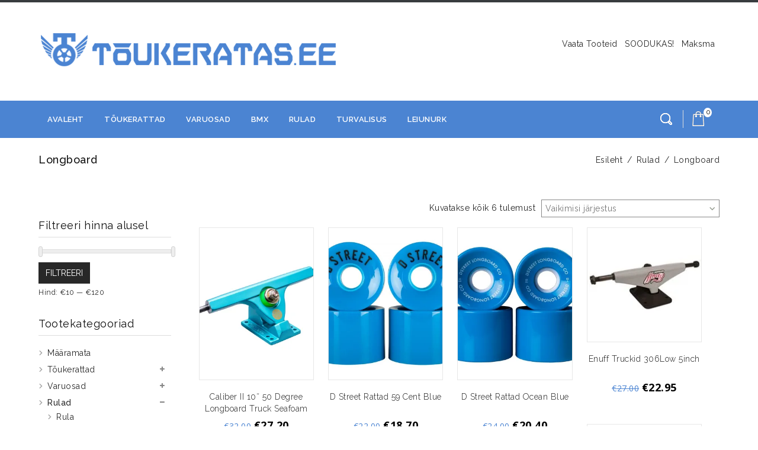

--- FILE ---
content_type: text/html; charset=UTF-8
request_url: https://xn--tukeratas-q7a.ee/tootekategooria/longboard/
body_size: 23879
content:
<!DOCTYPE html>
<!--[if IE 7]>
<html class="ie ie7" dir="ltr" lang="et" prefix="og: https://ogp.me/ns#">
<![endif]-->
<!--[if IE 8]>
<html class="ie ie8" dir="ltr" lang="et" prefix="og: https://ogp.me/ns#">
<![endif]-->
<!--[if !(IE 7) | !(IE 8)  ]><!-->
<html dir="ltr" lang="et" prefix="og: https://ogp.me/ns#">
<!--<![endif]-->
<head>
	<!--[if lt IE 9]>
	<script>
	document.createElement('header');
	document.createElement('nav');
	document.createElement('section');
	document.createElement('article');
	document.createElement('aside');
	document.createElement('footer');
	document.createElement('hgroup');
	</script>
	<![endif]-->
	<meta charset="UTF-8">
	<meta name="viewport" content="width=device-width">
	<title>Longboard - tõukeratas.ee</title>
	<link rel="profile" href="http://gmpg.org/xfn/11">
	<link rel="pingback" href="https://xn--tukeratas-q7a.ee/xmlrpc.php">	
	<link rel="shortcut icon" type="image/x-icon" href="https://xn--tukeratas-q7a.ee/wp-content/uploads/2019/03/favicon.ico" />
		
		
	<!--[if lt IE 9]>
		<![endif]-->
	<style>img:is([sizes="auto" i], [sizes^="auto," i]) { contain-intrinsic-size: 3000px 1500px }</style>
	
		<!-- All in One SEO 4.9.1 - aioseo.com -->
	<meta name="robots" content="max-image-preview:large" />
	<link rel="canonical" href="https://xn--tukeratas-q7a.ee/tootekategooria/rulad/longboard/" />
	<meta name="generator" content="All in One SEO (AIOSEO) 4.9.1" />
		<script type="application/ld+json" class="aioseo-schema">
			{"@context":"https:\/\/schema.org","@graph":[{"@type":"BreadcrumbList","@id":"https:\/\/xn--tukeratas-q7a.ee\/tootekategooria\/longboard\/#breadcrumblist","itemListElement":[{"@type":"ListItem","@id":"https:\/\/xn--tukeratas-q7a.ee#listItem","position":1,"name":"Home","item":"https:\/\/xn--tukeratas-q7a.ee","nextItem":{"@type":"ListItem","@id":"https:\/\/xn--tukeratas-q7a.ee\/pood\/#listItem","name":"Pood"}},{"@type":"ListItem","@id":"https:\/\/xn--tukeratas-q7a.ee\/pood\/#listItem","position":2,"name":"Pood","item":"https:\/\/xn--tukeratas-q7a.ee\/pood\/","nextItem":{"@type":"ListItem","@id":"https:\/\/xn--tukeratas-q7a.ee\/tootekategooria\/rulad\/#listItem","name":"Rulad"},"previousItem":{"@type":"ListItem","@id":"https:\/\/xn--tukeratas-q7a.ee#listItem","name":"Home"}},{"@type":"ListItem","@id":"https:\/\/xn--tukeratas-q7a.ee\/tootekategooria\/rulad\/#listItem","position":3,"name":"Rulad","item":"https:\/\/xn--tukeratas-q7a.ee\/tootekategooria\/rulad\/","nextItem":{"@type":"ListItem","@id":"https:\/\/xn--tukeratas-q7a.ee\/tootekategooria\/rulad\/longboard\/#listItem","name":"Longboard"},"previousItem":{"@type":"ListItem","@id":"https:\/\/xn--tukeratas-q7a.ee\/pood\/#listItem","name":"Pood"}},{"@type":"ListItem","@id":"https:\/\/xn--tukeratas-q7a.ee\/tootekategooria\/rulad\/longboard\/#listItem","position":4,"name":"Longboard","previousItem":{"@type":"ListItem","@id":"https:\/\/xn--tukeratas-q7a.ee\/tootekategooria\/rulad\/#listItem","name":"Rulad"}}]},{"@type":"CollectionPage","@id":"https:\/\/xn--tukeratas-q7a.ee\/tootekategooria\/longboard\/#collectionpage","url":"https:\/\/xn--tukeratas-q7a.ee\/tootekategooria\/longboard\/","name":"Longboard - t\u00f5ukeratas.ee","inLanguage":"et","isPartOf":{"@id":"https:\/\/xn--tukeratas-q7a.ee\/#website"},"breadcrumb":{"@id":"https:\/\/xn--tukeratas-q7a.ee\/tootekategooria\/longboard\/#breadcrumblist"}},{"@type":"Organization","@id":"https:\/\/xn--tukeratas-q7a.ee\/#organization","name":"t\u00f5ukeratas.ee","description":"Suurima valikuga t\u00f5ukerataste pood Eestis","url":"https:\/\/xn--tukeratas-q7a.ee\/"},{"@type":"WebSite","@id":"https:\/\/xn--tukeratas-q7a.ee\/#website","url":"https:\/\/xn--tukeratas-q7a.ee\/","name":"t\u00f5ukeratas.ee","description":"Suurima valikuga t\u00f5ukerataste pood Eestis","inLanguage":"et","publisher":{"@id":"https:\/\/xn--tukeratas-q7a.ee\/#organization"}}]}
		</script>
		<!-- All in One SEO -->

        <script async="async" src='https://static.mobilemonkey.com/js/226296480740351.js'></script>
    
<!-- Google Tag Manager for WordPress by gtm4wp.com -->
<script data-cfasync="false" data-pagespeed-no-defer>
	var gtm4wp_datalayer_name = "dataLayer";
	var dataLayer = dataLayer || [];
	const gtm4wp_use_sku_instead = false;
	const gtm4wp_currency = 'EUR';
	const gtm4wp_product_per_impression = false;
	const gtm4wp_clear_ecommerce = true;
	const gtm4wp_datalayer_max_timeout = 2000;
</script>
<!-- End Google Tag Manager for WordPress by gtm4wp.com --><link rel='dns-prefetch' href='//www.googletagmanager.com' />
<link rel='dns-prefetch' href='//stats.wp.com' />
<link rel='dns-prefetch' href='//fonts.googleapis.com' />
<link rel='preconnect' href='//i0.wp.com' />
<link rel="alternate" type="application/rss+xml" title="t&otilde;ukeratas.ee &raquo; RSS" href="https://xn--tukeratas-q7a.ee/feed/" />
<link rel="alternate" type="application/rss+xml" title="t&otilde;ukeratas.ee &raquo; Kommentaaride RSS" href="https://xn--tukeratas-q7a.ee/comments/feed/" />
<link rel="alternate" type="application/rss+xml" title="t&otilde;ukeratas.ee &raquo; Longboard Kategooria uudisevoog" href="https://xn--tukeratas-q7a.ee/tootekategooria/rulad/longboard/feed/" />
<script type="text/javascript">
/* <![CDATA[ */
window._wpemojiSettings = {"baseUrl":"https:\/\/s.w.org\/images\/core\/emoji\/16.0.1\/72x72\/","ext":".png","svgUrl":"https:\/\/s.w.org\/images\/core\/emoji\/16.0.1\/svg\/","svgExt":".svg","source":{"concatemoji":"https:\/\/xn--tukeratas-q7a.ee\/wp-includes\/js\/wp-emoji-release.min.js?ver=6.8.3"}};
/*! This file is auto-generated */
!function(s,n){var o,i,e;function c(e){try{var t={supportTests:e,timestamp:(new Date).valueOf()};sessionStorage.setItem(o,JSON.stringify(t))}catch(e){}}function p(e,t,n){e.clearRect(0,0,e.canvas.width,e.canvas.height),e.fillText(t,0,0);var t=new Uint32Array(e.getImageData(0,0,e.canvas.width,e.canvas.height).data),a=(e.clearRect(0,0,e.canvas.width,e.canvas.height),e.fillText(n,0,0),new Uint32Array(e.getImageData(0,0,e.canvas.width,e.canvas.height).data));return t.every(function(e,t){return e===a[t]})}function u(e,t){e.clearRect(0,0,e.canvas.width,e.canvas.height),e.fillText(t,0,0);for(var n=e.getImageData(16,16,1,1),a=0;a<n.data.length;a++)if(0!==n.data[a])return!1;return!0}function f(e,t,n,a){switch(t){case"flag":return n(e,"\ud83c\udff3\ufe0f\u200d\u26a7\ufe0f","\ud83c\udff3\ufe0f\u200b\u26a7\ufe0f")?!1:!n(e,"\ud83c\udde8\ud83c\uddf6","\ud83c\udde8\u200b\ud83c\uddf6")&&!n(e,"\ud83c\udff4\udb40\udc67\udb40\udc62\udb40\udc65\udb40\udc6e\udb40\udc67\udb40\udc7f","\ud83c\udff4\u200b\udb40\udc67\u200b\udb40\udc62\u200b\udb40\udc65\u200b\udb40\udc6e\u200b\udb40\udc67\u200b\udb40\udc7f");case"emoji":return!a(e,"\ud83e\udedf")}return!1}function g(e,t,n,a){var r="undefined"!=typeof WorkerGlobalScope&&self instanceof WorkerGlobalScope?new OffscreenCanvas(300,150):s.createElement("canvas"),o=r.getContext("2d",{willReadFrequently:!0}),i=(o.textBaseline="top",o.font="600 32px Arial",{});return e.forEach(function(e){i[e]=t(o,e,n,a)}),i}function t(e){var t=s.createElement("script");t.src=e,t.defer=!0,s.head.appendChild(t)}"undefined"!=typeof Promise&&(o="wpEmojiSettingsSupports",i=["flag","emoji"],n.supports={everything:!0,everythingExceptFlag:!0},e=new Promise(function(e){s.addEventListener("DOMContentLoaded",e,{once:!0})}),new Promise(function(t){var n=function(){try{var e=JSON.parse(sessionStorage.getItem(o));if("object"==typeof e&&"number"==typeof e.timestamp&&(new Date).valueOf()<e.timestamp+604800&&"object"==typeof e.supportTests)return e.supportTests}catch(e){}return null}();if(!n){if("undefined"!=typeof Worker&&"undefined"!=typeof OffscreenCanvas&&"undefined"!=typeof URL&&URL.createObjectURL&&"undefined"!=typeof Blob)try{var e="postMessage("+g.toString()+"("+[JSON.stringify(i),f.toString(),p.toString(),u.toString()].join(",")+"));",a=new Blob([e],{type:"text/javascript"}),r=new Worker(URL.createObjectURL(a),{name:"wpTestEmojiSupports"});return void(r.onmessage=function(e){c(n=e.data),r.terminate(),t(n)})}catch(e){}c(n=g(i,f,p,u))}t(n)}).then(function(e){for(var t in e)n.supports[t]=e[t],n.supports.everything=n.supports.everything&&n.supports[t],"flag"!==t&&(n.supports.everythingExceptFlag=n.supports.everythingExceptFlag&&n.supports[t]);n.supports.everythingExceptFlag=n.supports.everythingExceptFlag&&!n.supports.flag,n.DOMReady=!1,n.readyCallback=function(){n.DOMReady=!0}}).then(function(){return e}).then(function(){var e;n.supports.everything||(n.readyCallback(),(e=n.source||{}).concatemoji?t(e.concatemoji):e.wpemoji&&e.twemoji&&(t(e.twemoji),t(e.wpemoji)))}))}((window,document),window._wpemojiSettings);
/* ]]> */
</script>
<link rel='stylesheet' id='front-raleway-css' href='https://fonts.googleapis.com/css?family=Raleway%3A300%2C400%2C500%2C600%2C700&#038;ver=6.8.3' type='text/css' media='all' />
<link rel='stylesheet' id='front-open-sans-css' href='https://fonts.googleapis.com/css?family=Open+Sans%3A400%2C300%2C600%2C700&#038;ver=6.8.3' type='text/css' media='all' />
<link rel='stylesheet' id='megnor-isotop-port-css-css' href='https://xn--tukeratas-q7a.ee/wp-content/themes/WCM010007/css/isotop-port.css?ver=6.8.3' type='text/css' media='all' />
<link rel='stylesheet' id='megnor-expand-css-css' href='https://xn--tukeratas-q7a.ee/wp-content/themes/WCM010007/css/expand.css?ver=6.8.3' type='text/css' media='all' />
<link rel='stylesheet' id='megnor-custom-css-css' href='https://xn--tukeratas-q7a.ee/wp-content/themes/WCM010007/custom.css?ver=6.8.3' type='text/css' media='all' />
<link rel='stylesheet' id='megnor-screen-css-css' href='https://xn--tukeratas-q7a.ee/wp-content/themes/WCM010007/css/screen.css?ver=6.8.3' type='text/css' media='all' />
<link rel='stylesheet' id='megnor-lightbox-css-css' href='https://xn--tukeratas-q7a.ee/wp-content/themes/WCM010007/css/lightbox.css?ver=6.8.3' type='text/css' media='all' />
<link rel='stylesheet' id='megnor-easy-responsive-tabs-css-css' href='https://xn--tukeratas-q7a.ee/wp-content/themes/WCM010007/css/easy-responsive-tabs.css?ver=6.8.3' type='text/css' media='all' />
<link rel='stylesheet' id='megnor-font-awesome-css-css' href='https://xn--tukeratas-q7a.ee/wp-content/themes/WCM010007/css/font-awesome.min.css?ver=6.8.3' type='text/css' media='all' />
<link rel='stylesheet' id='megnor-owl-css-css' href='https://xn--tukeratas-q7a.ee/wp-content/themes/WCM010007/css/owl.carousel.css?ver=6.8.3' type='text/css' media='all' />
<link rel='stylesheet' id='tm_flexslider-css' href='https://xn--tukeratas-q7a.ee/wp-content/themes/WCM010007/css/tm_flexslider.css?ver=6.8.3' type='text/css' media='all' />
<link rel='stylesheet' id='megnor-woocommerce-css-css' href='https://xn--tukeratas-q7a.ee/wp-content/themes/WCM010007/css/woocommerce.css?ver=6.8.3' type='text/css' media='all' />
<link rel='stylesheet' id='megnor-animate-css-css' href='https://xn--tukeratas-q7a.ee/wp-content/themes/WCM010007/css/animate.css?ver=6.8.3' type='text/css' media='all' />
<style id='wp-emoji-styles-inline-css' type='text/css'>

	img.wp-smiley, img.emoji {
		display: inline !important;
		border: none !important;
		box-shadow: none !important;
		height: 1em !important;
		width: 1em !important;
		margin: 0 0.07em !important;
		vertical-align: -0.1em !important;
		background: none !important;
		padding: 0 !important;
	}
</style>
<link rel='stylesheet' id='wp-block-library-css' href='https://xn--tukeratas-q7a.ee/wp-includes/css/dist/block-library/style.min.css?ver=6.8.3' type='text/css' media='all' />
<style id='classic-theme-styles-inline-css' type='text/css'>
/*! This file is auto-generated */
.wp-block-button__link{color:#fff;background-color:#32373c;border-radius:9999px;box-shadow:none;text-decoration:none;padding:calc(.667em + 2px) calc(1.333em + 2px);font-size:1.125em}.wp-block-file__button{background:#32373c;color:#fff;text-decoration:none}
</style>
<link rel='stylesheet' id='aioseo/css/src/vue/standalone/blocks/table-of-contents/global.scss-css' href='https://xn--tukeratas-q7a.ee/wp-content/plugins/all-in-one-seo-pack/dist/Lite/assets/css/table-of-contents/global.e90f6d47.css?ver=4.9.1' type='text/css' media='all' />
<link rel='stylesheet' id='mediaelement-css' href='https://xn--tukeratas-q7a.ee/wp-includes/js/mediaelement/mediaelementplayer-legacy.min.css?ver=4.2.17' type='text/css' media='all' />
<link rel='stylesheet' id='wp-mediaelement-css' href='https://xn--tukeratas-q7a.ee/wp-includes/js/mediaelement/wp-mediaelement.min.css?ver=6.8.3' type='text/css' media='all' />
<style id='jetpack-sharing-buttons-style-inline-css' type='text/css'>
.jetpack-sharing-buttons__services-list{display:flex;flex-direction:row;flex-wrap:wrap;gap:0;list-style-type:none;margin:5px;padding:0}.jetpack-sharing-buttons__services-list.has-small-icon-size{font-size:12px}.jetpack-sharing-buttons__services-list.has-normal-icon-size{font-size:16px}.jetpack-sharing-buttons__services-list.has-large-icon-size{font-size:24px}.jetpack-sharing-buttons__services-list.has-huge-icon-size{font-size:36px}@media print{.jetpack-sharing-buttons__services-list{display:none!important}}.editor-styles-wrapper .wp-block-jetpack-sharing-buttons{gap:0;padding-inline-start:0}ul.jetpack-sharing-buttons__services-list.has-background{padding:1.25em 2.375em}
</style>
<style id='global-styles-inline-css' type='text/css'>
:root{--wp--preset--aspect-ratio--square: 1;--wp--preset--aspect-ratio--4-3: 4/3;--wp--preset--aspect-ratio--3-4: 3/4;--wp--preset--aspect-ratio--3-2: 3/2;--wp--preset--aspect-ratio--2-3: 2/3;--wp--preset--aspect-ratio--16-9: 16/9;--wp--preset--aspect-ratio--9-16: 9/16;--wp--preset--color--black: #000000;--wp--preset--color--cyan-bluish-gray: #abb8c3;--wp--preset--color--white: #ffffff;--wp--preset--color--pale-pink: #f78da7;--wp--preset--color--vivid-red: #cf2e2e;--wp--preset--color--luminous-vivid-orange: #ff6900;--wp--preset--color--luminous-vivid-amber: #fcb900;--wp--preset--color--light-green-cyan: #7bdcb5;--wp--preset--color--vivid-green-cyan: #00d084;--wp--preset--color--pale-cyan-blue: #8ed1fc;--wp--preset--color--vivid-cyan-blue: #0693e3;--wp--preset--color--vivid-purple: #9b51e0;--wp--preset--gradient--vivid-cyan-blue-to-vivid-purple: linear-gradient(135deg,rgba(6,147,227,1) 0%,rgb(155,81,224) 100%);--wp--preset--gradient--light-green-cyan-to-vivid-green-cyan: linear-gradient(135deg,rgb(122,220,180) 0%,rgb(0,208,130) 100%);--wp--preset--gradient--luminous-vivid-amber-to-luminous-vivid-orange: linear-gradient(135deg,rgba(252,185,0,1) 0%,rgba(255,105,0,1) 100%);--wp--preset--gradient--luminous-vivid-orange-to-vivid-red: linear-gradient(135deg,rgba(255,105,0,1) 0%,rgb(207,46,46) 100%);--wp--preset--gradient--very-light-gray-to-cyan-bluish-gray: linear-gradient(135deg,rgb(238,238,238) 0%,rgb(169,184,195) 100%);--wp--preset--gradient--cool-to-warm-spectrum: linear-gradient(135deg,rgb(74,234,220) 0%,rgb(151,120,209) 20%,rgb(207,42,186) 40%,rgb(238,44,130) 60%,rgb(251,105,98) 80%,rgb(254,248,76) 100%);--wp--preset--gradient--blush-light-purple: linear-gradient(135deg,rgb(255,206,236) 0%,rgb(152,150,240) 100%);--wp--preset--gradient--blush-bordeaux: linear-gradient(135deg,rgb(254,205,165) 0%,rgb(254,45,45) 50%,rgb(107,0,62) 100%);--wp--preset--gradient--luminous-dusk: linear-gradient(135deg,rgb(255,203,112) 0%,rgb(199,81,192) 50%,rgb(65,88,208) 100%);--wp--preset--gradient--pale-ocean: linear-gradient(135deg,rgb(255,245,203) 0%,rgb(182,227,212) 50%,rgb(51,167,181) 100%);--wp--preset--gradient--electric-grass: linear-gradient(135deg,rgb(202,248,128) 0%,rgb(113,206,126) 100%);--wp--preset--gradient--midnight: linear-gradient(135deg,rgb(2,3,129) 0%,rgb(40,116,252) 100%);--wp--preset--font-size--small: 13px;--wp--preset--font-size--medium: 20px;--wp--preset--font-size--large: 36px;--wp--preset--font-size--x-large: 42px;--wp--preset--spacing--20: 0.44rem;--wp--preset--spacing--30: 0.67rem;--wp--preset--spacing--40: 1rem;--wp--preset--spacing--50: 1.5rem;--wp--preset--spacing--60: 2.25rem;--wp--preset--spacing--70: 3.38rem;--wp--preset--spacing--80: 5.06rem;--wp--preset--shadow--natural: 6px 6px 9px rgba(0, 0, 0, 0.2);--wp--preset--shadow--deep: 12px 12px 50px rgba(0, 0, 0, 0.4);--wp--preset--shadow--sharp: 6px 6px 0px rgba(0, 0, 0, 0.2);--wp--preset--shadow--outlined: 6px 6px 0px -3px rgba(255, 255, 255, 1), 6px 6px rgba(0, 0, 0, 1);--wp--preset--shadow--crisp: 6px 6px 0px rgba(0, 0, 0, 1);}:where(.is-layout-flex){gap: 0.5em;}:where(.is-layout-grid){gap: 0.5em;}body .is-layout-flex{display: flex;}.is-layout-flex{flex-wrap: wrap;align-items: center;}.is-layout-flex > :is(*, div){margin: 0;}body .is-layout-grid{display: grid;}.is-layout-grid > :is(*, div){margin: 0;}:where(.wp-block-columns.is-layout-flex){gap: 2em;}:where(.wp-block-columns.is-layout-grid){gap: 2em;}:where(.wp-block-post-template.is-layout-flex){gap: 1.25em;}:where(.wp-block-post-template.is-layout-grid){gap: 1.25em;}.has-black-color{color: var(--wp--preset--color--black) !important;}.has-cyan-bluish-gray-color{color: var(--wp--preset--color--cyan-bluish-gray) !important;}.has-white-color{color: var(--wp--preset--color--white) !important;}.has-pale-pink-color{color: var(--wp--preset--color--pale-pink) !important;}.has-vivid-red-color{color: var(--wp--preset--color--vivid-red) !important;}.has-luminous-vivid-orange-color{color: var(--wp--preset--color--luminous-vivid-orange) !important;}.has-luminous-vivid-amber-color{color: var(--wp--preset--color--luminous-vivid-amber) !important;}.has-light-green-cyan-color{color: var(--wp--preset--color--light-green-cyan) !important;}.has-vivid-green-cyan-color{color: var(--wp--preset--color--vivid-green-cyan) !important;}.has-pale-cyan-blue-color{color: var(--wp--preset--color--pale-cyan-blue) !important;}.has-vivid-cyan-blue-color{color: var(--wp--preset--color--vivid-cyan-blue) !important;}.has-vivid-purple-color{color: var(--wp--preset--color--vivid-purple) !important;}.has-black-background-color{background-color: var(--wp--preset--color--black) !important;}.has-cyan-bluish-gray-background-color{background-color: var(--wp--preset--color--cyan-bluish-gray) !important;}.has-white-background-color{background-color: var(--wp--preset--color--white) !important;}.has-pale-pink-background-color{background-color: var(--wp--preset--color--pale-pink) !important;}.has-vivid-red-background-color{background-color: var(--wp--preset--color--vivid-red) !important;}.has-luminous-vivid-orange-background-color{background-color: var(--wp--preset--color--luminous-vivid-orange) !important;}.has-luminous-vivid-amber-background-color{background-color: var(--wp--preset--color--luminous-vivid-amber) !important;}.has-light-green-cyan-background-color{background-color: var(--wp--preset--color--light-green-cyan) !important;}.has-vivid-green-cyan-background-color{background-color: var(--wp--preset--color--vivid-green-cyan) !important;}.has-pale-cyan-blue-background-color{background-color: var(--wp--preset--color--pale-cyan-blue) !important;}.has-vivid-cyan-blue-background-color{background-color: var(--wp--preset--color--vivid-cyan-blue) !important;}.has-vivid-purple-background-color{background-color: var(--wp--preset--color--vivid-purple) !important;}.has-black-border-color{border-color: var(--wp--preset--color--black) !important;}.has-cyan-bluish-gray-border-color{border-color: var(--wp--preset--color--cyan-bluish-gray) !important;}.has-white-border-color{border-color: var(--wp--preset--color--white) !important;}.has-pale-pink-border-color{border-color: var(--wp--preset--color--pale-pink) !important;}.has-vivid-red-border-color{border-color: var(--wp--preset--color--vivid-red) !important;}.has-luminous-vivid-orange-border-color{border-color: var(--wp--preset--color--luminous-vivid-orange) !important;}.has-luminous-vivid-amber-border-color{border-color: var(--wp--preset--color--luminous-vivid-amber) !important;}.has-light-green-cyan-border-color{border-color: var(--wp--preset--color--light-green-cyan) !important;}.has-vivid-green-cyan-border-color{border-color: var(--wp--preset--color--vivid-green-cyan) !important;}.has-pale-cyan-blue-border-color{border-color: var(--wp--preset--color--pale-cyan-blue) !important;}.has-vivid-cyan-blue-border-color{border-color: var(--wp--preset--color--vivid-cyan-blue) !important;}.has-vivid-purple-border-color{border-color: var(--wp--preset--color--vivid-purple) !important;}.has-vivid-cyan-blue-to-vivid-purple-gradient-background{background: var(--wp--preset--gradient--vivid-cyan-blue-to-vivid-purple) !important;}.has-light-green-cyan-to-vivid-green-cyan-gradient-background{background: var(--wp--preset--gradient--light-green-cyan-to-vivid-green-cyan) !important;}.has-luminous-vivid-amber-to-luminous-vivid-orange-gradient-background{background: var(--wp--preset--gradient--luminous-vivid-amber-to-luminous-vivid-orange) !important;}.has-luminous-vivid-orange-to-vivid-red-gradient-background{background: var(--wp--preset--gradient--luminous-vivid-orange-to-vivid-red) !important;}.has-very-light-gray-to-cyan-bluish-gray-gradient-background{background: var(--wp--preset--gradient--very-light-gray-to-cyan-bluish-gray) !important;}.has-cool-to-warm-spectrum-gradient-background{background: var(--wp--preset--gradient--cool-to-warm-spectrum) !important;}.has-blush-light-purple-gradient-background{background: var(--wp--preset--gradient--blush-light-purple) !important;}.has-blush-bordeaux-gradient-background{background: var(--wp--preset--gradient--blush-bordeaux) !important;}.has-luminous-dusk-gradient-background{background: var(--wp--preset--gradient--luminous-dusk) !important;}.has-pale-ocean-gradient-background{background: var(--wp--preset--gradient--pale-ocean) !important;}.has-electric-grass-gradient-background{background: var(--wp--preset--gradient--electric-grass) !important;}.has-midnight-gradient-background{background: var(--wp--preset--gradient--midnight) !important;}.has-small-font-size{font-size: var(--wp--preset--font-size--small) !important;}.has-medium-font-size{font-size: var(--wp--preset--font-size--medium) !important;}.has-large-font-size{font-size: var(--wp--preset--font-size--large) !important;}.has-x-large-font-size{font-size: var(--wp--preset--font-size--x-large) !important;}
:where(.wp-block-post-template.is-layout-flex){gap: 1.25em;}:where(.wp-block-post-template.is-layout-grid){gap: 1.25em;}
:where(.wp-block-columns.is-layout-flex){gap: 2em;}:where(.wp-block-columns.is-layout-grid){gap: 2em;}
:root :where(.wp-block-pullquote){font-size: 1.5em;line-height: 1.6;}
</style>
<style id='woocommerce-inline-inline-css' type='text/css'>
.woocommerce form .form-row .required { visibility: visible; }
</style>
<link rel='stylesheet' id='montonio-style-css' href='https://xn--tukeratas-q7a.ee/wp-content/plugins/montonio-for-woocommerce/assets/css/montonio-style.css?ver=9.2.1' type='text/css' media='all' />
<link rel='stylesheet' id='tmcore-frontend-css' href='https://xn--tukeratas-q7a.ee/wp-content/plugins/templatemela-core/assets/css/frontend.min.css?ver=2.0.1' type='text/css' media='all' />
<link rel='stylesheet' id='yith-quick-view-css' href='https://xn--tukeratas-q7a.ee/wp-content/plugins/yith-woocommerce-quick-view/assets/css/yith-quick-view.css?ver=2.9.0' type='text/css' media='all' />
<style id='yith-quick-view-inline-css' type='text/css'>

				#yith-quick-view-modal .yith-quick-view-overlay{background:rgba( 0, 0, 0, 0.8)}
				#yith-quick-view-modal .yith-wcqv-main{background:#ffffff;}
				#yith-quick-view-close{color:#cdcdcd;}
				#yith-quick-view-close:hover{color:#ff0000;}
</style>
<link rel='stylesheet' id='brands-styles-css' href='https://xn--tukeratas-q7a.ee/wp-content/plugins/woocommerce/assets/css/brands.css?ver=10.3.5' type='text/css' media='all' />
<link rel='stylesheet' id='templatemela-fonts-css' href='//fonts.googleapis.com/css?family=Source+Sans+Pro%3A300%2C400%2C700%2C300italic%2C400italic%2C700italic%7CBitter%3A400%2C700&#038;subset=latin%2Clatin-ext' type='text/css' media='all' />
<link rel='stylesheet' id='genericons-css' href='https://xn--tukeratas-q7a.ee/wp-content/plugins/jetpack/_inc/genericons/genericons/genericons.css?ver=3.1' type='text/css' media='all' />
<link rel='stylesheet' id='templatemela-style-css' href='https://xn--tukeratas-q7a.ee/wp-content/themes/WCM010007-child-electronics/style.css?ver=2013-07-18' type='text/css' media='all' />
<script type="text/javascript" src="https://xn--tukeratas-q7a.ee/wp-includes/js/jquery/jquery.min.js?ver=3.7.1" id="jquery-core-js"></script>
<script type="text/javascript" src="https://xn--tukeratas-q7a.ee/wp-includes/js/jquery/jquery-migrate.min.js?ver=3.4.1" id="jquery-migrate-js"></script>
<script type="text/javascript" src="https://xn--tukeratas-q7a.ee/wp-includes/js/dist/hooks.min.js?ver=4d63a3d491d11ffd8ac6" id="wp-hooks-js"></script>
<script type="text/javascript" id="say-what-js-js-extra">
/* <![CDATA[ */
var say_what_data = {"replacements":{"woocommerce|Apply coupon|":"Kasuta kinkekaarti","woocommerce|Coupon code|":"Kinkekaardi kood","woocommerce|Read more|":"Vaata","woocommerce|Just to let you know &mdash; we've received your order #%s, and it is now being processed:|":"Saime su tellimuse nr %s k\u00e4tte ja t\u00f6\u00f6tleme seda."}};
/* ]]> */
</script>
<script type="text/javascript" src="https://xn--tukeratas-q7a.ee/wp-content/plugins/say-what/assets/build/frontend.js?ver=fd31684c45e4d85aeb4e" id="say-what-js-js"></script>
<script type="text/javascript" src="https://xn--tukeratas-q7a.ee/wp-content/plugins/woocommerce/assets/js/jquery-blockui/jquery.blockUI.min.js?ver=2.7.0-wc.10.3.5" id="wc-jquery-blockui-js" data-wp-strategy="defer"></script>
<script type="text/javascript" id="wc-add-to-cart-js-extra">
/* <![CDATA[ */
var wc_add_to_cart_params = {"ajax_url":"\/wp-admin\/admin-ajax.php","wc_ajax_url":"\/?wc-ajax=%%endpoint%%","i18n_view_cart":"Vaata ostukorvi","cart_url":"https:\/\/xn--tukeratas-q7a.ee\/ostukorv\/","is_cart":"","cart_redirect_after_add":"no"};
/* ]]> */
</script>
<script type="text/javascript" src="https://xn--tukeratas-q7a.ee/wp-content/plugins/woocommerce/assets/js/frontend/add-to-cart.min.js?ver=10.3.5" id="wc-add-to-cart-js" data-wp-strategy="defer"></script>
<script type="text/javascript" src="https://xn--tukeratas-q7a.ee/wp-content/plugins/woocommerce/assets/js/js-cookie/js.cookie.min.js?ver=2.1.4-wc.10.3.5" id="wc-js-cookie-js" data-wp-strategy="defer"></script>
<script type="text/javascript" src="https://xn--tukeratas-q7a.ee/wp-content/plugins/js_composer/assets/js/vendors/woocommerce-add-to-cart.js?ver=5.5.2" id="vc_woocommerce-add-to-cart-js-js"></script>
<script type="text/javascript" id="wpm-js-extra">
/* <![CDATA[ */
var wpm = {"ajax_url":"https:\/\/xn--tukeratas-q7a.ee\/wp-admin\/admin-ajax.php","root":"https:\/\/xn--tukeratas-q7a.ee\/wp-json\/","nonce_wp_rest":"a911ee53ca","nonce_ajax":"081177d408"};
/* ]]> */
</script>
<script type="text/javascript" src="https://xn--tukeratas-q7a.ee/wp-content/plugins/pixel-manager-pro-for-woocommerce/js/public/wpm-public__premium_only.p1.min.js?ver=1.48.0" id="wpm-js"></script>

<!-- Google tag (gtag.js) snippet added by Site Kit -->
<!-- Google Ads snippet added by Site Kit -->
<script type="text/javascript" src="https://www.googletagmanager.com/gtag/js?id=AW-16983840787" id="google_gtagjs-js" async></script>
<script type="text/javascript" id="google_gtagjs-js-after">
/* <![CDATA[ */
window.dataLayer = window.dataLayer || [];function gtag(){dataLayer.push(arguments);}
gtag("js", new Date());
gtag("set", "developer_id.dZTNiMT", true);
gtag("config", "AW-16983840787");
 window._googlesitekit = window._googlesitekit || {}; window._googlesitekit.throttledEvents = []; window._googlesitekit.gtagEvent = (name, data) => { var key = JSON.stringify( { name, data } ); if ( !! window._googlesitekit.throttledEvents[ key ] ) { return; } window._googlesitekit.throttledEvents[ key ] = true; setTimeout( () => { delete window._googlesitekit.throttledEvents[ key ]; }, 5 ); gtag( "event", name, { ...data, event_source: "site-kit" } ); }; 
/* ]]> */
</script>
<link rel="https://api.w.org/" href="https://xn--tukeratas-q7a.ee/wp-json/" /><link rel="alternate" title="JSON" type="application/json" href="https://xn--tukeratas-q7a.ee/wp-json/wp/v2/product_cat/652" /><link rel="EditURI" type="application/rsd+xml" title="RSD" href="https://xn--tukeratas-q7a.ee/xmlrpc.php?rsd" />
<meta name="generator" content="WordPress 6.8.3" />
<meta name="generator" content="WooCommerce 10.3.5" />
<meta name="generator" content="Site Kit by Google 1.166.0" />        <script>
            (function ($) {
                const styles = `
                .monthly_payment {
                    font-size: 12px;
                }
                .products .product .esto_calculator {
                    margin-bottom: 16px;
                }
            `;
                const styleSheet = document.createElement('style');
                styleSheet.type = 'text/css';
                styleSheet.innerText = styles;
                document.head.appendChild(styleSheet);
            })(jQuery);
        </script>
        	<style>img#wpstats{display:none}</style>
		
<!-- Google Tag Manager for WordPress by gtm4wp.com -->
<!-- GTM Container placement set to automatic -->
<script data-cfasync="false" data-pagespeed-no-defer>
	var dataLayer_content = {"pagePostType":"product","pagePostType2":"tax-product","pageCategory":[]};
	dataLayer.push( dataLayer_content );
</script>
<script data-cfasync="false" data-pagespeed-no-defer>
(function(w,d,s,l,i){w[l]=w[l]||[];w[l].push({'gtm.start':
new Date().getTime(),event:'gtm.js'});var f=d.getElementsByTagName(s)[0],
j=d.createElement(s),dl=l!='dataLayer'?'&l='+l:'';j.async=true;j.src=
'//www.googletagmanager.com/gtm.js?id='+i+dl;f.parentNode.insertBefore(j,f);
})(window,document,'script','dataLayer','GTM-5BHSQML5');
</script>
<!-- End Google Tag Manager for WordPress by gtm4wp.com --><meta name="generator" content="/data01/virt77734/domeenid/www.xn--tukeratas-q7a.ee/htdocs/wp-content/themes/WCM010007/style.css - " />		<link href='//fonts.googleapis.com/css?family=Raleway' rel='stylesheet' type='text/css' />
	<style type="text/css">
		h1 {	
		font-family:'Raleway', Arial, Helvetica, sans-serif;
	}	
		
		h1 {	
		color:#0F0F0F;	
	}	
			
		h2 {	
		font-family:'Raleway', Arial, Helvetica, sans-serif;
	}	
		
		h2 {	
		color:#0F0F0F;	
	}	
	
		h3 {	
		font-family:'Raleway', Arial, Helvetica, sans-serif;
	}	
		
		h3 { color:#0F0F0F;}
		
		h4 {	
		font-family:'Raleway', Arial, Helvetica, sans-serif;
	}	
		
	
		h4 {	
		color:#0F0F0F;	
	}	
		
		h5 {	
		font-family:'Raleway', Arial, Helvetica, sans-serif;
	}	
		
		h5 {	
		color:#0F0F0F;	
	}	
		
		h6 {	
		font-family:'Raleway', Arial, Helvetica, sans-serif;
	}	
		
		h6 {	
		color:#0F0F0F;	
	}	
		
	
		.navbar .nav-menu li a{	
		font-family:'Raleway', sans-serif, Arial, Helvetica;
	}	
		.nav-menu li a, 
	#site-navigation h3{
		color:#FFFFFF;
	}	
	.nav-menu li.main-li:hover a, 
	#site-navigation h3:hover,
	.nav-menu .current_page_item.main-li a,
	.nav-menu .current_page_ancestor.main-li a,
	.nav-menu .current-menu-item.main-li a,
	.nav-menu .current-menu-ancestor.main-li a{
		color:#FFFFFF;		
	}	
	.nav-menu .current_page_item.main-li,
	.nav-menu .current_page_ancestor.main-li,
	.nav-menu .current-menu-item.main-li,
	.nav-menu .current-menu-ancestor.main-li,
	.nav-menu li.main-li:hover,
	#site-navigation h3 {
		background-color:#4B84D2;
	}
	a {
		color:#282828;
	}
	a:hover {
		color:#686868;
	}
	.nav-menu li.main-li:hover .sub-menu li a,
	.nav-menu li.main-li .sub-menu li:hover li a, 
	.nav-menu .sub-menu li a,
	.nav-menu .current_page_item.main-li li a,
	.nav-menu .current_page_ancestor.main-li li a,
	.nav-menu .current-menu-item.main-li li a,
	.nav-menu .current-menu-ancestor.main-li li a{
		color:#222222;
	}
	.nav-menu li.main-li .sub-menu li:hover a,
	.nav-menu li.main-li .sub-menu li li:hover a,
	.nav-menu .sub-menu li a:hover, 
	.nav-menu .children li a:hover{
		color:#4B84D2;
	}	
	.nav-menu .sub-menu li:hover, 
	.nav-menu .children li:hover{
		background-color:#FAFAFA;
	}	
	
	.site-footer a, .site-footer {
		color:#CCCCCC; 
	}
	.site-footer .footer-links li a:hover, .site-footer a:hover {
		color:#FFFFFF;		 
	}
	.top_main {
		background-color:#4B84D2;
	}
		
		h3 {	
		font-family:'Raleway', Arial, Helvetica, sans-serif;	
	}	
		
	
		.footer-main {	
		font-family:'Raleway', Arial, Helvetica, sans-serif;	
	}	
		

	.site-footer, .site-info{
		background-color:#282828 ;
	}
	.title-dec .expy-home a:hover {
		color:#FFFFFF;
	}
	.navbar, .navbar-mobile {
		background-color:# ;
	}
	
	button,
	input[type="submit"],
	input[type="button"],
	input[type="reset"], 
	a.forgot,
	a.button,
	button.button,
	input.button,
	#review_form #submit, 
	.input-submit, 
	.forgot, 
	input[type=submit],
	a.button-alt,
	.yith-wcwl-add-to-wishlist .add_to_wishlist {
		background-color:#282828;
	}
	
	button:hover,
	button:focus,
	input[type="submit"]:hover,
	input[type="button"]:hover,
	input[type="reset"]:hover,
	input[type="submit"]:focus,
	input[type="button"]:focus,
	input[type="reset"]:focus,
	a.button:hover,
	button.button:hover,
	input.button:hover,
	#review_form #submit:hover, 
	.input-submit:hover, 
	.forgot:hover, 
	input[type=submit]:hover,
	ul.products li a.add_to_cart_button:hover,
	.yith-wcwl-add-to-wishlist .add_to_wishlist:hover,
	button:active,
	input[type="submit"]:active,
	input[type="button"]:active,
	input[type="reset"]:active {
		background-color:#3064AA;
	}
	
	body {
		background-color:#FFFFFF ;
				background-image: url("https://xn--tukeratas-q7a.ee/wp-content/themes/WCM010007/css/images/body-bg.png");
		background-position:top center ;
		background-repeat:repeat;
		background-attachment:scroll;
					
		color:#282828;
	} 
	
		body {	
		font-family: 'Raleway', Arial, Helvetica, sans-serif;	
	}	
			
</style>
	<noscript><style>.woocommerce-product-gallery{ opacity: 1 !important; }</style></noscript>
	<meta name="generator" content="Elementor 3.33.2; features: e_font_icon_svg, additional_custom_breakpoints; settings: css_print_method-external, google_font-enabled, font_display-swap">

<!-- START Pixel Manager for WooCommerce -->

		<script>

			window.wpmDataLayer = window.wpmDataLayer || {};
			window.wpmDataLayer = Object.assign(window.wpmDataLayer, {"cart":{},"cart_item_keys":{},"version":{"number":"1.48.0","pro":true,"eligible_for_updates":true,"distro":"fms","beta":false,"show":true},"pixels":{"facebook":{"pixel_id":"1165187314276461","dynamic_remarketing":{"id_type":"post_id"},"capi":false,"advanced_matching":false,"exclusion_patterns":[],"fbevents_js_url":"https://connect.facebook.net/en_US/fbevents.js"}},"shop":{"list_name":"Product Category | Rulad | Longboard","list_id":"product_category.rulad.longboard","page_type":"product_category","currency":"EUR","selectors":{"addToCart":[],"beginCheckout":[]},"order_duplication_prevention":true,"view_item_list_trigger":{"test_mode":false,"background_color":"green","opacity":0.5,"repeat":true,"timeout":1000,"threshold":0.8},"variations_output":true,"session_active":false},"page":{"id":14507,"title":"Caliber II 10&#8243; 50 Degree Longboard Truck Seafoam","type":"product","categories":[],"parent":{"id":0,"title":"Caliber II 10&#8243; 50 Degree Longboard Truck Seafoam","type":"product","categories":[]}},"general":{"user_logged_in":false,"scroll_tracking_thresholds":[],"page_id":14507,"exclude_domains":[],"server_2_server":{"active":false,"ip_exclude_list":[]},"consent_management":{"explicit_consent":false},"lazy_load_pmw":false}});

		</script>

		
<!-- END Pixel Manager for WooCommerce -->
<meta name="generator" content="Powered by WPBakery Page Builder - drag and drop page builder for WordPress."/>
<!--[if lte IE 9]><link rel="stylesheet" type="text/css" href="https://xn--tukeratas-q7a.ee/wp-content/plugins/js_composer/assets/css/vc_lte_ie9.min.css" media="screen"><![endif]-->			<style>
				.e-con.e-parent:nth-of-type(n+4):not(.e-lazyloaded):not(.e-no-lazyload),
				.e-con.e-parent:nth-of-type(n+4):not(.e-lazyloaded):not(.e-no-lazyload) * {
					background-image: none !important;
				}
				@media screen and (max-height: 1024px) {
					.e-con.e-parent:nth-of-type(n+3):not(.e-lazyloaded):not(.e-no-lazyload),
					.e-con.e-parent:nth-of-type(n+3):not(.e-lazyloaded):not(.e-no-lazyload) * {
						background-image: none !important;
					}
				}
				@media screen and (max-height: 640px) {
					.e-con.e-parent:nth-of-type(n+2):not(.e-lazyloaded):not(.e-no-lazyload),
					.e-con.e-parent:nth-of-type(n+2):not(.e-lazyloaded):not(.e-no-lazyload) * {
						background-image: none !important;
					}
				}
			</style>
			<meta name="generator" content="Powered by Slider Revolution 6.6.20 - responsive, Mobile-Friendly Slider Plugin for WordPress with comfortable drag and drop interface." />
<script>function setREVStartSize(e){
			//window.requestAnimationFrame(function() {
				window.RSIW = window.RSIW===undefined ? window.innerWidth : window.RSIW;
				window.RSIH = window.RSIH===undefined ? window.innerHeight : window.RSIH;
				try {
					var pw = document.getElementById(e.c).parentNode.offsetWidth,
						newh;
					pw = pw===0 || isNaN(pw) || (e.l=="fullwidth" || e.layout=="fullwidth") ? window.RSIW : pw;
					e.tabw = e.tabw===undefined ? 0 : parseInt(e.tabw);
					e.thumbw = e.thumbw===undefined ? 0 : parseInt(e.thumbw);
					e.tabh = e.tabh===undefined ? 0 : parseInt(e.tabh);
					e.thumbh = e.thumbh===undefined ? 0 : parseInt(e.thumbh);
					e.tabhide = e.tabhide===undefined ? 0 : parseInt(e.tabhide);
					e.thumbhide = e.thumbhide===undefined ? 0 : parseInt(e.thumbhide);
					e.mh = e.mh===undefined || e.mh=="" || e.mh==="auto" ? 0 : parseInt(e.mh,0);
					if(e.layout==="fullscreen" || e.l==="fullscreen")
						newh = Math.max(e.mh,window.RSIH);
					else{
						e.gw = Array.isArray(e.gw) ? e.gw : [e.gw];
						for (var i in e.rl) if (e.gw[i]===undefined || e.gw[i]===0) e.gw[i] = e.gw[i-1];
						e.gh = e.el===undefined || e.el==="" || (Array.isArray(e.el) && e.el.length==0)? e.gh : e.el;
						e.gh = Array.isArray(e.gh) ? e.gh : [e.gh];
						for (var i in e.rl) if (e.gh[i]===undefined || e.gh[i]===0) e.gh[i] = e.gh[i-1];
											
						var nl = new Array(e.rl.length),
							ix = 0,
							sl;
						e.tabw = e.tabhide>=pw ? 0 : e.tabw;
						e.thumbw = e.thumbhide>=pw ? 0 : e.thumbw;
						e.tabh = e.tabhide>=pw ? 0 : e.tabh;
						e.thumbh = e.thumbhide>=pw ? 0 : e.thumbh;
						for (var i in e.rl) nl[i] = e.rl[i]<window.RSIW ? 0 : e.rl[i];
						sl = nl[0];
						for (var i in nl) if (sl>nl[i] && nl[i]>0) { sl = nl[i]; ix=i;}
						var m = pw>(e.gw[ix]+e.tabw+e.thumbw) ? 1 : (pw-(e.tabw+e.thumbw)) / (e.gw[ix]);
						newh =  (e.gh[ix] * m) + (e.tabh + e.thumbh);
					}
					var el = document.getElementById(e.c);
					if (el!==null && el) el.style.height = newh+"px";
					el = document.getElementById(e.c+"_wrapper");
					if (el!==null && el) {
						el.style.height = newh+"px";
						el.style.display = "block";
					}
				} catch(e){
					console.log("Failure at Presize of Slider:" + e)
				}
			//});
		  };</script>
		<style type="text/css" id="wp-custom-css">
			.header-link-left {
	display: none !important;
}

.treeview .current-cat {
    font-weight: 700;
}

.treeview .current-cat-parent>a {
    font-weight: 500;
}

.products li .onsale, .onsale {
	/*
	z-index: 99 !important;
  border-radius: 50%;
  color: #1b1b1b;
  display: block;
  background-color: #87ceeb;
  border: 1.2px solid #79caf8;
  font-size: 13px;
  font-weight: 700;
  padding: 10px;
  position: absolute;
  right: 3px;
	left: unset;
  text-align: center;
  text-transform: uppercase;
  top: 0px;
  width: auto;
*/
	display: none;
}


ul.products li.product h3 {
	height: 40px;
	max-height: 40px;
	overflow: hidden;
}

.products li .price {
	height: 25px;
}

#custom_html-3 {
	float: none;
}

.follow-us a.twitter, 
.follow-us a.linkedin, 
.follow-us a.youtube, 
.follow-us a.pinterest, 
.follow-us a.skype, 
.follow-us a.google-plus {
	display: none;
}


.site-footer .google-maps-widget a:hover {
	padding: 0 0 0 0;
}

#billing_address_2_field label {
	display: none;
}

div.product div.product_meta { 
	display: none !important;
}

.site-main .widget-area {
    margin-top: 40px;
}

div.product {
	margin-top: 24px;
}

.woocommerce ul.products li .button::before {
	margin: 0 2px 0 0;
}

.cart-collaterals .cart_totals{
  width: 65%;
}

.cart-collaterals .cart_totals tr td {
	width: 65%;
}

.cart-collaterals .cart_totals tr th {
	width: 35%;
}

ul.woocommerce-shipping-methods {
	text-align: left;
}

li.additional_information_tab { 
	display: none !important;
}


@media (max-width: 767px) {
.header-contactus, .site-header .logo img {
    max-width: 100%;
}
}		</style>
		<noscript><style type="text/css"> .wpb_animate_when_almost_visible { opacity: 1; }</style></noscript>	
</head>

<body 				class="archive tax-product_cat term-longboard term-652 wp-theme-WCM010007 wp-child-theme-WCM010007-child-electronics theme-WCM010007 woocommerce woocommerce-page woocommerce-no-js eio-default custom-background-empty custom-font-enabled single-author body_leftcallout wpb-js-composer js-comp-ver-5.5.2 vc_responsive elementor-default elementor-kit-20549" style="">
	<div id="page" class="hfeed site">
			<header id="masthead" class="site-header" role="banner">			
			<!-- Start header-main -->
			<div class="header-main">
				<!-- Start header-top -->
				<div class="header-top">
				
						<div class="header-link-left">
															  <div class="header-contactus">
								<div class="topbar-contact"><div class="phone-content content"><i class="fa fa-phone"></i><span class="cal-us">Call Us Now :</span><span class="contact-phone">0123 456 789</span></div></div>							  </div>
      											</div>
				
					<div class="home-link logo">											
													<a href="https://xn--tukeratas-q7a.ee/" title="t&otilde;ukeratas.ee" rel="home">	
								<img alt="Tõukeratas.ee" src="https://xn--tukeratas-q7a.ee/wp-content/uploads/2019/03/logo-veebilehele.png" />							</a>
											</div>		
										
					<div class="header-link-right">
		
				  
						<ul id="menu-header-top-links" class="contact-header-menu"><li id="menu-item-22389" class="menu-item menu-item-type-post_type menu-item-object-page menu-item-22389"><a href="https://xn--tukeratas-q7a.ee/pood/">Vaata tooteid</a></li>
<li id="menu-item-22390" class="menu-item menu-item-type-custom menu-item-object-custom menu-item-22390"><a href="https://xn--tukeratas-q7a.ee/tootekategooria/sooduspakkumised/">SOODUKAS!</a></li>
<li id="menu-item-56" class="menu-item menu-item-type-post_type menu-item-object-page menu-item-56"><a href="https://xn--tukeratas-q7a.ee/kassa/">Maksma</a></li>
</ul>	
												</div>
				</div><!-- End header-top -->
				
			</div><!-- End header-main -->		
			
		</header><!-- #masthead -->
				<div class="site-top">
			<div class="top_main">
				<!-- Start header-bottom -->	
				<div class="navbar-outer">	
				<div id="navbar" class="header-bottom navbar default">
					<nav id="site-navigation" class="navigation main-navigation" role="navigation">
						<h3 class="menu-toggle">Menu</h3>
						<a class="screen-reader-text skip-link" href="#content" title="Skip to content">Skip to content</a>
						<div class="mega-menu"><div class="menu-pais-container"><ul id="menu-pais" class="nav-menu"><li id="menu-item-50" class="menu-item menu-item-type-post_type menu-item-object-page menu-item-home menu-item-50"><span></span><a href="https://xn--tukeratas-q7a.ee/">Avaleht</a></li>
<li id="menu-item-6665" class="menu-item menu-item-type-custom menu-item-object-custom menu-item-has-children main-menu-li menu-item-6665"><span></span><a href="/tootekategooria/toukerattad/">Tõukerattad</a>
<ul class="sub-menu">
	<li id="menu-item-6666" class="menu-item menu-item-type-custom menu-item-object-custom menu-item-6666"><span></span><a href="/tootekategooria/toukerattad/trikitoukerattad/">Trikitõukerattad</a></li>
	<li id="menu-item-6667" class="menu-item menu-item-type-custom menu-item-object-custom menu-item-6667"><span></span><a href="/tootekategooria/toukerattad/dirt-rattad/">Dirt tõukerattad</a></li>
	<li id="menu-item-6668" class="menu-item menu-item-type-custom menu-item-object-custom menu-item-6668"><span></span><a href="/tootekategooria/toukerattad/tanavarattad/">Tänava tõukerattad</a></li>
	<li id="menu-item-6669" class="menu-item menu-item-type-custom menu-item-object-custom menu-item-6669"><span></span><a href="/tootekategooria/toukerattad/lasterattad/">Laste tõukerattad</a></li>
	<li id="menu-item-6670" class="menu-item menu-item-type-custom menu-item-object-custom menu-item-6670"><span></span><a href="/tootekategooria/toukerattad/ohkkummidega-toukerattad/">Õhkkummidega tõukerattad</a></li>
</ul>
</li>
<li id="menu-item-6672" class="menu-item menu-item-type-custom menu-item-object-custom menu-item-has-children main-menu-li menu-item-6672"><span></span><a href="/tootekategooria/varuosad/">Varuosad</a>
<ul class="sub-menu">
	<li id="menu-item-6673" class="menu-item menu-item-type-custom menu-item-object-custom menu-item-6673"><span></span><a href="/tootekategooria/varuosad/lenksud-1/">Lenksud</a></li>
	<li id="menu-item-6674" class="menu-item menu-item-type-custom menu-item-object-custom menu-item-6674"><span></span><a href="/tootekategooria/varuosad/kaepidemed/">Käepidemed</a></li>
	<li id="menu-item-6675" class="menu-item menu-item-type-custom menu-item-object-custom menu-item-6675"><span></span><a href="/tootekategooria/varuosad/klambrid/">Klambrid</a></li>
	<li id="menu-item-6676" class="menu-item menu-item-type-custom menu-item-object-custom menu-item-6676"><span></span><a href="/tootekategooria/varuosad/lauad/">Lauad</a></li>
	<li id="menu-item-6677" class="menu-item menu-item-type-custom menu-item-object-custom menu-item-6677"><span></span><a href="/tootekategooria/varuosad/kahvlid-1/">Kahvlid</a></li>
	<li id="menu-item-6678" class="menu-item menu-item-type-custom menu-item-object-custom menu-item-6678"><span></span><a href="/tootekategooria/varuosad/griptape/">Griptape</a></li>
	<li id="menu-item-6679" class="menu-item menu-item-type-custom menu-item-object-custom menu-item-6679"><span></span><a href="/tootekategooria/varuosad/rattad/">Rattad</a></li>
	<li id="menu-item-6680" class="menu-item menu-item-type-custom menu-item-object-custom menu-item-6680"><span></span><a href="/tootekategooria/varuosad/peegid/">Peegid</a></li>
	<li id="menu-item-6681" class="menu-item menu-item-type-custom menu-item-object-custom menu-item-6681"><span></span><a href="/tootekategooria/varuosad/pidurid/">Pidurid</a></li>
	<li id="menu-item-6682" class="menu-item menu-item-type-custom menu-item-object-custom menu-item-6682"><span></span><a href="/tootekategooria/varuosad/kaelakausid/">Kaelakausid</a></li>
	<li id="menu-item-6683" class="menu-item menu-item-type-custom menu-item-object-custom menu-item-6683"><span></span><a href="/tootekategooria/varuosad/vidinad/">Laagrid/vidinad</a></li>
	<li id="menu-item-6684" class="menu-item menu-item-type-custom menu-item-object-custom menu-item-6684"><span></span><a href="/tootekategooria/varuosad/kompressorid/">Kompressorid</a></li>
</ul>
</li>
<li id="menu-item-6685" class="menu-item menu-item-type-custom menu-item-object-custom menu-item-has-children main-menu-li menu-item-6685"><span></span><a href="/tootekategooria/bmx/">BMX</a>
<ul class="sub-menu">
	<li id="menu-item-6686" class="menu-item menu-item-type-custom menu-item-object-custom menu-item-6686"><span></span><a href="/tootekategooria/bmx/bmx-rattad/">BMX rattad</a></li>
	<li id="menu-item-6687" class="menu-item menu-item-type-custom menu-item-object-custom menu-item-6687"><span></span><a href="/tootekategooria/bmx/bmx-varuosad/">BMX varuosad</a></li>
</ul>
</li>
<li id="menu-item-6688" class="menu-item menu-item-type-custom menu-item-object-custom current-menu-ancestor current-menu-parent menu-item-has-children main-menu-li menu-item-6688"><span></span><a href="/tootekategooria/rulad/">Rulad</a>
<ul class="sub-menu">
	<li id="menu-item-6689" class="menu-item menu-item-type-custom menu-item-object-custom menu-item-6689"><span></span><a href="/tootekategooria/rulad/rula/">Rula</a></li>
	<li id="menu-item-6690" class="menu-item menu-item-type-custom menu-item-object-custom current-menu-item menu-item-6690"><span></span><a href="/tootekategooria/longboard/" aria-current="page">Longboard</a></li>
	<li id="menu-item-6691" class="menu-item menu-item-type-custom menu-item-object-custom menu-item-6691"><span></span><a href="/tootekategooria/rulad/cruiser/">Cruiser</a></li>
	<li id="menu-item-6692" class="menu-item menu-item-type-custom menu-item-object-custom menu-item-6692"><span></span><a href="/tootekategooria/rulad/varuosad-rulad/">Varuosad</a></li>
</ul>
</li>
<li id="menu-item-6693" class="menu-item menu-item-type-custom menu-item-object-custom menu-item-has-children main-menu-li menu-item-6693"><span></span><a href="/tootekategooria/turvalisus/">Turvalisus</a>
<ul class="sub-menu">
	<li id="menu-item-6694" class="menu-item menu-item-type-custom menu-item-object-custom menu-item-6694"><span></span><a href="/tootekategooria/turvalisus/kiivrid/">Kiivrid</a></li>
	<li id="menu-item-6695" class="menu-item menu-item-type-custom menu-item-object-custom menu-item-6695"><span></span><a href="/tootekategooria/turvalisus/kaitsmed/">Kaitsmed</a></li>
	<li id="menu-item-6696" class="menu-item menu-item-type-custom menu-item-object-custom menu-item-6696"><span></span><a href="/tootekategooria/turvalisus/turvalisus-muu/">Muu</a></li>
</ul>
</li>
<li id="menu-item-6697" class="menu-item menu-item-type-custom menu-item-object-custom menu-item-has-children main-menu-li menu-item-6697"><span></span><a href="/tootekategooria/leiunurk/">LEIUNURK</a>
<ul class="sub-menu">
	<li id="menu-item-6699" class="menu-item menu-item-type-custom menu-item-object-custom menu-item-6699"><span></span><a href="/tootekategooria/leiunurk/jalgrattad/">Jalgrattad</a></li>
	<li id="menu-item-6698" class="menu-item menu-item-type-custom menu-item-object-custom menu-item-6698"><span></span><a href="/tootekategooria/leiunurk/lasterattad-leiunurk/">Lasterattad</a></li>
	<li id="menu-item-6700" class="menu-item menu-item-type-custom menu-item-object-custom menu-item-6700"><span></span><a href="/tootekategooria/leiunurk/rulluisud/">Rulluisud</a></li>
	<li id="menu-item-6701" class="menu-item menu-item-type-custom menu-item-object-custom menu-item-6701"><span></span><a href="/tootekategooria/leiunurk/muu/">Muu</a></li>
</ul>
</li>
</ul></div></div>
						
					</nav><!-- #site-navigation -->
				</div>
				<!-- End header-bottom #navbar -->	
				
				<!-- Start header-middle -->
				<div class="header-middle">
					<!--Start header-middle-top -->
										<div class="header-middle-top"><!--Start header-middle-top -->	
						<div class="search_toggle"></div>												
						<form role="search" method="get" class="woocommerce-product-search" action="https://xn--tukeratas-q7a.ee/">
	<label class="screen-reader-text" for="woocommerce-product-search-field-0">Otsi:</label>
	<input type="search" id="woocommerce-product-search-field-0" class="search-field" placeholder="Otsi tooteid&hellip;" value="" name="s" />
	<button type="submit" value="Otsi" class="">Otsi</button>
	<input type="hidden" name="post_type" value="product" />
</form>
 							
					</div><!--End header-middle-top -->	
							
					<!--Start header-middle-bottom -->
					<div class="header-middle-bottom">	
														<div class="header_cart"><!-- Start header cart -->
								<div class="cart togg">
															
									<span id="shopping_cart" class="shopping_cart tog" href="https://xn--tukeratas-q7a.ee/ostukorv/" title="View your shopping cart">
																		<a class="cart-contents" href="https://xn--tukeratas-q7a.ee/ostukorv/" title="View your shopping cart">	<span class="item-total">0</span></a>
									
																		
									</span>	
																		<aside id="woocommerce_widget_cart-3" class="widget woocommerce widget_shopping_cart tab_content"><div class="widget_shopping_cart_content"></div></aside>		
								</div>	
							</div>							
								
					</div><!--End header-middle-bottom -->
				</div>
				</div><!-- End header-middle -->
							
			</div>	
					</div>		
		
		
		
		<div id="main" class="site-main">
	<div class="page-title header">
  <div class="page-title-inner">
    <h1 class="entry-title-main">
Caliber II 10&#8243; 50 Degree Longboard Truck Seafoam  
    </h1>
    	<div class="breadcrumbs">
		</div>	
  </div>
</div>
				<div class="page-title shop">
			<div class="page-title-inner">
				<h1 class="entry-title-main">Longboard</h1>
			</div>
		</div>
<div class="content-main">
	<div id="primary" class="content-area"><main id="content" role="main"><nav class="woocommerce-breadcrumb" aria-label="Breadcrumb"><span><a href="https://xn--tukeratas-q7a.ee">Esileht</a></span> / <span><a href="https://xn--tukeratas-q7a.ee/tootekategooria/rulad/">Rulad</a></span> / <span>Longboard</span></nav>			<div class="woocommerce-notices-wrapper"></div><p class="woocommerce-result-count" role="alert" aria-relevant="all" >
	Kuvatakse kõik 6 tulemust</p>
<form class="woocommerce-ordering" method="get">
		<select
		name="orderby"
		class="orderby"
					aria-label="Poe järjestus"
			>
					<option value="menu_order"  selected='selected'>Vaikimisi järjestus</option>
					<option value="popularity" >Järjesta populaarsuse alusel</option>
					<option value="rating" >Järjesta keskmise hinnangu järgi</option>
					<option value="date" >Järjesta uudsuse alusel</option>
					<option value="price" >Järjesta hinna alusel: odavamast kallimani</option>
					<option value="price-desc" >Järjesta hinna alusel: kallimast odavamani</option>
			</select>
	<input type="hidden" name="paged" value="1" />
	</form>
	<ul class="products columns-4">
<li class="post-14507 product type-product status-publish has-post-thumbnail product_cat-vidinad product_cat-longboard product_cat-turvalisus-muu product_cat-rula product_cat-rulad product_cat-varuosad-rulad pa_t_option_color-80-kollane pa_t_option_color-af-lilla pa_t_option_color-49-must pa_t_option_color-4a-roheline pa_t_option_color-f5-sinine pa_tootja-enuff first instock taxable shipping-taxable purchasable product-type-simple">
	<div class='product-block'>
	<a href="https://xn--tukeratas-q7a.ee/toode/caliber-ii-10-50-degree-longboard-truck-seafoam/" class="woocommerce-LoopProduct-link woocommerce-loop-product__link">	<div class='content-outer'>
		<div class='image-block'>
			<img fetchpriority="high" width="300" height="400" src="https://i0.wp.com/xn--tukeratas-q7a.ee/wp-content/uploads/2021/05/caliber-ii-10-50-degree-longboard-truck-jk.jpg?resize=300%2C400&amp;ssl=1" class="attachment-woocommerce_thumbnail size-woocommerce_thumbnail" alt="Caliber II 10&quot; 50 Degree Longboard Truck Seafoam" decoding="async" srcset="https://i0.wp.com/xn--tukeratas-q7a.ee/wp-content/uploads/2021/05/caliber-ii-10-50-degree-longboard-truck-jk.jpg?resize=300%2C400&amp;ssl=1 300w, https://i0.wp.com/xn--tukeratas-q7a.ee/wp-content/uploads/2021/05/caliber-ii-10-50-degree-longboard-truck-jk.jpg?zoom=2&amp;resize=300%2C400&amp;ssl=1 600w, https://i0.wp.com/xn--tukeratas-q7a.ee/wp-content/uploads/2021/05/caliber-ii-10-50-degree-longboard-truck-jk.jpg?zoom=3&amp;resize=300%2C400&amp;ssl=1 900w" sizes="(max-width: 300px) 100vw, 300px" /><div class="block_hover"><a href="/tootekategooria/longboard/?add-to-cart=14507" rel="nofollow" data-product_id="14507" data-product_sku="truck-2-2" class="button add_to_cart_button product_type_simple">Lisa korvi</a></div>			</a><span class="gtm4wp_productdata" style="display:none; visibility:hidden;" data-gtm4wp_product_data="{&quot;internal_id&quot;:14507,&quot;item_id&quot;:14507,&quot;item_name&quot;:&quot;Caliber II 10\&quot; 50 Degree Longboard Truck Seafoam&quot;,&quot;sku&quot;:&quot;truck-2-2&quot;,&quot;price&quot;:32,&quot;stocklevel&quot;:2,&quot;stockstatus&quot;:&quot;instock&quot;,&quot;google_business_vertical&quot;:&quot;retail&quot;,&quot;item_category&quot;:&quot;Muu&quot;,&quot;id&quot;:14507,&quot;productlink&quot;:&quot;https:\/\/xn--tukeratas-q7a.ee\/toode\/caliber-ii-10-50-degree-longboard-truck-seafoam\/&quot;,&quot;item_list_name&quot;:&quot;General Product List&quot;,&quot;index&quot;:1,&quot;product_type&quot;:&quot;simple&quot;,&quot;item_brand&quot;:&quot;&quot;}"></span>			<input type="hidden" class="wpmProductId" data-id="14507">
					<script>
			(window.wpmDataLayer = window.wpmDataLayer || {}).products             = window.wpmDataLayer.products || {};
			window.wpmDataLayer.products[14507] = {"id":"14507","sku":"truck-2-2","price":32,"brand":"","quantity":1,"dyn_r_ids":{"post_id":"14507","sku":"truck-2-2","gpf":"woocommerce_gpf_14507","gla":"gla_14507"},"is_variable":false,"type":"simple","name":"Caliber II 10\" 50 Degree Longboard Truck Seafoam","category":["Laagrid/Vidinad","Longboard","Muu","Rula","Rulad","Varuosad"],"is_variation":false};
					window.pmw_product_position = window.pmw_product_position || 1;
		window.wpmDataLayer.products[14507]['position'] = window.pmw_product_position++;
				</script>
		<a href="#" class="button yith-wcqv-button" data-product_id="14507">Quick View</a>		</div>			
	</div>
	<a href="https://xn--tukeratas-q7a.ee/toode/caliber-ii-10-50-degree-longboard-truck-seafoam/">		
		<h3>Caliber II 10&#8243; 50 Degree Longboard Truck Seafoam</h3>
	</a>
		
	<span class="price"><del><span class="woocommerce-Price-amount amount"><bdi><span class="woocommerce-Price-currencySymbol">&euro;</span>32.00</bdi></span></del>&nbsp;<ins><span class="woocommerce-Price-amount amount"><bdi><span class="woocommerce-Price-currencySymbol">&euro;</span>27.20</bdi></span></ins></span>

	
	</div>
</li><li class="post-12450 product type-product status-publish has-post-thumbnail product_cat-cruiser product_cat-longboard product_cat-turvalisus-muu product_cat-rulad product_cat-varuosad-rulad pa_t_shirt_size-7-25-18-4cm-x-29-5-75cm pa_t_shirt_size-7-75-19-7cm-31-5-80cm pa_tootja-voltage  instock taxable shipping-taxable purchasable product-type-simple">
	<div class='product-block'>
	<a href="https://xn--tukeratas-q7a.ee/toode/d-street-rattad-59-cent-blue/" class="woocommerce-LoopProduct-link woocommerce-loop-product__link">	<div class='content-outer'>
		<div class='image-block'>
			<img width="300" height="400" src="https://i0.wp.com/xn--tukeratas-q7a.ee/wp-content/uploads/2020/11/dstreet-59cents-sinised-rattad-komp.jpg?resize=300%2C400&amp;ssl=1" class="attachment-woocommerce_thumbnail size-woocommerce_thumbnail" alt="D Street Rattad 59 Cent Blue" decoding="async" srcset="https://i0.wp.com/xn--tukeratas-q7a.ee/wp-content/uploads/2020/11/dstreet-59cents-sinised-rattad-komp.jpg?resize=300%2C400&amp;ssl=1 300w, https://i0.wp.com/xn--tukeratas-q7a.ee/wp-content/uploads/2020/11/dstreet-59cents-sinised-rattad-komp.jpg?zoom=2&amp;resize=300%2C400&amp;ssl=1 600w, https://i0.wp.com/xn--tukeratas-q7a.ee/wp-content/uploads/2020/11/dstreet-59cents-sinised-rattad-komp.jpg?zoom=3&amp;resize=300%2C400&amp;ssl=1 900w" sizes="(max-width: 300px) 100vw, 300px" /><div class="block_hover"><a href="/tootekategooria/longboard/?add-to-cart=12450" rel="nofollow" data-product_id="12450" data-product_sku="natural-1-1-1-1" class="button add_to_cart_button product_type_simple">Lisa korvi</a></div>			</a><span class="gtm4wp_productdata" style="display:none; visibility:hidden;" data-gtm4wp_product_data="{&quot;internal_id&quot;:12450,&quot;item_id&quot;:12450,&quot;item_name&quot;:&quot;D Street Rattad 59 Cent Blue&quot;,&quot;sku&quot;:&quot;natural-1-1-1-1&quot;,&quot;price&quot;:22,&quot;stocklevel&quot;:3,&quot;stockstatus&quot;:&quot;instock&quot;,&quot;google_business_vertical&quot;:&quot;retail&quot;,&quot;item_category&quot;:&quot;Muu&quot;,&quot;id&quot;:12450,&quot;productlink&quot;:&quot;https:\/\/xn--tukeratas-q7a.ee\/toode\/d-street-rattad-59-cent-blue\/&quot;,&quot;item_list_name&quot;:&quot;General Product List&quot;,&quot;index&quot;:2,&quot;product_type&quot;:&quot;simple&quot;,&quot;item_brand&quot;:&quot;&quot;}"></span>			<input type="hidden" class="wpmProductId" data-id="12450">
					<script>
			(window.wpmDataLayer = window.wpmDataLayer || {}).products             = window.wpmDataLayer.products || {};
			window.wpmDataLayer.products[12450] = {"id":"12450","sku":"natural-1-1-1-1","price":22,"brand":"","quantity":1,"dyn_r_ids":{"post_id":"12450","sku":"natural-1-1-1-1","gpf":"woocommerce_gpf_12450","gla":"gla_12450"},"is_variable":false,"type":"simple","name":"D Street Rattad 59 Cent Blue","category":["Cruiser","Longboard","Muu","Rulad","Varuosad"],"is_variation":false};
					window.pmw_product_position = window.pmw_product_position || 1;
		window.wpmDataLayer.products[12450]['position'] = window.pmw_product_position++;
				</script>
		<a href="#" class="button yith-wcqv-button" data-product_id="12450">Quick View</a>		</div>			
	</div>
	<a href="https://xn--tukeratas-q7a.ee/toode/d-street-rattad-59-cent-blue/">		
		<h3>D Street Rattad 59 Cent Blue</h3>
	</a>
		
	<span class="price"><del><span class="woocommerce-Price-amount amount"><bdi><span class="woocommerce-Price-currencySymbol">&euro;</span>22.00</bdi></span></del>&nbsp;<ins><span class="woocommerce-Price-amount amount"><bdi><span class="woocommerce-Price-currencySymbol">&euro;</span>18.70</bdi></span></ins></span>

	
	</div>
</li><li class="post-12437 product type-product status-publish has-post-thumbnail product_cat-cruiser product_cat-longboard product_cat-turvalisus-muu product_cat-rulad product_cat-varuosad-rulad product_shipping_class-ei-mahu-pakiautomaati pa_t_shirt_size-7-25-18-4cm-x-29-5-75cm pa_t_shirt_size-7-75-19-7cm-31-5-80cm pa_tootja-voltage  instock taxable shipping-taxable purchasable product-type-simple">
	<div class='product-block'>
	<a href="https://xn--tukeratas-q7a.ee/toode/d-street-rattad-ocean-blue/" class="woocommerce-LoopProduct-link woocommerce-loop-product__link">	<div class='content-outer'>
		<div class='image-block'>
			<img width="300" height="400" src="https://i0.wp.com/xn--tukeratas-q7a.ee/wp-content/uploads/2020/11/dstreet-rattad-ocean-blue-komp.jpg?resize=300%2C400&amp;ssl=1" class="attachment-woocommerce_thumbnail size-woocommerce_thumbnail" alt="D Street Rattad Ocean Blue" decoding="async" srcset="https://i0.wp.com/xn--tukeratas-q7a.ee/wp-content/uploads/2020/11/dstreet-rattad-ocean-blue-komp.jpg?resize=300%2C400&amp;ssl=1 300w, https://i0.wp.com/xn--tukeratas-q7a.ee/wp-content/uploads/2020/11/dstreet-rattad-ocean-blue-komp.jpg?zoom=2&amp;resize=300%2C400&amp;ssl=1 600w, https://i0.wp.com/xn--tukeratas-q7a.ee/wp-content/uploads/2020/11/dstreet-rattad-ocean-blue-komp.jpg?zoom=3&amp;resize=300%2C400&amp;ssl=1 900w" sizes="(max-width: 300px) 100vw, 300px" /><div class="block_hover"><a href="/tootekategooria/longboard/?add-to-cart=12437" rel="nofollow" data-product_id="12437" data-product_sku="natural-1" class="button add_to_cart_button product_type_simple">Lisa korvi</a></div>			</a><span class="gtm4wp_productdata" style="display:none; visibility:hidden;" data-gtm4wp_product_data="{&quot;internal_id&quot;:12437,&quot;item_id&quot;:12437,&quot;item_name&quot;:&quot;D Street Rattad Ocean Blue&quot;,&quot;sku&quot;:&quot;natural-1&quot;,&quot;price&quot;:24,&quot;stocklevel&quot;:3,&quot;stockstatus&quot;:&quot;instock&quot;,&quot;google_business_vertical&quot;:&quot;retail&quot;,&quot;item_category&quot;:&quot;Muu&quot;,&quot;id&quot;:12437,&quot;productlink&quot;:&quot;https:\/\/xn--tukeratas-q7a.ee\/toode\/d-street-rattad-ocean-blue\/&quot;,&quot;item_list_name&quot;:&quot;General Product List&quot;,&quot;index&quot;:3,&quot;product_type&quot;:&quot;simple&quot;,&quot;item_brand&quot;:&quot;&quot;}"></span>			<input type="hidden" class="wpmProductId" data-id="12437">
					<script>
			(window.wpmDataLayer = window.wpmDataLayer || {}).products             = window.wpmDataLayer.products || {};
			window.wpmDataLayer.products[12437] = {"id":"12437","sku":"natural-1","price":24,"brand":"","quantity":1,"dyn_r_ids":{"post_id":"12437","sku":"natural-1","gpf":"woocommerce_gpf_12437","gla":"gla_12437"},"is_variable":false,"type":"simple","name":"D Street Rattad Ocean Blue","category":["Cruiser","Longboard","Muu","Rulad","Varuosad"],"is_variation":false};
					window.pmw_product_position = window.pmw_product_position || 1;
		window.wpmDataLayer.products[12437]['position'] = window.pmw_product_position++;
				</script>
		<a href="#" class="button yith-wcqv-button" data-product_id="12437">Quick View</a>		</div>			
	</div>
	<a href="https://xn--tukeratas-q7a.ee/toode/d-street-rattad-ocean-blue/">		
		<h3>D Street Rattad Ocean Blue</h3>
	</a>
		
	<span class="price"><del><span class="woocommerce-Price-amount amount"><bdi><span class="woocommerce-Price-currencySymbol">&euro;</span>24.00</bdi></span></del>&nbsp;<ins><span class="woocommerce-Price-amount amount"><bdi><span class="woocommerce-Price-currencySymbol">&euro;</span>20.40</bdi></span></ins></span>

	
	</div>
</li><li class="post-8177 product type-product status-publish has-post-thumbnail product_cat-vidinad product_cat-longboard product_cat-turvalisus-muu product_cat-rula product_cat-rulad product_cat-varuosad-rulad pa_t_option_color-80-kollane pa_t_option_color-af-lilla pa_t_option_color-49-must pa_t_option_color-4a-roheline pa_t_option_color-f5-sinine pa_tootja-enuff last outofstock taxable shipping-taxable purchasable product-type-simple">
	<div class='product-block'>
	<a href="https://xn--tukeratas-q7a.ee/toode/enuff-truckid-306low-5inch/" class="woocommerce-LoopProduct-link woocommerce-loop-product__link">	<div class='content-outer'>
		<div class='image-block'>
			<img loading="lazy" width="200" height="200" src="https://i0.wp.com/xn--tukeratas-q7a.ee/wp-content/uploads/2019/06/ENU410-Enuff-306Low-Trucks-Raw.jpg?resize=200%2C200&amp;ssl=1" class="attachment-woocommerce_thumbnail size-woocommerce_thumbnail" alt="Enuff Truckid 306Low 5inch" decoding="async" srcset="https://i0.wp.com/xn--tukeratas-q7a.ee/wp-content/uploads/2019/06/ENU410-Enuff-306Low-Trucks-Raw.jpg?w=200&amp;ssl=1 200w, https://i0.wp.com/xn--tukeratas-q7a.ee/wp-content/uploads/2019/06/ENU410-Enuff-306Low-Trucks-Raw.jpg?resize=145%2C145&amp;ssl=1 145w, https://i0.wp.com/xn--tukeratas-q7a.ee/wp-content/uploads/2019/06/ENU410-Enuff-306Low-Trucks-Raw.jpg?resize=50%2C50&amp;ssl=1 50w, https://i0.wp.com/xn--tukeratas-q7a.ee/wp-content/uploads/2019/06/ENU410-Enuff-306Low-Trucks-Raw.jpg?resize=100%2C100&amp;ssl=1 100w" sizes="(max-width: 200px) 100vw, 200px" /><div class="block_hover"><a href="https://xn--tukeratas-q7a.ee/toode/enuff-truckid-306low-5inch/" rel="nofollow" data-product_id="8177" data-product_sku="luwtr" class="button add_to_cart_button product_type_simple">Vaata</a></div>			</a><span class="gtm4wp_productdata" style="display:none; visibility:hidden;" data-gtm4wp_product_data="{&quot;internal_id&quot;:8177,&quot;item_id&quot;:8177,&quot;item_name&quot;:&quot;Enuff Truckid 306Low 5inch&quot;,&quot;sku&quot;:&quot;luwtr&quot;,&quot;price&quot;:27,&quot;stocklevel&quot;:0,&quot;stockstatus&quot;:&quot;outofstock&quot;,&quot;google_business_vertical&quot;:&quot;retail&quot;,&quot;item_category&quot;:&quot;Muu&quot;,&quot;id&quot;:8177,&quot;productlink&quot;:&quot;https:\/\/xn--tukeratas-q7a.ee\/toode\/enuff-truckid-306low-5inch\/&quot;,&quot;item_list_name&quot;:&quot;General Product List&quot;,&quot;index&quot;:4,&quot;product_type&quot;:&quot;simple&quot;,&quot;item_brand&quot;:&quot;&quot;}"></span>			<input type="hidden" class="wpmProductId" data-id="8177">
					<script>
			(window.wpmDataLayer = window.wpmDataLayer || {}).products             = window.wpmDataLayer.products || {};
			window.wpmDataLayer.products[8177] = {"id":"8177","sku":"luwtr","price":27,"brand":"","quantity":1,"dyn_r_ids":{"post_id":"8177","sku":"luwtr","gpf":"woocommerce_gpf_8177","gla":"gla_8177"},"is_variable":false,"type":"simple","name":"Enuff Truckid 306Low 5inch","category":["Laagrid/Vidinad","Longboard","Muu","Rula","Rulad","Varuosad"],"is_variation":false};
					window.pmw_product_position = window.pmw_product_position || 1;
		window.wpmDataLayer.products[8177]['position'] = window.pmw_product_position++;
				</script>
		<a href="#" class="button yith-wcqv-button" data-product_id="8177">Quick View</a>		</div>			
	</div>
	<a href="https://xn--tukeratas-q7a.ee/toode/enuff-truckid-306low-5inch/">		
		<h3>Enuff Truckid 306Low 5inch</h3>
	</a>
		
	<span class="price"><del><span class="woocommerce-Price-amount amount"><bdi><span class="woocommerce-Price-currencySymbol">&euro;</span>27.00</bdi></span></del>&nbsp;<ins><span class="woocommerce-Price-amount amount"><bdi><span class="woocommerce-Price-currencySymbol">&euro;</span>22.95</bdi></span></ins></span>

	
	</div>
</li><li class="post-10393 product type-product status-publish product_cat-vidinad product_cat-longboard product_cat-turvalisus-muu product_cat-rula product_cat-rulad product_cat-varuosad-rulad pa_t_option_color-80-kollane pa_t_option_color-af-lilla pa_t_option_color-49-must pa_t_option_color-4a-roheline pa_t_option_color-f5-sinine pa_tootja-enuff first instock taxable shipping-taxable purchasable product-type-simple">
	<div class='product-block'>
	<a href="https://xn--tukeratas-q7a.ee/toode/enuff-truckid-rulale/" class="woocommerce-LoopProduct-link woocommerce-loop-product__link">	<div class='content-outer'>
		<div class='image-block'>
			<img loading="lazy" width="300" height="400" src="https://i0.wp.com/xn--tukeratas-q7a.ee/wp-content/uploads/woocommerce-placeholder.png?resize=300%2C400&amp;ssl=1" class="woocommerce-placeholder wp-post-image" alt="Kohatäide" decoding="async" srcset="https://i0.wp.com/xn--tukeratas-q7a.ee/wp-content/uploads/woocommerce-placeholder.png?resize=300%2C400&amp;ssl=1 300w, https://i0.wp.com/xn--tukeratas-q7a.ee/wp-content/uploads/woocommerce-placeholder.png?zoom=2&amp;resize=300%2C400&amp;ssl=1 600w, https://i0.wp.com/xn--tukeratas-q7a.ee/wp-content/uploads/woocommerce-placeholder.png?zoom=3&amp;resize=300%2C400&amp;ssl=1 900w" sizes="(max-width: 300px) 100vw, 300px" /><div class="block_hover"><a href="/tootekategooria/longboard/?add-to-cart=10393" rel="nofollow" data-product_id="10393" data-product_sku="ipnool-1-1-1" class="button add_to_cart_button product_type_simple">Lisa korvi</a></div>			</a><span class="gtm4wp_productdata" style="display:none; visibility:hidden;" data-gtm4wp_product_data="{&quot;internal_id&quot;:10393,&quot;item_id&quot;:10393,&quot;item_name&quot;:&quot;Enuff Truckid Rulale&quot;,&quot;sku&quot;:&quot;ipnool-1-1-1&quot;,&quot;price&quot;:14,&quot;stocklevel&quot;:8,&quot;stockstatus&quot;:&quot;instock&quot;,&quot;google_business_vertical&quot;:&quot;retail&quot;,&quot;item_category&quot;:&quot;Muu&quot;,&quot;id&quot;:10393,&quot;productlink&quot;:&quot;https:\/\/xn--tukeratas-q7a.ee\/toode\/enuff-truckid-rulale\/&quot;,&quot;item_list_name&quot;:&quot;General Product List&quot;,&quot;index&quot;:5,&quot;product_type&quot;:&quot;simple&quot;,&quot;item_brand&quot;:&quot;&quot;}"></span>			<input type="hidden" class="wpmProductId" data-id="10393">
					<script>
			(window.wpmDataLayer = window.wpmDataLayer || {}).products             = window.wpmDataLayer.products || {};
			window.wpmDataLayer.products[10393] = {"id":"10393","sku":"ipnool-1-1-1","price":14,"brand":"","quantity":1,"dyn_r_ids":{"post_id":"10393","sku":"ipnool-1-1-1","gpf":"woocommerce_gpf_10393","gla":"gla_10393"},"is_variable":false,"type":"simple","name":"Enuff Truckid Rulale","category":["Laagrid/Vidinad","Longboard","Muu","Rula","Rulad","Varuosad"],"is_variation":false};
					window.pmw_product_position = window.pmw_product_position || 1;
		window.wpmDataLayer.products[10393]['position'] = window.pmw_product_position++;
				</script>
		<a href="#" class="button yith-wcqv-button" data-product_id="10393">Quick View</a>		</div>			
	</div>
	<a href="https://xn--tukeratas-q7a.ee/toode/enuff-truckid-rulale/">		
		<h3>Enuff Truckid Rulale</h3>
	</a>
		
	<span class="price"><del><span class="woocommerce-Price-amount amount"><bdi><span class="woocommerce-Price-currencySymbol">&euro;</span>14.00</bdi></span></del>&nbsp;<ins><span class="woocommerce-Price-amount amount"><bdi><span class="woocommerce-Price-currencySymbol">&euro;</span>11.90</bdi></span></ins></span>

	
	</div>
</li><li class="post-1635 product type-product status-publish has-post-thumbnail product_cat-longboard product_cat-turvalisus-muu product_cat-rulad pa_tootja-voltage  instock taxable shipping-taxable purchasable product-type-simple">
	<div class='product-block'>
	<a href="https://xn--tukeratas-q7a.ee/toode/longbaord-voltage-hibiscus/" class="woocommerce-LoopProduct-link woocommerce-loop-product__link">	<div class='content-outer'>
		<div class='image-block'>
			<img loading="lazy" width="300" height="400" src="https://i0.wp.com/xn--tukeratas-q7a.ee/wp-content/uploads/2019/03/dstreet-longboard-horizon.jpg?resize=300%2C400&amp;ssl=1" class="attachment-woocommerce_thumbnail size-woocommerce_thumbnail" alt="Longboard D Street Drop Through Horizon" decoding="async" srcset="https://i0.wp.com/xn--tukeratas-q7a.ee/wp-content/uploads/2019/03/dstreet-longboard-horizon.jpg?resize=300%2C400&amp;ssl=1 300w, https://i0.wp.com/xn--tukeratas-q7a.ee/wp-content/uploads/2019/03/dstreet-longboard-horizon.jpg?zoom=2&amp;resize=300%2C400&amp;ssl=1 600w, https://i0.wp.com/xn--tukeratas-q7a.ee/wp-content/uploads/2019/03/dstreet-longboard-horizon.jpg?zoom=3&amp;resize=300%2C400&amp;ssl=1 900w" sizes="(max-width: 300px) 100vw, 300px" /><div class="block_hover"><a href="/tootekategooria/longboard/?add-to-cart=1635" rel="nofollow" data-product_id="1635" data-product_sku="horiz" class="button add_to_cart_button product_type_simple">Lisa korvi</a></div>			</a><span class="gtm4wp_productdata" style="display:none; visibility:hidden;" data-gtm4wp_product_data="{&quot;internal_id&quot;:1635,&quot;item_id&quot;:1635,&quot;item_name&quot;:&quot;Longboard D Street Drop Through Horizon&quot;,&quot;sku&quot;:&quot;horiz&quot;,&quot;price&quot;:119,&quot;stocklevel&quot;:4,&quot;stockstatus&quot;:&quot;instock&quot;,&quot;google_business_vertical&quot;:&quot;retail&quot;,&quot;item_category&quot;:&quot;Muu&quot;,&quot;id&quot;:1635,&quot;productlink&quot;:&quot;https:\/\/xn--tukeratas-q7a.ee\/toode\/longbaord-voltage-hibiscus\/&quot;,&quot;item_list_name&quot;:&quot;General Product List&quot;,&quot;index&quot;:6,&quot;product_type&quot;:&quot;simple&quot;,&quot;item_brand&quot;:&quot;&quot;}"></span>			<input type="hidden" class="wpmProductId" data-id="1635">
					<script>
			(window.wpmDataLayer = window.wpmDataLayer || {}).products             = window.wpmDataLayer.products || {};
			window.wpmDataLayer.products[1635] = {"id":"1635","sku":"horiz","price":119,"brand":"","quantity":1,"dyn_r_ids":{"post_id":"1635","sku":"horiz","gpf":"woocommerce_gpf_1635","gla":"gla_1635"},"is_variable":false,"type":"simple","name":"Longboard D Street Drop Through Horizon","category":["Longboard","Muu","Rulad"],"is_variation":false};
					window.pmw_product_position = window.pmw_product_position || 1;
		window.wpmDataLayer.products[1635]['position'] = window.pmw_product_position++;
				</script>
		<a href="#" class="button yith-wcqv-button" data-product_id="1635">Quick View</a>		</div>			
	</div>
	<a href="https://xn--tukeratas-q7a.ee/toode/longbaord-voltage-hibiscus/">		
		<h3>Longboard D Street Drop Through Horizon</h3>
	</a>
		
	<span class="price"><del><span class="woocommerce-Price-amount amount"><bdi><span class="woocommerce-Price-currencySymbol">&euro;</span>119.00</bdi></span></del>&nbsp;<ins><span class="woocommerce-Price-amount amount"><bdi><span class="woocommerce-Price-currencySymbol">&euro;</span>71.40</bdi></span></ins></span>

	
	</div>
</li></ul>
</main></div>
			<div id="tertiary" class="sidebar-container" role="complementary">
		<div class="sidebar-inner">
			<div class="widget-area">
				<aside id="woocommerce_price_filter-3" class="widget woocommerce widget_price_filter"><h3 class="widget-title">Filtreeri hinna alusel</h3><ul class="main-ul"><li>
<form method="get" action="https://xn--tukeratas-q7a.ee/tootekategooria/longboard/">
	<div class="price_slider_wrapper">
		<div class="price_slider" style="display:none;"></div>
		<div class="price_slider_amount" data-step="10">
			<label class="screen-reader-text" for="min_price">Minimaalne hind</label>
			<input type="text" id="min_price" name="min_price" value="10" data-min="10" placeholder="Minimaalne hind" />
			<label class="screen-reader-text" for="max_price">Maksimaalne hind</label>
			<input type="text" id="max_price" name="max_price" value="120" data-max="120" placeholder="Maksimaalne hind" />
						<button type="submit" class="button">Filtreeri</button>
			<div class="price_label" style="display:none;">
				Hind: <span class="from"></span> &mdash; <span class="to"></span>
			</div>
						<div class="clear"></div>
		</div>
	</div>
</form>

</li></ul></aside><aside id="woocommerce_product_categories-3" class="widget woocommerce widget_product_categories"><h3 class="widget-title">Tootekategooriad</h3><ul class="main-ul"><li><ul class="product-categories"><li class="cat-item cat-item-16"><a href="https://xn--tukeratas-q7a.ee/tootekategooria/maaramata/">Määramata</a></li>
<li class="cat-item cat-item-262 cat-parent"><a href="https://xn--tukeratas-q7a.ee/tootekategooria/toukerattad/">Tõukerattad</a><ul class='children'>
<li class="cat-item cat-item-281"><a href="https://xn--tukeratas-q7a.ee/tootekategooria/toukerattad/trikitoukerattad/">Trikitõukerattad</a></li>
<li class="cat-item cat-item-643"><a href="https://xn--tukeratas-q7a.ee/tootekategooria/toukerattad/dirt-rattad/">Dirt tõukerattad</a></li>
<li class="cat-item cat-item-365"><a href="https://xn--tukeratas-q7a.ee/tootekategooria/toukerattad/tanavarattad/">Tänava tõukerattad</a></li>
<li class="cat-item cat-item-370"><a href="https://xn--tukeratas-q7a.ee/tootekategooria/toukerattad/lasterattad/">Laste tõukerattad</a></li>
<li class="cat-item cat-item-372"><a href="https://xn--tukeratas-q7a.ee/tootekategooria/toukerattad/ohkkummidega-toukerattad/">Õhkkummidega tõukerattad</a></li>
<li class="cat-item cat-item-326"><a href="https://xn--tukeratas-q7a.ee/tootekategooria/toukerattad/lumetoukeratas/">Lumetõukerattad</a></li>
</ul>
</li>
<li class="cat-item cat-item-263 cat-parent"><a href="https://xn--tukeratas-q7a.ee/tootekategooria/varuosad/">Varuosad</a><ul class='children'>
<li class="cat-item cat-item-280 cat-parent"><a href="https://xn--tukeratas-q7a.ee/tootekategooria/varuosad/lenksud-1/">Lenksud</a>	<ul class='children'>
<li class="cat-item cat-item-414"><a href="https://xn--tukeratas-q7a.ee/tootekategooria/varuosad/lenksud-1/alumiiniumist-lenksud/">Alumiiniumist Lenksud</a></li>
<li class="cat-item cat-item-644"><a href="https://xn--tukeratas-q7a.ee/tootekategooria/varuosad/lenksud-1/teraslenksud/">Teraslenksud</a></li>
<li class="cat-item cat-item-422"><a href="https://xn--tukeratas-q7a.ee/tootekategooria/varuosad/lenksud-1/titaaniumist-lenksud/">Titaaniumist lenksud</a></li>
	</ul>
</li>
<li class="cat-item cat-item-286"><a href="https://xn--tukeratas-q7a.ee/tootekategooria/varuosad/kaepidemed/">Käepidemed</a></li>
<li class="cat-item cat-item-293 cat-parent"><a href="https://xn--tukeratas-q7a.ee/tootekategooria/varuosad/klambrid/">Klambrid</a>	<ul class='children'>
<li class="cat-item cat-item-517"><a href="https://xn--tukeratas-q7a.ee/tootekategooria/varuosad/klambrid/oversized-lenksule/">Oversized lenksule</a></li>
<li class="cat-item cat-item-522"><a href="https://xn--tukeratas-q7a.ee/tootekategooria/varuosad/klambrid/tavamoodus-lenksule/">Tavamõõdus lenksule</a></li>
	</ul>
</li>
<li class="cat-item cat-item-302"><a href="https://xn--tukeratas-q7a.ee/tootekategooria/varuosad/lauad/">Lauad</a></li>
<li class="cat-item cat-item-312"><a href="https://xn--tukeratas-q7a.ee/tootekategooria/varuosad/kahvlid-1/">Kahvlid</a></li>
<li class="cat-item cat-item-299"><a href="https://xn--tukeratas-q7a.ee/tootekategooria/varuosad/griptape/">Griptape</a></li>
<li class="cat-item cat-item-306 cat-parent"><a href="https://xn--tukeratas-q7a.ee/tootekategooria/varuosad/rattad/">Rattad</a>	<ul class='children'>
<li class="cat-item cat-item-420"><a href="https://xn--tukeratas-q7a.ee/tootekategooria/varuosad/rattad/100-mm-rattad/">100 mm rattad</a></li>
<li class="cat-item cat-item-433"><a href="https://xn--tukeratas-q7a.ee/tootekategooria/varuosad/rattad/110-mm-rattad/">110 mm rattad</a></li>
<li class="cat-item cat-item-441"><a href="https://xn--tukeratas-q7a.ee/tootekategooria/varuosad/rattad/80-120-125-140-ja-200mm-rattad/">80, 120, 125, 140 ja 200mm rattad</a></li>
<li class="cat-item cat-item-455"><a href="https://xn--tukeratas-q7a.ee/tootekategooria/varuosad/rattad/120mm/">120mm</a></li>
	</ul>
</li>
<li class="cat-item cat-item-308"><a href="https://xn--tukeratas-q7a.ee/tootekategooria/varuosad/peegid/">Peegid</a></li>
<li class="cat-item cat-item-310"><a href="https://xn--tukeratas-q7a.ee/tootekategooria/varuosad/pidurid/">Pidurid</a></li>
<li class="cat-item cat-item-315"><a href="https://xn--tukeratas-q7a.ee/tootekategooria/varuosad/kaelakausid/">Kaelakausid</a></li>
<li class="cat-item cat-item-319"><a href="https://xn--tukeratas-q7a.ee/tootekategooria/varuosad/vidinad/">Laagrid/Vidinad</a></li>
<li class="cat-item cat-item-322"><a href="https://xn--tukeratas-q7a.ee/tootekategooria/varuosad/kompressorid/">Kompressorid</a></li>
</ul>
</li>
<li class="cat-item cat-item-265 cat-parent current-cat-parent"><a href="https://xn--tukeratas-q7a.ee/tootekategooria/rulad/">Rulad</a><ul class='children'>
<li class="cat-item cat-item-653"><a href="https://xn--tukeratas-q7a.ee/tootekategooria/rulad/rula/">Rula</a></li>
<li class="cat-item cat-item-652 current-cat"><a href="https://xn--tukeratas-q7a.ee/tootekategooria/rulad/longboard/">Longboard</a></li>
<li class="cat-item cat-item-654"><a href="https://xn--tukeratas-q7a.ee/tootekategooria/rulad/varuosad-rulad/">Varuosad</a></li>
<li class="cat-item cat-item-276"><a href="https://xn--tukeratas-q7a.ee/tootekategooria/rulad/cruiser/">Cruiser</a></li>
<li class="cat-item cat-item-284"><a href="https://xn--tukeratas-q7a.ee/tootekategooria/rulad/voltage/">Voltage</a></li>
</ul>
</li>
<li class="cat-item cat-item-266 cat-parent"><a href="https://xn--tukeratas-q7a.ee/tootekategooria/turvalisus/">Turvalisus</a><ul class='children'>
<li class="cat-item cat-item-278"><a href="https://xn--tukeratas-q7a.ee/tootekategooria/turvalisus/kaitsmed/">Kaitsmed</a></li>
<li class="cat-item cat-item-290"><a href="https://xn--tukeratas-q7a.ee/tootekategooria/turvalisus/kiivrid/">Kiivrid</a></li>
<li class="cat-item cat-item-295"><a href="https://xn--tukeratas-q7a.ee/tootekategooria/turvalisus/riided/">Riided</a></li>
<li class="cat-item cat-item-297"><a href="https://xn--tukeratas-q7a.ee/tootekategooria/turvalisus/turvalisus-muu/">Muu</a></li>
</ul>
</li>
<li class="cat-item cat-item-267 cat-parent"><a href="https://xn--tukeratas-q7a.ee/tootekategooria/bmx/">BMX</a><ul class='children'>
<li class="cat-item cat-item-282"><a href="https://xn--tukeratas-q7a.ee/tootekategooria/bmx/bmx-rattad/">BMX rattad</a></li>
<li class="cat-item cat-item-651"><a href="https://xn--tukeratas-q7a.ee/tootekategooria/bmx/bmx-varuosad/">BMX varuosad</a></li>
</ul>
</li>
<li class="cat-item cat-item-270"><a href="https://xn--tukeratas-q7a.ee/tootekategooria/sooduspakkumised/">SOODUKAS!</a></li>
<li class="cat-item cat-item-645 cat-parent"><a href="https://xn--tukeratas-q7a.ee/tootekategooria/leiunurk/">Leiunurk</a><ul class='children'>
<li class="cat-item cat-item-765"><a href="https://xn--tukeratas-q7a.ee/tootekategooria/leiunurk/slackline/">Slackline</a></li>
<li class="cat-item cat-item-301"><a href="https://xn--tukeratas-q7a.ee/tootekategooria/leiunurk/rulluisud/">Rulluisud</a></li>
<li class="cat-item cat-item-647"><a href="https://xn--tukeratas-q7a.ee/tootekategooria/leiunurk/jalgrattad/">Jalgrattad</a></li>
<li class="cat-item cat-item-648"><a href="https://xn--tukeratas-q7a.ee/tootekategooria/leiunurk/lasterattad-leiunurk/">Lasterattad</a></li>
<li class="cat-item cat-item-650"><a href="https://xn--tukeratas-q7a.ee/tootekategooria/leiunurk/muu/">Muu</a></li>
</ul>
</li>
</ul></li></ul></aside>			</div><!-- .widget-area -->
		</div><!-- .sidebar-inner -->
	</div><!-- #tertiary -->
	</div>
</div>
<!-- #main -->
	<a href="#" class="go-top color-white" >Go Top</a>

<footer id="colophon" class="site-footer" role="contentinfo">
  <div class="footer-main footer-main-inner">    
            <div class="footer-bottom-outer">
    <div class="footer-bottom footer-main-inner">
            <div id="fifth" class="fifth-widget widget">
        <li id="block-9" class="widget widget_block">
<ul class="wp-block-social-links is-layout-flex wp-block-social-links-is-layout-flex"><li class="wp-social-link wp-social-link-instagram  wp-block-social-link"><a href="https://www.instagram.com/toukeratas.ee/" class="wp-block-social-link-anchor"><svg width="24" height="24" viewBox="0 0 24 24" version="1.1" xmlns="http://www.w3.org/2000/svg" aria-hidden="true" focusable="false"><path d="M12,4.622c2.403,0,2.688,0.009,3.637,0.052c0.877,0.04,1.354,0.187,1.671,0.31c0.42,0.163,0.72,0.358,1.035,0.673 c0.315,0.315,0.51,0.615,0.673,1.035c0.123,0.317,0.27,0.794,0.31,1.671c0.043,0.949,0.052,1.234,0.052,3.637 s-0.009,2.688-0.052,3.637c-0.04,0.877-0.187,1.354-0.31,1.671c-0.163,0.42-0.358,0.72-0.673,1.035 c-0.315,0.315-0.615,0.51-1.035,0.673c-0.317,0.123-0.794,0.27-1.671,0.31c-0.949,0.043-1.233,0.052-3.637,0.052 s-2.688-0.009-3.637-0.052c-0.877-0.04-1.354-0.187-1.671-0.31c-0.42-0.163-0.72-0.358-1.035-0.673 c-0.315-0.315-0.51-0.615-0.673-1.035c-0.123-0.317-0.27-0.794-0.31-1.671C4.631,14.688,4.622,14.403,4.622,12 s0.009-2.688,0.052-3.637c0.04-0.877,0.187-1.354,0.31-1.671c0.163-0.42,0.358-0.72,0.673-1.035 c0.315-0.315,0.615-0.51,1.035-0.673c0.317-0.123,0.794-0.27,1.671-0.31C9.312,4.631,9.597,4.622,12,4.622 M12,3 C9.556,3,9.249,3.01,8.289,3.054C7.331,3.098,6.677,3.25,6.105,3.472C5.513,3.702,5.011,4.01,4.511,4.511 c-0.5,0.5-0.808,1.002-1.038,1.594C3.25,6.677,3.098,7.331,3.054,8.289C3.01,9.249,3,9.556,3,12c0,2.444,0.01,2.751,0.054,3.711 c0.044,0.958,0.196,1.612,0.418,2.185c0.23,0.592,0.538,1.094,1.038,1.594c0.5,0.5,1.002,0.808,1.594,1.038 c0.572,0.222,1.227,0.375,2.185,0.418C9.249,20.99,9.556,21,12,21s2.751-0.01,3.711-0.054c0.958-0.044,1.612-0.196,2.185-0.418 c0.592-0.23,1.094-0.538,1.594-1.038c0.5-0.5,0.808-1.002,1.038-1.594c0.222-0.572,0.375-1.227,0.418-2.185 C20.99,14.751,21,14.444,21,12s-0.01-2.751-0.054-3.711c-0.044-0.958-0.196-1.612-0.418-2.185c-0.23-0.592-0.538-1.094-1.038-1.594 c-0.5-0.5-1.002-0.808-1.594-1.038c-0.572-0.222-1.227-0.375-2.185-0.418C14.751,3.01,14.444,3,12,3L12,3z M12,7.378 c-2.552,0-4.622,2.069-4.622,4.622S9.448,16.622,12,16.622s4.622-2.069,4.622-4.622S14.552,7.378,12,7.378z M12,15 c-1.657,0-3-1.343-3-3s1.343-3,3-3s3,1.343,3,3S13.657,15,12,15z M16.804,6.116c-0.596,0-1.08,0.484-1.08,1.08 s0.484,1.08,1.08,1.08c0.596,0,1.08-0.484,1.08-1.08S17.401,6.116,16.804,6.116z"></path></svg><span class="wp-block-social-link-label screen-reader-text">Instagram</span></a></li>

<li class="wp-social-link wp-social-link-facebook  wp-block-social-link"><a href="https://www.facebook.com/toukeratas.ee" class="wp-block-social-link-anchor"><svg width="24" height="24" viewBox="0 0 24 24" version="1.1" xmlns="http://www.w3.org/2000/svg" aria-hidden="true" focusable="false"><path d="M12 2C6.5 2 2 6.5 2 12c0 5 3.7 9.1 8.4 9.9v-7H7.9V12h2.5V9.8c0-2.5 1.5-3.9 3.8-3.9 1.1 0 2.2.2 2.2.2v2.5h-1.3c-1.2 0-1.6.8-1.6 1.6V12h2.8l-.4 2.9h-2.3v7C18.3 21.1 22 17 22 12c0-5.5-4.5-10-10-10z"></path></svg><span class="wp-block-social-link-label screen-reader-text">Facebook</span></a></li>

<li class="wp-social-link wp-social-link-tiktok  wp-block-social-link"><a href="https://www.tiktok.com/@toukeratas.ee" class="wp-block-social-link-anchor"><svg width="24" height="24" viewBox="0 0 32 32" version="1.1" xmlns="http://www.w3.org/2000/svg" aria-hidden="true" focusable="false"><path d="M16.708 0.027c1.745-0.027 3.48-0.011 5.213-0.027 0.105 2.041 0.839 4.12 2.333 5.563 1.491 1.479 3.6 2.156 5.652 2.385v5.369c-1.923-0.063-3.855-0.463-5.6-1.291-0.76-0.344-1.468-0.787-2.161-1.24-0.009 3.896 0.016 7.787-0.025 11.667-0.104 1.864-0.719 3.719-1.803 5.255-1.744 2.557-4.771 4.224-7.88 4.276-1.907 0.109-3.812-0.411-5.437-1.369-2.693-1.588-4.588-4.495-4.864-7.615-0.032-0.667-0.043-1.333-0.016-1.984 0.24-2.537 1.495-4.964 3.443-6.615 2.208-1.923 5.301-2.839 8.197-2.297 0.027 1.975-0.052 3.948-0.052 5.923-1.323-0.428-2.869-0.308-4.025 0.495-0.844 0.547-1.485 1.385-1.819 2.333-0.276 0.676-0.197 1.427-0.181 2.145 0.317 2.188 2.421 4.027 4.667 3.828 1.489-0.016 2.916-0.88 3.692-2.145 0.251-0.443 0.532-0.896 0.547-1.417 0.131-2.385 0.079-4.76 0.095-7.145 0.011-5.375-0.016-10.735 0.025-16.093z" /></svg><span class="wp-block-social-link-label screen-reader-text">TikTok</span></a></li></ul>
</li>
      </div>
      <!-- #fifth .widget-area -->
                </div>
  </div>
  <div class="clear"></div>
<div class="footer-widget-outer">
  <div id="footer-widget-area" class="footer-main-inner">
        <div id="first" class="first-widget widget">
      <aside id="homepagetabserviceswidget-3" class="widgets-HomePageBlog"><h3 class="widget-title">Info</h3><ul class="main-ul"><li> 
		<div class="service-list">
						<span><a href="/muugitingimused" >
				Müügitingimused</a></span>
				
				
				
												
		</div>
		</li></ul></aside>    </div>
    <!-- #first .widget-area -->
            <div id="second" class="second-widget widget">
      <aside id="text-3" class="widget_text">			<div class="textwidget"></div>
		</li></ul></aside>    </div>
    <!-- #second .widget-area -->
            <div id="third" class="third-widget widget">
      <aside id="footercontactuswidget-3" class="widgets-FooterContactUsservices"><h3 class="widget-title">Kontaktandmed</h3><ul class="main-ul"><li>				<div class="address">
					<i class="fa fa-map-marker"></i>
					<div class="value-address">Playart OÜ, Pärnu mnt 160E, <br>
     Tallinn 11317</div>
				</div>
				<div class="phone">
					<i class="fa fa-mobile"></i>
					<div class="value-phone">+37255600912</div>				
				</div>	
				<div class="email">
					<i class="fa fa-envelope "></i>
					<div class="value-email"><a href="mailto:info@playart.ee" target="_blank">info@playart.ee</a></div>				
				</div>
		</li></ul></aside>    </div>
    <!-- #third .widget-area -->
            <div id="fourth" class="fourth-widget widget">
      <aside id="googlemapswidget-3" class="google-maps-widget"><p><a data-gmw-id="googlemapswidget-3" class="gmw-thumbnail-map gmw-lightbox-enabled" href="#gmw-dialog-googlemapswidget-3"><img loading="lazy" width="265" height="172" alt="Click to open a larger map" title="Click to open a larger map" src=""></a></p></li></ul></aside>    </div>
    <!-- #fourth .widget-area -->
          </div>
  <!-- #footer-widget-area -->
  <div class="clear"></div>
</div>
	  <div class="footer-bottom-border-outer">
      <div class="footer-bottom-border footer-main-inner-last">	  
        <!--Start footer-bottom-border -->
        <div class="site-info-outer">
          <div class="site-info"> Copyright &copy;
            2025            <a href="https://xn--tukeratas-q7a.ee/" title="t&otilde;ukeratas.ee" rel="home"></a>Playart OÜ                      </div>
        </div>
        <!-- .site-info -->
					    <div id="seven" class="footer-payment">
      <li id="custom_html-3" class="widget_text widget widget_custom_html"><div class="textwidget custom-html-widget"><a href="https://www.swedbank.ee" target="_new" title="Swedbank">
	<img loading="lazy" src="/wp-content/plugins/estonian-banklinks-for-woocommerce/assets/img/swedbank.png" width="88" height="31" border="0" alt="Swedbank. Siin saate maksta internetipangas" />
</a>
<a href="https://www.lhv.ee" target="_new" title="LHV">
	<img loading="lazy" src="/wp-content/plugins/estonian-banklinks-for-woocommerce/assets/img/lhv.png" width="88" height="31" border="0" alt="LHV. Siin saate maksta internetipangas" />
</a>

<a href="http://www.seb.ee" target="_new" title="SEB">
	<img loading="lazy" src="/wp-content/plugins/estonian-banklinks-for-woocommerce/assets/img/seb.png" width="88" height="31" border="0" alt="Siin saate maksta SEB internetipangas" />
</a> 

<a href="http://www.liisi.ee" target="_new" title="Liisi järelmaks">
	<img loading="lazy" src="/wp-content/plugins/estonian-banklinks-for-woocommerce/assets/img/liisi.png" width="62" height="40" border="0" alt="Siin saate maksta Liisi järelmaksuga" />
</a> 

<a href="http://www.visa.com" target="_new" title="VISA/Mastercard">
	<img loading="lazy" src="/wp-content/plugins/estonian-banklinks-for-woocommerce/assets/img/estcard.png" width="88" height="32" border="0" alt="Siin saate maksta Visa ja Mastercard krediitkaardiga" />
</a> 

</div></li>
    </div>
    <!-- #seven .widget-area -->
            <!-- #footer-menu-links -->
      </div>
      <!-- End footer-bottom-border-->
    </div><!-- End footer-main-inner-->
  </div>
</footer>
<!-- #colophon -->
</div>
<!-- #page -->
<style>
</style>

		<script>
			window.RS_MODULES = window.RS_MODULES || {};
			window.RS_MODULES.modules = window.RS_MODULES.modules || {};
			window.RS_MODULES.waiting = window.RS_MODULES.waiting || [];
			window.RS_MODULES.defered = true;
			window.RS_MODULES.moduleWaiting = window.RS_MODULES.moduleWaiting || {};
			window.RS_MODULES.type = 'compiled';
		</script>
		<script type="speculationrules">
{"prefetch":[{"source":"document","where":{"and":[{"href_matches":"\/*"},{"not":{"href_matches":["\/wp-*.php","\/wp-admin\/*","\/wp-content\/uploads\/*","\/wp-content\/*","\/wp-content\/plugins\/*","\/wp-content\/themes\/WCM010007-child-electronics\/*","\/wp-content\/themes\/WCM010007\/*","\/*\\?(.+)"]}},{"not":{"selector_matches":"a[rel~=\"nofollow\"]"}},{"not":{"selector_matches":".no-prefetch, .no-prefetch a"}}]},"eagerness":"conservative"}]}
</script>

<div id="yith-quick-view-modal" class="yith-quick-view yith-modal">
	<div class="yith-quick-view-overlay"></div>
	<div id=""class="yith-wcqv-wrapper">
		<div class="yith-wcqv-main">
			<div class="yith-wcqv-head">
				<a href="#" class="yith-quick-view-close">
                    <svg xmlns="http://www.w3.org/2000/svg" fill="none" viewBox="0 0 24 24" stroke-width="1.5" stroke="currentColor" class="size-6">
                        <path stroke-linecap="round" stroke-linejoin="round" d="M6 18 18 6M6 6l12 12" />
                    </svg>
                </a>
			</div>
			<div id="yith-quick-view-content" class="yith-quick-view-content woocommerce single-product"></div>
		</div>
	</div>
</div>
<script type="application/ld+json">{"@context":"https:\/\/schema.org\/","@type":"BreadcrumbList","itemListElement":[{"@type":"ListItem","position":1,"item":{"name":"Esileht","@id":"https:\/\/xn--tukeratas-q7a.ee"}},{"@type":"ListItem","position":2,"item":{"name":"Rulad","@id":"https:\/\/xn--tukeratas-q7a.ee\/tootekategooria\/rulad\/"}},{"@type":"ListItem","position":3,"item":{"name":"Longboard","@id":"https:\/\/xn--tukeratas-q7a.ee\/tootekategooria\/rulad\/longboard\/"}}]}</script><div class="gmw-dialog" style="display: none" data-map-height="550" data-map-width="550" data-thumb-height="172" data-thumb-width="265" data-map-skin="light" data-map-iframe-url="https://www.google.com/maps/embed/v1/place?q=T%C3%B5ukeratas.ee+pood&amp;attribution_source=t%26otilde%3Bukeratas.ee&amp;attribution_web_url=https%3A%2F%2Fxn--tukeratas-q7a.ee&amp;attribution_ios_deep_link_id=comgooglemaps%3A%2F%2F%3Fdaddr%3DT%C3%B5ukeratas.ee+pood&amp;maptype=roadmap&amp;zoom=14&amp;language=en&amp;key=AIzaSyBPj4yT1vinizF5ZK27Q27IOG2EcmMkARU" id="gmw-dialog-googlemapswidget-3" data-close-button="0" data-show-title="0" data-measure-title="0" data-close-overlay="1" data-close-esc="0"><div class="gmw-map"></div></div>
			<script>
				const lazyloadRunObserver = () => {
					const lazyloadBackgrounds = document.querySelectorAll( `.e-con.e-parent:not(.e-lazyloaded)` );
					const lazyloadBackgroundObserver = new IntersectionObserver( ( entries ) => {
						entries.forEach( ( entry ) => {
							if ( entry.isIntersecting ) {
								let lazyloadBackground = entry.target;
								if( lazyloadBackground ) {
									lazyloadBackground.classList.add( 'e-lazyloaded' );
								}
								lazyloadBackgroundObserver.unobserve( entry.target );
							}
						});
					}, { rootMargin: '200px 0px 200px 0px' } );
					lazyloadBackgrounds.forEach( ( lazyloadBackground ) => {
						lazyloadBackgroundObserver.observe( lazyloadBackground );
					} );
				};
				const events = [
					'DOMContentLoaded',
					'elementor/lazyload/observe',
				];
				events.forEach( ( event ) => {
					document.addEventListener( event, lazyloadRunObserver );
				} );
			</script>
				<script type='text/javascript'>
		(function () {
			var c = document.body.className;
			c = c.replace(/woocommerce-no-js/, 'woocommerce-js');
			document.body.className = c;
		})();
	</script>
	<script type="text/template" id="tmpl-variation-template">
	<div class="woocommerce-variation-description">{{{ data.variation.variation_description }}}</div>
	<div class="woocommerce-variation-price">{{{ data.variation.price_html }}}</div>
	<div class="woocommerce-variation-availability">{{{ data.variation.availability_html }}}</div>
</script>
<script type="text/template" id="tmpl-unavailable-variation-template">
	<p role="alert">Vabandame, see toode ei ole saadaval. Palun proovi teistsugust kombinatsiooni.</p>
</script>
<link rel='stylesheet' id='wc-blocks-style-css' href='https://xn--tukeratas-q7a.ee/wp-content/plugins/woocommerce/assets/client/blocks/wc-blocks.css?ver=wc-10.3.5' type='text/css' media='all' />
<link rel='stylesheet' id='responsive-css' href='https://xn--tukeratas-q7a.ee/wp-content/themes/WCM010007-child-electronics/responsive.css?ver=6.8.3' type='text/css' media='all' />
<link rel='stylesheet' id='rs-plugin-settings-css' href='https://xn--tukeratas-q7a.ee/wp-content/plugins/revslider/public/assets/css/rs6.css?ver=6.6.20' type='text/css' media='all' />
<style id='rs-plugin-settings-inline-css' type='text/css'>
#rs-demo-id {}
</style>
<script type="module"  src="https://xn--tukeratas-q7a.ee/wp-content/plugins/all-in-one-seo-pack/dist/Lite/assets/table-of-contents.95d0dfce.js?ver=4.9.1" id="aioseo/js/src/vue/standalone/blocks/table-of-contents/frontend.js-js"></script>
<script type="text/javascript" src="https://xn--tukeratas-q7a.ee/wp-content/plugins/revslider/public/assets/js/rbtools.min.js?ver=6.6.20" defer async id="tp-tools-js"></script>
<script type="text/javascript" src="https://xn--tukeratas-q7a.ee/wp-content/plugins/revslider/public/assets/js/rs6.min.js?ver=6.6.20" defer async id="revmin-js"></script>
<script type="text/javascript" id="woocommerce-js-extra">
/* <![CDATA[ */
var woocommerce_params = {"ajax_url":"\/wp-admin\/admin-ajax.php","wc_ajax_url":"\/?wc-ajax=%%endpoint%%","i18n_password_show":"Show password","i18n_password_hide":"Hide password"};
/* ]]> */
</script>
<script type="text/javascript" src="https://xn--tukeratas-q7a.ee/wp-content/plugins/woocommerce/assets/js/frontend/woocommerce.min.js?ver=10.3.5" id="woocommerce-js" data-wp-strategy="defer"></script>
<script type="text/javascript" id="awdr-main-js-extra">
/* <![CDATA[ */
var awdr_params = {"ajaxurl":"https:\/\/xn--tukeratas-q7a.ee\/wp-admin\/admin-ajax.php","nonce":"2487e8c438","enable_update_price_with_qty":"show_when_matched","refresh_order_review":"0","custom_target_simple_product":"","custom_target_variable_product":"","js_init_trigger":"","awdr_opacity_to_bulk_table":"","awdr_dynamic_bulk_table_status":"0","awdr_dynamic_bulk_table_off":"on","custom_simple_product_id_selector":"","custom_variable_product_id_selector":""};
/* ]]> */
</script>
<script type="text/javascript" src="https://xn--tukeratas-q7a.ee/wp-content/plugins/woo-discount-rules/v2/Assets/Js/site_main.js?ver=2.6.13" id="awdr-main-js"></script>
<script type="text/javascript" src="https://xn--tukeratas-q7a.ee/wp-content/plugins/woo-discount-rules/v2/Assets/Js/awdr-dynamic-price.js?ver=2.6.13" id="awdr-dynamic-price-js"></script>
<script type="text/javascript" src="https://xn--tukeratas-q7a.ee/wp-content/plugins/duracelltomi-google-tag-manager/dist/js/gtm4wp-ecommerce-generic.js?ver=1.22.2" id="gtm4wp-ecommerce-generic-js"></script>
<script type="text/javascript" src="https://xn--tukeratas-q7a.ee/wp-content/plugins/duracelltomi-google-tag-manager/dist/js/gtm4wp-woocommerce.js?ver=1.22.2" id="gtm4wp-woocommerce-js"></script>
<script type="text/javascript" src="https://xn--tukeratas-q7a.ee/wp-content/plugins/templatemela-core/assets/js/frontend.min.js?ver=2.0.1" id="tmcore-frontend-js-js"></script>
<script type="text/javascript" src="https://xn--tukeratas-q7a.ee/wp-content/plugins/templatemela-core/assets/js/countdown.min.js?ver=2.0.1" id="tmcore-countdown-js"></script>
<script type="text/javascript" id="yith-wcqv-frontend-js-extra">
/* <![CDATA[ */
var yith_qv = {"ajaxurl":"\/wp-admin\/admin-ajax.php","loader":"https:\/\/xn--tukeratas-q7a.ee\/wp-content\/plugins\/yith-woocommerce-quick-view\/assets\/image\/qv-loader.gif","lang":"","is_mobile":""};
/* ]]> */
</script>
<script type="text/javascript" src="https://xn--tukeratas-q7a.ee/wp-content/plugins/yith-woocommerce-quick-view/assets/js/frontend.min.js?ver=2.9.0" id="yith-wcqv-frontend-js"></script>
<script type="text/javascript" src="https://xn--tukeratas-q7a.ee/wp-includes/js/imagesloaded.min.js?ver=5.0.0" id="imagesloaded-js"></script>
<script type="text/javascript" src="https://xn--tukeratas-q7a.ee/wp-includes/js/masonry.min.js?ver=4.2.2" id="masonry-js"></script>
<script type="text/javascript" src="https://xn--tukeratas-q7a.ee/wp-includes/js/jquery/jquery.masonry.min.js?ver=3.1.2b" id="jquery-masonry-js"></script>
<script type="text/javascript" src="https://xn--tukeratas-q7a.ee/wp-content/themes/WCM010007/js/functions.js?ver=2013-07-18" id="templatemela-script-js"></script>
<script type="text/javascript" src="https://xn--tukeratas-q7a.ee/wp-content/themes/WCM010007/js/navigation.js?ver=1.0" id="templatemela-navigation-js"></script>
<script type="text/javascript" src="https://xn--tukeratas-q7a.ee/wp-content/themes/WCM010007/js/jquery.jqtransform.js?ver=6.8.3" id="megnor-jquery-jqtransform-js-js"></script>
<script type="text/javascript" src="https://xn--tukeratas-q7a.ee/wp-content/themes/WCM010007/js/jquery.custom.min.js?ver=6.8.3" id="megnor-jquery-custom-js-js"></script>
<script type="text/javascript" src="https://xn--tukeratas-q7a.ee/wp-content/themes/WCM010007/js/megnor.min.js?ver=6.8.3" id="megnor-min-js-js"></script>
<script type="text/javascript" id="megnor-custom-js-js-extra">
/* <![CDATA[ */
var view_port = "1";
/* ]]> */
</script>
<script type="text/javascript" src="https://xn--tukeratas-q7a.ee/wp-content/themes/WCM010007/js/custom.js?ver=6.8.3" id="megnor-custom-js-js"></script>
<script type="text/javascript" src="https://xn--tukeratas-q7a.ee/wp-content/themes/WCM010007/js/imagelink.js?ver=6.8.3" id="megnor-imagelink-js-js"></script>
<script type="text/javascript" src="https://xn--tukeratas-q7a.ee/wp-content/themes/WCM010007/js/jquery.formalize.min.js?ver=6.8.3" id="megnor-jquery-formalize-js-js"></script>
<script type="text/javascript" src="https://xn--tukeratas-q7a.ee/wp-content/themes/WCM010007/js/respond.min.js?ver=6.8.3" id="megnor-respond-js-js"></script>
<script type="text/javascript" src="https://xn--tukeratas-q7a.ee/wp-content/themes/WCM010007/js/jquery.validate.js?ver=6.8.3" id="megnor-jquery-validate-js-js"></script>
<script type="text/javascript" src="https://xn--tukeratas-q7a.ee/wp-content/themes/WCM010007/js/lightbox-2.6.min.js?ver=6.8.3" id="megnor-visuallightbox-js-js"></script>
<script type="text/javascript" src="https://xn--tukeratas-q7a.ee/wp-content/themes/WCM010007/js/easyResponsiveTabs.js?ver=6.8.3" id="megnor-easyResponsiveTabs-js-js"></script>
<script type="text/javascript" src="https://xn--tukeratas-q7a.ee/wp-content/themes/WCM010007/js/tm_jquery.flexslider.js?ver=6.8.3" id="tm_jquery.flexslider-js"></script>
<script type="text/javascript" src="https://xn--tukeratas-q7a.ee/wp-content/themes/WCM010007/js/owl.carousel.min.js?ver=6.8.3" id="megnor-owl-js-js"></script>
<script type="text/javascript" src="https://xn--tukeratas-q7a.ee/wp-content/themes/WCM010007/js/jquery.isotope.min.js?ver=6.8.3" id="jquery-isotope-js"></script>
<script type="text/javascript" src="https://xn--tukeratas-q7a.ee/wp-content/themes/WCM010007/js/megnor/jstree.min.js?ver=6.8.3" id="treeview-js"></script>
<script type="text/javascript" src="https://xn--tukeratas-q7a.ee/wp-content/themes/WCM010007/js/megnor/parallex.js?ver=6.8.3" id="parallex-js"></script>
<script type="text/javascript" src="https://xn--tukeratas-q7a.ee/wp-content/themes/WCM010007/js/megnor/shadowbox.js?ver=6.8.3" id="tm-jquery-shadowbox-js"></script>
<script type="text/javascript" src="https://xn--tukeratas-q7a.ee/wp-content/themes/WCM010007/js/inview.js?ver=6.8.3" id="megnor-inview-js-js"></script>
<script type="text/javascript" src="https://xn--tukeratas-q7a.ee/wp-content/themes/WCM010007/js/waypoints.min.js?ver=6.8.3" id="megnor-waypoints-js-js"></script>
<script type="text/javascript" src="https://xn--tukeratas-q7a.ee/wp-content/themes/WCM010007/js/html5.js?ver=6.8.3" id="html5-js"></script>
<script type="text/javascript" src="https://xn--tukeratas-q7a.ee/wp-content/plugins/woocommerce/assets/js/sourcebuster/sourcebuster.min.js?ver=10.3.5" id="sourcebuster-js-js"></script>
<script type="text/javascript" id="wc-order-attribution-js-extra">
/* <![CDATA[ */
var wc_order_attribution = {"params":{"lifetime":1.0e-5,"session":30,"base64":false,"ajaxurl":"https:\/\/xn--tukeratas-q7a.ee\/wp-admin\/admin-ajax.php","prefix":"wc_order_attribution_","allowTracking":true},"fields":{"source_type":"current.typ","referrer":"current_add.rf","utm_campaign":"current.cmp","utm_source":"current.src","utm_medium":"current.mdm","utm_content":"current.cnt","utm_id":"current.id","utm_term":"current.trm","utm_source_platform":"current.plt","utm_creative_format":"current.fmt","utm_marketing_tactic":"current.tct","session_entry":"current_add.ep","session_start_time":"current_add.fd","session_pages":"session.pgs","session_count":"udata.vst","user_agent":"udata.uag"}};
/* ]]> */
</script>
<script type="text/javascript" src="https://xn--tukeratas-q7a.ee/wp-content/plugins/woocommerce/assets/js/frontend/order-attribution.min.js?ver=10.3.5" id="wc-order-attribution-js"></script>
<script type="text/javascript" id="googlesitekit-events-provider-woocommerce-js-before">
/* <![CDATA[ */
window._googlesitekit.wcdata = window._googlesitekit.wcdata || {};
window._googlesitekit.wcdata.products = [{"id":14507,"name":"Caliber II 10\" 50 Degree Longboard Truck Seafoam","categories":[{"name":"Longboard"},{"name":"Rula"},{"name":"Varuosad"},{"name":"Laagrid\/Vidinad"},{"name":"Rulad"}],"price":3200},{"id":12450,"name":"D Street Rattad 59 Cent Blue","categories":[{"name":"Longboard"},{"name":"Varuosad"},{"name":"Rulad"},{"name":"Cruiser"},{"name":"Muu"}],"price":2200},{"id":12437,"name":"D Street Rattad Ocean Blue","categories":[{"name":"Longboard"},{"name":"Varuosad"},{"name":"Rulad"},{"name":"Cruiser"},{"name":"Muu"}],"price":2400},{"id":8177,"name":"Enuff Truckid 306Low 5inch","categories":[{"name":"Longboard"},{"name":"Rula"},{"name":"Varuosad"},{"name":"Laagrid\/Vidinad"},{"name":"Rulad"}],"price":2700},{"id":10393,"name":"Enuff Truckid Rulale","categories":[{"name":"Longboard"},{"name":"Rula"},{"name":"Varuosad"},{"name":"Laagrid\/Vidinad"},{"name":"Rulad"}],"price":1400},{"id":1635,"name":"Longboard D Street Drop Through Horizon","categories":[{"name":"Longboard"},{"name":"Rulad"},{"name":"Muu"}],"price":11900}];
window._googlesitekit.wcdata.add_to_cart = null;
window._googlesitekit.wcdata.currency = "EUR";
window._googlesitekit.wcdata.eventsToTrack = ["add_to_cart","purchase"];
/* ]]> */
</script>
<script type="text/javascript" src="https://xn--tukeratas-q7a.ee/wp-content/plugins/google-site-kit/dist/assets/js/googlesitekit-events-provider-woocommerce-56777fd664fb7392edc2.js" id="googlesitekit-events-provider-woocommerce-js" defer></script>
<script type="text/javascript" src="https://xn--tukeratas-q7a.ee/wp-content/plugins/google-site-kit/dist/assets/js/googlesitekit-events-provider-wpforms-ed443a3a3d45126a22ce.js" id="googlesitekit-events-provider-wpforms-js" defer></script>
<script type="text/javascript" id="jetpack-stats-js-before">
/* <![CDATA[ */
_stq = window._stq || [];
_stq.push([ "view", JSON.parse("{\"v\":\"ext\",\"blog\":\"177148346\",\"post\":\"0\",\"tz\":\"0\",\"srv\":\"xn--tukeratas-q7a.ee\",\"arch_tax_product_cat\":\"longboard\",\"arch_results\":\"6\",\"j\":\"1:15.2\"}") ]);
_stq.push([ "clickTrackerInit", "177148346", "0" ]);
/* ]]> */
</script>
<script type="text/javascript" src="https://stats.wp.com/e-202548.js" id="jetpack-stats-js" defer="defer" data-wp-strategy="defer"></script>
<script type="text/javascript" id="wc-cart-fragments-js-extra">
/* <![CDATA[ */
var wc_cart_fragments_params = {"ajax_url":"\/wp-admin\/admin-ajax.php","wc_ajax_url":"\/?wc-ajax=%%endpoint%%","cart_hash_key":"wc_cart_hash_697267a69faedce0bbe1207ee5c53582","fragment_name":"wc_fragments_697267a69faedce0bbe1207ee5c53582","request_timeout":"5000"};
/* ]]> */
</script>
<script type="text/javascript" src="https://xn--tukeratas-q7a.ee/wp-content/plugins/woocommerce/assets/js/frontend/cart-fragments.min.js?ver=10.3.5" id="wc-cart-fragments-js" defer="defer" data-wp-strategy="defer"></script>
<script type="text/javascript" src="https://xn--tukeratas-q7a.ee/wp-includes/js/jquery/ui/core.min.js?ver=1.13.3" id="jquery-ui-core-js"></script>
<script type="text/javascript" src="https://xn--tukeratas-q7a.ee/wp-includes/js/jquery/ui/mouse.min.js?ver=1.13.3" id="jquery-ui-mouse-js"></script>
<script type="text/javascript" src="https://xn--tukeratas-q7a.ee/wp-includes/js/jquery/ui/slider.min.js?ver=1.13.3" id="jquery-ui-slider-js"></script>
<script type="text/javascript" src="https://xn--tukeratas-q7a.ee/wp-content/plugins/woocommerce/assets/js/jquery-ui-touch-punch/jquery-ui-touch-punch.min.js?ver=10.3.5" id="wc-jquery-ui-touchpunch-js"></script>
<script type="text/javascript" src="https://xn--tukeratas-q7a.ee/wp-content/plugins/woocommerce/assets/js/accounting/accounting.min.js?ver=0.4.2" id="wc-accounting-js"></script>
<script type="text/javascript" id="wc-price-slider-js-extra">
/* <![CDATA[ */
var woocommerce_price_slider_params = {"currency_format_num_decimals":"0","currency_format_symbol":"\u20ac","currency_format_decimal_sep":".","currency_format_thousand_sep":",","currency_format":"%s%v"};
/* ]]> */
</script>
<script type="text/javascript" src="https://xn--tukeratas-q7a.ee/wp-content/plugins/woocommerce/assets/js/frontend/price-slider.min.js?ver=10.3.5" id="wc-price-slider-js"></script>
<script type="text/javascript" src="https://xn--tukeratas-q7a.ee/wp-includes/js/underscore.min.js?ver=1.13.7" id="underscore-js"></script>
<script type="text/javascript" id="wp-util-js-extra">
/* <![CDATA[ */
var _wpUtilSettings = {"ajax":{"url":"\/wp-admin\/admin-ajax.php"}};
/* ]]> */
</script>
<script type="text/javascript" src="https://xn--tukeratas-q7a.ee/wp-includes/js/wp-util.min.js?ver=6.8.3" id="wp-util-js"></script>
<script type="text/javascript" id="wc-add-to-cart-variation-js-extra">
/* <![CDATA[ */
var wc_add_to_cart_variation_params = {"wc_ajax_url":"\/?wc-ajax=%%endpoint%%","i18n_no_matching_variations_text":"Vabandame, sinu valikule ei vasta \u00fckski toode. Palun proovi teistsugust kombinatsiooni.","i18n_make_a_selection_text":"Palun vali enne ostukorvi lisamist sellele tootele omadused.","i18n_unavailable_text":"Vabandame, see toode ei ole saadaval. Palun proovi teistsugust kombinatsiooni.","i18n_reset_alert_text":"Your selection has been reset. Please select some product options before adding this product to your cart."};
/* ]]> */
</script>
<script type="text/javascript" src="https://xn--tukeratas-q7a.ee/wp-content/plugins/woocommerce/assets/js/frontend/add-to-cart-variation.min.js?ver=10.3.5" id="wc-add-to-cart-variation-js" defer="defer" data-wp-strategy="defer"></script>
<script type="text/javascript" id="wc-single-product-js-extra">
/* <![CDATA[ */
var wc_single_product_params = {"i18n_required_rating_text":"Palun vali hinnang","i18n_rating_options":["1 of 5 stars","2 of 5 stars","3 of 5 stars","4 of 5 stars","5 of 5 stars"],"i18n_product_gallery_trigger_text":"View full-screen image gallery","review_rating_required":"yes","flexslider":{"rtl":false,"animation":"slide","smoothHeight":true,"directionNav":false,"controlNav":"thumbnails","slideshow":false,"animationSpeed":500,"animationLoop":false,"allowOneSlide":false},"zoom_enabled":"","zoom_options":[],"photoswipe_enabled":"","photoswipe_options":{"shareEl":false,"closeOnScroll":false,"history":false,"hideAnimationDuration":0,"showAnimationDuration":0},"flexslider_enabled":""};
/* ]]> */
</script>
<script type="text/javascript" src="https://xn--tukeratas-q7a.ee/wp-content/plugins/woocommerce/assets/js/frontend/single-product.min.js?ver=10.3.5" id="wc-single-product-js" defer="defer" data-wp-strategy="defer"></script>
<script type="text/javascript" src="https://xn--tukeratas-q7a.ee/wp-content/plugins/google-maps-widget/js/jquery.colorbox.min.js?ver=4.27" id="gmw-colorbox-js"></script>
<script type="text/javascript" id="gmw-js-extra">
/* <![CDATA[ */
var gmw_data = {"colorbox_css":"https:\/\/xn--tukeratas-q7a.ee\/wp-content\/plugins\/google-maps-widget\/css\/gmw.css?ver=4.27"};
/* ]]> */
</script>
<script type="text/javascript" src="https://xn--tukeratas-q7a.ee/wp-content/plugins/google-maps-widget/js/gmw.js?ver=4.27" id="gmw-js"></script>
</body></html>

--- FILE ---
content_type: text/css
request_url: https://xn--tukeratas-q7a.ee/wp-content/themes/WCM010007/css/isotop-port.css?ver=6.8.3
body_size: 982
content:
/* Start: Recommended Isotope styles */

/**** Isotope Filtering ****/

.isotope-item {
 
}

.isotope-hidden.isotope-item {
  pointer-events: none;
  z-index: 1;
}

/**** Isotope CSS3 transitions ****/

.isotope,
.isotope .isotope-item {
  -webkit-transition-duration: 0.8s;
     -moz-transition-duration: 0.8s;
      -ms-transition-duration: 0.8s;
       -o-transition-duration: 0.8s;
          transition-duration: 0.8s;
}

.isotope {
  -webkit-transition-property: height, width;
     -moz-transition-property: height, width;
      -ms-transition-property: height, width;
       -o-transition-property: height, width;
          transition-property: height, width;
}

.isotope .isotope-item {
}
.isotope .isotope-item:hover {}
.hover-img {height:100%; width:100%; position:absolute; }
.hover-img:hover {}
.text-box img:hover{}
/**** disabling Isotope CSS3 transitions ****/

.isotope.no-transition,
.isotope.no-transition .isotope-item,
.isotope .isotope-item.no-transition {
  -webkit-transition-duration: 0s;
     -moz-transition-duration: 0s;
      -ms-transition-duration: 0s;
       -o-transition-duration: 0s;
          transition-duration: 0s;
}

/* End: Recommended Isotope styles */



/* disable CSS transitions for containers with infinite scrolling*/
.isotope.infinite-scrolling {
  -webkit-transition: none;
     -moz-transition: none;
      -ms-transition: none;
       -o-transition: none;
          transition: none;
}



#container {  
    margin-bottom: 20px;
    padding: 0px;	
}

.element {
  width: 110px;
  height: 110px;
  margin: 5px;
  float: left;
  overflow: hidden;
  position: relative;
  background: #888;
  color: #222;
  -webkit-border-top-right-radius: 1.2em;
      -moz-border-radius-topright: 1.2em;
          border-top-right-radius: 1.2em;
}



.element * {
  position: absolute;
  margin: 0;
}


.clickable .element:hover {
  cursor: pointer;
}

.clickable .element:hover h3 {
  text-shadow:
    0 0 10px white,
    0 0 10px white
  ;
}

.clickable .element:hover h2 {
  color: white;
}

/**** Example Options ****/

#options {
  border-bottom: 1px solid #DDDDDD;
  clear: both;
  margin-bottom: 30px;
}

#options h3 {
  margin-bottom: 0.2em;
  font-size: 15px;
}

#options h4 { 
  font-weight: bold;
}

#options ul {
  margin: 0;
  list-style: none;
  padding: 0;
  text-align: center;
}

#options ul ul {
  margin-left: 1.5em;
}

#options li {
 	text-align:center;
	display:inline-block;
    margin-bottom: 0;
	padding: 0;
}

#options li a {
    display: block;
    font-size:15px;
	text-transform: capitalize;
	text-decoration: none;
	padding:0px 13px 10px;
}

#options li a:hover {
}

#options li a:active {
 
}

#options li a {
  font-weight:normal;
}

#options li:first-child a {
 
}

#options li:last-child a {
 
}

#options li a.selected {
    /*background: none repeat scroll 0 0 #34BCC5;  */
	border-bottom: 3px solid #222222;
    color: #222222;
    text-align: center;
    text-decoration: none;
    white-space: nowrap;
	position: relative;
}
#options li a:hover{   }
/* Combination filter options*/

#options .option-combo {
  display: inline-block;
  float: left;
  margin-right: 10px;
}

#options .option-combo ul {
  margin-right: 20px;
  display: inline-block;
}

#options .option-combo h2,
#options .option-combo h4 {
  line-height: 34px;
  margin-bottom: 0;
  margin-right: 5px;
  display: inline-block;
  vertical-align: top;
}
.text-box {}
.text-box img{}
/* The Magnificent Clearfix: nicolasgallagher.com/micro-clearfix-hack/ */
.clearfix:before, .clearfix:after { content: ""; display: table; }
.clearfix:after { clear: both; }
.clearfix { zoom: 1; }


--- FILE ---
content_type: text/css
request_url: https://xn--tukeratas-q7a.ee/wp-content/themes/WCM010007/css/expand.css?ver=6.8.3
body_size: 369
content:
/* CSS Document */
/*========================================Toggle==============================================*/

h2.active a {
	color: #918B6A;
	background-position:0px 0px;
    display: block;
    text-decoration: none;
}
h2.trigger a:hover { color: #fff; }
h2.active {background-position: left bottom;} /*--When toggle is triggered, it will shift the image to the bottom to show its "opened" state--*/
.toggle_container {
	margin: 0 0 5px;
	padding: 0;
	border-top: 1px solid #d6d6d6;
	background: #f0f0f0;
	overflow: hidden;
	font-size: 1.2em;
	width: 690px;
	clear: both;
}
.toggle_container .block {
	padding: 20px; /*--Padding of Container--*/
	}


.toggle_contaier .block h3 { color:#737373;}
.toggle_contaier{  width: 753px !important}
.toggle_contaier .block{ 
    background: none repeat scroll 0 0 #F5F5F5;
    margin: 10px 0;
    padding: 0 10px;
    width:690px !important;}
h2.trigger {
    background-image: url("images/h2_trigger_a.png");
	background-repeat:no-repeat;
	background-size: cover;
    float: left;
    font-size: 20px;
    font-weight: normal;
    height: 46px;
    line-height: 46px;
    margin: 0 0 5px;
    padding: 0 0 0 50px;
    width: 660px;
	border:none!important;
	cursor:pointer;
}

h2.trigger a {
    color: #FFFFFF;
    display: block;
    text-decoration: none;
}

--- FILE ---
content_type: text/css
request_url: https://xn--tukeratas-q7a.ee/wp-content/themes/WCM010007/custom.css?ver=6.8.3
body_size: 9635
content:
.clear {
    clear: both;
}

.nobr {
    white-space: nowrap;
}

ul.products {
    position: relative;
    clear: both;
	margin: 0;
}

.products ul, 
ul.products {
    clear: both;
    float: left;
    padding: 0;

}
#shipping_method .tm-selected {
	background-position: unset;
}
#shipping_method .tm-radio{
	background:none;
	display:inline;
}
#shipping_method .tm-hide{
	position:relative;
	opacity:1;
	filter: none;
	width:auto;
	height:auto;
}
ul.products li {   
}

.porduct_thumbs.products_block ul.products li {
}


ul.products.list li .block_hover {
	left: 0;
}
ul.products li .content-outer{ position: relative;}
.products.list li .content-outer{ border: none; }
ul.product_list.grid li .block_hover{}
ul.products li .product-block .compare{display:none;}
.product_list.list li .product-block .compare{displa17y:none;}
.product_list.list .compare{margin: 26px 0 0 10px;padding: 4px 10px;}
ul.products.list li.product img{margin-bottom: 13px !important;}
.product_list.list li{border:1px solid #e7e7e7;margin:10px auto 20px;}
.product_list.list li .block_hover .star-rating{float:left;}
ul.products.list li.product hr{display:none;}
.woocommerce .products.list li.product a img {
    margin-right: 0 !important;
    width: 100% !important;
	margin-bottom: 0 !important;
}
.woocommerce .products.list li:hover .image-block img {
    transform: scale(1);
	-webkit-transform: scale(1);
	-moz-transform: scale(1);
	-o-transform: scale(1);
}
.woocommerce .products.list li .content-outer{
	display: inline-block;
    float: left;
    width: 266px;
	text-align: center;
}
ul.products.list li.product .gridlist-buttonwrap{} 
.woocommerce .product_list.list li .block_hover{visibility: visible;opacity:1; text-align: center;}
.woocommerce .product_list.list li .onsale{left:5px;right:auto;}
ul.products li:hover .image-block img{
 	transform: scale(1.08);
	-webkit-transform: scale(1.08);
	-moz-transform: scale(1.08);
	-o-transform: scale(1.08);
    transition: all 0.9s ease 0s;
}
ul.products li .image-block img{
 	transform: scale(1);
	-webkit-transform: scale(1);
	-moz-transform: scale(1);
	-o-transform: scale(1);
    transition: all 0.9s ease 0s;
}
ul.products li:hover .block_hover {
    opacity: 1;
    transition: visibility 0s ease-in-out 0s, opacity 300ms ease-in-out 100ms;
    visibility: visible;
}
.woocommerce ul.products li .product-block{ margin-bottom:36px!important;}
ul.products li .product-block {
    margin:12px;
    position: relative;
    font-size: 16px;
	display:inline-block;
}
.woocommerce .products.list li .product-block {
	overflow: hidden;
	border: 1px solid #E7E7E7;
	margin: 30px 0 0 !important;
}
.woocommerce .products.grid li .product-block {
    margin: 30px 0 0 !important;
}
.products ul, ul.products, .products li {
    list-style: none outside none !important;
}
.woocommerce ul.products.list li.product .gridlist-buttonwrap {
    margin-bottom: 0 !important;
}

#brand ul.products li {
    background: none;
}

#brand ul.products li .product-block {
    border: none;
    background: none;
    margin: 0;
}

#brand ul.products li .product-block .image-block {
    margin: 0;
}

.products li.first {
}
.woocommerce ul.products.columns-5 li.product,.woocommerce-page ul.products.columns-5 li.product {	
		 width: 19.5%;
	}
.woocommerce ul.products.columns-4 li.product,.woocommerce-page ul.products.columns-4 li.product {	 
    		width: 24.5%;
	}
.woocommerce ul.products.columns-3 li.product,.woocommerce-page ul.products.columns-3 li.product {	
	 	width: 33%;
	}
.woocommerce ul.products.columns-2 li.product,.woocommerce-page ul.products.columns-2  li.product{
	 	width: 49.5%;
	}
	
.woocommerce ul.products.owl-carousel li.product, .woocommerce-page ul.products.owl-carousel li.product {
    margin: 0;
    width: 100% !important;
}
.products li {
    margin: 0;
    padding: 0;
    position: relative;
    text-align: center;
	max-width: 100%;
	float:left;
	vertical-align: top;
}
.related ul.products li,
.full-width .products li,
.upsells ul.products li,
 { 
	float: left;
    vertical-align: top;
    width: 33.33%; 
}

.full-width .products li,.cross-sells ul.products li{
	float: left;
    vertical-align: top;
    width: 25%; 
}
.related ul.products li.first,
.upsells ul.products li.first{clear:left;}

.related ul.products .owl-item li,
.full-width .products .owl-item li,
.upsells ul.products .owl-item li,
.cross-sells ul.products .owl-item li { width: 100%; }

.full-width .products li { float: left;}
.products li,
.tax-product_cat .products li { width: 33%; } 
.products .owl-item li,
.tax-product_cat .products .owl-item li { width: 100%; } 

.woocommerce .products.list li,
.woocommerce .tax-product_cat .products.list li{ width: 100%; }
.products li a {
    font-weight: normal;
    text-decoration: none;
    text-transform: capitalize;
}
ul.products.grid .description{ display: none;}

.products li a.button {
    text-transform: capitalize;
}
.products li a.add_to_cart_button, 
.products li a.product_type_variable, 
.products li a.product_type_external, 
.products li a.product_type_grouped, 
.products li a.product_type_simple,
.products li a.added_to_cart{
	background:none !important;
	border:none !important;
	font-size:16px;
	color: #FFFFFF;
} 


.products li a.add_to_cart_button:hover, 
.products li a.add_to_cart_button:active, 
.products li a.add_to_cart_button:focus,
.products li a.product_type_variable:hover, 
.products li a.product_type_variable:active, 
.products li a.product_type_variable:focus,
.products li a.product_type_external:hover, 
.products li a.product_type_external:active, 
.products li a.product_type_external:focus,
.products li a.product_type_grouped:hover, 
.products li a.product_type_grouped:active, 
.products li a.product_type_grouped:focus,
.products li a.product_type_simple:hover, 
.products li a.product_type_simple:active, 
.products li a.product_type_simple:focus,
.products li a.added_to_cart:hover,
.products li a.added_to_cart:active, 
.products li a.added_to_cart:focus {
	background:none !important;
	border:none !important;
	font-size:16px;
	color: #828282;
}
.products li a img {
    border: medium none;
    height: auto;
    margin: 0 auto;
}

ul.products li.product img {
    max-width: 100%;
    height: auto;
   /*  cursor : pointer; */
}

.woocommerce .products li a.added_to_cart{
	border-left:1px solid #fff !important;
	padding:0px 13px;
}
.home_product .woocommerce a.added_to_cart{position:relative;} 

.imageBoxouter, 
.woocommerce-main-image {
    background: none repeat scroll 0 0 #F2F2F2;
    border: 1px solid #DDDDDD;
    display: block;
    height: auto;
    margin: 0px 0 10px;
    padding:0 0px;
    transition: all 0.2s ease-in-out 0s;
}
.woocommerce-product-rating{margin-bottom:10px;}
#imageBox {
    overflow: hidden;
    padding: 0;
    display: block;
    text-align: center;
}

div.product {
    position: relative;
}

div.product div.images {
    margin-right: 2%;
    float: left;
    width: 41%;
    margin-bottom: 6em;
	position:relative;
	z-index:9;
}

.porduct_thumbs, .thumbnails {
    clear: both;
    display: inline-block;
    margin: 10px 10px 0;
    width: 95%;
}

.porduct_thumbs #porduct_thumbs .single-thumb,
.thumbnails .single-thumb {
    float: left;
    list-style: none outside none;
    text-align: center;
}

.products .single-thumb a img {
    border: 1px solid #DDDDDD;
    border-radius: 5px;
}

div.product div.summary {
    float: right;
    width: 55.7%;
    margin-bottom: 2em;
}

#imageBox img.wp-post-image {
}

ul.products li.product h3 {
    clear: both;
    display: inline-block;
    line-height: 20px;
	font-size:14px;
    margin:19px 0 0;
    width: 100%;
    padding: 0;
	text-transform: capitalize;
	font-weight: normal;
}

.woocommerce ul.products.list li.product h3 {
   
    font-size: 18px;
    line-height: 24px;
    padding:10px 0 0;
	font-weight:500;
}
#page .price del,#page .price del span{ color:#888;}

ul.products li.product h3:hover {
    color: #5e5e5e;
}

.products .product_title {
    clear: both;
    display: inline-block;
    margin-top: 10px;
    width: 100%;
	text-transform: capitalize;
}

.single .summary .product_title {
   
    clear: none;
    font-size: 18px;
    margin-top: 0;
    padding: 0 0 10px 0;
    width: 100%;
	text-transform: capitalize;
	line-height: 24px;
}

.products .product_title a {
    font-size: 14px;
}

.products .product_stock {
    color: #5e5e5e;
    margin: 5px 0;
}

.products li strong {
    color: #555555;
    display: none;
}

.products li .onsale,
.onsale {
    z-index: 99 !important;
    border-radius: 50%;
    color: #1b1b1b;
    display: block;
    font-size: 12px;
	font-weight: 600;
    padding: 10px;
    position: absolute;
    left: 3px;
    text-align: center;
    text-transform: uppercase;
    top: 0px;
	width: auto;
}
.single .images .onsale,
.single .sale .onsale {
   
}

.products li .price {
    margin: 1px 0;
    display: inline-block;
}

.products li .price,
.products li .price ins,
.widget li ins,
.js_widget_product_price {
    color: #282828;
}

.products li .price ins,
.products li .price .amount,
div.product p.price, 
.summary .price .amount, 
.summary .price ins{
 	color: #000000;
	font-size: 18px;
	font-weight: bold;
	 font-family: open sans;
}
.widget li ins,
.widget li ins .amount{
	color: #000000;
}
#woo-products del, ul.products li del{ /* display: none; */ }
.sidebar-inner .widget ul del, .widget-area .widget ul del {
    /*display: none;*/
}

.woocommerce ul.cart_list li a,
.woocommerce-page ul.cart_list li a,
.woocommerce ul.product_list_widget li a,
.woocommerce-page ul.product_list_widget li a {
    display: block;
}

.woocommerce .sidebar-inner .widget ul span,
.woocommerce-page .sidebar-inner .widget ul span {
    float: none;
	
}

.sidebar-inner .widget ul .price_label {
    clear: both;
    text-align: left;
}

.woocommerce .sidebar-inner .widget ul .price_label span,
.woocommerce-page .sidebar-inner .widget ul .price_label span {
    float: none;
    width: auto;
}

.woocommerce .widget ul.product_list_widget li a,
.woocommerce-page .widget ul.product_list_widget li a,
.woocommerce .widget ul.cart_list li a
.woocommerce-page .widget ul.cart_list li a {
    margin-bottom: 2px;
    text-align: left;
	text-transform: capitalize;
	color:#282828;
}

.products .price .amount {
    font-size: 18px;
    line-height: 25px;
	color: #000000;
	 font-weight: bold;
	font-family: 'Open Sans', Arial, Helvetica, sans-serif;
}

.products li .price del .amount,
.summary .price del .amount{
    font-size: 14px;
    font-weight: normal;
		
}
.woocommerce .summary .product_meta {
    margin-top: 10px;
	display: inline-block;
    float: left;
}

.price .from {
    font-size: 10px;
    line-height: 10px;
    margin: -2px 0 0 0;
    display: block;
    color: #aaa;
    padding-bottom: 3px;
}

div.product p.stock {
    font-size: .92em;
    float: left;
    padding: 2px 0 0 0;
}

.stock {
    color: green;
}

.out-of-stock {
    color: red;
}

/* Start Social */

div.product div.social {
    text-align: right;
    margin: 0 0 1em;
}

div.product div.social span {
    margin: 0 0 0 2px;
}

div.product div.social span span {
    margin: 0;
}

div.product div.social span .stButton .chicklets {
    padding-left: 16px;
    width: 0;
}

div.product div.social iframe {
    float: left;
    margin-top: 3px;
}

p.cart {
    float: right;
}

form.cart {
    margin-bottom: 24px;
    float: right;
    width: 100%;
    clear: both;
}

form.cart div.quantity {
    float: left;
    margin: 3px 4px 0 0;
}

.woocommerce form.cart div.quantity, .woocommerce-page form.cart div.quantity {
    margin: 3px 4px 0 0;
}

form.cart table {
    font-size: 14px;
    border-width: 0 0 1px 0;
}

form.cart table td {	
    padding: 4px 4px 4px 0;
}
form.cart .variations .label {
  
}

form.cart .variations td{ padding: 8px 4px 8px 0;}

form.cart table div.quantity {
    float: none;
    margin: 0;
    width: 72px;
}

form.cart table small.stock {
    display: block;
    float: none;
}

form.cart .variations label {
}
select{
	border: 1px solid #CCCCCC;
    color: #282828;
    padding: 6px;
}
form.cart .variations select {
}

form.cart .button {
    vertical-align: middle;
    float: left;
    margin: 2px 0!important;
}

.summary form.cart .button {
    float: none;
}

.product_meta span {
    display: inline-block;
    margin-bottom: 10px;
}
.entry-summary .sku_wrapper, .entry-summary .variations label, .entry-summary .add_to_wishlist, .entry-summary .posted_in, .entry-summary .tagged_as, .variations_form td label {
    color: #282828;
    font-weight:bold;
}

.entry-summary .sku, .entry-summary span a {
    font-weight: normal;
	margin:0;
}
.product_meta .tagged_as {
    display: inline-block;
    margin-bottom: 10px;
}


/* End Social */
.product-block .image-block {
    cursor: default;
    margin: 0px 0 0;
	padding:0;
    position: relative;
    text-align: center;
	overflow: hidden;
}
#shop-grid.list .product-block .image-block{
	overflow: visible;
}
.product-carousel {
    display: none;
    position: relative;
    width: 100%;
    -ms-touch-action: pan-y;
    margin: 0;
}

.product-carousel .slider-wrapper {
    display: none;
    position: relative;
    -webkit-transform: translate3d(0px, 0px, 0px);
    -webkit-perspective: 1000;
}

.product-carousel .slider-wrapper-outer {
    overflow: hidden;
    position: relative;
    width: 100%;
}

.product-carousel .slider-wrapper-outer.autoHeight {
    -webkit-transition: height 500ms ease-in-out;
    -moz-transition: height 500ms ease-in-out;
    -ms-transition: height 500ms ease-in-out;
    -o-transition: height 500ms ease-in-out;
    transition: height 500ms ease-in-out;
}

.product-carousel .slider-item {
    float: left;
}

.slider-controls .slider-page,
.slider-controls .slider-buttons div {
    cursor: pointer;
}

.slider-controls {
    -webkit-user-select: none;
    -khtml-user-select: none;
    -moz-user-select: none;
    -ms-user-select: none;
    user-select: none;
    -webkit-tap-highlight-color: transparent;
}

.customNavigation a {
    display: block;
    float: right;
    height: 26px;
    position: absolute;
    top: -25px;
    width: 15px;
    cursor: pointer;
    z-index: 95;
}
.woocommerce-cart #crosssells .customNavigation a{top:0px;}
.customNavigation a.prev {
    background: url("images/sprite.png") no-repeat scroll -8px -497px transparent;
    right: 35px;
}

.customNavigation a.prev:hover {
    background-position: -8px -469px;
}

.customNavigation a.next {
    background: url("images/sprite.png") no-repeat scroll -36px -497px  transparent;
    left: auto;
    right: 13px;
}

.customNavigation a.next:hover {
    background-position: -36px -469px;
}
.home-logo-slider {
    padding: 0;
}

.tm-hide {
    opacity: 0;
    filter: alpha(opacity=0);
    cursor: pointer;
}

.tm-checkbox {
    background: transparent url('images/sprite.png') -2px -330px no-repeat;
    display: inline-block;
    width: 17px;
    height: 17px;
    cursor: pointer;
}

.tm-radio {
/*    background: transparent url('images/sprite.png') -2px -295px no-repeat;*/
	background: transparent url('images/sprite.png') 3px -287px no-repeat;	
    display: inline-block;
    padding: 0 2px;
    cursor: pointer;
}

.tm-checked {
    /*background-position: -75px -331px;*/
	background-position: -75px -331px;
    cursor: pointer;
}

.tm-selected {
    /*background-position: -75px -295px;*/
	background-position: -70px -287px;	
    cursor: pointer;
}



.ie7 .tm-checkbox-green,.ie8 .tm-checkbox-green,.ie9 .tm-checkbox-green	,
.ie7 .tm-checkbox, .ie8 .tm-checkbox,.ie9 .tm-checkbox,
.ie7 .tm-radio,.ie8 .tm-radio,.ie9 .tm-radio {
    display: inline;
    zoom: 1;
}

.tm-checked-green {
    background-position: 0 -18px;
}

.ie7 .tm-checkbox, .ie8 .tm-checkbox,.ie9 .tm-checkbox,
.ie7 .tm-radio,.ie8 .tm-radio,.ie9 .tm-radio {
    height: 18px;
    float: left;
}
 
/* Custom Select*/
select.hasCustomSelect {
    z-index: 999;
    cursor: pointer;
    display: inline-block !important;
}

span.customSelect {
    background-color: #ffffff;
    border: 1px solid #E7E7E7;
    color: #777777;
    padding: 4px 6px;
    text-align: left;
    text-decoration: none;
    white-space: nowrap;
}

.chzn-container {
    display: none !important;
    opacity: 0 !important;
}

#customer_details span.country_select.country_select {
    width: 100%;
}

.jigoshop-checkout #billing-country {
    margin-bottom: 35px;
}

.shipping_calculator .customSelect.country_to_state {
    margin-bottom: 0;
}

span.customSelect.changed {
    background-color: #f0dea4;
}

.customSelectOpen {
    -moz-box-shadow: #bbb 0 0 3px;
    -webkit-box-shadow: #bbb 0 0 3px;
    box-shadow: #bbb 0 0 3px;
}

.customSelectInner {
    background: url('images/down_arrow.png') no-repeat center right;
	padding-right: 20px;
}

.customSelectOpen .customSelectInner {
    background: url('images/Up_arrow.png') no-repeat center right;
}

.table-responsive {
    display: none;
    visibility: hidden;
}

.tm_responsive_container,
.tm_responsive_container_footer {
    width: auto;
    overflow: hidden;
}

.tm_responsive_group {
    float: left;
    margin: 15px;
    padding: 15px;
    border: 1px solid #ededed;
    color: #000;
    background: #FBFBFB;
}

.tm_responsive_row label {
    width: 100px;
    display: block;
    float: left;
    font-weight: bold;
}

.tm_responsive_row span {
    width: 250px;
    display: block;
    float: left;
}

.tm_responsive_row {
    overflow: hidden;
    border-bottom: 1px solid #EEEEEE;
    padding: 10px 0;
}

#layered_block_left .ui-widget-content {
    border: 1px solid #ddd;
}

#layered_block_left .ui-slider-horizontal {
    height: 8px;
}

#layered_block_left .ui-slider-horizontal .ui-slider-handle {
    margin-left: -6px;
    top: -6px;
}

#layered_block_left .ui-slider .ui-slider-handle {
    height: 18px;
    width: 7px;
    border: 1px solid #aaa;
}

#layered_block_left .ui-slider-horizontal .ui-slider-range {
    background: #eee;
}

div.quantity {
    min-width: 80px;
}

form.cart {
    clear: both;
    float: right;
    margin-bottom: 10px;
    width: 100%;
}

form.cart div.quantity {
    float: left;
}

.quantity input.plus {
    
}

.quantity input.minus {
   
}

.quantity input.plus, 
.quantity input.minus {
    border: 0 none;
    cursor: pointer;
    height: 38px;
    line-height: 1em;
    margin-top: -1px;
    padding: 0;
    vertical-align: middle;
    width: 25px;
}

.quantity input.plus, 
.quantity input.minus {
    background: none repeat scroll 0 0 #CCCCCC;
    color: #FFFFFF;
}

input.qty {
    border-radius: 0;
    border-radius: 0;
    -webkit-border-radius: 0;
    -moz-border-radius: 0;
}

.quantity input.qty {
    border: 1px solid #CCCCCC;
    padding: 0;
    text-align: center;
    width: 50px;
    height: 38px;
    display: inline;
    margin-top: -1px;
}

/* TAbs */
ul.tabs {
    clear: both;
	border-bottom: 1px solid #DDDDDD;
    margin: 0 auto 0px;
    padding: 0 100px;
	display: inline-block;
}

.tabs .panel,
#tabs .panel,
.woocommerce-tabs .panel {
    float: left;
    padding: 15px;
    width: 100%;
	text-align:left;
}
.woocommerce-tabs .panel {
	padding: 30px 0;
}
.woocommerce-tabs {
    clear: both;
    text-align: center;
	}
ul.tabs a {
    cursor: pointer;
    display: inline-block;
    font-size: 18px;
    list-style: none outside none;
    margin: 0 10px;
    padding: 13px 15px;
    text-transform: capitalize;
}

ul.tabs li.active a{
    border-bottom: 2px solid #000000;
    position: relative;
	padding: 11px 7px;
}

ul.tabs li a {
	cursor: pointer;
    display: inline-block;
    font-size: 18px;
    list-style: none outside none;
    margin: 0 3px;
    padding: 13px 7px;
    text-transform: capitalize;
}

ul.tabs li {
    display: inline-block;
    margin-right: 4px;
}
/* Tabs */

/* Start Messages */
@font-face {
    font-family:'star';src:url('../fonts/star.eot');src:url('../fonts/star.eot?#iefix') format('embedded-opentype')/*, url('../fonts/star.woff') format('woff'), url('../fonts/star.ttf') format('truetype')*/, url('../fonts/star.svg#star') format('svg');font-weight:normal;font-style:normal;
}

.woocommerce-message,
.woocommerce-error,
.woocommerce-info,
.jigoshop_message,
.jigoshop_error,
.jigoshop .info {
    padding: 1em 1em 1em 3.5em;
    margin: 0 0 2em;
    position: relative;
    -webkit-border-radius: 4px;
    -moz-border-radius: 4px;
    border-radius: 4px;
    background: #FBFBFB;
    color: #5e5e5e;
    list-style: none outside;
    width: auto;
    -webkit-box-shadow: inset 0 -2px 6px rgba(0,0,0,0.05), inset 0 -2px 30px rgba(0,0,0,0.015), inset 0 1px 0 #fff, 0 1px 2px rgba(0,0,0,0.3);
    box-shadow: inset 0 -2px 6px rgba(0,0,0,0.05), inset 0 -2px 30px rgba(0,0,0,0.015), inset 0 1px 0 #fff, 0 1px 2px rgba(0,0,0,0.3);
}

.woocommerce-message:after,
.woocommerce-error:after,
.woocommerce-info:after,
.jigoshop_message:after,
.jigoshop_error:after,
.jigoshop .info:after {
    content: "";
    display: block;
    clear: both;
}

.woocommerce-message:before,
.woocommerce-error:before,
.woocommerce-info:before,
.jigoshop_message:before,
.jigoshop_error:before,
.jigoshop .info:before {
    content: "";
    height: 1.5em;
    width: 1.5em;
    display: block;
    position: absolute;
    top: 0;
    left: 1em;
    font-family: sans-serif;
    font-size: 1em;
    line-height: 1.5;
    text-align: center;
    color: #fff;
    text-shadow: 0 1px 0 rgba(0,0,0,0.2);
    padding-top: 1em;
    -webkit-border-bottom-left-radius: 4px;
    -webkit-border-bottom-right-radius: 4px;
    -moz-border-radius-bottomleft: 4px;
    -moz-border-radius-bottomright: 4px;
    border-bottom-left-radius: 4px;
    border-bottom-right-radius: 4px;
    box-shadow: inset 0 -1px 0 0 rgba(0,0,0,0.1);
    -webkit-box-shadow: inset 0 -1px 0 0 rgba(0,0,0,0.1);
    -moz-box-shadow: inset 0 -1px 0 0 rgba(0,0,0,0.1);
}

.woocommerce-message .button,
.woocommerce-error .button,
.woocommerce-info .button,
.jigoshop_message .button,
.jigoshop_error .button,
.jigoshop .info .button {
    float: right;
}

.woocommerce-message li,
.woocommerce-error li,
.woocommerce-info li,
.jigoshop_message li,
.jigoshop_error li,
.jigoshop .info li {
    list-style: none outside;
    padding-left: 0;
    margin-left: 0;
}

.woocommerce-message,
.jigoshop_message {
    border-top: 3px solid #686868;
}

.woocommerce-message:before,
.jigoshop_message:before {
    background-color: #686868;
    content: "\2713";
}

.woocommerce-info,
.jigoshop .info {
    border-top: 3px solid #686868;
}

.woocommerce-info:before,
.jigoshop .info:before {
    background-color: #686868;
    content: "i";
    font-family: Times, Georgia, serif;
    font-style: italic;
}

.woocommerce-error,
.jigoshop_error {
    border-top: 3px solid #686868;
}

.woocommerce-error:before,
.jigoshop_error:before {
    background-color: #686868;
    content: "\00d7";
    font-weight: 700;
}

.woocommerce-info a, 
.myaccount_user a,
.jigoshop .info a,
.addresses .address a.edit {
   
}

.woocommerce-info a:hover, 
.myaccount_user a:hover,
.jigoshop .info a:hover,
.addresses .address a.edit:hover {
   
}

.woocommerce-result-count {
    float: right;
    line-height: 22px;
    margin: 8px 10px;
}

.woocommerce-ordering {
    float: right;
    margin: 5px 0;
}
/* Start Messages */

/* Start Reviews */

#reviews h2 small {
    float: right;
    color: #999;
    font-size: 15px;
    line-height: 21px;
    margin: 10px 0 0 0;
}

#reviews h2 small a {
    text-decoration: none;
    color: #999;
}

#reviews h3 {
    }

#reviews #respond {
    margin: 0;
    border: 0;
    padding: 0;
}

#reviews #comment {
    height: 75px;
}

#reviews #comments .add_review {
    overflow: hidden;
    zoom: 1;
}

#reviews #comments h2 {
    clear: none;
    margin-bottom: 25px;
}

#reviews #comments ol.commentlist {
    overflow: hidden;
    zoom: 1;
    margin: 0!important;
	list-style: outside none none;
}

#reviews #comments ol.commentlist li {
    padding: 00;
    margin: 0 0 20px;
    border: 0;
    position: relative;
}

#reviews #comments ol.commentlist li .meta {
    color: #999;
    font-size: .75em;
}

#reviews #comments ol.commentlist li img {
    float: left;
    position: absolute;
    top: 0;
    left: 0;
    padding: 3px;
    width: 32px;
    height: auto;
    border: 1px solid #ddd;
    background: #fff;
    margin: 0;
    line-height: 1;
}

#reviews #comments ol.commentlist li .comment-text {
    margin: 0 0 0 50px;
    border: 1px solid #e7e7e7;
    -webkit-border-radius: 5px;
    -moz-border-radius: 5px;
    border-radius: 5px;
    padding: 11px 11px 0;
}

#reviews #comments ol.commentlist li .comment-text p {
    margin: 0 0 11px;
}

#reviews #comments ol.commentlist li .comment-text p.meta {
    font-size: .86em;
}

#review_form #respond {
    overflow: hidden;
    zoom: 1;
    border: 1px solid #f7f7f7;
    margin: 0!important;
    padding: 10px 20px 20px;
    width: auto;
}

#review_form #respond p {
    margin: 10px 0 10px!important;
}

/* End Reviews */

table.shop_table {
    border: 1px solid #E7E7E7;
    margin: 0 -1px 24px 0;
    text-align: left;
    width: 100%;
    border-collapse: separate;
    -webkit-border-radius: 5px;
    -moz-border-radius: 5px;
    border-radius: 5px;
}

table.shop_table th {
    color: #888;
    font-size: 12px;
    line-height: 18px;
    padding: 9px 12px;
    background: none repeat scroll 0 0 #F0F0F0;
    text-align: center;
}

table.shop_table td {
    border-top: 1px solid #E7E7E7;
    padding: 6px 10px;
    vertical-align: middle;
    border-right: 1px solid #DDDDDD;
    text-align: center;	
}

table.shop_table .order-actions a.button {
	background: none;
	color: #000000 !important;
	margin: 0 3px;
	text-transform: capitalize;
	font-size: 13px;
}

table.shop_table tfoot td {
}

table.my_account_orders {
    font-size: .85em;
}

table.my_account_orders th,table.my_account_orders td {
    padding: 4px 8px!important;
    vertical-align: top;
}

table.my_account_orders .button {
    white-space: nowrap;
    margin: 4px 0;
}

ul.cart_list,ul.product_list_widget {
    list-style: none outside!important;
    padding: 0!important;
    margin: 0!important;
}

ul.cart_list li,ul.product_list_widget li {
    padding: 8px 0!important;
    margin: 0!important;
    overflow: hidden;
    zoom: 1;
}

ul.cart_list li a,ul.product_list_widget li a {
}

ul.cart_list li img,ul.product_list_widget li img {
    float: left;
    margin-right: 4px;
    border: 1px solid #ddd;
}

ul.cart_list li dt,ul.product_list_widget li dt {
    display: inline-block;
    margin: 0 10px 0 0;
    padding: 0;
}

ul.cart_list li dd,ul.product_list_widget li dd {
    display: inline;
    padding: 0;
}

.jigoshop_cart .total,
.widget_shopping_cart .total {
    margin: 10px 0;
    overflow: hidden;
	 text-align: left;
}

.jigoshop_cart .total strong,
.widget_shopping_cart .total strong {
    min-width: 40px;
    display: inline-block;
    float: left;
}

.jigoshop_cart .buttons,
.widget_shopping_cart .buttons {
    overflow: hidden;
    zoom: 1;
    clear: both;
}

aside p.buttons a.checkout {
    float: right;
}

a.remove {
    display: block;
    height: 16px;
    width: 16px;
    text-indent: -9999px;
   /* background: url(images/remove.png) #ccc;*/
}

a.remove:hover {
    background-color: #f93;
}

.cart th,.cart td {
    vertical-align: middle;
}

.woocommerce-page table.shop_table td.actions, .woocommerce table.shop_table td.actions {
    text-align: right;
}

td.actions .coupon {
    float: left;
}

td.actions .coupon label {
    display: none;
}

td.actions .coupon .input-text {
    float: left;
    margin: 0 6px 0 0 !important;
    padding: 9.5px 6px;
}

td.actions .button-alt {
    float: right;
    margin: 2px 0 0 6px;
}

td.product-name dl.variation {
    margin: 0;
}

td.product-name dl.variation dt {
    display: inline-block;
    margin: 0 4px 0 0;
    padding: 0;
	color: #888888;
}
table.shop_table b, table.shop_table strong {
	color: #888888;
}

td.product-name dl.variation dd {
    display: inline;
    margin: 0 12px 0 0;
    padding: 0;
}

td.quantity,.jigoshop #content div.quantity {
    min-width: 80px;
}

.cart input {
    margin: 0;
    vertical-align: middle;
}

.col2-set {
    overflow: hidden;
    zoom: 1;
    width: 100%;
}

.col2-set .col-1 {
    float: left;
    width: 48%;
}

.col2-set .col-2 {
    float: right;
    width: 48%;
}

.cart-collaterals {
    overflow: hidden;
    zoom: 1;
    width: 100%;
}

.cart-collaterals .related {
    width: 310px;
    float: left;
}

.cart-collaterals .cross-sells {
    clear: both;
}

.cart-collaterals .shipping_calculator {
    float: right;
    width: 225px;
    clear: right;
    text-align: right;
    overflow: hidden;
    zoom: 1;
    margin: 20px 0 0 0;
}

.cart-collaterals .shipping_calculator .button {
    width: 225px!important;
    float: none!important;
    display: block;
}

.cart-collaterals .shipping_calculator .col2-set .col-1,.cart-collaterals .shipping_calculator .col2-set .col-2 {
    width: 47%;
}

.cart-collaterals .cart_totals {
    float: right;
    width: 40%;
    text-align: right;
}

.cart-collaterals .cart_totals h2 {
    text-align: left;
    margin:0 0 10px;
	   font-weight: 600;
}

.cart-collaterals .cart_totals p {
    margin: 0!important;
    text-align: right;
}

.cart-collaterals .cart_totals table {
    margin: 0 0 6px!important;
    padding: 0;
}

.cart-collaterals .cart_totals table tr:first-child th,.cart-collaterals .cart_totals table tr:first-child td {
    border-top: 0!important;
}

.cart-collaterals .cart_totals table td,.cart-collaterals .cart_totals table th {
    padding: 10px 15px !important;
}

.cart-collaterals .cart_totals table small {
    display: block;
    color: #999;
}

.cart-collaterals .cart_totals .discount td {
    color: green;
}

.cart-collaterals .cart_totals tr td,.cart-collaterals .cart_totals tr th {
    border-top: 1px solid #E7E7E7;
    padding: 6px 24px;
}

.cart-collaterals .cart_totals a.button-alt {
    width: 193px;
    display: block;
    font-size: .92em;
}

.form-row {
    zoom: 1;
    padding: 3px 0;
    margin: 0 0 6px!important;
}

.form-row label {
    display: inline-block;
    margin-bottom: 5px;
}

.form-row label.hidden {
    visibility: hidden;
}

.form-row select {
    width: 100%;
    cursor: pointer;
    margin: 0!important;
}

.form-row .required {
    color: #c00;
	border: none;
}

.form-row .input-checkbox {
    display: inline;
    margin: -2px 8px 0 0;
    text-align: center;
    vertical-align: middle;
}

.form-row label.checkbox {
    display: inline;
}

form .form-row input.input-text,#content .form-row input.input-text,form .form-row textarea,#content .form-row textarea {
    -webkit-box-sizing: border-box;
    -moz-box-sizing: border-box;
    box-sizing: border-box;
    border: 1px solid #ccc;
    width: 100%;
    padding: 6px;
    margin: 0;
    outline: 0;
    background: #fff none;
    font-size: 14px;
	line-height: 20px;
}

form .form-row input#calc_shipping_postcode.input-text {
    margin: 0;
    background: none;
}

form .form-row textarea,#content .form-row textarea {
    height: 3.5em;
    line-height: 1.5em;
    display: block;
    -moz-box-shadow: none;
    -webkit-box-shadow: none;
    box-shadow: none;
}

form .form-row #calc_shipping_postcode {
    padding: 0;
    background: none;
    border: none;
}

form .form-row input.input-text:focus,#content .form-row input.input-text:focus,form .form-row textarea:focus,#content .form-row textarea:focus {
}

.form-row-first,
.form-row-last {
    float: left;
    width: 47%;
    overflow: visible;
}

.form-row-last {
    float: right;
}

.woocommerce #customer_login .col-1,
.woocommerce #customer_login .col-2{ width: 49%; margin-top: 0;}
.woocommerce form.login .form-row-first,
.woocommerce form.login .form-row-last,
.woocommerce form.register .form-row-first,
.woocommerce form.register .form-row-last{ width: 100%; margin-top: 0;}

form.login {
}

#payment {
    background: #F7F7F7;
    -webkit-border-radius: 5px;
    -moz-border-radius: 5px;
    border-radius: 5px;
}

#payment ul.payment_methods {
    overflow: hidden;
    zoom: 1;
    text-align: left;
    padding: 1em;
    border-bottom: 1px solid #eee;
    margin: 0!important;
    list-style: none outside;
}

#payment ul.payment_methods li {
    line-height: 2.5em;
    text-align: left;
    margin: 0!important;
}

#payment ul.payment_methods li input {
    margin: 0 1em 0 0!important;
}

#payment ul.payment_methods li img {
    vertical-align: middle;
    margin: -2px 0 0 .5em;
    position: relative;
}

#payment div.form-row {
    padding: 10px 20px 60px;
    border-top: 1px solid #fff;
}

#payment #place_order {
    float: right;
    margin: 0;
}

#payment .terms {
    padding: 0 1em 0!important;
    text-align: right;
}

#payment div.payment_box {
    position: relative;
    width: 96%;
    background: #ffffff;
    border: 1px solid #eee;
    box-shadow: inset 0 1px 1px rgba(255,255,255,.5) #888;
    -webkit-box-shadow: inset 0 1px 1px rgba(255,255,255,.5) #888;
    -moz-box-shadow: inset 0 1px 1px rgba(255,255,255,.5) #888;
    padding: 1em 2% 0;
    margin: 1em 0 1em 0;
    font-size: .92em;
}

#payment div.payment_box #cc-expire-month,#payment div.payment_box #cc-expire-year {
    width: 48%;
    float: left;
}

#payment div.payment_box #cc-expire-year {
    float: right;
}

#payment div.payment_box span.help {
    font-size: 11px;
    color: #999;
    line-height: 13px;
    font-weight: 400;
}

#payment div.payment_box p,#payment div.payment_box .form-row {
    margin: 0 0 1em;
}

#payment div.payment_box:after {
    content: "";
    display: block;
    border: 8px solid #FFFFFF;
    border-right-color: transparent;
    border-left-color: transparent;
    border-top-color: transparent;
    position: absolute;
    top: -4px;
    left: 0;
    margin: -1em 0 0 2em;
}

#payment div.payment_message {
    position: relative;
    width: 96%;
    background: #F9F9F9;
    color: red;
    border: 1px solid #eee;
    box-shadow: inset 0 1px 1px rgba(255,255,255,.5) #888;
    -webkit-box-shadow: inset 0 1px 1px rgba(255,255,255,.5) #888;
    -moz-box-shadow: inset 0 1px 1px rgba(255,255,255,.5) #888;
    padding: 1em 2% 1em;
    margin: 1em 0 1em 0;
    font-size: .92em;
}

#payment div.payment_message:after {
    content: "";
    display: block;
    border: 8px solid #eee;
    border-right-color: transparent;
    border-left-color: transparent;
    border-top-color: transparent;
    position: absolute;
    top: -4px;
    left: 85%;
    margin: -1em 0 0 2em;
}

div.shipping-address {
    padding: 0;
    clear: left;
}

#shiptobilling {
    float: right;
    line-height: 1.62em!important;
    margin: 0!important;
    padding: 0;
}

#shiptobilling label {
    font-size: .6875em;
}

.checkout .col-2 h3 {
    clear: none;
}

.checkout .col-2 .notes {
    clear: left;
}

.checkout .col-2 .form-row-first {
    clear: left;
}

.checkout #customer_details,.checkout #order_review,.checkout #payment {
    margin-bottom: 24px;
}

.checkout .jigoshop-validated input.input-text {
    background-image: url('images/accepted.jpg')!important;
    background-position: 95% center!important;
    background-repeat: no-repeat!important;
}

.checkout .jigoshop-validated select {
    border: green 1px solid!important;
}

.checkout .jigoshop-invalid select {
    border: red 1px solid!important;
}

.checkout .jigoshop-invalid input.input-text {
    background-image: url('images/rejected.png')!important;
    background-position: 95% center!important;
    background-repeat: no-repeat!important;
    border: red 1px solid!important;
}

.order_details {
    overflow: hidden;
    zoom: 1;
    margin: 0 0 1.5em;
    list-style: none;
}

.order_details li {
    float: left;
    margin-right: 2em;
    text-transform: uppercase;
    line-height: 1em;
    border-right: 1px dashed #ccc;
    padding-right: 2em;
}

.order_details li strong {
    display: block;
    text-transform: none;
    line-height: 1.5em;
    margin-top: 10px;
}

.order_details li.method {
    border: 0;
}

.col2-set {
    width: 100%;
}

.col2-set:after {
    content: "";
    display: block;
    clear: both;
}

.col2-set.addresses {
}

.customer_details {
    border: 1px solid #E5E5E5;
    margin: 0;
    padding: 10px;
}

.col2-set .address {
}

.addresses address {
    clear: both;
	font-style: normal;
}

.addresses .title {
    overflow: hidden;
    zoom: 1;
}

.addresses .title h3 {
		border-bottom: 1px solid #ddd;   
}

.addresses .title .edit {
    float: right;
}

.widget_price_filter .price_slider_wrapper .button {
    float: right;
    margin: 0!important;
}

.widget_price_filter .price_slider_wrapper .price_slider {
    margin: 5px 0;
}

.widget_price_filter .price_slider_wrapper .price_slider .ui-slider-handle {
    outline: 0!important;
}

.widget_price_filter .price_slider_wrapper .price_slider_amount {
    overflow: hidden;
    line-height: 2em;
}

.widget_layered_nav ul {
    margin: 0!important;
    padding: 0!important;
    border: 0!important;
    list-style: none outside!important;
}

.widget_layered_nav ul li {
    overflow: hidden;
    zoom: 1;
    padding: 0 0 1px;
}

.widget_layered_nav ul li a,.widget_layered_nav ul li span {
    padding: 1px 0;
    float: left;
}

.widget_layered_nav ul li.chosen a {
    padding: 0 6px 0 18px;
    border: 1px solid #282828;
    background: #282828 url(images/cross_white.png) no-repeat 6px center;   
    color: #fff;  
}

.widget_layered_nav ul small.count {
    float: right;
    margin-left: 6px;
    font-size: 1em;
    padding: 1px 0;
    color: #999;
}

fieldset.variations {
    border: 0;
}

div.product div.product_meta,div.product div.variations_button {
    clear: left;
}

section#primary div.product div.summary {
    width: 42%;
}

.single_variation .price {
    float: left;
}

.single_variation,.stock {
    clear: left;
}

.customized_product_label {
}

dl.customization {
    margin: 0;
}

dl.customization dt {
    display: inline-block;
    margin: 0 4px 0 0;
    padding: 0;
}

dl.customization dd {
    display: inline;
    margin: 0 12px 0 0;
    padding: 0;
}

.applied-coupons-values {
    text-decoration: none;
    font-size: 13px;
    -webkit-border-radius: 3px;
    -moz-border-radius: 3px;
    border-radius: 3px;
    -moz-background-clip: padding;
    -webkit-background-clip: padding-box;
    background-clip: padding-box;
    background-color: #e4e4e4;
    filter: progid:dximagetransform.microsoft.gradient(startColorstr='#f4f4f4', endColorstr='#eeeeee', GradientType=0);
    background-image: -webkit-gradient(linear,0% 0,0% 100%,color-stop(20%, #f4f4f4),color-stop(50%, #f0f0f0),color-stop(52%, #e8e8e8),color-stop(100%, #eee));
    background-image: -webkit-linear-gradient(top, #f4f4f4 20%, #f0f0f0 50%, #e8e8e8 52%, #eee 100%);
    background-image: -moz-linear-gradient(top, #f4f4f4 20%, #f0f0f0 50%, #e8e8e8 52%, #eee 100%);
    background-image: -o-linear-gradient(top, #f4f4f4 20%, #f0f0f0 50%, #e8e8e8 52%, #eee 100%);
    background-image: -ms-linear-gradient(top, #f4f4f4 20%, #f0f0f0 50%, #e8e8e8 52%, #eee 100%);
    background-image: linear-gradient(top, #f4f4f4 20%, #f0f0f0 50%, #e8e8e8 52%, #eee 100%);
    -webkit-box-shadow: 0 0 2px #fff inset,0 1px 0 rgba(0,0,0,.05);
    -moz-box-shadow: 0 0 2px #fff inset,0 1px 0 rgba(0,0,0,.05);
    box-shadow: 0 0 2px #fff inset,0 1px 0 rgba(0,0,0,.05);
    color: #333;
    border: 1px solid #aaa;
    line-height: 13px;
    padding: 3px 20px 3px 5px;
    margin: 3px 0 3px 5px;
    position: relative;
}

.cart-discount-code {
    font-size: 12px;
    padding-right: 5px;
    color: #888;
    float: right;
}

.close {
    display: block;
    position: absolute;
    right: 3px;
    top: 2px;
    font-size: 18px;
    line-height: 18px;
    color: #000;
    text-shadow: 0 1px 0 white;
    opacity: .2;
    filter: alpha(opacity=20);
}

input:-ms-input-placeholder {
    background: #fff;
    color: LightGray;
}

.checkout {
}

.col1-set, .col2-set {
    overflow: visible;
}

.col-1 h3, .col-2 h3 {
    background: none repeat scroll 0 0 #F7F7F7;
    color: #282828;
    padding: 8px;
    margin: -10px -10px 10px;
    float: none;
}

.col2-set .col-1,
.col2-set .col-2 {
    border: 1px solid #DDDDDD;
    margin: 20px 0;
    padding: 10px;
    width: 47%;
    background-color: #ffffff;
}

.addresses .title {
    overflow: visible;
}

.col2-set select {
    float: left;
    height: 40px;
    margin-bottom: 10px !important;
    width: 60%;
    color: #959B8F;
}

table.shop_table {
    -webkit-border-radius: 5px;
    -moz-border-radius: 5px;
    background: none repeat scroll 0 0 #ffffff;
    border: 1px solid #DDDDDD;
    border-collapse: separate;
    border-radius: 5px;
    margin: 0 -1px 24px 0;
    overflow: auto;
    text-align: left;
    width: 100%;
}

table.shop_table th {
    color: #888;
    line-height: 18px;
    padding: 9px 12px;
}

table.shop_table td {
    border-top: 1px solid #DDDDDD;
    padding: 6px 10px;
    vertical-align: middle;
}

table.shop_table td a.button {
    margin: 0 3px;
}

table.shop_table tfoot td {
}

table.my_account_orders {
    font-size: .85em;
}

table.my_account_orders th,table.my_account_orders td {
    padding: 4px 8px;
    vertical-align: top;
}

table.my_account_orders .button {
    white-space: nowrap;
    margin: 0 5px;
    padding: 4px;
    float: left;
    clear: none;
}

table.my_account_orders .button:hover {
}

td.actions .button-alt {
    color: #FFFFFF;
    margin: 2px 0 0 6px;
    float: right;
    clear: none;
}

.cart-collaterals .cart_totals tr td,.cart-collaterals .cart_totals tr th {
    padding: 6px 24px;
	width:50%;
}

table.shop_table th {
    background: none repeat scroll 0 0 #F7F7F7;
    text-align: center;
}

table.shop_table td {
    border-right: 1px solid #DDDDDD;
    text-align: center;
}
table.shop_table td:last-child{border-right:none;}

table.shop_table td .button {
}

.cart-collaterals .cart_totals table {
    border-bottom: 1px solid #DDDDDD;
    border-left: 1px solid #DDDDDD;
    border-top: 1px solid #DDDDDD;
    width: 100%;
    margin: 10px 0 6px;
    /*background-color: #F9F9F9;*/
}

a.remove {
    margin: 0 auto;
}

.cart_totals_table {
    margin-top: 10px;
}

table.shop_table {
    border-radius: 0;
}

.cart-collaterals .cart_totals tr td, .cart-collaterals .cart_totals tr th {
   /* border-right: 1px solid #DDDDDD;
    font-size: 12px;*/
    vertical-align: top;
}
.cart-collaterals .cart_totals tr td .amount {
    font-size: 14px;
}
/* cart & checkout */

a.button.loading,
button.button.loading,
input.button.loading,
#respond input#submit.loading,
input.button.loading {
    color: #777777;
    border: 1px solid #f7f6f7;
}

a.button.loading:before,
button.button.loading:before,
input.button.loading:before,
#respond input#submit.loading:before,
input.button.loading:before {
    content: "";
    position: absolute;
    top: 0;
    right: 0;
    left: 0;
    bottom: 0;
    background: url(images/ajax-loader.gif) center no-repeat;
}

.tagcloud a {
    background:#999999;
    color: #FFFFFF !important;
    font-size: 12px !important;
    line-height: 33px;
    padding: 3px 5px;
}

.tagcloud a:hover {
    background: none repeat scroll 0 0 #555555;
}
#woocommerce_product_search-2 #searchform #searchsubmit
{
	right:10px;
}
/* Header Cart */

.header_cart .togg a, .header_login .togg a {
    background: none repeat scroll 0 0 transparent;
    font-size: 14px;
    padding: 0;
    text-transform: capitalize;
}

.header_login a#account {
    cursor: pointer;
    margin: 0px 0 0 9px;
}

.header_login .header_logout a.account {
   }

.header_login .header_logout a.logout {
   
}

.header_login a#show-login-link:hover {
    
}

.homepage .product_block .price del {
}

.header_cart .togg a, .header_login .togg a {
    background: none;
    float: right;
    padding: 0;
    font-size: 14px;
}

.header_cart .togg a.show-login-link {
    clear: both;
    cursor: pointer;
    text-transform: capitalize;
    margin-top: -20px;
}

.header_cart .togg .tab_content, .header_login .togg .tab_content {
    background: none repeat scroll 0 0 #FBFBFB;
    border-radius: 5px;
    padding: 20px;
    position: absolute;
    right: 0;
    top: 50px;
    z-index: 9999;
    width: 300px;
}

.header_login .widget_user_login ul {
    margin: 0;
    padding: 0;
}

.header_login .togg .tab_content {
    top: 35px;
    border: 1px solid #E6E6E6;
}

.header_cart .input-submit {
    float: left;
    clear: none;
}

.header_cart .forgot {
    background: none repeat scroll 0 0 #B4D2D0;
    clear: none;
    border: medium none;
    border-radius: 2px;
    color: #FFFFFF;
    display: inline-block;
    padding: 5px 8px;
    text-decoration: none;
}

.header_cart .forgot:hover {
    background: none repeat scroll 0 0 #959B8F;
}

.header_cart .togg .jigoshop_cart {
    top: 28px;
}

.header_cart .cart_list {
    display: inline-block;
    padding: 10px;
    width: 100%;
}

.header_cart h3 {
    margin: 0px 0 10px;
}

.header_cart .cart_list li a {
    float: left;
    width: 60%;
}

.header_cart .cart_list li a img {
    margin-top: 0;
	border:1px solid #E9E9E9;
}

.header_cart .widget ul span.js_widget_product_title {
    display: block;
    width: auto;
}

.header_cart .widget ul span.js_widget_product_price, .header_cart .widget ul span.quantity {
    float: left;
    width: 30%;
}

.header_cart .cart_list li {
    clear: both;
    margin: 10px 0;
    padding-bottom: 10px;
    font-size: 13px;
	position:relative;
}

.header_cart .togg a.button, .header_login .togg a.button {
    background: none repeat scroll 0 0 #282828;
    border: 1px solid #282828;
    padding:10px 15px;
    float: left;
    font-size: 13px;
	border-radius:0px;
	margin-right:10px;
	text-transform:uppercase;
}

.header_cart .togg a.button:hover, .header_login .togg a.button:hover {
    background: none repeat scroll 0 0 #686868;
    border: 1px solid #686868;
    padding:10px 15px;
    float: left;
    font-size: 13px;
	border-radius:0px;
}

.header_cart .total {
    margin: 0 0 20px;
}

.header_cart .togg a.button.checkout {
    clear: none;
}

.header_cart a.shopping_cart .item-text {
    float: left;
}

.header_cart a.shopping_cart .item-total {
    padding: 6px;
	font-size:17px;
}

.widget_user_login .widget-title, .widgets-headerlogin .widget-title {
    display: none;
}

.wp-pagenavi {
    clear: both;
    margin-bottom: 15px;
}

.wp-pagenavi a,.wp-pagenavi span {
    text-decoration: none;
    border: 1px solid #aaa;
    padding: 3px 5px;
    margin: 2px;
}

.wp-pagenavi a:hover,.wp-pagenavi span.current {
    border-color: #000;
}

.wp-pagenavi span.current {
}

.widget_user_login ul.pagenav li {
    display: inline;
}

.widget_user_login ul.pagenav li a:after {
    background: url("images/sprite.png") no-repeat scroll -239px -648px rgba(0, 0, 0, 0);
    content: "";
    height: 15px;
    position: absolute;
    width: 10px;
}

.widget_user_login ul.pagenav li:last-child a:after {
    background: none;
}

.widget_user_login ul.pagenav li a {
}

.widget_user_login {
    border: medium none;
    clear: both;
    float: right;
}
/* Header Cart */


p small {
    color: #999;
}

p.demo_store {
    position: fixed;
    top: 0;
    left: 50%;
    width: 450px;
    margin-left: -225px;
    font-size: 12px;
    text-align: center;
    background: #f7f5c6;
    background: -webkit-gradient(linear,left top,left bottom,from( #f7f5c6),to( #eeeac1));
    background: -webkit-linear-gradient( #f7f5c6, #eeeac1);
    background: -moz-linear-gradient(center top, #f7f5c6 0, #eeeac1 100%);
    background: -moz-gradient(center top, #f7f5c6 0, #eeeac1 100%);
    padding: 8px 0;
    border: 1px solid #EEEAC1;
    color: #747165;
    z-index: 999999;
    box-shadow: inset 0 0 0 3px rgba(255,255,255,.3);
    -webkit-box-shadow: inset 0 0 0 3px rgba(255,255,255,.3);
    -moz-box-shadow: inset 0 0 0 3px rgba(255,255,255,.3);
}

small.note {
    display: block;
    color: #999;
    font-size: 11px;
    line-height: 21px;
    margin-top: 10px;
}

select#rating {
    display: block !important;
    z-index: 999;
    height: auto !important;
    width: auto !important;
}

#respond #commentform span.customSelect {
    width: 100px !important;
    height: 30px !important;
}

#respond #commentform .customSelectInner {
    height: auto;
    width: 85px !important;
}

.price_slider_amount .button {
    clear: none;
    float: right;
    margin: 0;
    padding: 5px;
}

.price_slider_amount {
    display: inline-block;
    margin-top: 10px;
    width: 100%;
}

ul.cart_list li img, ul.product_list_widget li img {
    border: 1px solid #E9E9E9;
    float: left;
    margin-right: 10px;
    margin-top: 0;
	height: auto;
	width: 68px;
}

table.shop_attributes {
}

table.shop_attributes th {
    width: 150px;
    padding: 8px;
    border-bottom: 1px dotted #ccc;
    margin: 0;
    line-height: 1.5em;
}

table.shop_attributes td {
    font-style: italic;
    padding: 0;
    border-bottom: 1px dotted #ccc;
    margin: 0;
    line-height: 1.5em;
}

table.shop_attributes td p {
    margin: 0;
    padding: 0;
}

table.shop_attributes .alt td,table.shop_attributes .alt th {
}

ins {
    text-decoration: none;
}

.price_slider_wrapper .ui-widget-header {
    background: none repeat scroll 0 0 #EEEEEE;
}

.jigoshop_secondary #searchform .assistive-text {
    display: none;
}

.jigoshop_secondary #searchform #searchsubmit {
    margin-top: -4px;
}


.gridlist-toggle {
	float:left;
	width:auto !important; 
	background:#fff !important;
	border: medium none !important;
	box-shadow: none !important; 
	margin:0 !important;
	border-radius:0 !important;
}
.product_tool
{
	margin: 0 ;
	clear: both;
    overflow: hidden;
}
.gridlist-toggle a {
	width:29px !important; 
	height:30px; 
	float:left;
	text-indent:-9999px;
	border:none !important;
	box-shadow: none !important;
	border: 1px solid #DDDDDD !important;
	margin: 5px 0;
}
.gridlist-toggle a#grid { background:url("images/sprite.png")no-repeat scroll -6px -416px transparent !important; border-right:none !important;}
.gridlist-toggle a#grid.active,.gridlist-toggle a#grid:hover { background:url("images/sprite.png")no-repeat scroll -6px -388px transparent !important;}
.gridlist-toggle a#list { background:url("images/sprite.png")no-repeat scroll -34px -416px transparent !important;}
.gridlist-toggle a#list.active, .gridlist-toggle a#list:hover { background:url("images/sprite.png")no-repeat scroll -34px -388px transparent !important;}

.woo-content{}
.woo-content .cols-2 .product{ width: 49.7%; }
.woo-content .cols-3 .product{ width: 33.1%; }
.woo-content .cols-4 .product{ width: 24.7%; }
.woo-content .cols-5 .product{ width: 19.7%; }
.woo-content .cols-6 .product{ width: 16.4%; }
.shipping_address {
    clear: both;
}

.chosen-container-single .chosen-single {
    height: 32px !important;
    line-height: 32px !important;
	border: 1px solid #CCCCCC !important;
    border-radius: 0 !important;
    box-shadow: none !important;
	background: none !important;
}
.chosen-container-active.chosen-with-drop .chosen-single{ box-shadow: none !important;}
.login .lost_password {
    display: inline-block;
    margin: 10px 0 0;
    width: 100%;
}
.login .lost_password a {float: right;}
.login .lost_password .inline { float: left;}


--- FILE ---
content_type: text/css
request_url: https://xn--tukeratas-q7a.ee/wp-content/themes/WCM010007/css/screen.css?ver=6.8.3
body_size: 4788
content:
/*---------------------------------------------------------- */
/* Basic lists
---------------------------------------------------------- */
/*---------------------------------------------------------- */

/* Non-semantic helper classes
---------------------------------------------------------- */
.center {
    text-align: center;
}

.hidden {
    display: none;
    visibility: hidden;
}

.invisible {
    visibility: hidden;
}

.alignright {
    float: right;
}

.alignleft {
    float: left;
}

.aligncenter {
    margin-left: auto;
    margin-right: auto;
}

.clearboth {
    clear: both;
    display: block;
    font-size: 0px;
    height: 0px;
    line-height: 0;
    width: 100%;
    overflow: hidden;
}
/* ======================================================= */
/*                         Columns                         */
/* ======================================================= */
/* Basic columns
---------------------------------------------------------- */
.one_half, .one_third, .one_fourth, .one_fifth, .one_sixth, .two_third, .two_fourth, .two_fifth, .two_sixth, .three_fourth, .three_fifth, .three_sixth, .four_fifth, .four_sixth, .five_sixth {
    position: relative;
    float: left;
}

.last {
    margin-right: 0;
}

.one_half {
    width: 50%;
}

.one_third {
   width: 33.33333333333333%;
}

.one_fourth {
   width: 25%;
}

.one_fifth {
    width: 16.666666666666664%;
}

.one_sixth {
    width: 8.333333333333332%;
}

.two_third {
    width: 66.66666666666666%;
}

.two_fourth {
    width: 50%;
}

.two_fifth {
    width: 40%;
}

.two_sixth {
   width: 33.33333333333333%;
}

.three_fourth {
    width: 75%;
}

.three_fifth {
    width: 60%;
}

.three_sixth {
    width: 50%;
}

.four_fifth {
    width: 80%;
}

.four_sixth {
   width: 66.66666666666666%;
}

.five_sixth {
    width: 83.33333333333333%;
}

/* Two level columns
---------------------------------------------------------- */
.one_half .one_half {
    margin-right: 8.3333%;
    width: 45.8333%;
}

.one_half .one_third {
    margin-right: 8.3333%;
    width: 27.7778%;
}

.one_half .two_third {
    margin-right: 8.3333%;
    width: 63.8889%;
}

.two_third .one_third {
    margin-right: 6.1224%;
    width: 29.2517%;
}

.two_third .two_third {
    margin-right: 6.1224%;
    width: 64.6258%;
}

.two_third .one_fourth {
    margin-right: 6.1224%;
    width: 20.4082%;
}

/* ======================================================= */
/*                         Divider                         */
/* ======================================================= */

/* dropcap
---------------------------------------------------------- */

.dropcap {
    border-radius: 5px;
    display: inline-block;
    font-size: 20px;
    height: 30px;
    line-height: 30px;
    overflow: hidden;
    text-align: center;
    width: 30px;
	margin-right: 53px;
}



/* list style
---------------------------------------------------------- */
ul.list1, ul.list2, ul.list3, ul.list4, ul.list5, ul.list6, ul.list7, ul.list8, ul.list9, ul.list10, ul.list11, ul.list12 {
    float: left;
    list-style-type: none;
   /* margin: 16px 43px 0 0;*/;
}

ul.list1 li,ul.list2 li,ul.list3 li,ul.list4 li,ul.list5 li,ul.list6 li,ul.list7 li,ul.list8 li,ul.list9 li,ul.list10 li,ul.list11 li,ul.list12 li {
    background-image: url("../images/links/list_styles_black.png");
    background-repeat: no-repeat;
    background-attachment: scroll;
    background-color: transparent;
    padding-left: 28px;
    margin: 4px 0;
    line-height: 22px;
	text-transform: uppercase lowercase 
}

ul.list1 li {
    background-position: -340px 0px;
}

ul.list2 li {
    background-position: -310px -30px;
}

ul.list3 li {
    background-position: -280px -60px;
}

ul.list4 li {
    background-position: -250px -90px;
}

ul.list5 li {
    background-position: -220px -120px;
}

ul.list6 li {
    background-position: -190px -150px;
}

ul.list7 li {
    background-position: -160px -180px;
}

ul.list8 li {
    background-position: -130px -210px;
}

ul.list9 li {
    background-position: -100px -240px;
}

ul.list10 li {
    background-position: -70px -270px;
}

ul.list11 li {
    background-position: -40px -300px;
}

ul.list12 li {
    background-position: -10px -330px;
}

ul.list_color_black li {
    background-image: url("../images/links/list_styles_black.png");
}

ul.list_color_gray li {
    background-image: url("../images/links/list_styles_gray.png");
}

ul.list_color_red li {
    background-image: url("../images/links/list_styles_red.png");
}

ul.list_color_orange li {
    background-image: url("../images/links/list_styles_orange.png");
}

ul.list_color_magenta li {
    background-image: url("../images/links/list_styles_magenta.png");
}

ul.list_color_yellow li {
    background-image: url("../images/links/list_styles_yellow.png");
}

ul.list_color_blue li {
    background-image: url("../images/links/list_styles_blue.png");
}

ul.list_color_pink li {
    background-image: url("../images/links/list_styles_pink.png");
}

ul.list_color_green li {
    background-image: url("../images/links/list_styles_green.png");
}

ul.list_color_rosy li {
    background-image: url("../images/links/list_styles_rosy.png");
}
/* Text with icons
---------------------------------------------------------- */
.icon_text {
    padding: 0 0 0 22px;
    background-image: url("../images/icons.png");
    background-repeat: no-repeat;
    background-attachment: scroll;
    background-color: transparent;
    line-height: 25px;
}

#footer .icon_text {
    background-image: url("../images/footer_icons.png");
}

.icon_globe {
    background-position: -390px 0px;
}

.icon_home {
    background-position: -360px -30px;
}

.icon_email {
    background-position: -330px -60px;
}

.icon_user {
    background-position: -300px -90px;
}

.icon_multiuser {
    background-position: -270px -120px;
}

.icon_id {
    background-position: -240px -150px;
}

.icon_addressbook {
    background-position: -210px -180px;
}

.icon_phone {
    background-position: -180px -210px;
}

.icon_link {
    background-position: -150px -240px;
}

.icon_chain {
    background-position: -120px -270px;
}

.icon_calendar {
    background-position: -90px -300px;
}

.icon_tag {
    background-position: -60px -330px;
}

.icon_download {
    background-position: -30px -360px;
}

.icon_cellphone {
    background-position: 1px -390px;
}

.icon_text.black {
    background-image: url("../images/links/icons_black.png");
}

.icon_text.gray {
    background-image: url("../images/links/icons_gray.png");
}

.icon_text.red {
    background-image: url("../images/links/icons_red.png");
}

.icon_text.orange {
    background-image: url("../images/links/icons_orange.png");
}

.icon_text.magenta {
    background-image: url("../images/links/icons_magenta.png");
}

.icon_text.yellow {
    background-image: url("../images/links/icons_yellow.png");
}

.icon_text.blue {
    background-image: url("../images/links/icons_blue.png");
}

.icon_text.pink {
    background-image: url("../images/links/icons_pink.png");
}

.icon_text.green {
    background-image: url("../images/links/icons_green.png");
}

.icon_text.rosy {
    background-image: url("../images/links/icons_rosy.png");
}
/* Table Style
---------------------------------------------------------- */
.table_style {
    border: 1px solid #dddddd;
    margin-bottom: 20px;
    width: 100%;
}

.table_style table {
    text-align: left;
    border-collapse: collapse;
    border: 1px solid #fff;
    width: 100%;
    padding: 0;
    margin: 0;
}

.table_style th {
    text-align: center;
    padding: 12px;
    font-weight: normal;
    font-size: 14px;
    color: #555;
    background-color: #EEEEEE;
}

.table_style tbody {
    background: #F9F9F9;
}

.table_style td {
    text-align: center;
    padding: 10px;
    color: #666;
    border-top: 1px dashed #fff;
}

.table_style tbody tr:hover td {
    color: #333;
    background: #fff;
    border-top: 1px solid #fff;
}

.table_style tfoot {
    background-color: #f3f3f3;
}

.table_style tfoot td {
    padding: 8px;
}
/* ======================================================= */
.body_threecallout .success-mesage {
    width: 390px;
}

.body_threecallout .error-mesage {
    width: 390px;
}

.body_threecallout .message-mesage {
    width: 390px;
}

.body_threecallout .warning-mesage {
    width: 390px;
}

.body_twoleftcallout .success-mesage {
    width: 390px;
}

.body_twoleftcallout .error-mesage {
    width: 390px;
}

.body_twoleftcallout .message-mesage {
    width: 390px;
}

.body_twoleftcallout .warning-mesage {
    width: 390px;
}

.body_tworightcallout .success-mesage {
    width: 390px;
}

.body_tworightcallout .error-mesage {
    width: 390px;
}

.body_tworightcallout .message-mesage {
    width: 390px;
}

.body_tworightcallout .warning-mesage {
    width: 390px;
}

.success-mesage {
    background: url(images/success.png) no-repeat scroll 15px 3px #EEF4D4;
    border: 1px solid #8FAD3D;
    color: #596C26;
    -moz-border-radius: 6px 6px 6px 6px;
    -moz-box-shadow: 1px 1px 2px rgba(0, 0, 0, 0.4);
    font-size: 13px;
    line-height: 24px;
    font-weight: normal;
    font-family: Arial;
    padding: 15px 15px 15px 80px;
    position: relative;
    margin: 10px 0 29px;
}

.error-mesage {
    background: url(images/error.png) no-repeat scroll 15px 3px #EFCEC9;
    border: 1px solid #AE3F2E;
    color: #596C26;
    -moz-border-radius: 6px 6px 6px 6px;
    -moz-box-shadow: 1px 1px 2px rgba(0, 0, 0, 0.4);
    font-size: 13px;
    line-height: 24px;
    font-weight: normal;
    font-family: Arial;
    padding: 15px 15px 15px 80px;
    position: relative;
    margin: 10px 0 29px;
}

.message-mesage {
    background: url(images/message.png) no-repeat scroll 15px 3px #C6D8F0;
    border: 1px solid #4282CC;
    color: #596C26;
    -moz-border-radius: 6px 6px 6px 6px;
    -moz-box-shadow: 1px 1px 2px rgba(0, 0, 0, 0.4);
    font-size: 13px;
    line-height: 24px;
    font-weight: normal;
    font-family: Arial;
    padding: 15px 15px 15px 80px;
    position: relative;
    margin: 10px 0 29px;
}

.warning-mesage {
    background: url(images/warning.png) no-repeat scroll 15px 3px #FFEA97;
    border: 1px solid #E2B500;
    color: #596C26;
    -moz-border-radius: 6px 6px 6px 6px;
    -moz-box-shadow: 1px 1px 2px rgba(0, 0, 0, 0.4);
    font-size: 13px;
    line-height: 24px;
    font-weight: normal;
    font-family: Arial;
    padding: 15px 15px 15px 80px;
    position: relative;
    margin: 10px 0 29px;
}

.flickr_badge_image {
	display: inline-block;
    margin-right: 10px;
}
.flickr_badge_image img{
	border: 3px solid #EEEEEE;
	height: 100px;
    width: 100px;
}
.flickr_badge_image:hover img{
	border-color: #CCCCCC;
}
/* ------- Default Sliding Door Buttons ------- */
.button_link {
    font-family: Tahoma, Arial, sans-serif;
    text-decoration: none !important;
    color: #eee !important;
    text-shadow: 0 -1px 0 #888888;
    display: inline-block;
    font-size: 11px;
    letter-spacing: 1.6px;
    margin: 5px 10px 5px 0;
    border: 0 none;
    padding: 0 24px 0 0;
    text-transform: uppercase;
}

.button_link.large_button {
    font-size: 18px;
    height: 30px;
    padding-right: 18px;
}

.button_link:hover {
    text-decoration: none !important;
}

/* -------  Alternate Color Buttons & Box Headers ------- */
.coffee_gradient, .coffee_gradient {
    font-family: Arial, Helvetica, sans-serif;
    font-size: 14px;
    color: #ffffff;
    padding: 10px 20px;
    background: -webkit-gradient( linear, left top, left bottom, color-stop(5%, #554638), color-stop(100%, #18120d) );
    background: -moz-linear-gradient( center top, #554638 5%, #18120d 100% );
    background: -ms-linear-gradient( top, #554638 5%, #18120d 100% );
    filter: progid:DXImageTransform.Microsoft.gradient(startColorstr='#554638', endColorstr='#18120d');
    background-color: #554638;
    -moz-border-radius: 10px;
    -webkit-border-radius: 10px;
    border-radius: 10px;
    border: 1px solid #18120d;
    -moz-box-shadow: 0px 1px 3px rgba(181,181,181,0.5),
	inset 0px 0px 1px rgba(255,255,255,0.5);
    -webkit-box-shadow: 0px 1px 3px rgba(181,181,181,0.5),
	inset 0px 0px 1px rgba(255,255,255,0.5);
    box-shadow: 0px 1px 3px rgba(181,181,181,0.5),
	inset 0px 0px 1px rgba(255,255,255,0.5);
    text-shadow: 0px -1px 0px rgba(000,000,000,0.7),
	0px 1px 0px rgba(255,255,255,0.3);
}

.teal_gradient, .teal_gradient {
    font-family: Arial, Helvetica, sans-serif;
    font-size: 14px;
    color: #ffffff;
    padding: 10px 20px;
    background: -webkit-gradient( linear, left top, left bottom, color-stop(5%, #1c5d6b), color-stop(100%, #0b1e22) );
    background: -moz-linear-gradient( center top, #1c5d6b 5%, #0b1e22 100% );
    background: -ms-linear-gradient( top, #1c5d6b 5%, #0b1e22 100% );
    filter: progid:DXImageTransform.Microsoft.gradient(startColorstr='#1c5d6b', endColorstr='#0b1e22');
    background-color: #1c5d6b;
    -moz-border-radius: 10px;
    -webkit-border-radius: 10px;
    border-radius: 10px;
    border: 1px solid #8f9091;
    -moz-box-shadow: 0px 1px 3px rgba(240,156,240,0.5),
    inset 0px 0px 1px rgba(255,255,255,0.5);
    -webkit-box-shadow: 0px 1px 3px rgba(240,156,240,0.5),
    inset 0px 0px 1px rgba(255,255,255,0.5);
    box-shadow: 0px 1px 3px rgba(240,156,240,0.5),
    inset 0px 0px 1px rgba(255,255,255,0.5);
    text-shadow: 0px -1px 0px rgba(000,000,000,0.7),
    0px 1px 0px rgba(255,255,255,0.3);
}

.copper_gradient, .copper_gradient {
    font-family: Arial, Helvetica, sans-serif;
    font-size: 14px;
    color: #ffffff;
    padding: 10px 20px;
    background: -webkit-gradient( linear, left top, left bottom, color-stop(5%, #873837), color-stop(100%, #170000) );
    background: -moz-linear-gradient( center top, #873837 5%, #170000 100% );
    background: -ms-linear-gradient( top, #873837 5%, #170000 100% );
    filter: progid:DXImageTransform.Microsoft.gradient(startColorstr='#873837', endColorstr='#170000');
    background-color: #873837;
    -moz-border-radius: 10px;
    -webkit-border-radius: 10px;
    border-radius: 10px;
    border: 1px solid #170000;
    -moz-box-shadow: 0px 1px 3px rgba(181,181,181,0.5),
    inset 0px 0px 1px rgba(255,255,255,0.5);
    -webkit-box-shadow: 0px 1px 3px rgba(181,181,181,0.5),
    inset 0px 0px 1px rgba(255,255,255,0.5);
    box-shadow: 0px 1px 3px rgba(181,181,181,0.5),
    inset 0px 0px 1px rgba(255,255,255,0.5);
    text-shadow: 0px -1px 0px rgba(000,000,000,0.7),
    0px 1px 0px rgba(255,255,255,0.3);
}

.deep_sea_green_gradient, .deep_sea_green_gradient {
    font-family: Arial, Helvetica, sans-serif;
    font-size: 14px;
    color: #ffffff;
    padding: 10px 20px;
    background: -webkit-gradient( linear, left top, left bottom, color-stop(5%, #122828), color-stop(100%, #080c0c) );
    background: -moz-linear-gradient( center top, #122828 5%, #080c0c 100% );
    background: -ms-linear-gradient( top, #122828 5%, #080c0c 100% );
    filter: progid:DXImageTransform.Microsoft.gradient(startColorstr='#122828', endColorstr='#080c0c');
    background-color: #122828;
    -moz-border-radius: 10px;
    -webkit-border-radius: 10px;
    border-radius: 10px;
    border: 1px solid #170000;
    -moz-box-shadow: 0px 1px 3px rgba(181,181,181,0.5),
    inset 0px 0px 1px rgba(255,255,255,0.5);
    -webkit-box-shadow: 0px 1px 3px rgba(181,181,181,0.5),
    inset 0px 0px 1px rgba(255,255,255,0.5);
    box-shadow: 0px 1px 3px rgba(181,181,181,0.5),
    inset 0px 0px 1px rgba(255,255,255,0.5);
    text-shadow: 0px -1px 0px rgba(000,000,000,0.7),
    0px 1px 0px rgba(255,255,255,0.3);
}

.earthy_green_gradient, .earthy_green_gradient {
    font-family: Arial, Helvetica, sans-serif;
    font-size: 14px;
    color: #ffffff;
    padding: 10px 20px;
    background: -webkit-gradient( linear, left top, left bottom, color-stop(5%, #717a0b), color-stop(100%, #3d3e06) );
    background: -moz-linear-gradient( center top, #717a0b 5%, #3d3e06 100% );
    background: -ms-linear-gradient( top, #717a0b 5%, #3d3e06 100% );
    filter: progid:DXImageTransform.Microsoft.gradient(startColorstr='#717a0b', endColorstr='#3d3e06');
    background-color: #717a0b;
    -moz-border-radius: 10px;
    -webkit-border-radius: 10px;
    border-radius: 10px;
    border: 1px solid #3d3e06;
    -moz-box-shadow: 0px 1px 3px rgba(181,181,181,0.5),
    inset 0px 0px 1px rgba(255,255,255,0.5);
    -webkit-box-shadow: 0px 1px 3px rgba(181,181,181,0.5),
    inset 0px 0px 1px rgba(255,255,255,0.5);
    box-shadow: 0px 1px 3px rgba(181,181,181,0.5),
    inset 0px 0px 1px rgba(255,255,255,0.5);
    text-shadow: 0px -1px 0px rgba(000,000,000,0.7),
    0px 1px 0px rgba(255,255,255,0.3);
}

.hot_pink_gradient, .hot_pink_gradient {
    font-family: Arial, Helvetica, sans-serif;
    font-size: 14px;
    color: #ffffff;
    padding: 10px 20px;
    background: -webkit-gradient( linear, left top, left bottom, color-stop(5%, #a60977), color-stop(100%, #56053c) );
    background: -moz-linear-gradient( center top, #a60977 5%, #56053c 100% );
    background: -ms-linear-gradient( top, #a60977 5%, #56053c 100% );
    filter: progid:DXImageTransform.Microsoft.gradient(startColorstr='#a60977', endColorstr='#56053c');
    background-color: #a60977;
    -moz-border-radius: 10px;
    -webkit-border-radius: 10px;
    border-radius: 10px;
    border: 1px solid #8f9091;
    -moz-box-shadow: 0px 1px 3px rgba(240,156,240,0.5),
    inset 0px 0px 1px rgba(255,255,255,0.5);
    -webkit-box-shadow: 0px 1px 3px rgba(240,156,240,0.5),
    inset 0px 0px 1px rgba(255,255,255,0.5);
    box-shadow: 0px 1px 3px rgba(240,156,240,0.5),
    inset 0px 0px 1px rgba(255,255,255,0.5);
    text-shadow: 0px -1px 0px rgba(000,000,000,0.7),
    0px 1px 0px rgba(255,255,255,0.3);
}

.navy_gradient, .navy_gradient {
    font-family: Arial, Helvetica, sans-serif;
    font-size: 14px;
    color: #ffffff;
    padding: 10px 20px;
    background: -webkit-gradient( linear, left top, left bottom, color-stop(5%, #393e51), color-stop(100%, #18181d) );
    background: -moz-linear-gradient( center top, #393e51 5%, #18181d 100% );
    background: -ms-linear-gradient( top, #393e51 5%, #18181d 100% );
    filter: progid:DXImageTransform.Microsoft.gradient(startColorstr='#393e51', endColorstr='#18181d');
    background-color: #393e51;
    -moz-border-radius: 10px;
    -webkit-border-radius: 10px;
    border-radius: 10px;
    border: 1px solid #18181d;
    -moz-box-shadow: 0px 1px 3px rgba(181,181,181,0.5),
    inset 0px 0px 1px rgba(255,255,255,0.5);
    -webkit-box-shadow: 0px 1px 3px rgba(181,181,181,0.5),
    inset 0px 0px 1px rgba(255,255,255,0.5);
    box-shadow: 0px 1px 3px rgba(181,181,181,0.5),
    inset 0px 0px 1px rgba(255,255,255,0.5);
    text-shadow: 0px -1px 0px rgba(000,000,000,0.7),
    0px 1px 0px rgba(255,255,255,0.3);
}

.primary_blue_gradient, .primary_blue_gradient {
}

.primary_green_gradient, .primary_green_gradient {
}

.primary_orange_gradient, .primary_orange_gradient {
    font-family: Arial, Helvetica, sans-serif;
    font-size: 14px;
    color: #ffffff;
    padding: 10px 20px;
    background: -webkit-gradient( linear, left top, left bottom, color-stop(5%, #e14001), color-stop(100%, #6f1e01) );
    background: -moz-linear-gradient( center top, #e14001 5%, #6f1e01 100% );
    background: -ms-linear-gradient( top, #e14001 5%, #6f1e01 100% );
    filter: progid:DXImageTransform.Microsoft.gradient(startColorstr='#e14001', endColorstr='#6f1e01');
    background-color: #e14001;
    -moz-border-radius: 10px;
    -webkit-border-radius: 10px;
    border-radius: 10px;
    border: 1px solid #6f1e01;
    -moz-box-shadow: 0px 1px 3px rgba(181,181,181,0.5),
    inset 0px 0px 1px rgba(255,255,255,0.5);
    -webkit-box-shadow: 0px 1px 3px rgba(181,181,181,0.5),
    inset 0px 0px 1px rgba(255,255,255,0.5);
    box-shadow: 0px 1px 3px rgba(181,181,181,0.5),
    inset 0px 0px 1px rgba(255,255,255,0.5);
    text-shadow: 0px -1px 0px rgba(000,000,000,0.7),
    0px 1px 0px rgba(255,255,255,0.3);
}

.primary_purple_gradient, .primary_purple_gradient {
    font-family: Arial, Helvetica, sans-serif;
    font-size: 14px;
    color: #ffffff;
    padding: 10px 20px;
    background: -webkit-gradient( linear, left top, left bottom, color-stop(5%, #5d2a8d), color-stop(100%, #300c54) );
    background: -moz-linear-gradient( center top, #5d2a8d 5%, #300c54 100% );
    background: -ms-linear-gradient( top, #5d2a8d 5%, #300c54 100% );
    filter: progid:DXImageTransform.Microsoft.gradient(startColorstr='#5d2a8d', endColorstr='#300c54');
    background-color: #5d2a8d;
    -moz-border-radius: 10px;
    -webkit-border-radius: 10px;
    border-radius: 10px;
    border: 1px solid #300c54;
    -moz-box-shadow: 0px 1px 3px rgba(181,181,181,0.5),
    inset 0px 0px 1px rgba(255,255,255,0.5);
    -webkit-box-shadow: 0px 1px 3px rgba(181,181,181,0.5),
    inset 0px 0px 1px rgba(255,255,255,0.5);
    box-shadow: 0px 1px 3px rgba(181,181,181,0.5),
    inset 0px 0px 1px rgba(255,255,255,0.5);
    text-shadow: 0px -1px 0px rgba(000,000,000,0.7),
    0px 1px 0px rgba(255,255,255,0.3);
}

.primary_red_gradient, .primary_red_gradient {
}

.rich_black_gradient, .rich_black_gradient {
    font-family: Arial, Helvetica, sans-serif;
    font-size: 14px;
    color: #ffffff;
    padding: 10px 20px;
    background: -webkit-gradient( linear, left top, left bottom, color-stop(5%, #1e1e1e), color-stop(100%, #080808) );
    background: -moz-linear-gradient( center top, #1e1e1e 5%, #080808 100% );
    background: -ms-linear-gradient( top, #1e1e1e 5%, #080808 100% );
    filter: progid:DXImageTransform.Microsoft.gradient(startColorstr='#1e1e1e', endColorstr='#080808');
    background-color: #1e1e1e;
    -moz-border-radius: 10px;
    -webkit-border-radius: 10px;
    border-radius: 10px;
    border: 1px solid #080808;
    -moz-box-shadow: 0px 1px 3px rgba(181,181,181,0.5),
    inset 0px 0px 1px rgba(255,255,255,0.5);
    -webkit-box-shadow: 0px 1px 3px rgba(181,181,181,0.5),
    inset 0px 0px 1px rgba(255,255,255,0.5);
    box-shadow: 0px 1px 3px rgba(181,181,181,0.5),
    inset 0px 0px 1px rgba(255,255,255,0.5);
    text-shadow: 0px -1px 0px rgba(000,000,000,0.7),
    0px 1px 0px rgba(255,255,255,0.3);
}

.sienna_gradient, .sienna_gradient {
}

.silver_gradient, .silver_gradient {
}

.slate_grey_gradient, .slate_grey_gradient {
}

.soft_purple_gradient, .soft_purple_gradient {
}

.soft_teal_gradient, .soft_teal_gradient {
}

.glossy_black_gradient, .glossy_black_gradient {
}

.glossy_blue_gradient, .glossy_blue_gradient {
    font-family: Arial, Helvetica, sans-serif;
    font-size: 14px;
    color: #ffffff;
    padding: 10px 20px;
    background: -webkit-gradient( linear, left top, left bottom, color-stop(5%, #4d5667), color-stop(100%, #11192c) );
    background: -moz-linear-gradient( center top, #4d5667 5%, #11192c 100% );
    background: -ms-linear-gradient( top, #4d5667 5%, #11192c 100% );
    filter: progid:DXImageTransform.Microsoft.gradient(startColorstr='#4d5667', endColorstr='#11192c');
    background-color: #4d5667;
    -moz-border-radius: 10px;
    -webkit-border-radius: 10px;
    border-radius: 10px;
    border: 1px solid #8f9091;
    -moz-box-shadow: 0px 1px 3px rgba(240,156,240,0.5),
    inset 0px 0px 1px rgba(255,255,255,0.5);
    -webkit-box-shadow: 0px 1px 3px rgba(240,156,240,0.5),
    inset 0px 0px 1px rgba(255,255,255,0.5);
    box-shadow: 0px 1px 3px rgba(240,156,240,0.5),
    inset 0px 0px 1px rgba(255,255,255,0.5);
    text-shadow: 0px -1px 0px rgba(000,000,000,0.7),
    0px 1px 0px rgba(255,255,255,0.3);
}

.glossy_green_gradient, .glossy_green_gradient {
}

.glossy_purple_gradient, .glossy_purple_gradient {
    font-family: Arial, Helvetica, sans-serif;
    font-size: 14px;
    color: #ffffff;
    padding: 10px 20px;
    background: -webkit-gradient( linear, left top, left bottom, color-stop(5%, #766a86), color-stop(100%, #1e122f) );
    background: -moz-linear-gradient( center top, #766a86 5%, #1e122f 100% );
    background: -ms-linear-gradient( top, #766a86 5%, #1e122f 100% );
    filter: progid:DXImageTransform.Microsoft.gradient(startColorstr='#766a86', endColorstr='#1e122f');
    background-color: #766a86;
    -moz-border-radius: 10px;
    -webkit-border-radius: 10px;
    border-radius: 10px;
    border: 1px solid #1e122f;
    -moz-box-shadow: 0px 1px 3px rgba(181,181,181,0.5),
    inset 0px 0px 1px rgba(255,255,255,0.5);
    -webkit-box-shadow: 0px 1px 3px rgba(181,181,181,0.5),
    inset 0px 0px 1px rgba(255,255,255,0.5);
    box-shadow: 0px 1px 3px rgba(181,181,181,0.5),
    inset 0px 0px 1px rgba(255,255,255,0.5);
    text-shadow: 0px -1px 0px rgba(000,000,000,0.7),
    0px 1px 0px rgba(255,255,255,0.3);
}

.frosted_glass_wood_gradient {
    font-family: Arial, Helvetica, sans-serif;
    font-size: 14px;
    color: #ffffff;
    padding: 10px 20px;
    background: -webkit-gradient( linear, left top, left bottom, color-stop(5%, #5d656e), color-stop(100%, #2c3139) );
    background: -moz-linear-gradient( center top, #5d656e 5%, #2c3139 100% );
    background: -ms-linear-gradient( top, #5d656e 5%, #2c3139 100% );
    filter: progid:DXImageTransform.Microsoft.gradient(startColorstr='#5d656e', endColorstr='#2c3139');
    background-color: #5d656e;
    -moz-border-radius: 10px;
    -webkit-border-radius: 10px;
    border-radius: 10px;
    border: 1px solid #2c3139;
    -moz-box-shadow: 0px 1px 3px rgba(181,181,181,0.5),
    inset 0px 0px 1px rgba(255,255,255,0.5);
    -webkit-box-shadow: 0px 1px 3px rgba(181,181,181,0.5),
    inset 0px 0px 1px rgba(255,255,255,0.5);
    box-shadow: 0px 1px 3px rgba(181,181,181,0.5),
    inset 0px 0px 1px rgba(255,255,255,0.5);
    text-shadow: 0px -1px 0px rgba(000,000,000,0.7),
    0px 1px 0px rgba(255,255,255,0.3);
}

.glossy_red_gradient, .glossy_red_gradient {
    font-family: Arial, Helvetica, sans-serif;
    font-size: 14px;
    color: #ffffff;
    padding: 10px 20px;
    background: -webkit-gradient( linear, left top, left bottom, color-stop(5%, #ab231c), color-stop(100%, #440405) );
    background: -moz-linear-gradient( center top, #ab231c 5%, #440405 100% );
    background: -ms-linear-gradient( top, #ab231c 5%, #440405 100% );
    filter: progid:DXImageTransform.Microsoft.gradient(startColorstr='#ab231c', endColorstr='#440405');
    background-color: #ab231c;
    -moz-border-radius: 10px;
    -webkit-border-radius: 10px;
    border-radius: 10px;
    border: 1px solid #440405;
    -moz-box-shadow: 0px 1px 3px rgba(181,181,181,0.5),
    inset 0px 0px 1px rgba(255,255,255,0.5);
    -webkit-box-shadow: 0px 1px 3px rgba(181,181,181,0.5),
    inset 0px 0px 1px rgba(255,255,255,0.5);
    box-shadow: 0px 1px 3px rgba(181,181,181,0.5),
    inset 0px 0px 1px rgba(255,255,255,0.5);
    text-shadow: 0px -1px 0px rgba(000,000,000,0.7),
    0px 1px 0px rgba(255,255,255,0.3);
}

.glossy_teal_gradient, .glossy_teal_gradient {
}

.black_glass_gradient, .black_glass_gradient {
    font-family: Arial, Helvetica, sans-serif;
    font-size: 14px;
    color: #f5f2f5;
    padding: 11px 20px;
    background: -webkit-gradient( linear, left top, left bottom, color-stop(5%, #171715), color-stop(100%, #4c4d43) );
    background: -moz-linear-gradient( center top, #171715 5%, #4c4d43 100% );
    background: -ms-linear-gradient( top, #171715 5%, #4c4d43 100% );
    filter: progid:DXImageTransform.Microsoft.gradient(startColorstr='#171715', endColorstr='#4c4d43');
    background-color: #171715;
    -moz-border-radius: 11px;
    -webkit-border-radius: 11px;
    border-radius: 11px;
    border: 0px solid #000000;
    -moz-box-shadow: 0px 1px 3px rgba(000,000,000,0.5),
		inset 0px 0px 1px rgba(255,255,255,0.7);
    -webkit-box-shadow: 0px 1px 3px rgba(000,000,000,0.5),
		inset 0px 0px 1px rgba(255,255,255,0.7);
    box-shadow: 0px 1px 3px rgba(000,000,000,0.5),
		inset 0px 0px 1px rgba(255,255,255,0.7);
    text-shadow: 0px -1px 0px rgba(000,000,000,0.4),
		0px 1px 0px rgba(255,255,255,0.3);
}

.frosted_glass_gradient, .frosted_glass_gradient {
}

.classic_white_lights_gradient, .classic_white_lights_gradient {
}

.classic_silver_gradient, .classic_silver_gradient {
    background: -webkit-gradient( linear, left top, left bottom, color-stop(5%, #f7ff00), color-stop(100%, #ffbf00) );
    background: -moz-linear-gradient( center top, #f7ff00 5%, #ffbf00 100% );
    background: -ms-linear-gradient( top, #f7ff00 5%, #ffbf00 100% );
    filter: progid:DXImageTransform.Microsoft.gradient(startColorstr='#f7ff00', endColorstr='#ffbf00');
    background-color: #f7ff00;
    -moz-border-radius: 30px;
    -webkit-border-radius: 30px;
}

.soft_orange_gradient, .soft_orange_gradient {
    font-family: Arial, Helvetica, sans-serif;
    font-size: 14px;
    color: #ffffff;
    padding: 10px 20px;
    background: -webkit-gradient( linear, left top, left bottom, color-stop(5%, #dd7f0c), color-stop(100%, #a05901) );
    background: -moz-linear-gradient( center top, #dd7f0c 5%, #a05901 100% );
    background: -ms-linear-gradient( top, #dd7f0c 5%, #a05901 100% );
    filter: progid:DXImageTransform.Microsoft.gradient(startColorstr='#dd7f0c', endColorstr='#a05901');
    background-color: #dd7f0c;
    -moz-border-radius: 10px;
    -webkit-border-radius: 10px;
    border-radius: 10px;
    border: 1px solid #a05901;
    -moz-box-shadow: 0px 1px 3px rgba(181,181,181,0.5),
    inset 0px 0px 1px rgba(255,255,255,0.5);
    -webkit-box-shadow: 0px 1px 3px rgba(181,181,181,0.5),
    inset 0px 0px 1px rgba(255,255,255,0.5);
    box-shadow: 0px 1px 3px rgba(181,181,181,0.5),
    inset 0px 0px 1px rgba(255,255,255,0.5);
    text-shadow: 0px -1px 0px rgba(000,000,000,0.7),
    0px 1px 0px rgba(255,255,255,0.3);
}

.black_glass_space_blue_gradient {
    font-family: Arial, Helvetica, sans-serif;
    font-size: 14px;
    color: #ffffff;
    padding: 10px 20px;
    background: -webkit-gradient( linear, left top, left bottom, color-stop(5%, #5d656e), color-stop(100%, #2c3139) );
    background: -moz-linear-gradient( center top, #5d656e 5%, #2c3139 100% );
    background: -ms-linear-gradient( top, #5d656e 5%, #2c3139 100% );
    filter: progid:DXImageTransform.Microsoft.gradient(startColorstr='#5d656e', endColorstr='#2c3139');
    background-color: #5d656e;
    -moz-border-radius: 10px;
    -webkit-border-radius: 10px;
    border-radius: 10px;
    border: 1px solid #2c3139;
    -moz-box-shadow: 0px 1px 3px rgba(181,181,181,0.5),
    inset 0px 0px 1px rgba(255,255,255,0.5);
    -webkit-box-shadow: 0px 1px 3px rgba(181,181,181,0.5),
    inset 0px 0px 1px rgba(255,255,255,0.5);
    box-shadow: 0px 1px 3px rgba(181,181,181,0.5),
    inset 0px 0px 1px rgba(255,255,255,0.5);
    text-shadow: 0px -1px 0px rgba(000,000,000,0.7),
    0px 1px 0px rgba(255,255,255,0.3);
}

.olive_gradient, .olive_gradient {
    font-family: Arial, Helvetica, sans-serif;
    font-size: 14px;
    color: #ffffff;
    padding: 10px 20px;
    background: -webkit-gradient( linear, left top, left bottom, color-stop(5%, #868d61), color-stop(100%, #666d41) );
    background: -moz-linear-gradient( center top, #868d61 5%, #666d41 100% );
    background: -ms-linear-gradient( top, #868d61 5%, #666d41 100% );
    filter: progid:DXImageTransform.Microsoft.gradient(startColorstr='#868d61', endColorstr='#666d41');
    background-color: #868d61;
    -moz-border-radius: 10px;
    -webkit-border-radius: 10px;
    border-radius: 10px;
    border: 1px solid #666d41;
    -moz-box-shadow: 0px 1px 3px rgba(181,181,181,0.5),
    inset 0px 0px 1px rgba(255,255,255,0.5);
    -webkit-box-shadow: 0px 1px 3px rgba(181,181,181,0.5),
    inset 0px 0px 1px rgba(255,255,255,0.5);
    box-shadow: 0px 1px 3px rgba(181,181,181,0.5),
    inset 0px 0px 1px rgba(255,255,255,0.5);
    text-shadow: 0px -1px 0px rgba(000,000,000,0.7),
    0px 1px 0px rgba(255,255,255,0.3);
}

.wine_gradient, .wine_gradient {
}

.blue_gradient, .blue_gradient {
    font-family: Arial, Helvetica, sans-serif;
    font-size: 14px;
    color: #ffffff;
    padding: 10px 20px;
    background: -webkit-gradient( linear, left top, left bottom, color-stop(5%, #0585d5), color-stop(100%, #014f7f) );
    background: -moz-linear-gradient( center top, #0585d5 5%, #014f7f 100% );
    background: -ms-linear-gradient( top, #0585d5 5%, #014f7f 100% );
    filter: progid:DXImageTransform.Microsoft.gradient(startColorstr='#0585d5', endColorstr='#014f7f');
    background-color: #0585d5;
    -moz-border-radius: 10px;
    -webkit-border-radius: 10px;
    border-radius: 10px;
    border: 1px solid #014f7f;
    -moz-box-shadow: 0px 1px 3px rgba(181,181,181,0.5),
    inset 0px 0px 1px rgba(255,255,255,0.5);
    -webkit-box-shadow: 0px 1px 3px rgba(181,181,181,0.5),
    inset 0px 0px 1px rgba(255,255,255,0.5);
    box-shadow: 0px 1px 3px rgba(181,181,181,0.5),
    inset 0px 0px 1px rgba(255,255,255,0.5);
    text-shadow: 0px -1px 0px rgba(000,000,000,0.7),
    0px 1px 0px rgba(255,255,255,0.3);
}

.steel_blue_gradient, .steel_blue_gradient {
}

.tan_gradient, .tan_gradient {
    font-family: Arial, Helvetica, sans-serif;
    font-size: 14px;
    color: #ffffff;
    padding: 10px 20px;
    background: -webkit-gradient( linear, left top, left bottom, color-stop(5%, #a49885), color-stop(100%, #726653) );
    background: -moz-linear-gradient( center top, #a49885 5%, #726653 100% );
    background: -ms-linear-gradient( top, #a49885 5%, #726653 100% );
    filter: progid:DXImageTransform.Microsoft.gradient(startColorstr='#a49885', endColorstr='#726653');
    background-color: #a49885;
    -moz-border-radius: 10px;
    -webkit-border-radius: 10px;
    border-radius: 10px;
    border: 1px solid #726653;
    -moz-box-shadow: 0px 1px 3px rgba(181,181,181,0.5),
    inset 0px 0px 1px rgba(255,255,255,0.5);
    -webkit-box-shadow: 0px 1px 3px rgba(181,181,181,0.5),
    inset 0px 0px 1px rgba(255,255,255,0.5);
    box-shadow: 0px 1px 3px rgba(181,181,181,0.5),
    inset 0px 0px 1px rgba(255,255,255,0.5);
    text-shadow: 0px -1px 0px rgba(000,000,000,0.7),
    0px 1px 0px rgba(255,255,255,0.3);
}

.lavender_gradient, .lavender_gradient {
    font-family: Arial, Helvetica, sans-serif;
    font-size: 14px;
    color: #ffffff;
    padding: 10px 20px;
    background: -webkit-gradient( linear, left top, left bottom, color-stop(5%, #b29ebd), color-stop(100%, #816d8c) );
    background: -moz-linear-gradient( center top, #b29ebd 5%, #816d8c 100% );
    background: -ms-linear-gradient( top, #b29ebd 5%, #816d8c 100% );
    filter: progid:DXImageTransform.Microsoft.gradient(startColorstr='#b29ebd', endColorstr='#816d8c');
    background-color: #b29ebd;
    -moz-border-radius: 10px;
    -webkit-border-radius: 10px;
    border-radius: 10px;
    border: 1px solid #816d8c;
    -moz-box-shadow: 0px 1px 3px rgba(181,181,181,0.5),
    inset 0px 0px 1px rgba(255,255,255,0.5);
    -webkit-box-shadow: 0px 1px 3px rgba(181,181,181,0.5),
    inset 0px 0px 1px rgba(255,255,255,0.5);
    box-shadow: 0px 1px 3px rgba(181,181,181,0.5),
    inset 0px 0px 1px rgba(255,255,255,0.5);
    text-shadow: 0px -1px 0px rgba(000,000,000,0.7),
    0px 1px 0px rgba(255,255,255,0.3);
}

.minimal_white_gradient, .minimal_white_gradient {
    font-family: Arial, Helvetica, sans-serif;
    font-size: 14px;
    color: #AAAAAA !important;
    padding: 10px 20px;
    background: -webkit-gradient( linear, left top, left bottom, color-stop(5%, #f6f6f6), color-stop(100%, #d8d8d8) );
    background: -moz-linear-gradient( center top, #f6f6f6 5%, #d8d8d8 100% );
    background: -ms-linear-gradient( top, #f6f6f6 5%, #d8d8d8 100% );
    filter: progid:DXImageTransform.Microsoft.gradient(startColorstr='#f6f6f6', endColorstr='#d8d8d8');
    background-color: #f6f6f6;
    -moz-border-radius: 10px;
    -webkit-border-radius: 10px;
    border-radius: 10px;
    border: 1px solid #ececec;
    -moz-box-shadow: 0px 1px 3px rgba(181,181,181,0.5),
    inset 0px 0px 1px rgba(255,255,255,0.5);
    -webkit-box-shadow: 0px 1px 3px rgba(181,181,181,0.5),
    inset 0px 0px 1px rgba(255,255,255,0.5);
    box-shadow: 0px 1px 3px rgba(181,181,181,0.5),
    inset 0px 0px 1px rgba(255,255,255,0.5);
    text-shadow: 0px -1px 0px rgba(000,000,000,0.7),
    0px 1px 0px rgba(255,255,255,0.3);
}

.minimal_soft_yellow_gradient, .minimal_soft_yellow_gradient {
}

.minimal_soft_green_gradient, .minimal_soft_green_gradient {
}

.minimal_soft_lavender_gradient, .minimal_soft_lavender_gradient {
}

.minimal_soft_blue_gradient, .minimal_soft_blue_gradient {
}

.minimal_soft_brown_gradient, .minimal_soft_brown_gradient {
}


.button-short-code p {
    float: left;
    margin: 0 0 20px 13px;
}

.button-short-code {
    overflow: hidden;
}

.highlight_light {
    background-color: #F6F6F6;
    font-style: italic;
    padding: 2px 5px;
    margin: 0 6px;
	color:#666;
}

.highlight_dark {
    background-color: #ddd;
    color: #fff;
    font-style: italic;
    padding: 1px 6px;
    margin: 0 6px;
}

.h3_typography {
    font-size: 14px;
    color: #5e5e5e;
	 line-height:24px}

.togg, .accordion .acc, .tour li {
    position: relative;
}
.togg p, .accordion p{ margin:0; }

.accordion_image {
    width: 110px;
    float: left;
}

.accordion_image img {
}

.accordion_content {
}

.accordion a, .togg a, .tour li a, .tabs > li a {
}

.togg .tog{
    line-height: 20px;
    display: block;
    padding: 12px 30px 12px 12px;
    margin: 0;
    position: relative;
    text-decoration: none;
} 
.accordion .tog{
    line-height: 20px;
    display: block;
    margin: 0;
    position: relative;
    text-decoration: none;
	} 
.tour li a {
    line-height: 20px;
    display: block;
    margin: 0;
    position: relative;
    text-decoration: none;
	border-top: 1px solid #D8D8D8;
    padding: 10px 0;
} 
.toggle_container { 
	padding: 0 50px 0 0;
    background: none;
    width: 100%;
    border: none;
	margin-top: 7px; 
	 display: inline-block;
}
.toggle_container .togg .tog{ border-top: 1px solid #D8D8D8; padding: 12px 30px 12px 0; }
.toggle_container .togg:last-child{ border-bottom: 1px solid #D8D8D8; }
.toggle_container .togg .tab_content{ padding: 0 30px 15px 0; font-size: 13px;  font-weight: 300;}
.togg .tog:hover, .accordion .tog:hover, .tour li a:hover {
    color: #222;
}

.tour li a {
    padding: 10px 0 10px 35px;
}

.tog, .tour li a {
	color: #1B1B1B;
    font-size: 14px;
    font-weight: 400;
}

.cp_plus {
    display: block;
    width: 25px;
    height: 25px;
    position: absolute;
    top: 50%;
    right: 5px;
    margin-top: -13px;
}

.tog.current .cp_plus .vert_line {
    display: none;
}

.cp_plus .vert_line, .cp_plus .horiz_line {
    background-color: #C8C8C8;
}

.cp_plus .vert_line {
     display: block;
    height: 10px;
    left: 12px;
    position: absolute;
    top: 10px;
    width: 2px;
    z-index: 2;}

.cp_plus .horiz_line {
   display: block;
    height: 2px;
    left: 8px;
    position: absolute;
    top: 14px;
    width: 10px;
}

.tab_content {
	font-size: 13px;
    font-weight: 300;
}
.header-middle .tab_content { border-bottom:none; }

.accordion .tab_content ,.toggle  .tab_content{
    padding: 0 0 14px;
    display: none;
    overflow: hidden;
}
.togg .tab_content{ 
	display: none;
	line-height: 22px;
	overflow: hidden;
	padding: 0 30px 15px 15px;
}
.tour_content {
    position: relative;
    margin-bottom: 20px;
}

.tour {
    list-style: none;
    width: 25%;
    float: left;
    margin: 0;
	padding: 0;
}

.tour_box {
    display: none;
    float: left;
    overflow: hidden;
    padding: 0;
    position: relative;
    width: 75%;
}

.tour_box p {
    padding: 10px;
    margin-bottom: 10px;
}

/*.tab {
    margin-bottom: 20px;
    overflow: hidden;
    position: relative;
}

.tabs {
    border-bottom: 1px solid #ececec;
    margin: 0;
    display: table;
    width: 100%;
	padding: 0;
}

.tabs_tab, .tabs {
    overflow: hidden;
    position: relative;
}

.tabs li {
    line-height: 20px;
    padding-left: 0;
}

.tabs > li a {
   // border-right: 1px solid #DDDDDD;
    display: block;
    font-size: 14px;
    padding: 5px 20px;
    text-align: center;
    text-decoration: none;
}
.tab ul.tabs li a { border-right: 1px solid #DDDDDD; padding:6px 20px;}
.tab .tab_content {
    border-bottom: none;
}*/

.tabs_tab p {
    margin-top: 10px;
}

.about-read-more {
    float: right;
    clear: both;
}

.about-read-more a {
    color: #FF633F;
}


.regular-text1{ position:relative;}

--- FILE ---
content_type: text/css
request_url: https://xn--tukeratas-q7a.ee/wp-content/themes/WCM010007/css/owl.carousel.css?ver=6.8.3
body_size: 1424
content:
/*
* 	Owl Carousel Owl Demo Theme 
*	v1.3.2
*/

.owl-theme .owl-controls .owl-pagination{
	/*background: url("../images/slider_line.png") repeat-x scroll 0 center;*/
    text-align: center;
	line-height: 3px;
}

.owl-theme .owl-controls .owl-buttons{
}

.last-block .owl-theme .owl-controls{
	background: none;
}

/* Styling Next and Prev buttons */

.owl-theme .owl-controls .owl-buttons {
    position: absolute;
    top: 40%;
	width: 100%;
}
.upsells .owl-theme .owl-controls .owl-buttons,
.related .owl-theme .owl-controls .owl-buttons,
.cross-sells .owl-theme .owl-controls .owl-buttons{
	top: -55px;
	right: 0;
	width: auto;
}

.upsells .owl-theme .owl-controls .owl-buttons div:before,
.related .owl-theme .owl-controls .owl-buttons div:before,
.cross-sells .owl-theme .owl-controls .owl-buttons div:before{
	font: 18px/25px FontAwesome;
    height: 25px;
	width: 25px;
}

.upsells .owl-theme .owl-controls .owl-buttons div.owl-prev,
.related .owl-theme .owl-controls .owl-buttons div.owl-prev,
.cross-sells .owl-theme .owl-controls .owl-buttons div.owl-prev{
	 margin-left: 0;
}

.upsells .owl-theme .owl-controls .owl-buttons div.owl-next,
.related .owl-theme .owl-controls .owl-buttons div.owl-next,
.cross-sells .owl-theme .owl-controls .owl-buttons div.owl-next{
	 margin-right: 0;
}

.upsells .owl-theme .owl-controls .owl-buttons div,
.related .owl-controls .owl-buttons div,
.cross-sells .owl-theme .owl-controls .owl-buttons div{
	height: 30px;
    width: 38px;
}

.owl-theme .owl-controls .owl-buttons div{
	position: relative;
	color: transparent;
	display: inline-block;
	width: 45px;
    height: 32px;
	padding: 0 5px;
	background: transparent
	
}

.owl-theme .owl-controls .owl-buttons div:before {
	-webkit-user-select: none;
	-khtml-user-select: none;
	-ms-user-select: none;
	-moz-user-select: none;
    border: 2px solid #cccccc;
    border-radius: 50%;
    color: #cccccc;
    cursor: pointer;
    display: inline-block;
    font: 20px/36px FontAwesome;
    height: 32px;
    text-align: center;
    vertical-align: text-bottom;
    width: 32px;
    z-index: 95;
	background-color: #FFF;
	 line-height: 30px;
}
.owl-theme .owl-controls .owl-buttons div:hover:before{
	color: #a4a4a4;
	background-color:#fff;
	border-color: #a4a4a4;
}
.owl-theme .owl-controls .owl-buttons div.owl-prev:before {
	content: "\f104";
}
.owl-theme .owl-controls .owl-buttons div.owl-prev:hover { }
.owl-theme .owl-controls .owl-buttons div.owl-next:before {
	content: "\f105";
}
.owl-theme .owl-controls .owl-buttons div.owl-next:hover { }
.owl-theme .owl-controls .owl-buttons div.owl-prev{
	 text-align: right;	 
	 float: left;
	 margin: 0 0 0 -55px;
}
.owl-theme .owl-controls .owl-buttons div.owl-next{
	text-align: left;	
	float: right;
	margin:0 -55px 0 0;
}

/* Start Brand logo */
.brand-carousel.owl-carousel{width: 90%; margin: 0 auto;}
/*.brand-carousel.owl-theme .owl-controls .owl-buttons{ top: -5px;}*/
.brand-carousel.owl-theme .owl-controls .owl-buttons div.owl-prev {}
.brand-carousel.owl-theme .owl-controls .owl-buttons div.owl-next {}
/* End Brand logo */

/* Start news */
.news-carousel.owl-theme .owl-controls .owl-buttons div{ top: 0; }
/* End news */

/* Start woo products */
.woo-carousel .owl-theme .owl-controls .owl-buttons { position: static; text-align: center; top: 0; width: 100%;}
.woo-carousel .owl-theme .owl-controls .owl-buttons div.owl-prev { float: none; margin-left: 0; }
.woo-carousel .owl-theme .owl-controls .owl-buttons div.owl-next { float: none; margin-right: 0; }
/* End woo products */

/* Clickable class fix problem with hover on touch devices */

/* Styling Pagination*/

.owl-theme .owl-controls .owl-page{
	display: inline-block;
	zoom: 1;
	*display: inline;/*IE7 life-saver */
}
.owl-theme .owl-controls .owl-page span{
	-webkit-border-radius: 50%;
	-moz-border-radius: 50%;
	border-radius: 50%;
	background: none repeat scroll 0 0 #D5D5D5;
    cursor: pointer;
    display: inline-block;
    height: 14px;
    margin-right: 5px;
    width: 14px;
	margin: 0 5px;
}

.owl-theme .owl-controls .owl-page.active span,
.owl-theme .owl-controls.clickable .owl-page:hover span{
	background: none repeat scroll 0 0 #FFFFFF;
    border: 2px solid #D5D5D5;
}
.owl-pagination .owl-page:first-child span{ margin-left: 15px; }
.owl-pagination .owl-page:last-child span{ margin-right: 15px; }

/* If PaginationNumbers is true */

.owl-theme .owl-controls .owl-page span.owl-numbers{
	height: auto;
	width: auto;
	color: #FFF;
	padding: 2px 10px;
	font-size: 12px;
	-webkit-border-radius: 30px;
	-moz-border-radius: 30px;
	border-radius: 30px;
}
.owl-pagination {
    margin: 0;
    text-align: center;
}

/* preloading images */
.owl-item.loading{
	min-height: 150px;
	background: url(../../images/owl/AjaxLoader.gif) no-repeat center center
}

/* clearfix */
.owl-carousel .owl-wrapper:after {
	content: ".";
	display: block;
	clear: both;
	visibility: hidden;
	line-height: 0;
	height: 0;
}
/* display none until init */
.owl-carousel{
	display: none;
	position: relative;
	width: 100%;
	-ms-touch-action: pan-y;
}
.owl-carousel .owl-wrapper{
	display: none;
	position: relative;
	-webkit-transform: translate3d(0px, 0px, 0px);
}
.owl-carousel .owl-wrapper-outer{
	position: relative;
	width: 100%;
	overflow:hidden;	
}

.owl-carousel .owl-wrapper-outer.autoHeight{
	-webkit-transition: height 500ms ease-in-out;
	-moz-transition: height 500ms ease-in-out;
	-ms-transition: height 500ms ease-in-out;
	-o-transition: height 500ms ease-in-out;
	transition: height 500ms ease-in-out;
}
	
.owl-carousel .owl-item{
	float: left;
	text-align: center;
}
.owl-controls .owl-page,
.owl-controls .owl-buttons div{
	cursor: pointer;
	background-color: #FFFFFF;
}
.owl-controls {
	-webkit-user-select: none;
	-khtml-user-select: none;
	-moz-user-select: none;
	-ms-user-select: none;
	user-select: none;
	-webkit-tap-highlight-color: rgba(0, 0, 0, 0);
}

/* mouse grab icon */
.grabbing { 
    cursor:url(../../images/owl/grabbing.png) 8 8, move;
}

/* fix */
.owl-carousel  .owl-wrapper,
.owl-carousel  .owl-item{
	-webkit-backface-visibility: hidden;
	-moz-backface-visibility:    hidden;
	-ms-backface-visibility:     hidden;
  -webkit-transform: translate3d(0,0,0);
  -moz-transform: translate3d(0,0,0);
  -ms-transform: translate3d(0,0,0);
}
.owl-carousel{ position: relative; margin: 0;}
.testimonial-content .owl-carousel{ margin: 0; }

--- FILE ---
content_type: text/css
request_url: https://xn--tukeratas-q7a.ee/wp-content/themes/WCM010007/css/tm_flexslider.css?ver=6.8.3
body_size: 997
content:
/*
 * jQuery FlexSlider v2.0
 * http://www.woothemes.com/flexslider/
 *
 * Copyright 2012 WooThemes
 * Free to use under the GPLv2 license.
 * http://www.gnu.org/licenses/gpl-2.0.html
 *
 * Contributing author: Tyler Smith (@mbmufffin)
 */

 
/* Browser Resets */
.flex-container a:active,
.flexslider a:active,
.flex-container a:focus,
.flexslider a:focus  {outline: none;}
.slides,
.flex-control-nav,
.flex-direction-nav { list-style: none;} 

/* FlexSlider Necessary Styles
*********************************/ 
.flexslider .slides > li {display: none; -webkit-backface-visibility: hidden;} /* Hide the slides before the JS is loaded. Avoids image jumping */
.flexslider .slides img {max-width: 100%;}

/* Clearfix for the .slides element */
.slides:after {content: "."; display: block; clear: both; visibility: hidden; line-height: 0; height: 0;} 
html[xmlns] .slides {display: block;} 
* html .slides {height: 1%;}

/* No JavaScript Fallback */
/* If you are not using another script, such as Modernizr, make sure you
 * include js that eliminates this class on page load */
.no-js .slides > li:first-child {display: block;}


/* FlexSlider Default Theme
*********************************/
.flexslider {position: relative; clear:both; margin:0;}
.flex-viewport {max-height: 2000px; -webkit-transition: all 1s ease; -moz-transition: all 1s ease; transition: all 1s ease;}
.loading .flex-viewport {max-height: 300px;}
.flexslider .slides {}

/* Direction Nav */
.flex-direction-nav {}

.flex-direction-nav li a {
    font-size: 0;
    height: 25px;
    position: absolute;
    top: -40px;
    width: 18px;
}
.flex-direction-nav li a.flex-prev {
    background: url("../images/sprite.png") no-repeat scroll -204px -28px transparent;
    right: 20px;
}
.flex-direction-nav li a.flex-prev:hover {
    background-position: -204px 0;
}
.flex-direction-nav li a.flex-next {
    background: url("../images/sprite.png") no-repeat scroll -234px -28px transparent;
    right: 0;
}
.flex-direction-nav li a.flex-next:hover {
    background-position: -234px 0;
}


.latestnews .flex-direction-nav li a {
    font-size: 0;
	height: 36px;
    top: 6%;
    width: 18px;
}
.latestnews .flex-direction-nav li a.flex-prev {
    background: url("../images/sprite.png") no-repeat scroll -78px -406px transparent;
    left:-9%;
}
.latestnews .flex-direction-nav li a.flex-prev:hover {
    background-position: -78px -363px;
}
.latestnews .flex-direction-nav li a.flex-next {
    background: url("../images/sprite.png") no-repeat scroll -116px -406px transparent;
    right:-9%;
}
.latestnews .flex-direction-nav li a.flex-next:hover {
     background-position: -116px -363px;
}

/* Control Nav */
.flex-control-nav {position: absolute; left:10px;display:none;}
.flex-control-nav li {margin: 0 3px;float:left;}
.flex-control-paging li a {
	background: none repeat scroll 0 0 #D88528;
    border-radius: 5px;
    cursor: pointer;
    display: block;
    height: 8px;
    text-indent: -9999px;
    width: 8px;
	border:none;
}
.flex-control-paging li a:hover { background: none repeat scroll 0 0 #6F5341; }
.flex-control-paging li a.flex-active { background: none repeat scroll 0 0 #6F5341; cursor: default; }

.flex-control-thumbs {margin: 5px 0 0; position: static; overflow: hidden;}
.flex-control-thumbs li {width: 25%; float: left; margin: 0;}
.flex-control-thumbs img {width: 100%; display: block; opacity: .7; cursor: pointer;}
.flex-control-thumbs img:hover {opacity: 1;}
.flex-control-thumbs .flex-active {opacity: 1; cursor: default;}


--- FILE ---
content_type: text/css
request_url: https://xn--tukeratas-q7a.ee/wp-content/themes/WCM010007/css/woocommerce.css?ver=6.8.3
body_size: 1840
content:
@font-face {
    font-family:star;src:url(../fonts/star.eot);src:url(../fonts/star.eot?#iefix) format('embedded-opentype'),url(../fonts/star.woff) format('woff'),url(../fonts/star.ttf) format('truetype'),url(../fonts/star.svg#star) format('svg');font-weight:400;font-style:normal;
}

@font-face {
    font-family:WooCommerce;src:url(../fonts/WooCommerce.eot);src:url(../fonts/WooCommerce.eot?#iefix) format('embedded-opentype'),url(../fonts/WooCommerce.woff) format('woff'),url(../fonts/WooCommerce.ttf) format('truetype'),url(../fonts/WooCommerce.svg#WooCommerce) format('svg');font-weight:400;font-style:normal;
}
.woocommerce .widget_price_filter .price_slider_wrapper .ui-widget-content, .woocommerce-page .widget_price_filter .price_slider_wrapper .ui-widget-content {
    background: #EEEEEE ;
    border-radius: 1em;
}

.woocommerce .widget_price_filter .price_slider_amount,.woocommerce-page .widget_price_filter .price_slider_amount {
    text-align: right;
    line-height: 2.4em;
    font-size: 0.8751em;
}

.woocommerce .widget_price_filter .price_slider_amount .button,.woocommerce-page .widget_price_filter .price_slider_amount .button {
    font-size: 1.15em;
}

.woocommerce .widget_price_filter .price_slider_amount .button,.woocommerce-page .widget_price_filter .price_slider_amount .button {
    float: left;
}

.woocommerce .widget_price_filter .ui-slider,.woocommerce-page .widget_price_filter .ui-slider {
    position: relative;
    text-align: left;
}

.woocommerce .widget_price_filter .ui-slider .ui-slider-handle,.woocommerce-page .widget_price_filter .ui-slider .ui-slider-handle {
    background: none repeat scroll 0 0 #EEEEEE ;
    border: 1px solid #D3D3D3;
    border-radius: 1em;
    cursor: pointer;
    height: 18px;
    outline: medium none;
    position: absolute;
    top: -5px;
    width: 7px;
    z-index: 2;
    color: #555555;
    font-weight: normal;
}


.woocommerce .widget_price_filter .ui-slider .ui-slider-range,.woocommerce-page .widget_price_filter .ui-slider .ui-slider-range {
    position: absolute;
    z-index: 1;
    font-size: .7em;
    display: block;
    background: none repeat scroll 0 0 #EEEEEE !important;
    border: 1px solid #DDDDDD !important;
}


.woocommerce .widget_price_filter .ui-slider-horizontal,.woocommerce-page .widget_price_filter .ui-slider-horizontal {
    height: .5em;
}

.woocommerce .widget_price_filter .ui-slider-horizontal .ui-slider-range,.woocommerce-page .widget_price_filter .ui-slider-horizontal .ui-slider-range {
    top: 0;
    height: 100%;
}

.woocommerce .widget_price_filter .ui-slider-horizontal .ui-slider-range-min,.woocommerce-page .widget_price_filter .ui-slider-horizontal .ui-slider-range-min {
    left: -1px;
}

.woocommerce .widget_price_filter .ui-slider-horizontal .ui-slider-range-max,.woocommerce-page .widget_price_filter .ui-slider-horizontal .ui-slider-range-max {
    right: -1px;
}

.woocommerce .star-rating,.woocommerce-page .star-rating {
    overflow: hidden;
    position: relative;
    height: 1em;
    line-height: 1em;
    font-size: 1em;
    width: 5.7em;
    font-family: star;
	margin: 5px 0;
	 color:#d5d5d5;
	 letter-spacing:1.1px;
}

.woocommerce .star-rating:before,
.woocommerce-page .star-rating:before {
   content: "\53\53\53\53\53";
    float: left;
    top: 0;
    left: 0;
    position: absolute;
	color: #ddd;
	letter-spacing:1.1px;
}

.woocommerce .products .star-rating::before, .woocommerce-page .products .star-rating::before {
    color:#888;
}

.woocommerce .star-rating span,.woocommerce-page .star-rating span {
    overflow: hidden;
    float: left;
    top: 0;
    left: 0;
    position: absolute;
    padding-top: 1.5em;
	color: #f2B611;
	
}

.woocommerce .star-rating span:before,.woocommerce-page .star-rating span:before {
    content: "\53\53\53\53\53";
    top: 0;
    position: absolute;
    left: 0;
	letter-spacing:1.1px;
}

.woocommerce .woocommerce-product-rating,.woocommerce-page .woocommerce-product-rating {
    line-height: 2em;
    display: block;
}

.woocommerce .woocommerce-product-rating .star-rating,.woocommerce-page .woocommerce-product-rating .star-rating {
    margin: .5em 4px 0 0;
    float: left;
}

.woocommerce .products .star-rating, .woocommerce-page .products .star-rating {
    bottom: 50px;
    display: block;
    float: none;
    font-size: 14px;
    left: 0;
    margin: 0 auto;
    position: absolute;
    right: 0;
    text-align: center;
}
.woocommerce .hreview-aggregate .star-rating,.woocommerce-page .hreview-aggregate .star-rating {
    margin: 10px 0 0;
}
	ul.products.list li.product .star-rating {
    margin: 0 auto!important;
}

/*   ACCOUNT LOGIN PASSWORD HINT     */

.woocommerce-password-strength {
    background-color: #ff0000;
    color: #ffffff;
    display: inline-block;
    font-size: 13px;
    line-height: 1;
    margin-top: 5px;
    padding: 5px 10px;
}
.woocommerce-password-hint{float:left;clear:both;}
.woocommerce-password-strength.strong {
     background-color: #76c261;
}
.woocommerce-password-strength.good {
   background-color: #f3b700;
}
/*   SIDEBAR RATING  */
.woocommerce .widget_rating_filter .star-rating, .woocommerce-page .widget_rating_filter .star-rating {
    float: left;
    margin: 0px 5px;
}
/*   MY ACCOUNT TAB DESIGN  */
.woocommerce-MyAccount-navigation {	float:left;margin:0 30px 0 0;width:19%;}
.woocommerce .woocommerce-MyAccount-orders.shop_table th {line-height:35px;}
.woocommerce-MyAccount-navigation ul {margin:0; padding:0;}
.woocommerce-MyAccount-navigation ul li {border-bottom:1px solid #cbcaca;}
.woocommerce-MyAccount-navigation ul li a {padding:10px 0; display:block;}
.woocommerce-MyAccount-navigation ul li.is-active a ,.woocommerce-MyAccount-navigation ul li a:hover{ font-weight:bold;}
.woocommerce-MyAccount-navigation ul li.is-active a:before{color:#222222;}
.woocommerce-MyAccount-navigation ul li.is-active {border-bottom:1px solid #222222;}
.woocommerce-MyAccount-navigation ul li.woocommerce-MyAccount-navigation-link--orders a:before {content:"\f291";}
.woocommerce-MyAccount-navigation ul li.woocommerce-MyAccount-navigation-link--edit-address a:before{content:"\f015";}
.woocommerce-MyAccount-navigation ul li.woocommerce-MyAccount-navigation-link--payment-methods a:before{content:"\f09d";}
.woocommerce-MyAccount-navigation ul li.woocommerce-MyAccount-navigation-link--edit-account a:before{content:"\f007";}
.woocommerce-MyAccount-navigation ul li.woocommerce-MyAccount-navigation-link--customer-logout a:before{content:"\f08b";}
.woocommerce-MyAccount-navigation ul li a:before {
    content: "\f0e4";
    display: inline-block;
    float: right;
    font-family: FontAwesome;
    font-feature-settings: normal;
    font-kerning: auto;
    font-language-override: normal;
    font: 16px/20px FontAwesome;
    font-size-adjust: none;
    font-stretch: normal;
    font-style: normal;
    font-synthesis: weight style;
    font-variant: normal;
    font-weight: normal;
    line-height: 1;
    margin-left: 0.53em;
    text-align: right;
    text-rendering: auto;
    width: 1.387em;
	opacity:0.6;
	line-height:20px;
}
.woocommerce-MyAccount-content {overflow:hidden;}

#woo-products, .woocommerce ul.products.grid, .woocommerce-page ul.products.grid {
    margin: 0 -10px;
}

@media (-webkit-min-device-pixel-ratio: 2),(min-resolution: 192dpi) {
    .woocommerce a.button.loading:before,.woocommerce button.button.loading:before,.woocommerce input.button.loading:before,.woocommerce #respond input#submit.loading:before,.woocommerce #content input.button.loading:before,.woocommerce-page a.button.loading:before,.woocommerce-page button.button.loading:before,.woocommerce-page input.button.loading:before,.woocommerce-page #respond input#submit.loading:before,.woocommerce-page #content input.button.loading:before {
        background-image: url(../images/ajax-loader@2x.gif);
        background-size: 16px 16px;
    }

    .woocommerce a.button.added:before,.woocommerce button.button.added:before,.woocommerce input.button.added:before,.woocommerce #respond input#submit.added:before,.woocommerce #content input.button.added:before,.woocommerce-page a.button.added:before,.woocommerce-page button.button.added:before,.woocommerce-page input.button.added:before,.woocommerce-page #respond input#submit.added:before,.woocommerce-page #content input.button.added:before {
        background: url(../images/success@2x.png) no-repeat;
        background-size: 16px 14px;
    }

    .woocommerce .woocommerce form .form-row.validate-required.woocommerce-validated input.input-text,.woocommerce .woocommerce-page form .form-row.validate-required.woocommerce-validated input.input-text,.woocommerce-page .woocommerce form .form-row.validate-required.woocommerce-validated input.input-text,.woocommerce-page .woocommerce-page form .form-row.validate-required.woocommerce-validated input.input-text {
        background-image: url(../images/icons/valid@2x.png);
        background-size: 12px 9px;
    }

    .woocommerce .woocommerce form .form-row.validate-required.woocommerce-invalid input.input-text,.woocommerce .woocommerce-page form .form-row.validate-required.woocommerce-invalid input.input-text,.woocommerce-page .woocommerce form .form-row.validate-required.woocommerce-invalid input.input-text,.woocommerce-page .woocommerce-page form .form-row.validate-required.woocommerce-invalid input.input-text {
        background-image: url(../images/icons/invalid@2x.png);
        background-size: 12px 9px;
    }

    .woocommerce p.stars span,.woocommerce-page p.stars span {
        background-image: url(../images/star@2x.png);
        background-size: 16px 48px;
    }

    .woocommerce p.stars span a:hover,.woocommerce p.stars span a:focus,.woocommerce-page p.stars span a:hover,.woocommerce-page p.stars span a:focus {
        background-image: url(../images/star@2x.png);
        background-size: 16px 48px;
    }

    .woocommerce p.stars span a.active,.woocommerce-page p.stars span a.active {
        background-image: url(../images/star@2x.png);
        background-size: 16px 48px;
    }
}


--- FILE ---
content_type: text/css
request_url: https://xn--tukeratas-q7a.ee/wp-content/themes/WCM010007-child-electronics/style.css?ver=2013-07-18
body_size: 2248
content:
/*
Theme Name: Templatemela - lookz Child Electronics
Theme URI: http://www.templatemela.com
Author: TemplateMela
Author URI: http://www.templatemela.com/
Description: TemplateMela Theme based on Default Wordpress Theme
Version: 1.0
License: Commercial
License URI: http://www.templatemela.com/license
Tags: orange, tan, white, yellow, light, one-column, two-columns, right-sidebar, fluid-layout, custom-header, custom-menu, editor-style, featured-images, microformats, post-formats, rtl-language-support, sticky-post, translation-ready
Text Domain: templatemela
Template: WCM010007
*/

@import url("../WCM010007/style.css");

.header-middle-top {
    border-right: 1px solid #ddd;}
.nav-menu .current_page_item.main-li:before,
.nav-menu .current_page_ancestor.main-li:before,
.nav-menu .current-menu-item.main-li:before,
.nav-menu .current-menu-ancestor.main-li:before,
.nav-menu .main-li:hover:before{
	border-bottom-color: #FFFFFF;
}
.site-footer .widget-title, .site-footer .widget-title a, .site-footer .wp-caption-text {
    color: #FFFFFF;
	font-weight: 500;font-size: 22px;
}
.simple-title,
.border-title,
.fancy-title,
.simple-title span,
.border-title span,
.fancy-title span{
    font-size: 22px;
    font-weight: 700;
	color: #7F7F7F;
}

.fancy-title {
	padding-bottom: 25px;
}


.header_cart #shopping_cart{
    background-image: url("images/cart.png");
}
.header_cart #shopping_cart .cart-contents{
	color:#fff;
}


.header-middle-top .search_toggle {
    background: url("images/search.png") no-repeat scroll left 5px transparent;
}

.site-info-outer {
    background: url("images/footer_line.png") repeat-x scroll left center transparent;

}

.header_cart #shopping_cart .right-arrow {
    background: url("images/megnor/cart_arrow.png") no-repeat scroll left -1px transparent;
}

.follow-us a{
	background-color: #3064AA;
}

.follow-us a i, .follow-us a:hover i {
    color: #4B84D2;
}
.woocommerce-MyAccount-navigation ul li.is-active a {color:#4b84d2; font-weight:bold;}
.woocommerce-MyAccount-navigation ul li.is-active a:before{color:#4b84d2;}
.woocommerce-MyAccount-navigation ul li.is-active {border-bottom:1px solid #4b84d2;}
.follow-us a:hover{
	background-color: #FFFFFF;
}

.footer-main{
	padding: 0;
}
.site-footer,
.top_main {
	border: none;
}

.footer-bottom-outer {
    background-color: #4B84D2;
	padding: 20px 0;
	margin: 0;
	width:100%;
}
.footer-bottom li.widget h2.widgettitle{
	display: table-cell;
	vertical-align: middle;
	padding-right: 20px;
	color: #FFFFFF;
	font-size: 22px;
	font-weight: 500;
}

.fancy-title:after{
	 border-top-color: #4B84D2;
}

ul.products li .block_hover {
    background: none repeat scroll 0 0 #4B84D2;
}

.follow-us .followus-title{
	background: none repeat scroll 0 0 #3064AA;
}
.follow-us a:after {
    border-top-color: #3064AA;
}

.products li .price del .amount {
    color: #4B84D2;
}	

.products li .price del, .widget li del {
    color: #4B84D2;
    font-size: inherit;
}

#footer-widget-area {
    margin: 64px 0 32px;
    overflow: hidden;
}

.site-footer {
    background: none repeat scroll 0 0 #282828;
}

.testimonial-main .testmonial-author{
	color: #4B84D2;
}

.owl-theme .owl-controls .owl-buttons div:hover:before,
.owl-theme .owl-controls .owl-page span,
.entry-header:before,
.post-date,
.single-team-container:hover .team-content-box {
    background-color: #4B84D2;
	border-color:#4b84d2;
color:#fff;}
.header_cart a:hover { color: #3064AA; }

.wpb_single_image img:hover {
    opacity: 0.6;
    transform: scale(1.05, 1.05);
    transition: all 0.4s ease-in-out 0s;
}
.wpb_single_image img {
    max-width: 100%;
    transition: all 0.4s ease-in-out 0s;
}

.wpb_single_image .wpb_wrapper{ 
	overflow: hidden;
	border-radius: 5px;
	margin: 0 auto !important;
    width: 96% !important;
}
.footer-main .widget_newsletterwidget .newsletter p input.newsletter-email, .footer-main .widget_newsletterwidget .tnp input.tnp-email{padding:10px;}
ul.products li .content-outer {    border: 1px solid #e7e7e7;    position: relative;}
.woocommerce ul.products li.product .yith-wcwl-add-to-wishlist, .woocommerce-page ul.products li.product .yith-wcwl-add-to-wishlist{ border-left: 1px solid #D4Dff1;}
.woocommerce ul.products li.product .yith-wcqv-button, .woocommerce-page ul.products li.product .yith-wcqv-button { border-left: 1px solid #D4Dff1;}
.woocommerce ul.products li a,
.woocommerce ul.products li .button::before,
.woocommerce ul.products li .button.yith-wcqv-button::before,
.yith-wcwl-wishlistexistsbrowse.show a::before, .yith-wcwl-wishlistaddedbrowse.show a::before,
.woocommerce ul.products li.product a.add_to_wishlist::before, .woocommerce-page ul.products li.product a.add_to_wishlist::before{ /*color: #D4Dff1!important;*/}
.menu-toggle::after{ background-position: -190px -338px!important;}
ul.accepted-payment-methods li span { height: 24px !important; width: 44px !important;}
.footer-main.footer-main-inner {width: 100%; margin:0;}
.site-footer .fifth-widget.widget, .site-footer .sixth-widget.widget{ width:auto; margin:0;}
.site-footer .sixth-widget {  margin: 0;}
.footer-widget-outer .fa {  color: #fff;}
.header_cart .shopping_cart .item-total{background: #fff none repeat scroll 0 0;color: #111;}
.site-footer .fifth-widget.widget{ float:left;}
.site-footer .sixth-widget.widget{ float:none; display:table-cell;}
.footer-main .widget_newsletterwidget .newsletter p input.newsletter-email,.footer-main .widget_newsletterwidget .tnp  input.tnp-email{width:372px; padding:10px;}
.footer-main .widget_newsletterwidget .newsletter p input.newsletter-submit,.footer-main .widget_newsletterwidget .tnp  input.tnp-submit { padding: 18px 17px;}
.widget_newsletterwidget .newsletter input.newsletter-submit ,.widget_newsletterwidget .tnp input.tnp-submit{ border: medium none; position: relative; right: 0;  top: 0;}
.newsletter.newsletter-widget > form,.tnp.tnp-widget > form {  display:block;}
.sixth-widget.widget { padding: 0 0 0 30px;}
#footer-widget-area .widget { margin: 10px 1%; width: 23%;}
.footer-bottom {  margin:0 auto;  width:1150px;}
.border-title span::after{border-top:13px solid #4b84d2;}
.service-right .icon-top i.fa{ 	background:#fff!important;color:#4b84d2!important;}
.service-right:hover .icon-top i.fa {   background: #4b84d2 none repeat scroll 0 0!important;	color:#fff!important;}
.service .icon-center .service-icon.info-plane {  background: transparent url("images/free-shipping.png") no-repeat scroll 0 0;}
.service .icon-center .service-icon.info-return {  background: transparent url("images/free-shipping.png") no-repeat scroll 0 -217px;}
.service .icon-center .service-icon.info-text-o { background: transparent url("images/free-shipping.png") no-repeat scroll 0 -433px;}
#page .price del, #page .price del span {  color: #4b84d2;}
ul.products li.product h3 {  font-weight: 300; color: #1b1b1b; margin-top: 18px;}
ul.products li.product h3:hover { color: #5c483c;}
.nav-menu li.main-li ul.sub-menu{   background-color: #fff;}
.nav-menu li ul li,.nav-menu li ul li:first-child{  border-bottom-color: #e6e6e6; border-top-color: #e6e6e6;}
.search_toggle.active::after{ color:#fff;}
.cart_item .product-remove a.remove{ font-size: 20px;  height: 20px; text-indent: 0;  width: 16px;}
.cart-collaterals .cart_totals tr td .amount {  font-family: open sans;}
.faqs-content .small-title {    color: #7f7f7f;    font-size: 22px;    font-weight: 700;    margin-bottom: 20px;}
.offerbanner1 .wpb_single_image .wpb_wrapper,.offerbanner2 .wpb_single_image .wpb_wrapper { width: auto !important;}
.offerbanner1 .wpb_single_image .vc_single_image-wrapper,.offerbanner2 .wpb_single_image .vc_single_image-wrapper { width: 100%;}
.woocommerce ul.products li .image-block a, .woocommerce-page ul.products li .image-block a {  background:#4b84d2 none repeat scroll 0 0;}

.woocommerce-message, .jigoshop_message {border-top: 3px solid #4B84D2;}
.woocommerce-message::before, .jigoshop_message::before {background-color: #4B84D2;}
.woocommerce-info, .jigoshop .info {border-top: 3px solid #4B84D2;}
.woocommerce-info::before, .jigoshop .info::before {background-color: #4B84D2;}
a.remove:hover {background-color: #4B84D2;}

--- FILE ---
content_type: text/css
request_url: https://xn--tukeratas-q7a.ee/wp-content/themes/WCM010007/style.css
body_size: 29935
content:
/*
Theme Name: Templatemela - lookz
Theme URI: http://www.templatemela.com
Author: TemplateMela
Author URI: http://www.templatemela.com/
Description: TemplateMela Theme based on Default Wordpress Theme
Version: 1.0
License: Commercial
License URI: http://www.templatemela.com/license
Tags: one-column, two-columns, right-sidebar, custom-header, custom-menu, editor-style, featured-images, microformats, post-formats, rtl-language-support, sticky-post, translation-ready
Text Domain: templatemela
*/
/**
 * Table of Contents:
 *
 * 1.0 - Reset
 * 2.0 - Repeatable Patterns
 * 3.0 - Basic Structure
 * 4.0 - Header
 *   4.1 - Site Header
 *   4.2 - Navigation
 * 5.0 - Content
 *   5.1 - Entry Header
 *   5.2 - Entry Meta
 *   5.3 - Entry Content
 *   5.4 - Galleries
 *   5.5 - Post Formats
 *   5.6 - Attachments
 *   5.7 - Post/Paging Navigation
 *   5.8 - Author Bio
 *   5.9 - Archives
 *   5.10 - Search Results/No posts
 *   5.11 - 404
 *   5.12 - Comments
 *   5.13 - Multisite
 * 6.0 - Sidebar
 *   6.1 - Widgets
 * 7.0 - Footer
 * 8.0 - Media Queries
 * 9.0 - Print
 * ----------------------------------------------------------------------------
 */
/**
 * 1.0 Reset
 *
 * Modified from Normalize.css to provide cross-browser consistency and a smart
 * default styling of HTML elements.
 *
 * @see http://git.io/normalize
 * ----------------------------------------------------------------------------
 */
 
#yith-quick-view-content div.images{margin:0; box-sizing:border-box; padding:20px;}
#yith-quick-view-content div.summary{box-sizing:border-box;}
#yith-quick-view-modal{z-index:9999;}
.woocommerce #content table.cart img, .woocommerce table.cart img, .woocommerce-page #content table.cart img, .woocommerce-page table.cart img {
    width: 32px;
}
ul.products.grid .woocommerce-product-details__short-description{display:none;}
.woocommerce ul.products.list li.product div[itemprop="description"]{
    display: block;
    float: right;
    fmargin:10px 0;
    width: 65.4%;
}
.woocommerce ul.products.list li.product, .woocommerce-page ul.products.list li.product, .woocommerce ul.products.owl-carousel li.product, .woocommerce-page ul.products.owl-carousel li.product{width:100% !important;}

* {
    -webkit-box-sizing: border-box;
    -moz-box-sizing: border-box;
    box-sizing: border-box;
}

article,
aside,
details,
figcaption,
figure,
footer,
header,
nav,
section,
summary {
    display: block;
}

audio,
canvas,
video {
    display: inline-block;
}

audio:not([controls]) {
    display: none;
    height: 0;
}

[hidden] {
    display: none;
}

html {
    font-size: 100%;
    overflow-y: scroll;
    -webkit-text-size-adjust: 100%;
    -ms-text-size-adjust: 100%;
}

html,
button,
input,
select,
textarea {
}

body {
    margin: 0;
    word-wrap: break-word;
    background: #FFFFFF;
    border-top: 4px solid #383C3F;
    color: #5e5e5e;
    font-family: 'Raleway', sans-serif,Arial,Helvetica;
    font-size: 14px;
    line-height: 20px;
	letter-spacing:0.5px;
}

.excerpt {
    line-height: 22px;
}

a {
    color: #959B8F;
    text-decoration: none;
}

a:focus {
}

a:active,
a:hover {
    color: #5C483C;
    outline: 0;
}

a:hover {
    text-decoration: none;
}

.entry-summary .read-more a {
}

.entry-summary .read-more a:hover {
}

.entry-summary .read-more a:hover, a.read-more:hover {
}

.entry-summary .read-more a, a.read-more {
    display: inline-block;
   }

.post_border {
    text-align: center;
}

.post_border_inner {
    border-bottom: 1px solid #DFDFDF;
    display: inline-block;
    width: 40%;
}

h1,
h2,
h3,
h4,
h5,
h6 {
    clear: both;
    line-height: 1.3;
    font-weight: normal;
}

.special_inner ul {
    margin: 0;
    padding: 0;
}

h1 {
    font-size: 22px;
    margin: 0 0 30px 0;
}

h2 {
    font-size: 16px;
    margin: 0 0 18px 0;
}

.gallery h2 {
    font-size: 18px;
    margin: 0 0 15px;
}

h3 {
    margin: 22px 0;
    font-size: 15px;
}

.single-portfolio h3 {
    font-weight: bold;
}

.single-portfolio h4:after {
   /* border-bottom: 1px solid #ddd;*/
    content: "";
    left: 0;
    position: absolute;
    top: 25px;
    width: 200px;
}

.single-portfolio h4 {
    font-weight: 600;
    margin:10px 0;
    padding-bottom: 5px;
    position: relative;
}

h4 {
    font-size: 14px;
    margin: 0 0 20px 0;
}

h5 {
    font-size: 14px;
    margin: 0 0 20px 0;
}

/* Simple Title */
.simple-title {
    text-align: center;
    margin: 0 0 30px;
    position: relative;
	font-weight: 500;
}

.left {
    text-align: left;
}

.center {
    text-align: center;
}

.right {
    text-align: right;
}
/* Title 1 */

.fancy-title {
    border-bottom: 1px solid #ddd;
    margin: 0 0 30px;
    padding-bottom: 32px;
    position: relative;
    text-align: center;
	font-weight: 500;
	letter-spacing:.04286rem;
	text-transform:uppercase;
}

.fancy-title:after {
    border-left: 12px solid rgba(0, 0, 0, 0);
    border-right: 12px solid rgba(0, 0, 0, 0);
    border-top: 13px solid #ddd;
    bottom: -13px;
    content: "";
    left: 49%;
    position: absolute;
    text-align: center;
}

.fancy-title:before {
    background-color: #FFFFFF;
    bottom: -15px;
    content: "";
    height: 30px;
    left: 48.3%;
    position: absolute;
    text-align: center;
    width: 40px;
}
.border-title span:after{
    border-left: 12px solid rgba(0, 0, 0, 0);
    border-right: 12px solid rgba(0, 0, 0, 0);
    border-top: 13px solid #ddd;
    bottom: -11px;
    content: "";
    left: 49%;
    position: absolute;
    text-align: center;
}
.border-title span:before{
    background-color: #f7f7f7;
    bottom: -15px;
    content: "";
    height: 30px;
    left: 48.3%;
    position: absolute;
    text-align: center;
    width: 40px;
}
.border-title span{   font-weight:normal;
    margin: 0 0 35px!important;
    padding-bottom: 25px!important;
    position: relative;
    text-align: center;width:100%;}
/* Title 2 */

.border-title {
    text-align: center;
    margin: 0;
    position: relative;
	font-weight: 500;
	
}

#content .entry-content .border-title span {
    margin: 0 0 25px;
    padding: 0 30px 20px;
    border-bottom: 1px solid #ddd;
    display: inline-block;
}

.portfolios h5 {
    margin: 10px 0px;
	font-weight: 600;
	 font-size: 16px;
}

.portfolios .short-ex {
    text-align: justify;
}

.portfolio_wrapper h5 {
    margin: 10px 0;
}

h6 {
    font-size: 14px;
    margin: 32px 0;
}

address {
    margin: 0 0 24px;
}

h2.wpsc_also_bought {
    font-size: 17px;
}

abbr[title] {
	border: none;
}

b,
strong {
    font-weight: bold;
}

dfn {
}

mark {
    background: none repeat scroll 0 0 #D9D9D9;
    color: #000000;
    padding: 5px;
}

p {
    margin: 0 0 20px;
}

.wpb_wrapper p {
    margin: 0;
}

#gallery .gallery-item p {
    margin: 0 0 10px;
}

code,
kbd,
pre,
samp {
    font-family: monospace, serif;
    font-size: 14px;
    -webkit-hyphens: none;
    -moz-hyphens: none;
    -ms-hyphens: none;
    hyphens: none;
}

pre {
    background: #f5f5f5;
    color: #666;
    font-family: monospace;
    font-size: 14px;
    margin: 20px 0;
    overflow: auto;
    padding: 20px;
    white-space: pre;
    white-space: pre-wrap;
    word-wrap: break-word;
}

blockquote,
q {
    -webkit-hyphens: none;
    -moz-hyphens: none;
    -ms-hyphens: none;
    hyphens: none;
    quotes: none;
}

blockquote:before,
blockquote:after,
q:before,
q:after {
    content: "";
    content: none;
}

.sitemap ul,
.sitemap ol {
    padding: 0;
    margin: 0;
}

.sitemap-pages ul li, .sitemap-category ul li, .sitemap-month-archieves ul li, .sitemap-authors ul li, .sitemap-posts ul li {
    background: url("images/linkArrow2.png") no-repeat scroll 0 7px transparent;
    padding-bottom: 3px;
    padding-left: 10px;
}

blockquote {
    font-size: 18px;
    font-weight: 300;
    line-height: 30px;
    margin: 20px;
    padding: 20px 30px;
    position: relative;
    text-align: center;
    width: auto;
}
blockquote:before {
	content: "\f10d";
	font-family: FontAwesome;
	height: 20px;
    left: 5px;
    position: absolute;
    top: 20px;
    width: 20px;
}
blockquote:after {
	content: "\f10e";
	font-family: FontAwesome;
	height: 20px;
    right: 5px;
    position: absolute;
    bottom: 20px;
    width: 20px;
}

blockquote p {
    margin: 0;
}

blockquote blockquote {
    margin-right: 0;
}

blockquote cite,
blockquote small {
    font-size: 14px;
    font-style: normal;
    font-weight: normal;
    text-transform: none;
}

blockquote em,
blockquote i {
    font-style: normal;
    font-weight: 300;
}

blockquote strong,
blockquote b {
    font-weight: 400;
}

small {
    font-size: smaller;
}

sub,
sup {
    font-size: 75%;
    line-height: 0;
    position: relative;
    vertical-align: baseline;
}

sup {
    top: -0.5em;
}

sub {
    bottom: -0.25em;
}

dl {
    margin: 0 20px;
}

dt {
    font-weight: bold;
}

dd {
    margin: 0 0 20px;
}

menu,
ol,
ul {
    margin: 16px 0;
    padding: 0 0 0 40px;
}

nav ul,
nav ol {
}

li > ul,
li > ol {
    margin: 0;
}

ul.list {
    margin: 0;
    padding: 0;
}

ul.list li, .icon_text {
    list-style: none;
    line-height: 25px;
}

ul.list li i, .icon_text i {
    font-size: 14px;
    line-height: 25px;
    margin-right: 5px;
}

.padding-left-20 {
    padding-left: 20px;
}

.padding-left-30 {
    padding-left: 30px;
}

.padding-left-40 {
    padding-left: 40px;
}

.padding-left-50 {
    padding-left: 50px;
}

.padding-right-20 {
    padding-right: 20px;
}

.padding-right-30 {
    padding-right: 30px;
}

.padding-right-40 {
    padding-right: 40px;
}

.padding-right-50 {
    padding-right: 50px;
}

.site-header ul, 
.site-header ol, 
.site-footer ul, 
.site-footer ol,
.sidebar-container ul,
.sidebar-container ol,
.flexslider ul,
.flexslider ol,
.typography-page ul,
.typography-page ol {
    padding: 0;
    margin: 0;
}

.site-header ul li, 
.site-header ol li, 
.site-footer ul li, 
.site-footer ul li,
.sidebar-container ul li,
.sidebar-container ol li,
.flexslider ul li,
.flexslider ol li {
    list-style: none;
}

img {
    -ms-interpolation-mode: bicubic;
    border: 0;
    vertical-align: middle;
}

svg:not(:root) {
    overflow: hidden;
}

figure {
    margin: 0;
}

form {
    margin: 0;
}

fieldset {
    border: 1px solid #DDDDDD;
    margin: 0 2px;
    padding: 0.35em 0.625em 0.75em;
}

legend {
    border: 0;
    padding: 0;
    white-space: normal;
}

button,
input,
select,
textarea {
    font-size: 100%;
    margin: 0;
    max-width: 100%;
    vertical-align: baseline;
}

button,
input {
    line-height: normal;
}

button,
html input[type="button"],
input[type="reset"],
input[type="submit"] {
    -webkit-appearance: button;
    cursor: pointer;
}

button[disabled],
input[disabled] {
    cursor: default;
}

input[type="checkbox"],
input[type="radio"] {
    padding: 0;
}

input[type="search"] {
    -webkit-appearance: textfield;    
 /* Don't cut off the webkit search cancel button */
	width: 270px;
}

input[type="search"]::-webkit-search-decoration {
	-webkit-appearance: none;
}

button::-moz-focus-inner,
input::-moz-focus-inner {
	border: 0;
	padding: 0;
}

textarea {
	overflow: auto;
	vertical-align: top;
}
table {
	border-bottom: 1px solid #ededed;
	border-collapse: collapse;
	border-spacing: 0;
	font-size: 14px;
	margin: 0 0 20px;
	width: 100%;
}
table.shop_attributes{border-bottom: 1px solid #ededed;}
caption,
th,
td {
	font-weight: normal;
	text-align: left;
}
caption {
	font-size: 16px;
	margin: 20px 0;
}
th {
	font-weight: bold;
	text-transform: uppercase;
}
td {
	padding: 6px 10px 6px 0;
}
del {
	color: #5C483C;
}
ins{
	color:#5C483C;
}

hr {
	background: url(images/dotted-line.png) repeat center top;
	background-size: 4px 4px;
	border: 0;
	height: 1px;
	margin: 0 0 24px;
}

/**
 * 2.0 Repeatable Patterns
 * ----------------------------------------------------------------------------
 */
.genericon:before,
.menu-toggle:after,
.featured-post:before,
.date a:before,
.entry-meta .author a:before,
.format-audio .entry-content:before,
.comments-link a:before,
.tags-links a:first-child:before,
.categories-links a:first-child:before,
.edit-link a:before,
.attachment .entry-title:before,
.attachment-meta:before,
.attachment-meta a:before,
.comment-awaiting-moderation:before,
.comment-reply-link:before,
.comment-reply-login:before,
.comment-reply-title small a:before,
.bypostauthor > .comment-body .fn:before,
.error404 .page-title:before {
	-webkit-font-smoothing: antialiased;
	display: inline-block;
	font: normal 20px/16px Genericons;
	vertical-align: text-bottom;
}

/* Clearing floats */
.clear:after,
.attachment .entry-header:after,
.site-footer .widget-area:after,
.entry-content:after,
.page-content:after,
.navigation:after,
.nav-links:after,
.gallery:after,
.comment-form-author:after,
.comment-form-email:after,
.comment-form-url:after,
.comment-body:after {
	clear: both;
}

.clear:before,
.clear:after,
.attachment .entry-header:before,
.attachment .entry-post-icon:before,
.attachment .entry-header:after,
.site-footer .widget-area:before,
.site-footer .widget-area:after,
.entry-content:before,
.entry-content:after,
.page-content:before,
.page-content:after,
.navigation:before,
.navigation:after,
.nav-links:before,
.nav-links:after,
.gallery:before,
.gallery:after,
.comment-form-author:before,
.comment-form-author:after,
.comment-form-email:before,
.comment-form-email:after,
.comment-form-url:before,
.comment-form-url:after,
.comment-body:before,
.comment-body:after {
	content: "";
	display: table;
}

/* Assistive text */
.screen-reader-text {
	position: absolute !important;
	display: none;
}
.screen-reader-text:focus {
	background-color: #f1f1f1;
	border-radius: 3px;
	-moz-border-radius: 3px;
	-khtml-border-radius:3px;
	box-shadow: 0 0 2px 2px rgba(0, 0, 0, 0.6);
	clip: auto !important;
	color: #21759b;
	display: block;
	font-size: 14px;
	font-weight: bold;
	height: auto;
	line-height: normal;
	padding: 15px 23px 14px;
	position: absolute;
	left: 5px;
	top: 5px;
	text-decoration: none;
	width: auto;
	z-index: 100000; /* Above WP toolbar */
}
/* Form fields, general styles first. */
button,
input,
textarea {
	border: none;
	font-family: inherit;
}
input,
textarea {
	border: 1px solid #E7E7E7;
    color: #222222;
    padding: 6px;
}
input:focus,
textarea:focus {
	outline: 0;
}
/* Buttons */
#empltycart a.visitshop	{ padding:5px 10px !important; margin:5px 0;}
#featured-carousel .detail_block a.feature_detailbtn	{ padding:5px 10px !important;}

#featured-carousel .detail_block a.feature_detailbtn,
#empltycart a.visitshop,
.shoppingcart a.gocheckout,
.shoppingcart .wpsc_empty_the_cart a.emptycart
{
	background: #B4D2D0;
	border: none;
	border-radius: 2px;
	-moz-border-radius: 2px;
	-khtml-border-radius:2px;
	color: #fff;
	display: inline-block;
	padding:0px 8px;
	text-decoration: none;
}

#featured-carousel .detail_block a.feature_detailbtn:hover,
#empltycart a.visitshop:hover,
.shoppingcart a.gocheckout:hover,
.shoppingcart .wpsc_empty_the_cart a.emptycart:hover
{background: #959B8F; color:#FFF;}

.detail_block	{ margin:5px 0 0 0;}

button,
input[type="submit"],
input[type="button"],
input[type="reset"], 
a.forgot,
a.button,
button.button,
input.button,
#review_form #submit, 
.input-submit, 
.forgot, 
input[type=submit],
a.button-alt,
.yith-wcwl-add-to-wishlist .add_to_wishlist {
	margin: 0;
	width: auto;
	vertical-align: middle;
	text-decoration: none;
	cursor: pointer;
	background-color: #282828;
	clear: both;
	color: #FFFFFF !important;
	cursor: pointer;
	display: inline-block;
	font-weight: normal;
	padding: 10px 15px;
	position: relative;
	text-align: center;
	text-transform: uppercase;
	transition-duration: 300ms;
	-webkit-transition-duration: 300ms;
	font-size: 15px;
	border: none;
}
.yith-wcwl-add-to-wishlist{
	margin: 0;
	float: left;
}

button:hover,
button:focus,
input[type="submit"]:hover,
input[type="button"]:hover,
input[type="reset"]:hover,
input[type="submit"]:focus,
input[type="button"]:focus,
input[type="reset"]:focus,
a.button:hover,
button.button:hover,
input.button:hover,
#review_form #submit:hover, 
.input-submit:hover, 
.forgot:hover, 
input[type=submit]:hover,
ul.products li a.add_to_cart_button:hover,
.yith-wcwl-add-to-wishlist .add_to_wishlist:hover,
button:active,
input[type="submit"]:active,
input[type="button"]:active,
input[type="reset"]:active {
	transition-duration: 300ms;
	-webkit-transition-duration: 300ms; 
	background: #282828;
	text-decoration: none;
	color: #FFFFFF;	
}

.woocommerce .wc-proceed-to-checkout .checkout-button, .woocommerce-page .wc-proceed-to-checkout .checkout-button {
    background: #E53438;
    padding: 10px 20px 8px;
    text-transform: uppercase;
}
.woocommerce .wc-proceed-to-checkout .checkout-button:hover, .woocommerce-page .wc-proceed-to-checkout .checkout-button:hover {
    background: #282828;
    padding: 10px 20px 8px;
    text-transform: uppercase;
}
.woocommerce .wc-proceed-to-checkout ,.woocommerce-page .wc-proceed-to-checkout{margin:15px 0 20px;}

a.forgot {
	background: #963B3D !important;
	border:1px solid #963B3D !important;
	padding:5px 10px !important;
}	
a.forgot:focus,
a.forgot:hover{
	background: #B2B2B2 !important;
	border:1px solid #B2B2B2 !important;
}

.post-password-required input[type="submit"] {
	padding: 7px 24px 4px;
	vertical-align: bottom;
}
.post-password-required input[type="submit"]:active {
	padding: 5px 24px 6px;
}

/* Placeholder text color -- selectors need to be separate to work. */
::-webkit-input-placeholder {
	color: #5e5e5e;
}
:-moz-placeholder {
	color: #5e5e5e;
}
::-moz-placeholder {
	color: #5e5e5e;
}
:-ms-input-placeholder {
	color: #5e5e5e;
}

/*
 * Responsive images
 *
 * Fluid images for posts, comments, and widgets
 */
.entry-content img,
.entry-summary img,
.comment-content img,
.widget img,
.wp-caption {
	max-width: 100%;
}

/* Make sure images with WordPress-added height and width attributes are scaled correctly. */
.entry-content img,
.entry-summary img,
.comment-content img[height],
img[class*="align"],
img[class*="wp-image-"],
img[class*="attachment-"] {
	height: auto;
}

img.size-full,
img.size-large,
img.wp-post-image {
	height: auto;
	max-width: 100%;
}

/* Make sure videos and embeds fit their containers. */
embed,
iframe,
object,
video {
	max-width: 100%;
	width: 100%;
}

/* Override the Twitter embed fixed width. */
.entry-content .twitter-tweet-rendered {
	max-width: 100% !important;
}

/* Images */
.alignleft {
	float: left;
}
.alignright {
	float: right;
}
.aligncenter {
	display: block;
	margin-left: auto;
	margin-right: auto;
}
img.alignleft {
	margin: 5px 20px 5px 0;
}
.wp-caption.alignleft {
	margin: 5px 10px 5px 0;
}
img.alignright {
	margin: 5px 0 5px 20px;
}
.wp-caption.alignright {
	margin: 5px 0 5px 10px;
}
img.aligncenter {
	margin: 5px auto;
}

img.alignnone {
	margin: 5px 0;
}
.wp-caption .wp-caption-text,
.entry-caption,
.gallery-caption {
	color: #220e10;
	font-size: 18px;
	line-height: 28px;	
	font-weight: 300;
	margin-top: 10px;
}
img.wp-smiley,
.rsswidget img {
	border: 0;
	border-radius: 0;
	-moz-border-radius: 0px;
	-khtml-border-radius: 0px;
	box-shadow: none;
	margin-bottom: 0;
	margin-top: 0;
	padding: 0;
}
.wp-caption.alignleft + ul,
.wp-caption.alignleft + ol  {
	list-style-position: inside;
}

/**
 * 3.0 Basic Structure
 * ----------------------------------------------------------------------------
 */
 #page{
	background:none;
}
.site-main .sidebar-container {}
.site-main .sidebar-inner {padding:0;}
.entry-image-loop-con{
	
}
/* Start 404 Not Found */
.page-not-found{ width: 100%;}
.entry-content{ clear: both;}
.not-found h1 {
	padding: 30px;
	text-transform: uppercase;
	border-bottom: 1px dotted #ddd;
	font-size: 35px;
    line-height: 35px;
}
.not-found p, .not-found h1 {text-align: center;}
.not-found p{ margin: 20px 0;}
/* End 404 Not Found */

/**
 * 4.0 Header
 * ----------------------------------------------------------------------------
 */
/**
 * 4.1 Site Header
 * ----------------------------------------------------------------------------
 */
.site-header {
	position: relative;
}
.site-header .home-link {
	display: block;
	padding:0;
	text-decoration: none;
	float:left;
}
.site-header .logo {
    text-align: left;
    width: 25%;
	 margin:49px 0;
}


.header-link-left {
    float: left;
	width:40%;
	margin:59px 0 61px;
}
.contact-phone {
    margin-left: 3px;
}
.header-link-right {
    float: right;
	margin:60px 0 61px;
}
.header-middle{ float:right; position: relative; }
.header-middle-top .widget{  margin:0}
.header-middle-top{border-right: 1px solid #282828;   float: left;  margin: 16px 0 0;  position: relative;  padding-right:16px;}
.header-middle-bottom{ position: relative;float:left;  margin-right: 9px;}
.site-header .site-title:hover {}
.site-title {
	font-size: 55px;
	line-height: 50px;
	font-weight: 400;
	line-height: 1;
	margin: 0;
	text-transform: uppercase;
}
.site-title a { color: #222222; }
.site-description {
	margin: 0;
	font-size: 15px;
	color: #7D7B6D;
}
.contact-header-menu{
	float: left;
    padding: 0;
    text-align: left;
}
.topbar-outer{
	background-color: #F6F6F6;
    border-bottom: 1px solid #DBDBDB;
    display: inline-block;
    width: 100%;
	font-size: 13px;
}
.topbar-main{ 	
	color: #282828;
}
.topbar-contact .fa{ margin-right: 5px;}
.topbar-main a{ color: #767676; }
.topbar-main a:hover{ color: #A5A5A5; }
.topbar-left{ float: left; padding: 8px 0;}
.topbar-right{ float: right;}
.topbar-contact .content{ margin-left: 15px;}
.topbar-social .content a{ line-height: 34px; padding: 10px; }
.topbar-social .content a:hover{ background-color: #A5A5A5; }
.topbar-social .content a:hover .fa{ color: #FFFFFF; }
.topbar-social .fa{ margin:0;}
.topbar-social .content:first-child{}
.topbar-contact .content, .topbar-social .content{display: inline-block;}
.topbar-contact .content:first-child{ margin-left: 0;}
.tp-bannershadow.tp-shadow2	{ background:none;}
.topbar-main .fa{ color: #A5A5A5;}
.header_left { position:relative; float:left; }
.header_right { position:relative; float:right; }
.header_left a img{
	max-width:100%;
}
.header-bottom{ 
	clear: both;
    width: 100%;
}
.contact-header-menu ul{ margin:0; padding:0;  }
.contact-header-menu li, .header_login .widget_user_login ul.pagenav li{
	background:url("images/footer_line_sep.png") no-repeat scroll right 1px transparent;
    display: inline;
    list-style: none outside none;
    padding-right:8px;
	margin: 0;
	text-transform: capitalize;
}
.contact-header-menu li:first-child {
}
.contact-header-menu li:last-child {
	background: none;
}
.header_login .header_logout .widget_user_login ul.pagenav li:last-child {
	background: none;
	padding-right: 0;
}
.cal-us {font-family: "open sans";}

/**
 * 4.2 Navigation
 * ----------------------------------------------------------------------------
 */
.fa {
    color: #282828;
}
.main-navigation {
	clear: both;
	min-height: 45px;
	position: relative;
}
ul.nav-menu,
div.nav-menu > ul {
	margin: 0;
	padding: 0;
}

.nav-menu li {
	display: inline-block;
	position: relative;
	list-style: outside none none;
}
.nav-menu li.main-li{	}
.nav-menu li.main-li:hover,
.nav-menu .current_page_item.main-li, 
.nav-menu .current_page_ancestor.main-li, 
.nav-menu .current-menu-item.main-li, 
.nav-menu .current-menu-ancestor.main-li { 
	/*border-top: 1px solid #ddd;*/
}
.nav-menu li ul li { background:none;  border-bottom: 1px solid #e7e7e7; }
.nav-menu li ul li:first-child{
	/*box-shadow: 0 4px 4px -3px #C3C3C3 inset;*/
	padding-top: 5px;
	 
}
.nav-menu li ul li li:first-child,
.nav-menu li ul li li li:first-child{ box-shadow: none;  padding-top: 0;}
.nav-menu li ul li:last-child { border: none; }
.nav-menu li a {
	color:#222222;
	display: block;
	font-size: 13px;
    font-weight: 600;
	line-height: 1;
	padding: 25px 15px;
	text-decoration: none;
	text-transform:uppercase;
	letter-spacing:0.5px;
}
.nav-menu li a:hover, #site-navigation h3:hover {
	color:#777777;
}
.nav-menu li:last-child	{ background:none;}
.nav-menu li li a{ 
    color: #777777;
    padding: 14px 12px;
    text-transform: capitalize;	
	font-weight: 400;
	margin: 0;
}
.nav-menu li ul {
    box-shadow: 0 4px 4px -3px #c3c3c3 inset;
    padding-top: 5px;
	position:absolute;
	display:none;padding-left: 0;
}
.nav-menu li.main-li ul.sub-menu {
	z-index: 99999;
    border: 1px solid #d6d6d6;
	border-top: none;
    opacity:0;
    padding: 0;
    position: absolute;
	top: 75px;
	background-color: #FFFFFF;
	box-shadow:0 4px 4px -3px #dbdbdb inset;
	left:0;
	line-height:18px;
	-webkit-border-radius:0;
-khtml-border-radius:0;
-moz-border-radius:0;
  transition:all 0.3s ease 0s;
  -webkit-transition:all 0.3s ease 0s;
-moz-transition:all 0.3s ease 0s;
-ms-transition:all 0.3s ease 0s;
-o-transition:all 0.3s ease 0s;
  transform:scale(0, 0);
  -webkit-transform: scale(0, 0);
-ms-transform:scale(0, 0);
-o-transform:scale(0, 0);
-moz-transform:scale(0, 0);
  transform-origin:20% 20% 0;
  -webkit-transform-origin:20% 20% 0;
-ms-transform-origin:20% 20% 0;
-o-transform-origin:20% 20% 0;
-moz-transform-origin:20% 20% 0;
display:block;

}

.nav-menu .sub-menu li:hover, .nav-menu .children li:hover
{ 
	background-color: #FAFAFA;
    background-position: 3% -28px;
    color: #222222;
    transition-duration: 500ms;
	border-radius:0px;
}

.nav-menu .sub-menu ul,
.nav-menu .children ul {
	left:250px;
	top:0px;
	border-top: 1px solid #DBDBDB;	
}

ul.nav-menu ul a,
.nav-menu ul ul a {
	width: 250px;
}
.nav-menu li.main-li:hover ul.sub-menu,
ul.nav-menu li:hover > ul,
.nav-menu ul li:hover > ul {
	display: block;
}
.nav-menu .current_page_item.main-li,
.nav-menu .current_page_ancestor.main-li,
.nav-menu .current-menu-item.main-li,
.nav-menu .current-menu-ancestor.main-li{ position: relative; }
.nav-menu .current_page_item.main-li a,
.nav-menu .current_page_ancestor.main-li a,
.nav-menu .current-menu-item.main-li a,
.nav-menu .current-menu-ancestor.main-li a{ color: #777777;}

.nav-menu .current_page_item.main-li a li a,
.nav-menu .current_page_ancestor.main-li a li a,
.nav-menu .current-menu-item.main-li a li a,
.nav-menu .current-menu-ancestor.main-li a li a{ color: #282828;}
.nav-menu .current_page_item.main-li:before,
.nav-menu .current_page_ancestor.main-li:before,
.nav-menu .current-menu-item.main-li:before,
.nav-menu .current-menu-ancestor.main-li:before,
.nav-menu .main-li:hover:before{
/*	position: absolute;
	bottom: 0;
	left: 42%;
	content: "";
	border-left: 6px solid rgba(0, 0, 0, 0);
    border-right: 6px solid rgba(0, 0, 0, 0);
    border-bottom: 7px solid #ddd;	
	transition: visibility 0s ease-in-out 600ms, opacity 300ms ease-in-out 300ms;*/
}
.nav-menu li.main-li:first-child:before{
}
.menu-toggle {
	display: none;
}

/* Navbar */

.navbar {
	width: auto;
	position:relative;
	padding:0px 0;
	float:left;
	clear:none;
}

.search-form {
	border:1px solid #ddd;
    text-align: right;
    width: 240px;
	display: inline-block;
	position: absolute;		
}
.header-middle-top .search-form ,.header-middle-top .woocommerce-product-search{
	border:1px solid #ddd;
    text-align: right;
    width: 300px;
	display: inline-block;
	position: absolute;
	overflow:hidden;
	right:13px;
	top:48px;
	display:none;
	border: 4px solid #e7e7e7;
	background:#fff;
	z-index:9999;
	
}
.widget_product_search .woocommerce-product-search{
	border:1px solid #ddd;
}
.header-main .search-form {
	  position: absolute;
	  top: 45px;
	  left: 0;
	  display:none;
}
.header-middle .search-field,.woocommerce-product-search .search-field{width:270px;} 
.search-field {
	background-color: #fff;	
	cursor: text;
	outline: 0;
	width: 270px;
	padding:8px;
	float:right;
	border:none;
	transition:all 0.9s ease 0s;
	line-height:26px;
}
.widget-area .search-form{
	margin: 0;
	padding: 0;
	background: none;
	width: 100%;
	position:static;
}
.search-field:focus { }
.search-form .search-submit{
	background:transparent url("images/search.png") no-repeat scroll center 10px !important;
    border: medium none;
    border-radius: 0;
	-moz-border-radius: 0px;
	-khtml-border-radius: 0px;
    color: #FFFFFF;
    float: left;
    height: 42px;
    margin: 0 3px;
    overflow: hidden;
    padding: 0;    
    text-indent: -959px;
    text-transform: uppercase;
    width: 30px;
    z-index: 3;
	top: 0;
	font-size:0px;
}
/*.woocommerce-product-search::before {
   content:"\f002";
    font-family: "fontawesome";
    font-size: 20px;
    left: 0;
    line-height: 38px;
    padding: 0 5px;
    position: absolute;
    top: 0;
	color: #222222;
}*/
.search_toggle::after {display:none;}
.search_toggle.active::after{
   content:"\f0d8";
    font-family: "fontawesome";
    font-size: 20px;
    position: absolute;
    right: 22px;
    top: 33px;
	display:block;
}
.topnav
#searchform #searchsubmit,.widget_product_search button[type="submit"],.header-middle-top .woocommerce-product-search button[type="submit"]{
	background:rgba(0, 0, 0, 0) url("images/search.png") no-repeat scroll 5px 10px;
	font-size:0px;
	display:none;
   	position: absolute;
	 
   }
.widget_product_search {
    position: relative;
}
.widget_product_search #searchform #s {
    padding-right: 30px;
    width: 100%;
	border-color: #ddd;
}
.search-form .search-submit:hover, .search-form .search-submit:focus{ background: none; border: none;}
.sidebar-container .widget-area .search-form .search-submit{float:right; clear:none;}
.widget_shopping_cart_content p.buttons a.checkout{margin-left:5px;}
.widget_shopping_cart_content p.buttons a{padding: 8px 10px;  font-size: 14px; text-transform: uppercase;}
.woocommerce .widget_product_search .main-ul,.woocommerce-page  .widget_product_search .main-ul{padding:0;}
#tertiary .sidebar-inner .search-field	{ margin-top:0; width: 184px; float:left;}
.widget_search{position:relative;clear:both;}
.header-login-logout{ 
	clear:both; 
	float:right; 
	margin-top:12px;
}

/*** Top Area ***/

#top-area {
	clear: both;
    display: block;
    margin: -5px auto 0;
}

/*** End Top Area ***/


/**
 * 5.0 Content
 * ----------------------------------------------------------------------------
 */
.service-read-more.other-font {
    cursor: pointer;
}
.products .hentry{ overflow:visible; }
.post.hentry {	
    margin:0 0 20px 0;
    padding: 0 0 20px;
}
.page .hentry{ margin-top:0;}
article.post:after {
}
article.post{ position: relative;
	
}
article.post:before{}
article.post:first-child:before{}
article.post:first-child{ }
.shop-page .hentry{ overflow: visible;}
.single .hentry { border-bottom:none; }
.entry-header,
.entry-content,
.entry-summary,
.entry-meta {
	width: 100%;
}
.entry-thumbnail{ 	
	position: relative;
	margin-bottom: 25px;
	text-align: center;
}

.entry-image{margin-bottom: 10px;}
.entry-image img{ margin: 0 auto; text-align: center;}

.sidebar .entry-header,
.sidebar .entry-content,
.sidebar .entry-summary,
.sidebar .entry-meta {
	/*padding: 0 376px 0 60px;*/
}


/**
 * 5.1 Entry Header
 * ----------------------------------------------------------------------------
 */

.entry-thumbnail img, .entry-content img {
	height: auto;
   width: 100%;
}
.cart img {
	border: none;

}

.entry-header {padding:10px 0 10px;    position: relative;    text-align: center;}
.single-post .entry-header {padding:2px 10px 4px 40px;    position: relative;    text-align: left;}
.single-attachment .entry-header{ position:relative; text-align:left; padding:0;}
.single-attachment .entry-header h1{ margin-top:0;}
.single-post .entry-meta ,.single-attachment .entry-meta{ clear: both;  color: #282828;  font-size: 13px; margin:10px auto 0;  text-align: left;}
.entry-icon {  position: relative; }
.single-post .entry-icon {    left: 0;    position: relative;    right: 0;    text-align: left;    width: auto; margin:0; top:-8px;}
.entry-post-icon:before {	  background:transparent url("images/post-formate-icons.png") no-repeat scroll 0 0;    content: "";  height: 40px;  left: 0;  position: absolute;  width: 40px;	margin:0 auto;	right:0;top:-18px;}	
.single-post .entry-post-icon:before { top:0; right:auto; left:-6px;}	
.page-title{ border: none; padding: 0;}
.page-title:before{ display: none;}
article.format-standard .entry-post-icon:before{background-position: -23px -26px;}
article.format-aside .entry-post-icon:before{background-position: -113px -26px;}
article.format-image .entry-post-icon:before{background-position: -203px -26px;}
article.format-gallery .entry-post-icon:before{background-position: -292px -26px;}
article.format-video .entry-post-icon:before{background-position: -380px -26px;}
article.type-attachment .entry-post-icon:before{background-position: -470px -26px;}
article.format-chat .entry-post-icon:before{background-position: -559px -26px;}
article.format-link .entry-post-icon:before{background-position: -649px -26px;}
article.format-status .entry-post-icon:before{background-position: -737px -26px;}
article.format-audio .entry-post-icon:before{background-position: -827px -26px;}
article.format-quote .entry-post-icon:before{background-position: -934px -26px;}
.search article.type-page .entry-post-icon:before{background-position: -23px -26px;}
article.type-faq .entry-post-icon:before{background-position: -23px -26px;}
article.type-product .entry-post-icon:before{background-position: -23px -26px;}

.entry-title, .page-title {
	font-weight: normal;	
}


.entry-thumbnail:hover .block_hover {
     opacity: 1;
    transition-duration: 500ms;
    right: 0;
    transform: scale(0.95,0.9);
    z-index: 9999;
}
.entry-thumbnail .block_hover {
    background: rgba(17, 17, 17, 0.5) none repeat scroll 0 0;
    height: 100%;
    opacity: 0;
    position: absolute;
    text-align: center;
    top: 0;
    transition: all 0.4s ease 0s;
    width: 100%;
    z-index: 99;
	 transition-duration: 500ms;
}

.links a {
    padding: 0 5px;
	transition-delay: 0.1s;
}
.entry-thumbnail .block_hover {
    background: rgba(17, 17, 17, 0.5	) none repeat scroll 0 0;
    height: 100%;
    opacity: 0;
    position: absolute;
    text-align: center;
    top: 0;
    transition: all 0.4s ease 0s;
    width: 100%;
    z-index: 99;
}
.entry-thumbnail .block_hover .links {
    margin: -20px 0 0;
    position: absolute;
    text-align: center;
    top: 50%;
    transition: all 0.3s ease 0s;
    width: 100%;
}
.block_hover .links a i {
    background: transparent none repeat scroll 0 0;
    border: 2px solid #fff;
    border-radius: 50%;
    color: #ffffff;
    display: inline-block;
    font-size: 16px;
    line-height: 40px;
	height: 44px;
      width: 44px;
	 transition: all 0.2s ease-out 0s;
}
.single-post .entry-title { margin:0;}
.entry-title {
	 color: #282828;
    font-size: 20px;
    font-weight: bold;
    line-height: 20px;
    margin: 10px 0 0;
}

.page-title {
	line-height: 24px;
	padding: 10px 0 0;
	margin: 0 0 10px 0;
	text-transform: capitalize; 
	clear: none;
}

.page-title:before{ display: none;}

.homepage .page-title,
.homepage .breadcrumbs{ display: none; }


/**
 * 5.2 Entry Meta
 * ----------------------------------------------------------------------------
 */

.entry-meta {
    clear: both;
    color: #282828;
    font-size: 13px;
    margin: 0 auto;
    text-align: center;}
.empty-entry-header{
	line-height: 5px;
    margin-top: 0;
    padding: 15px 0;
}
.entry-meta span a,.entry-meta span{ color:#888;}
.entry-meta span a:hover,.entry-meta span:hover,.entry-meta span a:hover i,.entry-meta span:hover i{ color:#000;}
.entry-meta > span {
	margin-right:10px;
}

.entry-meta > span:last-child {
	margin-right: 0;
}

.featured-post:before {
	content: "\f308";
	margin-right: 2px;
}

.entry-meta .date a:before {
	content: "\f303";
}

.comments-link a:before {
/*	content: "\f300";
	margin-right: 2px;
	position: relative;
	top: -1px;*/
}
.comments-link {
	margin: 10px 0;
}

.comments-link a{
}

.comments-link a:hover{
	
}

.entry-meta .author a:before {
	/*content: "\f304";
	position: relative;
	top: -1px;*/
}

.categories-links a:first-child:before {
	content: "\f301";
}

.tags-links a:first-child:before {
	content: "\f302";
	position: relative;
	top: -1px;
}

.edit-link {

}
.entry-summary .excerpt{line-height:24px;}

.edit-link a:before {
	/*content: "\f411";
	position: relative;
	top: -1px;*/
}

.single-author .entry-meta .author,
.sticky.format-standard .entry-meta .date,
.sticky.format-audio .entry-meta .date,
.sticky.format-chat .entry-meta .date,
.sticky.format-image .entry-meta .date,
.sticky.format-gallery .entry-meta .date {
}


/**
 * 5.3 Entry Content
 * ----------------------------------------------------------------------------
 */

.entry-content {
	-webkit-hyphens: auto;
	-moz-hyphens:    auto;
	-ms-hyphens:     auto;
	hyphens:         auto;
	word-wrap: break-word;
	line-height:20px;
}

.blog .entry-content, 
.blog .entry-title, 
.single-post .entry-content, 
.single-post .entry-title, 
.search-results .entry-content,
.search-results .entry-title,
.single-attachment .entry-content, 
.full-width .entry-content .entry-title,
.left-sidebar .entry-content .entry-title,
.right-sidebar .entry-content .entry-title{}

.format-chat .entry-content {}
.entry-content a,
.comment-content a {}

.entry-content a:hover,
.comment-content a:hover {}

.entry-content blockquote {}
.entry-content blockquote cite,
.entry-content blockquote small {font-size: 14px;}

.entry-content img.alignleft,
.entry-content .wp-caption.alignleft {}

.entry-content img.alignright,
.entry-content .wp-caption.alignright {}

footer.entry-meta {margin-top: 24px;}
.format-standard footer.entry-meta {margin-top: 0;}

/* Page links */
.page-links {
	clear: both;
	font-size: 16px;
	font-weight: normal;
	line-height: 2.2;
	margin: 10px 0;
	text-align: center;
	text-transform: uppercase;
}

.page-links a,
.page-links > span {
	background: #fff;
	border: 1px solid #fff;
	padding: 5px 10px;
	text-decoration: none;
}

.format-status .entry-content .page-links a,
.format-gallery .entry-content .page-links a,
.format-chat .entry-content .page-links a,
.format-quote .entry-content .page-links a,
.page-links a {
	border: 1px solid #E7E7E7;
	
}

.format-gallery .entry-content .page-links a:hover,
.format-audio .entry-content .page-links a:hover,
.format-status .entry-content .page-links a:hover,
.format-video .entry-content .page-links a:hover,
.format-chat .entry-content .page-links a:hover,
.format-quote .entry-content .page-links a:hover,
.page-links a:hover {
	border: 1px solid #999999;
}

.format-status .entry-content .page-links > span,
.format-quote .entry-content .page-links > span {
	background: none;
}

.page-links .page-links-title {
	background: transparent;
	border: none;
	margin-right: 20px;
	padding: 0;
}

/* Mediaelements */
.hentry .mejs-mediaelement,
.hentry .mejs-container .mejs-controls {
	background: #220e10;
}

.hentry .mejs-controls .mejs-time-rail .mejs-time-loaded,
.hentry .mejs-controls .mejs-horizontal-volume-slider .mejs-horizontal-volume-current {
	background: #fff;
}

.hentry .mejs-controls .mejs-time-rail .mejs-time-current {
	background: #ea9629;
}

.hentry .mejs-controls .mejs-time-rail .mejs-time-total,
.hentry .mejs-controls .mejs-horizontal-volume-slider .mejs-horizontal-volume-total {
	background: #595959;
}

.hentry .mejs-controls .mejs-time-rail span,
.hentry .mejs-controls .mejs-horizontal-volume-slider .mejs-horizontal-volume-total,
.hentry .mejs-controls .mejs-horizontal-volume-slider .mejs-horizontal-volume-current {
	border-radius: 0;
	-moz-border-radius: 0px;
	-khtml-border-radius: 0px;
}


/**
 * 5.4 Galleries
 * ----------------------------------------------------------------------------
 */

.gallery {
	margin-bottom: 20px;
	width:100%;
}
#gallery {
	width:100%;
	display: inline-block;
	margin: 0;
}

.gallery-item {
	float: left;
	margin: 0 4px 4px 0;
	position: relative;
}
.blog .gallery-item, .single-post .gallery-item{
	display:inline-block;
	float:none;
}
.gallery-item.first{ clear: both;}
.gallery-item .gallery-icon img{ 
	max-width: 100%; 
	height: auto; 
}
.gallery-page .gallery-item{overflow:hidden;}
.gallery-columns-1.gallery-size-medium,
.gallery-columns-1.gallery-size-thumbnail,
.gallery-columns-2.gallery-size-thumbnail,
.gallery-columns-3.gallery-size-thumbnail {
	display: inline-block;
	margin: 0 auto 20px;
}

.gallery-columns-1 .gallery-item,
.gallery-columns-2 .gallery-item,
.gallery-columns-3 .gallery-item {
	text-align: center;
}

.gallery-columns-2 .gallery-item {
	max-width: 50%;
	max-width: -webkit-calc(50% - 4px);
	max-width:         calc(50% - 4px);
	width: 50%;
}

.gallery-columns-3 .gallery-item {
	max-width: 33.33%;
	max-width: -webkit-calc(33.33% - 4px);
	max-width:         calc(33.33% - 4px);
	width: 33.33%;
}

.gallery-columns-4 .gallery-item {
	max-width: 25%;
	max-width: -webkit-calc(25% - 4px);
	max-width:         calc(25% - 4px);
	width: 25%;
}

.gallery-columns-5 .gallery-item {
	max-width: 25%;
	max-width: -webkit-calc(20% - 4px);
	max-width:         calc(20% - 4px);
	width: 20%;
}

.gallery-columns-6 .gallery-item {
	max-width: 16.7%;
	max-width: -webkit-calc(16.7% - 4px);
	max-width:         calc(16.7% - 4px);
	width: 16.7%;
}

.gallery-columns-7 .gallery-item {
	max-width: 14.28%;
	max-width: -webkit-calc(14.28% - 4px);
	max-width:         calc(14.28% - 4px);
	width: 14.28%;
}

.gallery-columns-8 .gallery-item {
	max-width: 12.5%;
	max-width: -webkit-calc(12.5% - 4px);
	max-width:         calc(12.5% - 4px);
	width: 12.5%;
}

.gallery-columns-9 .gallery-item {
	max-width: 11.1%;
	max-width: -webkit-calc(11.1% - 4px);
	max-width:         calc(11.1% - 4px);
	width: 11.1%;
}

.gallery-columns-1 .gallery-item:nth-of-type(1n),
.gallery-columns-2 .gallery-item:nth-of-type(2n),
.gallery-columns-3 .gallery-item:nth-of-type(3n),
.gallery-columns-4 .gallery-item:nth-of-type(4n),
.gallery-columns-5 .gallery-item:nth-of-type(5n),
.gallery-columns-6 .gallery-item:nth-of-type(6n),
.gallery-columns-7 .gallery-item:nth-of-type(7n),
.gallery-columns-8 .gallery-item:nth-of-type(8n),
.gallery-columns-9 .gallery-item:nth-of-type(9n) {
	margin-right: 0;
}

.gallery-caption {
	background-color: rgba(0, 0, 0, 0.5);
	box-sizing: border-box;
	color: #FFFFFF;
	font-size: 14px;
	line-height: 1.3;
	margin: 0;
	max-height: 100%;
	opacity: 0;
	
	position: absolute;
	top: 0;
	left: 0;
	text-align: center;
	-webkit-transition:all 0.4s ease 0s;
	transition: all 0.4s ease 0s;
	width: 100%;
	height: 100%;
}
.gallery-caption .gallery-title{
 	background: none repeat scroll 0 0 rgba(0, 0, 0, 0.8);
    font-size: 17px;
    margin:15px 10px;
    padding:10px;
	
}
.gallery-caption .gallery-excerpt{
      color: #ffffff;
    font-size: 15px;
    font-weight: 300;
    line-height: 22px;
    margin-bottom: 25px;
    padding: 0 10px;
}
.gallery-caption .gallery-zoom ,.gallery-caption .icon.next{
	cursor: pointer;
    padding: 0px;
	position: relative;
	background: none repeat scroll 0 0 rgba(0, 0, 0, 0.8);
	display: inline-block;
	transition: all 0.4s ease 0s;
	 width:50px; line-height:50px;
	 margin:0 5px;
}
.gallery-zoom {padding:0 5px;}

/*.gallery-columns-5 .gallery-caption .gallery-zoom,*/
.gallery-columns-6 .gallery-caption .gallery-zoom,
.gallery-columns-7 .gallery-caption .gallery-zoom, 
.gallery-columns-8 .gallery-caption .gallery-zoom,
.gallery-columns-9 .gallery-caption .gallery-zoom {
	margin: -20px 0 0;
    position: absolute;
    text-align: center;
    top: 50%;
    transition: all 0.3s ease 0s;
	left:42%;
}

	
.gallery-caption .gallery-zoom.no-text {
    margin: -20px 0 0;
    position: absolute;
    text-align: center;
    top: 55%;
	left: 45%;
    transition: all 0.3s ease 0s;
}
.gallery-caption .gallery-zoom:hover ,.gallery-caption .icon.next:hover{
	background: none repeat scroll 0 0 rgba(255, 255, 255, 0.8);
	transition: all 0.4s ease 0s;
}
.gallery-caption .gallery-zoom:hover .fa,.gallery-caption .icon.next:hover .fa{
	color: #282828;
	transition: all 0.4s ease 0s;
}
.gallery-caption .gallery-zoom .fa,.gallery-caption .icon.next .fa{
	font-size:20px;
	color: #FFFFFF;
	transition: all 0.4s ease 0s;
}
.gallery-caption:before {
	content: "";
	height: 100%;
	min-height: 49px;
	position: absolute;
	left: 0;
	top: 0;
	width: 100%;
}
#gallery li{ list-style:none; }
.gallery-item:hover .gallery-caption {
	 opacity: 1;
    right: 0;
    top: 0;
    transform: scale(0.85);
    z-index: 9999;
}

.gallery-columns-7 .gallery-caption,
.gallery-columns-8 .gallery-caption,
.gallery-columns-9 .gallery-caption {
	display: none;
}
.sitemap-month-archieves, .sitemap-authors {
    margin-top: 15px;
}

/**
 * 5.5 Post Formats
 * ----------------------------------------------------------------------------
 */

/* Aside */
.format-aside {
}
.format-aside .entry-content {
	padding: 20px 20px 0;
}
.blog .format-aside:first-of-type,
.single .format-aside:first-of-type,
.format-aside + .format-aside,
.format-aside + .format-link,
.format-link + .format-aside {
}

.format-aside .entry-meta {
	line-height: 5px;
    margin-top: 0;
    padding: 15px 0;
}

.format-aside blockquote {
}

.format-aside cite {
	font-size: 100%;
	text-transform: none;
}

.format-aside cite:before {
	content: "\2014";
	margin-right: 5px;
}

/* Audio */
.format-audio {
}

.format-audio .entry-title {
}

.format-audio .entry-content:before { display: block;
/*	content: "\f109";
	float: left;
	font-size: 64px;
	position: relative;
	top: 4px;*/
}


.format-audio .entry-content a,
.format-audio .entry-meta a,
.format-audio .entry-content a:hover,
.format-audio .entry-meta a:hover {
}

.format-audio .audio-content {


	background: url(images/dotted-line.png) repeat-y left top;
	background-size: 4px 4px;
	float: left;
	width: 80%;
	width: -webkit-calc(100% - 85px);
	width:         calc(100% - 85px);
	padding-left: 20px;
}

.format-audio .wp-audio-shortcode {
	height: 30px !important; /* Override mediaelement.js style */
	margin: 20px 0;
	max-width: 400px !important; /* Override mediaelement.js style */
}

.format-audio audio {
	max-width: 100% !important; /* Avoid player width overflow. */
}

article.post.sticky { 
	background: #F4F4F1;
    padding: 15px;
	margin-bottom: 90px;
}
article.sticky .entry-header:before{ }
.sticky	.entry-title{  
	
}
.sticky .entry-header {
	border: none;
	padding-bottom: 0;
}
.sticky .entry-meta a, .sticky h1 a{ color:#5e5e5e; }
.sticky .entry-meta a:hover, .sticky h1 a:hover{ color:#222222; }
.sticky .read-more{ 
	float: right;
    margin: 10px 0 0;
    text-align: center;
    width: 100%;
}
.sticky .read-more a{
	background-color: #8F8F8F;
    color: #fff;
    padding: 10px 20px;
    width: auto;
}
.sticky .read-more a:hover{ 
	background-color: #555555;
}
/*.read-more { 
	text-transform:capitalize; 
    margin: 5px 0 5px;
	display:inline-block;
	 float: left;
}*/
.comments-link {
  /*  float: right;*/
    margin:10px 0;
}
.sticky .entry-meta > span.featured-post {
}

/* Chat */
.format-chat {

}

.format-chat .entry-title {
}

.format-chat .entry-meta a,
.format-chat .entry-content a {
}

.format-chat .entry-meta .date a:before {
	content: "\f108";
	margin-right: 2px;
}

.format-chat .entry-meta .author {
	display: none;
}

.format-chat .chat {
	margin: 0;
}

.format-chat .chat .chat-timestamp {
	float: right;
	font-size: 12px;
	font-weight: normal;
	margin: 5px 10px 0;
}

.format-chat .chat .fn {
	font-style: normal;
}

/* Gallery */
.format-gallery {
}

.format-gallery .entry-header {
	}


.format-gallery .entry-title { }

.format-gallery .entry-meta a,
.format-gallery .entry-content a {
}
.format-gallery .gallery_title{ display: none;}

/* Image */
.format-image .entry-title {
}

.format-image .categories-links,
.format-image .tags-links {
	
}

/* Link */
.format-link {
}
.format-link .entry-meta a{ }

.blog .format-link:first-of-type,
.single .format-link:first-of-type {
}

.format-link .entry-header,
.format-link .entry-content p:last-child {
	margin-bottom: 0;
}
.format-link .entry-title {	}
.format-link .entry-title a { }
.format-link div.entry-meta { }
.format-link .entry-content a{
	font-size: 17px;

    margin: 0 5px;
}
.format-link .entry-content p{ margin: 0 0 15px; }

/* Quote */
.format-quote {
}

.format-quote .entry-content {
} 

.format-quote .entry-content blockquote {
	line-height: 30px;
	margin: 0;
}

.format-quote .entry-content a,
.format-quote .entry-meta a,
.format-quote .linked {
}

.format-quote .entry-content cite a {
}

.format-quote .entry-content cite a:hover {
	text-decoration: none;
}

.format-quote blockquote small,
.format-quote blockquote cite {
	display: block;
	font-size: 16px;
}

.format-quote blockquote {	
}

.format-quote blockquote:before {
}

.format-quote .entry-meta .author {
	display: none;
}

/* Status */
article.post.status{ background: transparent;}
.format-status {
}

.format-status .entry-content,
.format-status .entry-meta {
	position: relative;
}
.format-status .entry-content{
	color: #555555;
	font-size: 18px;
}

.format-status .entry-content a {
}

.format-status .entry-meta a {
}

.format-status .entry-content:before,
.format-status .entry-meta:before {
 background: none repeat scroll 0 0 / 4px 4px rgba(0, 0, 0, 0);
    content: "";
    display: block;
    height: 100%;
    left: 10px;
    position: absolute;
    top: 0;
    width: 1px;
}

.format-status .categories-links,
.format-status .tags-links {
	display: none;
}

/* Ensures the dots in the dot background are in lockstep. */
.format-status .entry-meta:before {
}

.format-status .entry-content {
}

.format-status .entry-content p:first-child:before {
}

.format-status .entry-content p:last-child {
	margin-bottom: 0;
	line-height: 30px;
}

.format-status .entry-meta {
	line-height: 5px;
    margin-top: 0;
    padding: 15px 0;
}

.format-status .entry-meta .date a:before {
	content: "\f105";
}

/* Video */
.format-video {}
.format-video .entry-content p{ }
.format-video .entry-title a{ }
.format-video .entry-title a:hover{ }
.format-video .entry-content a,
.format-video .entry-meta a,
.format-video .entry-content a:hover,
.format-video .entry-meta a:hover {}
.format-video .entry-title {}
.format-video .entry-meta {}

/**
 * 5.6 Attachments
 * ----------------------------------------------------------------------------
 */

.attachment .hentry { } 
.attachment .entry-header { }
.attachment .entry-title { }
.attachment .entry-title:before { }
.attachment .entry-meta { } 
.hentry.attachment:not(.image-attachment) .entry-meta {}
.attachment footer.entry-meta { }
.attachment-meta:before { }
.full-size-link a:before { } 
.full-size-link:before { } 

.attachment .entry-meta a,
.attachment .entry-meta .edit-link:before,
.attachment .full-size-link:before {
}

.attachment .entry-content { }
.image-navigation {
	 margin: 10px 0;
 
}
.image-navigation a:hover {
	text-decoration: none;
}

.image-navigation .nav-previous a,
.image-navigation .nav-next a {
 	background: none repeat scroll 0 0 #8F8F8F;
	border:1px solid #8F8F8F;
    color: #FFFFFF;
    display: inline-block;
    font-size: 14px;
    font-weight: bold;
    line-height: 14px;
    margin-right: 5px;
    padding: 3px 10px 7px;
	
}

.image-navigation .nav-previous a:hover,
.image-navigation .nav-next a:hover {
	color: #FFFFFF;
	background: none repeat scroll 0 0 #555555;
	border:1px solid #555555;
	
}
.image-navigation .nav-next { }
.image-navigation .meta-nav {
	font-size: 32px;
	font-weight: 300;
	vertical-align: -4px;
}

.attachment .entry-attachment,
.attachment .type-attachment p {}
.attachment .entry-attachment{ clear: both; display: inline-block;}
.attachment .entry-attachment .attachment { }
.attachment .entry-caption { }
.attachment .entry-description { }
.attachment .entry-caption p:last-child,
.attachment .entry-description p:last-child { }
.attachment .site-main .sidebar-container { }

/**
 * 5.7 Post/Paging Navigation
 * ----------------------------------------------------------------------------
 */
.navigation .nav-previous {
	float: left;
}

.navigation .nav-next {
	float: right;
}
.navigation #nav-below{ float:right; }
.wpsc_page_numbers_bottom span.current	{border-radius:3px; 
-moz-border-radius: 3px;
	-khtml-border-radius: 3px;padding:5px 10px !important;}

.woocommerce-pagination{  clear:both; }

.navigation.paging-navigation a:hover, 
.paging-navigation a.current,
.wpsc_page_numbers_bottom span.current, 
.woocommerce-pagination li span.current,
.shop-page #nav-below a.current,
.pagination .page-numbers.current{
	
	border:1px solid #999;
}
.woocommerce-pagination { text-align:right; }
.woocommerce-pagination ul{ margin:0; padding:0; }
.woocommerce-pagination li a{ color:#FFF; }

/*.navigation a.first{ padding:0 4px; }*/
.paging-navigation,
.post-navigation,
.woocommerce-pagination,
.shop-page #nav-below {
    margin: 10px 0 20px;
    padding: 5px 0;
	float: right;
}
.post-navigation {
	width: 100%;
}

.paging-navigation .nav-links {
	width: 100%;
	text-align: center;
}
.shop-page #nav-below{
	width: 100%;
	text-align:right;
}

.sidebar .paging-navigation .nav-links {
	/*padding: 0 376px 0 60px;*/
}
.blog .paging-navigation .nav-next {
	padding: 0 0 0;
}
.paging-navigation .nav-next {
	padding: 13px 0;
}

.paging-navigation a,
.paging-navigation span,
.post-navigation a,
.wpsc_page_numbers_bottom a,
.woocommerce-pagination li span,
.woocommerce-pagination li a,
.shop-page #nav-below a
{		
	background: none repeat scroll 0 0 #fff;
    border: 1px solid #E7E7E7;
    color: #666;
    display: inline-block;
    font-weight: normal;
    margin-right: 5px;
    padding:4px 8px 4px;	
}
.woocommerce-pagination li{ display: inline-block; margin-right: 5px;}
.woocommerce-pagination li span, .woocommerce-pagination li a{ margin-right: 0;}
.post-navigation a{ }

.post-navigation a:hover,
.wpsc_page_numbers_bottom a:hover,
.woocommerce-pagination li span:hover,
.woocommerce-pagination li a:hover,
.shop-page #nav-below a:hover{border:1px solid #999; }
.paging-navigation .meta-nav {
	color: #666;
	display: inline-block;
	font-size: 26px;
	padding: 3px 0 8px;
	text-align: center;
	width: 50px;
}
.paging-navigation .nav-previous .meta-nav { }
.paging-navigation .nav-next .meta-nav {
	margin-left: 10px;
}

.paging-navigation a:hover .meta-nav {
	
	text-decoration: none;
}

.post-navigation {
	font-weight: 300;
}

.post-navigation .nav-links {
 width:100%;
}

.sidebar .post-navigation .nav-links {
	/*padding: 0 376px 0 60px;*/
	padding:0 5px;
}

.post-navigation a[rel="next"] {
	float:right;
}
.post-navigation a[rel="prev"] {
	float:left;
	margin-left:5px;
}


/**
 * 5.8 Author Bio
 * ----------------------------------------------------------------------------
 */
.author-info {
	padding: 30px 0 10px;
	text-align: left; /* gallery & video post formats */
	width: 100%;
}
.author.sidebar .author-info {
	padding: 30px 376px 10px 60px;
}
.single .author-info {
	padding: 50px 0 0;
}
.author-avatar .avatar {
	float: left;
	margin: 0 30px 30px 0;
}
.single-format-status .author-description {
}
.author-description .author-title {
	clear: none;
	font-size: 20px;
	margin: 0 0 8px;
}
.author-link {
	color: #ca3c08;
	margin-left: 2px;
}
.author.archive .author-link {
	display: none;
}

/**
 * 5.9 Archives
 * ----------------------------------------------------------------------------
 */
.archive-title,
.archive-meta {
	font-size: 25px;
	margin:0;
	padding: 8px 0;
	width: 100%;
}
.archive-meta {
	font-size: 16px;
	font-style: normal;
	font-weight: normal;
	margin-top: -15px;
	padding: 0 0 11px;
}
.sidebar .archive-meta {
	padding-right: 316px;
}

/**
 * 5.10 Search Results/No posts
 * ----------------------------------------------------------------------------
 */

.page-content {
	padding: 5px 0;
	width: 100%;
}
.sidebar .page-content {
	padding: 0;
}
/**
 * 5.12 Comments
 * ----------------------------------------------------------------------------
 */
.comments-title,
.comment-list,
.comment-reply-title,
.must-log-in,
.comment-respond .comment-form,
.comment-respond iframe {
	display: block;
	width: 100%;
}
.sidebar .comments-title,
.sidebar .comment-list,
.sidebar .must-log-in,
.sidebar .comment-reply-title,
.sidebar .comment-navigation,
.sidebar .comment-respond .comment-form {
/*	padding-left: 60px;
	padding-right: 376px;*/
}
.comments-title {
	margin: 5px 0;
}
.comment-list,
.comment-list .children {
	list-style-type: none;
	padding: 0;
}
.comment-list .children {
	margin-left: 20px;
}
.comment-list > li:after,
.comment-list .children > li:before {
	/*background: url(images/dotted-line.png) repeat left top;*/
	border-top:1px dashed #CFD4CB;
	background-size: 4px 4px;
	content: "";
	display: block;
	height: 1px;
	width: 100%;
}
.comment-list > li{
	margin-bottom: 10px;
}
.comment-list > li:last-child:after {
	display: none;
}
.comment-body {
	padding:0;
	position: relative;
}
.comment-author {
	float: left;
	max-width: 74px;
}
.comment-author .avatar {
	display: block;
	margin-bottom: 10px;
}
.comment-author .fn {
	word-wrap: break-word;
}
.comment-author .fn,
.comment-author .url,
.comment-reply-link,
.comment-reply-login {
	font-style: normal;
	font-weight: normal;
}
.says {
	display: none;
}
.no-avatars .comment-author {
	margin: 0 0 5px;
	max-width: 100%;
	position: relative;
}
.no-avatars .comment-metadata,
.no-avatars .comment-content,
.no-avatars .comment-list .reply {
	width: 100%;
}
.bypostauthor > .comment-body .fn:before {

	content: "\f408";
	vertical-align: text-top;
}
.comment-list .edit-link {
	margin-left: 20px;
}
.comment-metadata,
.comment-awaiting-moderation,
.comment-content,
.comment-list .reply {
	float: right;
	width: 79%;
	width: -webkit-calc(100% - 124px);
	width:         calc(100% - 124px);
	word-wrap: break-word;
}
.comment-meta,
.comment-meta a {
	font-size: 13px;
}
.comment-meta a:hover {
}
.comment-metadata {
	margin-bottom: 5px;
}
.comment-content p{ margin-bottom:8px; }
.ping-meta {
	color: #a2a2a2;
	font-size: 13px;
	line-height: 2;
}
.comment-awaiting-moderation {
	color: #a2a2a2;
}
.comment-awaiting-moderation:before {
	content: "\f414";
	margin-right: 5px;
	position: relative;
	top: -2px;
}
.comment-reply-link:before,
.comment-reply-login:before {
	content: "\f412";
	margin-right: 3px;
}

/* Comment form */
.comment-respond {
	background-color: #F7F7F7;
	padding: 20px;
}
.comment .comment-respond {
	margin-bottom: 20px;
	padding: 20px;
}
.comment-reply-title {
	font-size: 16px;
    font-weight: 600;
    line-height: 23px;
    margin: 0 0 15px;
}
.comment-reply-title small a {
	color: #131310;
	display: inline-block;
	float: right;
	height: 16px;
	overflow: hidden;
	width: 16px;
}
.comment-reply-title small a:hover {
	color: #ed331c;
	text-decoration: none;
}
.comment-reply-title small a:before {
	content: "\f406";
	vertical-align: top;
}
.sidebar .comment-list .comment-reply-title,
.sidebar .comment-list .comment-respond .comment-form {
	padding: 0;
}
.comment-form .comment-notes {
	margin-bottom: 15px;
}

.comment-form .comment-form-author,
.comment-form .comment-form-email,
.comment-form .comment-form-url {
	margin-bottom: 8px;
}

.comment-form [for="author"],
.comment-form [for="email"],
.comment-form [for="url"],
.comment-form [for="comment"] {
	float: left;
	padding: 5px 0;
	width: 120px;
}
.comment-form label.error{	
    padding-left: 20px;
	margin:0 10px;
    width: auto;
	
}

.comment-form .required {
	color: #ed331c;
}

.comment-form input[type="text"],
.comment-form input[type="email"],
.comment-form input[type="url"] {
	max-width: 270px;
	width: 60%;
	float:left;
}


.comment-form textarea {
	width: 100%;
}

.form-allowed-tags,
.form-allowed-tags code {
	color: #686758;
	font-size: 12px;
}

.form-allowed-tags code {
	font-size: 10px;
	margin-left: 3px;
}
.comment-list .pingback,
.comment-list .trackback {
	padding-top: 24px;
}

.comment-navigation {
	font-size: 20px;
	font-weight: 300;
	padding: 20px 0 30px;
	width: 100%;
}
.no-comments {
	font-size: 20px;
	font-weight: 300;
	margin: 0;
	padding: 40px 0;
	text-align: center;
}
.sidebar .no-comments {
	padding-left: 60px;
	padding-right: 376px;
}

/**
 * 5.13 Multisite
 * ----------------------------------------------------------------------------
*/
.site-main .mu_register {
	width: 100%;
}
.mu_alert {
	margin-top: 25px;
}
.site-main .mu_register input[type="submit"],
.site-main .mu_register #blog_title,
.site-main .mu_register #user_email,
.site-main .mu_register #blogname,
.site-main .mu_register #user_name {
	font-size: inherit;
	width: 270px;
}
.site-main .mu_register input[type="submit"] {
	width: auto;
}

/**
 * 6.0 Sidebar
 * ----------------------------------------------------------------------------
*/
.site-main .widget-area {
}

/**
 * 6.1 Widgets
 * ----------------------------------------------------------------------------
*/
.widget {
	font-size: 14px;
	-webkit-hyphens: auto;
	-moz-hyphens:    auto;
	-ms-hyphens:     auto;
	hyphens:         auto;
	margin: 0 0 20px;
	/*padding: 20px;*/
	word-wrap: break-word;
}

.site-footer .fourth-widget.widget{ margin-right: 0; float: right;}

.widgets-FooterContactUsservices{ line-height:28px; }
.sidebar-container .widget .widget-title,
.widget-area .widget .widget-title,
.secondary-sidebar .widget .widget-title{
	border-bottom: 1px solid #ddd;
    font-size: 18px;
    padding: 0 0 10px;
	margin: 0 0 10px;
	line-height: 18px;
	position:relative;
}

.widgets-follow-me h3{ display:none; }
.widget ul,
.widget ol {
	list-style-type: none;
	margin: 0;
	padding: 0;
}
.shopping-cart-wrapper {
    background: none repeat scroll 0 0 #F6F6F6;
    border-radius: 5px;
	-moz-border-radius: 5px;
	-khtml-border-radius: 5px;
    margin: 0;
    padding: 10px;
    position: relative;
}
.sidebar-inner .woocommerce ul.product_list_widget{ overflow:hidden; }
.sidebar-inner .woocommerce ul.product_list_widget li,
.sidebar-inner .woocommerce ul.product_list_widget li:hover{ background:none; position: relative; }
.widget .main-ul li li, .secondary-sidebar .widget .main-ul li{
	padding: 4px 0px 4px 15px;
	background: url("images/arrow.png") no-repeat scroll 1px 10px transparent;
	transition-duration: 500ms;
	position:relative;
	
}
.widget .main-ul li li:hover, .secondary-sidebar .widget .main-ul li:hover{
	background: url("images/arrow_hover.png") no-repeat scroll 1px 10px transparent;
	transition-duration: 500ms;
}

.jigoshop .widget .main-ul,
.woocommerce .widget .main-ul,
.woocommerce-page .widget .main-ul{margin: 5px 0; padding:5px 0px;}

.jigoshop .footer-main .widget .main-ul,
.woocommerce .footer-main .widget .main-ul,
.woocommerce-page .footer-main .widget .main-ul{margin: 0; padding: 0;}

.footer-main .widget li{ background:none; padding:0;  }
.widget li:last-child{ border-bottom:none; }
.widget .children li:last-child {
	padding-bottom: 0;

}
.site-header .widget{background-color: transparent;}
/* Search widget */


/* RSS Widget */

.widget_rss .rss-date {
	display: block;
}

.widget_rss .rss-date,
.widget_rss li > cite {
	color: #a2a2a2;
}

/* Calendar Widget */

.widget_calendar table,
.widget_calendar td {
	border: 0;
	border-collapse: separate;
	border-spacing: 1px;
}
.widget_calendar caption {
	margin: 10px 0;
}
.widget_calendar th,
.widget_calendar td {
	padding: 0;
	text-align: center;
}

.widget_calendar a {
	background-color: #F7F7F7;
    display: block;
    margin: 10px 0;
    padding: 5px;
}
.widget_calendar a:hover {
	background-color: rgba(0, 0, 0, 0.15);
}
.widget_calendar .prev a:hover{background:none;} 
.widget_calendar tbody td {
	background-color: rgba(255, 255, 255, 0.5);
}
.widget_calendar tbody td#today {
	background-color: #F8F8F8;
}
.site-footer .widget_calendar tbody td {
	background-color: rgba(255, 255, 255, 0.05);

}

.widget_calendar tbody .pad, .site-footer .widget_calendar tbody .pad {
	background-color: transparent;
}
.format-gallery .gallery_title{ display: none;}

/**
 * 7.0 Footer
 * ----------------------------------------------------------------------------
 */
.site-footer {
	background: #F7F7F7;
    box-shadow: 0 1px 0 0 #eeeeee inset;
	clear:both;
	margin: 0;	
}
.footer-main { 
	padding:74px 0 0; 
	clear:both;
}
.footer-main li{ list-style: none;}
.footer-main .service-list span,
.widget .widget_product_categories li ul li,
.widget_wpsc_categorisation .wpsc_categorisation_group li,
.widgets-recentcomments span,
#tertiary .widget_wpsc_price_range li{ padding:4px 0; }
.site-footer .fourth-widget {
	
}
.site-footer .widget_newsletterwidget .widget-title{
	border-bottom: medium none;
    color: #963F40;
    font-family: 'Oswald', Arial, Helvetica, sans-serif;
    font-size: 22px;
    line-height: 22px;
    margin: 0;
    padding: 0;
}
.jigoshop .site-footer .widget_newsletterwidget .main-ul{
	display: table;
    margin: 0;
    padding: 0;
}
.site-footer .footer-main .widget_newsletterwidget{
	  float: none;
    margin: 0 auto;
    text-align: center;
}
.footer-main .widget_newsletterwidget .newsletter p,.footer-main .widget_newsletterwidget .tnp .tnp-field {
  margin:0 2px 12px 0; float:left; padding:0;}
.tnp-field.tnp-field-email > label {
    display: none;
}
.footer-main .widget_newsletterwidget .newsletter p input.newsletter-email	,.footer-main .widget_newsletterwidget .tnp  input.tnp-email
{ 
	background:#ffffff;
    border: 1px solid #ddd;
	color: #5e5e5e;
    font-size: 15px;
    height: 54px;
    margin-right: 6px;
    padding: 10px 22% 10px 10px;
    width: 575px;
	box-shadow: none;
}
.footer-main .widget_newsletterwidget .newsletter p input.newsletter-submit	,.footer-main .widget_newsletterwidget .tnp  input.tnp-submit{ 
    padding: 15px 17px;
}
.newsletter.newsletter-widget > form,.tnp.tnp-widget > form{ position:relative; display: inline-block;}
.widget_newsletterwidget .newsletter input.newsletter-submit ,.widget_newsletterwidget .tnp input.tnp-submit{ position:absolute; right:9px; top:3px; border: none; }
.footer-main .wpsc_second_level_categories	{ display:none;}
.cat_image	
{
	background:url("images/category_default.jpg") no-repeat scroll center right transparent;
}
.widget_product_categories li ul{ margin-left:0;  }
.footer-menu-links
{ 
	text-align:center;
	width:100%;
	 margin: 0 0 20px 0;
}
.footer-menu-links ul{ padding:0; margin:0; }
.footer-bottom-border
{
	overflow:hidden;
	clear: both;	
}
.footer-menu-links li{ 
	display: inline; 
	margin-right:10px; 
	padding-right:10px;
	line-height:19px; 
}
.footer-menu-links li:last-child{ background:none; }
.site-footer .widget-area,
.sidebar .site-footer {
	text-align: left;
}
.site-footer a {
	color: #5e5e5e;
}
.site-footer a:hover{color:#222222;}
.site-footer .sidebar-container {
	background-color: #220e10;
	padding: 20px 0;
}
.footer-banners{	
    margin: 0 0 20px;
    padding: 25px 0;
    width: 100%;
	display: inline-block; 
	position: relative;
}
.footer-main .widget_newsletterwidget .newsletter p,
.footer-bottom-outer .widget ,.footer-main .widget_newsletterwidget .tnp .tnp-field{
	margin: 0;
}

.footer-bottom {
    margin-top: 53px;
	margin-bottom:30px;
}
.footer-banners ul{ margin: 0; padding:0;}
#footer-widget-area {
	margin:0;
    overflow: hidden;
}
.footer-banners:before{
	background: url("images/footer_banner_border.png") repeat-x scroll center top rgba(0, 0, 0, 0);
    content: "";
    height: 8px;
    position: absolute;
    width: 100%;	
	top: 0;
	left: 0;
}
.footer-banners:after{
	background: url("images/footer_banner_border.png") repeat-x scroll bottom center transparent;
    content: "";
    height: 8px;
    position: absolute;
    width: 100%;	
	bottom: 0;
	left: 0;
}
.footer-banners #banner1	{ float:left;}
.footer-banners #banner2	{ float:left; margin:0 40px;}
.footer-banners #banner3	{ float:left;}
.site-footer .widget-area {
	width: 100%;
}
.sidebar .site-footer .widget-area {
	max-width: 724px;
	position: relative;
	left: -158px;
}
.site-footer .widget {
	background: transparent;
	float: left;
	padding: 0;
	/*margin-right: 36px;
    width: 205px;*/
}
#footer-widget-area .widget
{
	width:25%;
	margin:0;
}
.footer-bottom{width:100%;clear:both;text-align:center; display: table;}
.fifth-widget.widget, 
.sixth-widget.widget{
	display: table-cell;
    margin: 0;
	vertical-align: middle;
	float: none;
}
.sixth-widget.widget {padding:0;}

.footer-widget{ clear:both;}
.widget ul span{ display: inline-block;}
.widget ul .service-list span{
	width: 100%;
}
.jigoshop .widget-area .widget ul span{ display: block; text-transform: capitalize;}
.widget .follow-me > span{ width:auto; }
.header_cart .widget ul .quantity span{ width: auto; }
.sidebar .site-footer .widget {
	width: 218px;
}
.sidebar .site-footer .widget:nth-of-type(3){ }
.sidebar .site-footer .widget:nth-of-type(4) {
	margin-right: 0;
}

.site-footer .first-widget a:hover,
.site-footer .second-widget a:hover,
.site-footer .third-widget a:hover{padding-left:3px;transition: all 150ms ease 0s;}
.site-footer .widget-title,
.site-footer .widget-title a,
.site-footer .wp-caption-text {
    color: #282828;
    font-size: 16px;
    margin: 0 0 12px;
    line-height: 20px;
    font-weight: 600;
	position:relative;
	text-transform:uppercase;
}
.site-info {
	text-align:center;
	background:#F7F7F7;
    display: inline-block;
    padding: 0 20px;
}
.site-info-outer {
    background: url("images/footer_line.png") repeat-x scroll left center transparent;
    clear: both;
    text-align: center;
	margin-bottom: 20px;
}
#wpstats {
	display: block;
	margin: -10px auto 0;
}

.header-main,
.footer-widget-outer,.footer-bottom-border-outer,.footer-bottom-outer,
.homepage_parralex_inner,
.homepage_parralex_inner,
.navbar-outer,
.content-main-other,
.full-width .content-main,
.full-width .custom-content-main .wpb_wrapper,
.footer-bottom-inner,
.full-width .wpb_row .wpb_wrapper,
.woocommerce .site-main,
.woocommerce-page .site-main,
.full-width .site-main,
.page-title.header
 {
	margin: 0 auto;
	width: 1150px;	
}

.page-title-inner {
  display:inline-block;
    margin: 10px 0;
    width: 100%;
}
#breadcrumbs{ margin:0;}
.entry-title-main {
    display: inline-block;
    margin: 0;
	 font-size: 18px;
    font-weight: 500;
}
.homepage .site-main{ width:100%;}
.custom-content-main .wpb_wrapper .wpb_wrapper, .full-width .wpb_row .wpb_wrapper .wpb_wrapper { width: 100%; margin:0;}
.home_product {}
.content-main-other .content-main{ clear: both;}
#homepage .products_block h3.widget-title{display:none;} 
.top-area-inner{margin:0 auto;}
.single .content-main-other { overflow: hidden;}
.single-product.woocommerce .single-product-full #tertiary{display:none;}

.site-main .content-main-other,
.full-width .content-main,
.full-width.blog .content-main-other
 {
	margin-top: 30px;
	margin-bottom: 30px;
}
.full-width .content-main-other,
.content-main-other .content-main-other{
	margin-top: 0;
	margin-bottom: 0;
}

.full-width .main-container .content-main{
	margin: 0 auto;
}
.vc_row-fluid.content-main{
	margin:0 auto;
}
.offer-text {
    padding: 83px 0;
	text-align: center;
	width: 95%;
}
.offer-text2 {
    margin: 0 5%;
}
.offer-title{
    color: #FFFFFF;
    font-size: 24px;
    line-height: 40px;
    text-transform: uppercase;  display: inline-block;
}
.offer-description {
    color: #FFFFFF;
    display: inline-block;
    margin-bottom: 10px;
    margin: 20px 0 35px;
    text-align: center;
    width: 230px;
	font-size: 16px;
    line-height: 24px;
}

.offer-text .border_main {
    background-color: #ffffff;
    border: 1px solid #ffffff;
    display: inline-block;
    height: 3px;
    text-align: center;
    width: 26%;
}
.offer-slider{ padding: 0 17px; }
.offer-slider-inner .flexslider .slides{
	text-align: center;
}
.offer-slider-inner {
    background: none repeat scroll 0 0 rgba(0, 0, 0, 0.2);
    border: 1px solid #737373;
    padding: 3px 30px 30px;
}
.offer-slider-inner .title {
    font-size: 15px;
    padding: 18px 0;
	color: #FFFFFF;	
    text-transform: uppercase;
	margin: 0;
}
.sub-banner1 .offer-banner-container{ margin-right:10px;}
.sub-banner2 .offer-banner-container{ margin-left:10px; }
.offer-banner-content { margin: 20px 0 10px 40px; display: inline-block;  position:absolute; left:0;top:0;}
.offer-banner-text, .offer-banner-text-bold { font-size: 26px; color: #FFFFFF;}
.offer-banner-text{ margin-bottom: 12px;}
.offer-banner-text-bold { font-weight: bold;}
.offer-link a{ 
	background-color: #FFFFFF;
    display: inline-block;
    font-size: 12px;
    padding: 5px 10px;
	margin-top: 20px;
	cursor: pointer;
	color: #000000;
	transition-duration: 600ms;
}
.offerbanner1 .wpb_text_column.wpb_content_element,.offerbanner2 .wpb_text_column.wpb_content_element { float:left;}
.offerbanner1 .offer-banner-backgroundimage{margin-right:10px;}
.offerbanner2 .offer-banner-backgroundimage{ margin-left:10px;}
.offer-link a:hover{ background-color: #000000; color: #FFFFFF;  transition-duration: 600ms;}
.vc-carousel {
    margin: 0 auto;
}
.item.testimonial-main {
    padding: 10px;
}
.testimonial-content .product-block {
    margin: 0px 30px 30px !important;
	border:none;
}
.testimonial-title {
    color: #555555;
    font-size: 22px;
    margin: 10px 0;
    text-align: center;
}
.brand-main{ text-align: center; }
.brand-container {
    margin: 0 auto;
}
.brand-main .product-block{ overflow: hidden; }
.brand-main .product-block img{  transition: all 0.3s ease 0s; }
.brand-main:hover .product-block img{  opacity: 0.6; transition: all 0.3s ease 0s; }
h2{text-transform:capitalize;}
.testimonial-description {
    background: none repeat scroll 0 0 #F2F2F2;
    padding: 25px;
	position: relative;
	font-size: 14px;
	border-radius: 3px;
	margin:0;
	 line-height: 20px;
    }
.testimonial-description:after {	
    border-left: 29px solid rgba(0, 0, 0, 0);
    border-right: 0 solid rgba(0, 0, 0, 0);
    border-top: 44px solid #f2f2f2;
    bottom: -44px;
    content: "";
    left: 10%;
    position: absolute;
    text-align: center;	
}
.testmonial-author {
   color: #282828;
    display: block;
    font-size: 16px;
    font-weight: bold;
    padding: 10px 0 10px 24%;
    text-align: left;
}
.testmonial-author:hover {
    color: #5e5e5e;
}
.testimonial-content .slider-pagination {
    background: none repeat scroll 0 0 #FFFFFF;
    margin: 0 auto;
    width: 90px;
}
.testimonial-content .slider-controls .slider-page.active, .testimonial-content .slider-controls .slider-page:hover {
    background: none repeat scroll 0 0 #FFFFFF;
    border: 2px solid #D5D5D5;
}
.testimonial-content .slider-controls .slider-page, .testimonial-content .slider-controls .slider-buttons div {
    background: none repeat scroll 0 0 #D5D5D5;
    border-radius: 50%;
    cursor: pointer;
    display: inline-block;
    height: 11px;
    margin-right: 5px;
    width: 11px;
}
.home_testimonial_product li strong{display:block;}

.header-middle-top #searchform:focus{box-shadow:0 0 3px #BBBBBB;}
.header-main{ position:relative; }

.homepage #primary #content{
	background:none; 
	padding:0;	
	overflow: visible;
}
.header_contactus{  
	font-size:14px;  
	margin:14px 0 0 5px;
	padding:0 0 0 25px;
	background:url("images/sprite.png") no-repeat scroll -81px -506px  transparent;	
}
.header_contactus span { text-transform:capitalize; }

.header-top-contactus h3 { display:none; }

.header-top-contactus {
	 padding-top:0;
	 float:right;
}

.site-header.wrap {
    margin-top: 68px;
}
.top_main { 
	background: #FFFFFF;
    border-top: 1px solid #DBDBDB;
    clear: both;
    position: relative;
    width: 100%;
	z-index: 9909;
	display: inline-block;
	transform: translateZ(0);
    -moz-transform: translateZ(0);
    -ms-transform: translateZ(0);
    -o-transform: translateZ(0);
    -webkit-transform: translateZ(0);
    -webkit-font-smoothing: antialiased;
border-bottom: 1px solid #dbdbdb;
	transition: all 0.3s ease; 
	-webkit-transition: all 0.3s ease; 
	-moz-transition: all 0.3s ease; 
	-ms-transition: all 0.3s ease; 
	-o-transition: all 0.3s ease;
}

.top_main.fixed{position:fixed;top: 0px;z-index: 9999999; left: 0;
transform: translateZ(0);
    -moz-transform: translateZ(0);
    -ms-transform: translateZ(0);
    -o-transform: translateZ(0);
    -webkit-transform: translateZ(0);
    -webkit-font-smoothing: antialiased;
	animation: fixedAnim 0.7s ease 0s normal both 1 running;
	-webkit-animation: fixedAnim 0.7s ease 0s normal both 1 running;
	-moz-animation: fixedAnim 0.7s ease 0s normal both 1 running;
	-ms-animation: fixedAnim 0.7s ease 0s normal both 1 running;
	-o-animation: fixedAnim 0.7s ease 0s normal both 1 running;
	transition: all 0.3s ease; 
	-webkit-transition: all 0.3s ease; 
	-moz-transition: all 0.3s ease; 
	-ms-transition: all 0.3s ease; 
	-o-transition: all 0.3s ease;
	  border-bottom: 1px solid #DBDBDB;
	}

@-webkit-keyframes fixedAnim{0%{top:-100%;}100%{top:0;}}
@-moz-keyframes fixedAnim{0%{top:-100%;}100%{top:0;}}
@keyframes fixedAnim{0%{top:-100%;}100%{top:0;}}

.header-top{ width: 100%; display: inline-block; }
.site-header{ margin:0;}
.attachment.single.body_leftcallout #primary, .attachment.single.body_rightcallout #primary, .attachment.single.body_twoleftcallout #primary, .attachment.single.body_tworightcallout #primary, .attachment.single.body_threecallout #primary {/*width: 100%; margin: 0; float: none;*/ }

 
 /***** Start leftcallout *****/
.body_leftcallout #primary,
.left-sidebar #primary,
.body_leftcallout .left-sidebar #primary,
.body_rightcallout .left-sidebar #primary,
.body_twoleftcallout .left-sidebar #primary,
.body_tworightcallout .left-sidebar #primary,
.body_threecallout .left-sidebar #primary{ width: 77.5%; float: right; margin-left: 2%; margin-right:0; }

.body_leftcallout #tertiary,
.left-sidebar #tertiary,
.body_leftcallout .left-sidebar #tertiary,
.body_rightcallout .left-sidebar #tertiary,
.body_twoleftcallout .left-sidebar #tertiary,
.body_tworightcallout .left-sidebar #tertiary,
.body_threecallout .left-sidebar #tertiary{ width: 19.5%; float: left; margin-right: 0; margin-left: 0;}
/***** End leftcallout *****/

/***** Start rightcallout *****/
.body_rightcallout #primary,  
.right-sidebar #primary,
.body_leftcallout .right-sidebar #primary,
.body_rightcallout .right-sidebar #primary,
.body_twoleftcallout .right-sidebar #primary,
.body_tworightcallout .right-sidebar #primary,
.body_threecallout .right-sidebar #primary{ width: 77.5%; float: left; margin-right: 3%; margin-left:0; }

.body_rightcallout #tertiary,
.right-sidebar #tertiary,
.body_leftcallout .right-sidebar #tertiary,
.body_rightcallout .right-sidebar #tertiary,
.body_twoleftcallout .right-sidebar #tertiary,
.body_tworightcallout .right-sidebar #tertiary,
.body_threecallout .right-sidebar #tertiary{ width: 19.5%; float: right;  margin-right: 0; margin-left: 0;}
/***** End rightcallout *****/
 
/***** Start twoleftcallout *****/
.body_twoleftcallout #primary { float: right; width: 55%;}
.woocommerce-page.body_twoleftcallout #primary{ float: left; width: 75%; margin-right:0; }
.body_twoleftcallout #tertiary{  float: right; width: 23%; margin-right:2%;}
.woocommerce-page.body_twoleftcallout #tertiary{  float: right; width: 23%; margin-right:0;}
.body_twoleftcallout .secondary-sidebar{  float: left; width: 18%; margin-right:2%;}
/***** End twoleftcallout *****/

/***** Start tworightcallout *****/
.body_tworightcallout #primary{float: left; width: 55%;}
.woocommerce-page.body_tworightcallout #primary{ float: left; width: 75%; }
.body_tworightcallout #tertiary{float: left; width: 23%; margin-left:2%;}
.body_tworightcallout .secondary-sidebar{float: right; width: 18%; margin-left:2%;}
/***** End tworightcallout *****/

/***** Start threecallout *****/
.body_threecallout #primary{ float: left; width: 55%; margin-right:2%;}
.woocommerce-page.body_threecallout #primary{ float: left; width: 75%;  }
.body_threecallout #tertiary{float: right; width: 23%;}
.body_threecallout .secondary-sidebar{float: left; width: 18%; margin-right:2%;}
.woocommerce-page.body_threecallout .secondary-sidebar{ display:none;}
/***** End threecallout *****/

.body_leftcallout .full-width #primary,
.body_rightcallout .full-width #primary,
.body_twoleftcallout .full-width #primary,
.body_tworightcallout .full-width #primary,
.body_threecallout .full-width #primary{
	float: none;
	width: 100%;
	margin-left: 0;
	margin-right: 0;
}

.body_leftcallout.single-product.woocommerce-page .single-product-full #primary,
.body_twoleftcallout.single-product.woocommerce-page .single-product-full #primary,
.body_rightcallout.single-product.woocommerce-page .single-product-full #primary,
.body_tworightcallout.single-product.woocommerce-page .single-product-full #primary,
.body_threecallout.single-product.woocommerce-page .single-product-full #primary{ width:100%;margin:0;}

/***** End threecallout *****/

/***** Start BreadCrumbs *****/
.shop-page #breadcrumb{ display: none;}
.breadcrumbs, .woocommerce-breadcrumb {
    float: right;
	color: #282828;
	line-height: 24px;
    margin: 0;
}
.woocommerce-breadcrumb {
    margin: 0px 0 10px;
}
.woocommerce-breadcrumb span {
	color: #282828;
}
.single-product .woocommerce-breadcrumb {
	display: none;
}
.breadcrumbs a, .woocommerce-breadcrumb a {
    text-decoration: none;
	 padding: 0 3px;
}
.breadcrumb_last, .woocommerce-breadcrumb span:last-child {
    padding-left: 3px;
	color: #282828;
}

.breadcrumbs a:hover, .woocommerce-breadcrumb a:hover { }

/***** End BreadCrumbs *****/

/***** Start shortcode portfolio *****/

.shortcode-portfolio-container{ width: 100%; }
.shortcode-portfolio-container .fancy-title:before {
    background-color: #F6F6F6;
}
.category-container ul{
	padding: 0;
	margin: 10px 0;
	text-align: center;
}

.category-container ul li{
	background: url("images/separator.png") no-repeat scroll right 2px rgba(0, 0, 0, 0);
    display: inline;
    padding: 0 25px 0 15px;
}
.category-container ul li:last-child{
	background: none;
}
.category-container ul li a{ 
	color: #282828;
	font-size: 16px;
}
.portfolio-container { }
.portfolio-container .portfolio-carousel{
    margin-bottom: 50px;
}
.portfolio-container .image{ position: relative; overflow: hidden; max-width: 100%; }
.portfolio-container .title{
	background: none repeat scroll 0 0 rgba(0,0,0,0.6);
    color: #FFFFFF;
    font-size: 20px;
    margin: 15px 10px;
    padding: 10px;
}
.portfolio-container .title a{ 
	font-size: 16px;
	font-weight: 600;	
}
.portfolio-container .description{
	color: #FFFFFF;
    font-size: 15px;
    font-weight: 300;
    line-height: 22px;
    padding: 0 10px;
	margin-bottom: 25px;
}
.shortcode-portfolio-container{ width: 100%; }
.portfolio-container .single-portfolio {
    float: left;
    margin: 0;    
	padding: 1px;
    position: relative;
}
.portfolio-container.portfolio-filter .single-portfolio {
	
}
.portfolio-container .portfolio-carousel .single-portfolio {
    margin: 0 10px 10px;
    max-width: 95%;
}

.portfolio-filter{
	margin-top: 30px;
}
.portfolio-cols-2 .portfolio-grid .single-portfolio{ width: 49%; margin-right: 2%;}
.portfolio-cols-3 .portfolio-grid .single-portfolio{margin-right: 3%; width: 31.33%; }
.portfolio-cols-4 .portfolio-grid .single-portfolio{ width: 23%; margin-right: 2.66%; }
.portfolio-cols-5 .portfolio-grid .single-portfolio{ width: 18%; margin-right: 2.5%; }
.portfolio-cols-6 .portfolio-grid .single-portfolio{ width: 16.65%; margin-right: 1.66%; }
.shortcode-portfolio-container .portfolio-grid .single-portfolio.last{ margin-right: 0 !important;}

.portfolio-filter.portfolio-cols-2 .single-portfolio{ width: 49.90%;}
.portfolio-filter.portfolio-cols-3 .single-portfolio{ width: 33%; }
.portfolio-filter.portfolio-cols-4 .single-portfolio{ width: 24.90%; }
.portfolio-filter.portfolio-cols-5 .single-portfolio{ width: 19.90%; }
.portfolio-filter.portfolio-cols-6 .single-portfolio{ width: 15.90%; }

.portfolio-cols-1 .single-portfolio .image,
.portfolio-cols-2 .single-portfolio .image,
.portfolio-cols-3 .single-portfolio .image{ margin: 0 auto; }
.portfolio-cols-1 .single-portfolio,
.portfolio-cols-2 .single-portfolio,
.portfolio-cols-3 .single-portfolio{ text-align: center; }
/***** End shortcode portfolio *****/

/***** Start Portfolio 2 columns Page *****/


h1.entry-title-port { margin-bottom: 10px; font-size: 15px;}

.portfolio_wrapper {}

.portfolios li .main img, .portfolio_wrapper li .main img, .portfolio_wrapper div.main img
{ 
	display:inline-block;
	background:url("images/product_boxshadow_portfolio.png") no-repeat scroll center bottom  transparent ;
	border:none;
}

.portfolios ul{ margin-top: 0;}

.portfolio_image .image1 { border: 5px solid #EEE; }

.portfolios .image-block .other-box{
	background: none repeat scroll 0 0 rgba(0, 0, 0, 0.5);
	text-align:center;
	transition:0.4s;
	-webkit-transition:0.4s;
	-moz-transition:0.4s;
	-o-transition:0.4s;  
	position: absolute;
	height: 100%;
	width: 100%;
	opacity:0;
	top:0;
}

/*.portfolios .filter-portfolio .image-block img{
	width: 350px;
	height: 285px;	
}*/

.portfolios .filter-portfolio .image-block .other-box .links{
	position: static;
	margin: 0;
}
.portfolios li:hover .image-block .other-box,
.portfolios .single-portfolio:hover .image-block .other-box{
	opacity:1;
	right:0;
	top: 0;
	z-index: 9999;	
	-webkit-transform: scale(0.85);
	-moz-transform:scale(0.85);
	-o-transform:scale(0.85);
	transform:scale(0.85);	
}
.portfolios .image-block{
	position: relative;
}

.portfolios .image-block .other-box .links{
	margin: -20px 0 0;
    position: absolute;
    text-align: center;
    top: 50%;
    transition: all 0.3s ease 0s;
    width: 100%;
}
.portfolios .image-block .other-box .links a{ padding: 0 5px;}
.portfolios .image-block .other-box a i{
	background: none repeat scroll 0 0 rgba(0, 0, 0, 0.8);
	display: inline-block;
	transition: all 0.4s ease 0s;
	color: #FFFFFF;
	font-size: 20px;
    line-height: 50px;
	width: 50px;
}
.portfolio-slider .single-portfolio{}
.portfolio-slider .portfolio-title{
    color: #282828;
    font-size: 16px;
    font-weight: 600;
   /* padding: 10px 0;
	margin: 10px 0;*/
	position: relative;
}
.portfolio-slider .portfolio-title a:after {
    background: none repeat scroll 0 0 #DEDEDE;
    bottom: 0;
    content: "";
    height: 1px;
    left:0;
    position: absolute;
    width: 100%;
}
.portfolio-container .portfolio-title > a {
    display: inline-block;
    margin: 10px 0!important;
    padding: 10px 0;
    position: relative;
}
.portfolio-slider .portfolio-description{
    color: #282828;
    font-size: 13px;
}
.portfolios .image-block .other-box a:hover i{
	background: none repeat scroll 0 0 rgba(255, 255, 255, 0.8);
	color: #282828;
	transition: all 0.4s ease 0s;
}
.portfolio_2column, .portfolio_two{ float: left; width: 100%; padding:0; }

.portfolio_2column li, .portfolio_two li{

	vertical-align: top;

	float:left;

	list-style: none outside none;

	margin-bottom: 25px;

	margin-right: 1%;

	width: 49%;

}

.portfolio_2column li img, .portfolio_two li img{}

.portfolio_details { float: left; width: 100%;}

.portfolio_2column li.not-last, .portfolio_two li.first {float: left;}

.portfolio_2column li.last, .portfolio_two li.last { margin-right:0; float: right;}

/***** End Portfolio 2 columns Page *****/



/***** Start Portfolio 3 columns Page *****/

.portfolio_3column { float: left; width: 100%;padding:0; }

.portfolio_3column li, .portfolio_three {

	float: left;

    list-style: none outside none;

    margin-bottom: 25px;

    margin-right: 1.4%;

    vertical-align: top;

    width: 32.4%;

}

.portfolio_3column li img, .portfolio_three img{}

.portfolio_3column li.last, .portfolio_three.last {  float: right; margin-right: 0;}

/***** End Portfolio 3 columns Page *****/



/***** Start Portfolio 4 columns Page *****/

.portfolio_4column { float: left; width: 100%; padding:0; }

.portfolio_4column li, .portfolio_four {

	vertical-align: top;

	float:left;

	list-style: none outside none;

	margin-bottom: 25px;

	margin-right: 1.3%;

	width: 24%;

}

.portfolio_4column li img, .portfolio_four img{ }

.portfolio_4column li.last, .portfolio_four.last{ margin-right:0; float: right;}

/***** End Portfolio 4 columns Page *****/



/***** Start Gallery Page *****/

.gallery-page .gallery_title{}

.gallery-page .view-gallery{}

.gallery-page article{ width: 100%;}

.gallery-page article .entry-header{ margin-bottom: 0;} 

.gallery-page #primary{width:100%;}



/***** Start Gallery 1 column *****/

.gallery-page .gallery-columns-1 .gallery-item{ float: left; width: 100%;}

.gallery-page .gallery-columns-1 .gallery-item.last{}

/***** End Gallery 1 column *****/



/***** Start Gallery 2 column *****/

.gallery-page .gallery-columns-2 .gallery-item{ float: left; width: 49%;  margin-right:1%;}

.gallery-page .gallery-columns-2 .gallery-item.last{margin-right:0;float: right;}



/***** End Gallery 2 column *****/



/***** Start Gallery 3 column *****/

.gallery-page .gallery-columns-3 .gallery-item{ float: left; width: 32%; margin-right:1%;}

.gallery-page .gallery-columns-3 .gallery-item.last{margin-right:0;}

/***** End Gallery 3 column *****/



/***** Start Gallery 4 columns *****/

.gallery-page .gallery-columns-4 .gallery-item{ float: left; width: 23%; margin-right:2%;}

.gallery-page .gallery-columns-4 .gallery-item.last{margin-right:0;}

/***** End Gallery 4 columns *****/



/***** Start Gallery 5 columns *****/

.gallery-page .gallery-columns-5 .gallery-item{ float: left; width: 19%; margin-right:1%;}

.gallery-page .gallery-columns-5 .gallery-item.last{ margin-right:0;}

/***** End Gallery 5 columns *****/



/***** Start Gallery 6 columns *****/

.gallery-page .gallery-columns-6 .gallery-item{ float: left; margin-right: 2%; width: 15%;}

.gallery-page .gallery-columns-6 .gallery-item.last{ margin-right:0;}

/***** End Gallery 6 columns *****/



/***** Start Gallery 7 columns *****/

.gallery-page .gallery-columns-7 .gallery-item{ float: left; width: 13%;  margin-right:1.5%;}

.gallery-page .gallery-columns-7 .gallery-item.last{ margin-right:0;}

/***** End Gallery 7 columns *****/



/***** Start Gallery 8 columns *****/

.gallery-page .gallery-columns-8 .gallery-item{ float: left; width: 11%;  margin-right:1.7%;}

.gallery-page .gallery-columns-8 .gallery-item.last{ margin-right: 0;}

/***** End Gallery 8 columns *****/



/***** Start Gallery 9 columns *****/

.gallery-page .gallery-columns-9 .gallery-item{ float: left; width: 11.11%;}

.gallery-page .gallery-columns-9 .gallery-item.last{ margin-right: 0;}

/***** End Gallery 9 columns *****/



/***** End Gallery Page *****/



/***** Start Contact Us Page *****/

.contact-map iframe{ border:1px solid #ddd; padding:10px; }
.contactform-container{ 
	background: none repeat scroll 0 0 #F9F9F9;
    border: 1px solid #ddd;
    display: inline-block;
    margin: 0 2px;
    padding: 10px;
    width: 95%;
}
.contactform-container input,
.contactform-container textarea  { 
	float: left;
	border-style: solid;
	border-width: 1px;
	width: 100%;
	margin-right: 5px;
	color: #5F6684;
	clear: both;
	padding: 5px 25px 5px 10px;
}

.contactform-container strong { font-weight: normal;}
label.error{ background: url("images/error.png") no-repeat scroll 0 6px transparent; color: red; padding-left: 20px; float: left;}
.contactform-container label.error{ padding-left: 20px;  width: 100%;}
.contactform-container label.error{
	background: url("images/error.png") no-repeat scroll 1px 4px transparent;
    color: red;
    float: left;
    height: 20px;
    padding-left: 20px;
    padding-top: 3px;
}
.row100	{  margin:5px 0; float:left; width:100%;}
.col70	{ position:relative;}
.col70 i { 
	color: #E5E5E5;
    position: absolute;
    right: 15px;
    top: 7px;
}

.text .col70{ width: 55%;} 
.textarea .col70{width: 90%;} 
.address-container{}
.address-title{  font-size: 20px;
    font-weight: 500;
    margin: 0;
    text-align: left;}
.address-label {
    font-size: 15px;
    font-weight: bold;
    margin: 10px 0;
}
.address-container .fa{ margin-right: 7px; }
/***** End Contact Us Page *****/


/* Start mobile toggle for sidebars */

.mobile_togglecolumn {
	background:url("images/toggle-arrow.png") no-repeat scroll right 4px transparent;
	display:block;
	cursor:pointer;
	width:100%;  
	margin-top: -24px;  
	overflow: hidden;
	padding:0 0 8px;
	position:absolute;
}
.active .mobile_togglecolumn  { background-position:right -48px; }
.mobile_togglemenu {
	background:url("images/plus-minus.png") no-repeat scroll right 4px transparent;
	display:block;
	cursor:pointer;
	width:100%;  
}
.active .mobile_togglemenu  { background-position:right -48px; }
/* End mobile toggle for sidebars */





/* Start Go Top */

.go-top {
 background: transparent url("images/up.png") no-repeat scroll 0 0;
  bottom: 15px;
    color: transparent;
    display: none;
    font-size: 0;
    height: 34px;
    position: fixed;
    right: 15px;
    width: 34px;
    z-index: 200;
}
.go-top:hover {
    opacity: 0.9;
    color: transparent;
    text-decoration: none;
}

/* End Go Top */



/* Sub banner home page */


.home_subbanner{ margin-bottom:15px; }
.home-topbanner{ float:right }
.home-topbanner #banner2{ margin-top: 10px; }

/* over Sub banner home page  */

.block_content,
.product_list,
#featured .woocommerce{ 
	overflow: hidden;
}
.upsells.products h2, 
.related.products h2,
.cross-sells h2 {
	border-bottom: 1px solid #DDDDDD;
    color: #444;
    display: inline-block;
    padding: 10px 5% 10px 0;
	font-size: 22px;
}


.home-featured{ clear:both; }
.product_list_widget li a{ width:100%; clear:both; margin-bottom:10px;}


#featured-carousel p.wpsc-product-old-price	{ display:none;}
.header_cart{ float:right; margin:14px 0 0; clear:both; }
.header_login{float: left; position:relative;}
.header_login .tab_content{ border: none;}
.header-bottom ul{  }
/*.header_cart nav{ position: absolute; right: 0; bottom: 0;}*/
.header_cart ul.pagenav{ padding: 0; background: none; margin: 0;}

.tm-homeslider{ float:left; width:740px; }
.top-area-inner .subbanner2	{ margin:10px 0 0 0;}

/*************footer social link *****************/

.footer-bottom li.widget{
	display: table;
}

#branding{ padding:10px 0 0 0; }

.follow-us a{
	background-color: #909090;
    border-radius: 50%;
    color: #FFFFFF;
    display: block;
    height: 34px;
    margin-right:4px;
    transition: width 2s ease 0s, height 2s ease 0s, -moz-transform 2s ease 0s;
    width: 34px;
	line-height: 34px;
	font-size: 19px;
	position: relative;
	display: inline-block;
}

.follow-us .followus-title{
	background: none repeat scroll 0 0 #282828;
    color: #FFFFFF;
    font-size: 12px;
    left: 0;
    line-height: 25px;
    opacity: 0;
    padding: 0 10px;
    position: absolute;
    top: -35px;
	transition-duration: 300ms;
	min-width: 90px;
}
.follow-us a:after {
   border-left: 8px solid rgba(0, 0, 0, 0);
    border-right: 0 solid rgba(0, 0, 0, 0);
    border-top: 7px solid #282828;
    bottom: 38px;
    content: "";
    left: 10px;
    opacity: 0;
    position: absolute;
    text-align: center;
}
.widget.widgets-follow-us { text-align: center;
    margin: 0 auto;
    float: none;}
.widgets-follow-us h2{ display:none;}
.follow-us a { text-align: center;}
.follow-us a:hover .followus-title,
.follow-us a:hover:after{
	opacity: 1;
	transition-duration: 300ms;
}	 

.follow-us a:hover{ background-color: #282828; color: #FFFFFF;}
.follow-us a i, .follow-us a:hover i{ color: #FFFFFF; }
/**************** Over footer social link**************/



.entryt-image{ margin-bottom:30px; }



/**************** product page carousel**************/



.thumbnails  {

    clear: both;

}

/****************End product page carousel**************/


.portfolio_wrapper .image-bottom{top:0px;border:10px solid rgba(255, 255, 255, 0.5)}
.portfolio_wrapper .image-bottom_inner{
	height:240px;
	width:240px;
}

/* Start Faqs */
.faqs-container{
	width:100%;
}
.faqs-content{ }
.faqs-content .small-title{ font-size: 22px; margin-bottom: 20px;font-weight: 600;}
.faqs-category-container{
	border:none;
    border-width: 1px 1px medium;	
	margin-right: 50px;
	margin-bottom: 20px;
}
.single-faq .tog, .single-faq .tour li a{
	text-transform: none;
}
.single-faq{
	}
/* End Faqs */
/************ Start blog posts shortcode *********************/
.blog-posts-content{ width: 100%; }
.blog-posts-content .single-post-container {
    float: left;
    margin: 0 0 10px;
    max-width: 100%;
    padding: 0;
    position: relative;
}
.single-post-container .single-post{ margin: 10px 20px 0; position:relative; }
.blog-cols-2 .single-post-container{ width: 49%; margin-right: 2%;}
.blog-cols-3 .single-post-container{ margin-right: 2%;  width: 32%; }
.blog-cols-4 .single-post-container{ width: 23%; margin-right: 2.66%; }
.blog-cols-5 .single-post-container{ width: 18%; margin-right: 2.5%; }
.blog-cols-6 .single-post-container{ width: 16.65%; margin-right: 1.66%; }
.blog-posts-content .single-post-container.last{ margin-right: 0 !important;}

.post-image{ position: relative;  margin-bottom: 15px; overflow: hidden;}
.post-date{
	position: absolute;
	top: 0;
	left: 0;
	background-color: #282828;
	display: inline-block;
	text-align: center;
	width: 46px;
	padding: 7px 0 5px;
	z-index:9999;
}

.widget .single-post .post-image .post-date{ width: 46px;}
.post-date .day, .post-date .month{ color: #FFFFFF; line-height: 15px; width: 100%;}
.post-date .day{ font-weight: bold; }
.post-date .month{ font-size: 12px; clear: both; }
.post-title a{color: #282828;  font-size: 16px; font-weight: bold; }
.post-title a:hover{ color: #5e5e5e; }
.post-title { margin-bottom: 10px; }
.post-description{ font-size: 13px; font-weight: 300; }
.single-post .sort-read{
    font-size: 15px;
}
.single-post .zoom {
	background: url("images/zoom.png") no-repeat scroll 50% 50% rgba(0, 0, 0, 0);
    border: 3px solid #FFFFFF;
    border-radius: 65px;
    display: inline-block;
    height: 50px;
    left: 50%;
    margin-left: -31px;
    margin-top: -20px;
    opacity: 0;
    position: absolute;
    top: 50%;
    width: 50px;
    z-index: 10;
	transition: all 0.9s ease 0s;
}
.post-image-hover{ 
	height: 100%;
    position: absolute;
    top: 0;
    width: 100%;
	
}
.single-post-container .post-image-hover{
 transition: all 0.2s ease-out 0s;
}
.single-post-container:hover .post-image-hover{
 background: none repeat scroll 0 0 rgba(0, 0, 0, 0.7);
 transition: all 0.2s ease-out 0s;
}
.single-post-container:hover .post-date{ background:#8e8e8e;}
.single-post-container:hover .post-image img{
	-webkit-transform: scale(1.08);
	-moz-transform:scale(1.08);
	-o-transform:scale(1.08);
	transform:scale(1.08);	
    transition: all 0.9s ease 0s;
}
.single-post-container .post-image img{
	transform: scale(1);
	-webkit-transform: scale(1);
	-moz-transform: scale(1);
	-o-transform: scale(1);
    transition: all 0.9s ease 0s;
}

.single-post-container:hover .single-post .zoom {
	 opacity: 1;
	 transition: all 0.9s ease 0s;
}
/************ End blog posts shortcode *********************/

/************ Start team posts shortcode *********************/
.team-posts-content{ width: 80%; margin: 0 auto; display: table; padding: 20px 0 0; }
.team-posts-content .single-team-container {
    float: left;
    margin: 0;
    max-width: 100%;
    padding: 0;
    position: relative;
	text-align: center;	
}
.single-team-container .single-team{ margin: 0 1px; }
.team-cols-2 .single-team-container{ width: 50%;}
.team-cols-3 .single-team-container{ width: 33.33%; }
.team-cols-4 .single-team-container{ width: 25%; }
.team-cols-5 .single-team-container{ width: 20%;  }
.team-cols-6 .single-team-container{ width: 16.66%; }
.team-posts-content .single-team-container.last{}

.team-title{ 
	font-size: 16px;
    font-weight: 600;
	color: #282828;
}
.team-image{
	position: relative;
	overflow: hidden;
}
#content .team-posts-content .team-position span{
	border-bottom: 1px solid #CACACA;
    display: inline-block;
    font-size: 14px;
    font-weight: 300;
    margin-bottom: 10px;
    padding: 0 45px 7px;
}

.single-team .fa { 
	color: #919191;
    font-size: 18px;
    margin: 0 5px;
}


.team-description-container {
	position: absolute;
	top: 0;
	left: 0;
	right: 0;
	height: 345px;
	background-color: rgba(0, 0, 0, 0.8);
	z-index: 2;
	padding: 30px;
	margin-top: -351px;
	-webkit-transition: all .5s ease-in-out;
	-moz-transition: all .5s ease-in-out;
	-o-transition: all .5s ease-in-out;
	transition: all .5s ease-in-out;
	color: #FFFFFF;
}
.team-description{}
.team-read-more {
    color: #FFFFFF;
    display: inline-block;
    margin: 30px 0 10px;
}

.team-content-box {
	z-index: 3;
	background-color: #fff;
	-webkit-transition: all .2s ease-in-out;
	-moz-transition: all .2s ease-in-out;
	-o-transition: all .2s ease-in-out;
	transition: all .2s ease-in-out;
	padding: 20px 0;
}

.single-team-container:hover .team-image .team-description-container {
	margin-top: 0;
}

.single-team-container:hover .team-image img {
}

.single-team-container:hover .team-title, 
.single-team-container:hover .team-content-box,
.single-team-container:hover .single-team .fa  {
	color: #FFFFFF;
}

.single-team-container:hover .single-team a:hover .fa {
	color: #000000;
}
.single-team-container:hover .team-content-box {
	background-color: #919191;
}

/************ End team posts shortcode *********************/

/************ Start latest News posts shortcode *********************/
.news-posts-content{ width: 100%; }
.news-posts-content .single-news-container {
    float: left;
    margin: 0 0 10px;
    max-width: 100%;
    padding: 0;
    position: relative;
	width: 100%;
}

#content .entry-content .single-news-container .single-news{ margin: 0 70px; text-align: center; }
.news-cols-2 .single-news-container{ width: 50%;}
.news-cols-3 .single-news-container{ width: 33.33%; }
.news-cols-4 .single-news-container{ width: 25%; }
.news-cols-5 .single-news-container{ width: 20%; }
.news-cols-6 .single-news-container{ width: 16.66%; }
.news-posts-content .single-news-container.last{ margin-right: 0 !important;}

.news-title a {
    color: #282828;
}
.news-title {
    font-size: 16px;
    font-weight: 600;
    margin: 10px 0; 
}
.news-title a:hover {
    color: #a5a5a5;
}
/************ End latest News posts shortcode *********************/

/******************* START HOME CMS BLOCK ***********/
.home_cmsblock_bottom img:hover { opacity:0.7;transition-duration:300ms}
.service-text{
	color: #1b1b1b;
    font-size: 22px;
    padding: 22px 0 15px;line-height:25px; 
}
.description{
	font-family: "Raleway",Arial,Helvetica,sans-serif;
	font-size: 14px;
	line-height: 25px;
	margin-bottom: 7px;
}
.service-read-more.other-font a{ font-family: 'Open Sans', Arial, Helvetica, sans-serif; font-weight:bold;color: #1b1b1b; text-transform: capitalize; line-height:25px; }
.service .icon-left{ float: left; width: 10%; padding: 20px 0 15px; text-align: left;}
.service .icon-left .fa{
	font-size: 28px;
	line-height: 23px;
	color: #313131;
}
.service .icon-left .fa.fa-mobile-phone{
	font-size: 40px;	
}
.service .service-right{
	float: left;
    text-align:center;
    width: 90%;
}
.service-banner .service .service-right{/* text-align:left;*/}
.service .service-center{ width: 100%; }
/******************* END HOME CMS BLOCK ***********/

/******************* Start Call to action ***********/
.call-to-action-container{  display: table; width: 100%; }
.call-to-action-content{ display: table-cell; width: 75%; }
.button-container{ 
	display: table-cell;
    vertical-align: middle;
	width: 20%;
	text-align: right;
}
.call-to-action-title{
	font-size: 28px;	
	font-family: 'Open Sans', Arial, Helvetica, sans-serif;
	line-height: 32px;
}
.call-to-action-container .sub-description{
	font-size: 14px;
	font-weight: 300;
	margin: 10px 0;
	
}
.call-to-action-container.light{ color: #282828; }
.call-to-action-container.dark{ color: #FFFFFF; }
.button-container .callbutton{
    display: inline-block;
    font-size: 16px;
    padding: 12px 24px;
	transition-duration: 300ms;
}
.light .button-container .callbutton{
	background-color: #282828;
    color: #FFFFFF;
}
.light .button-container .callbutton:hover{
	background-color: #8e8e8e;
    color: #ffffff;	
	transition-duration: 300ms;
}
.dark .button-container .callbutton{
	background-color: #FFFFFF;
    color: #282828;
}
.dark .button-container .callbutton:hover{
	background-color: #282828;
    color: #FFFFFF;	
	transition-duration: 300ms;
}
/******************* Start Call to action ***********/


/*==================== Extra Css Addded  ============ */
#primary ul li { list-style:none;}

.header_cart .shopping-cart-wrapper { background:none; padding:0;}

.header_cart #shoppingcartcontents	{ position:relative;}
.header_cart .shoppingcart
{
	position:absolute;
	background: none repeat scroll 0 0 #FBFBFB;
    padding: 8px;
	border-radius:5px;
	-moz-border-radius: 5px;
	-khtml-border-radius: 5px;
    position: absolute;
    right: 0;
    width: 300px;
    z-index: 9595;
	display:none;
	box-shadow:0 0 3px 3px rgba(0, 0, 0, 0.08);
	top:7px;
}
.header_cart .shoppingcart .shoppingcart_inner	{ background:#F6F6F6;border-radius:5px;-moz-border-radius: 5px;
	-khtml-border-radius: 5px; padding:5px;}
.top_cart_heaading	{ position:relative; cursor:pointer;}
.header_cart  .cart_text
{
	font-size:14px;
	text-transform:uppercase;
}
.header_cart .cart_item	
{
	background: none repeat scroll 0 0 #B4D2D0;
    border-radius: 50%;
	-moz-border-radius: 50%;
	-khtml-border-radius: 50%;
    color: #FFFFFF;
    font-weight: bold;
    margin: 0 0 0 5px;
    padding: 1px 6px;
}
.header_cart #theme-checkout-count
{
	 background: url("images/sprite.png") no-repeat scroll 0 -59px transparent;
	 padding:4px 0 2px 34px;
}
.header_cart #theme-checkout-count:hover	{ background: url("images/sprite.png") no-repeat scroll 0 -99px transparent;}
.header_cart #theme-checkout-count:hover .cart_text	{ color:#333;}
.header_cart .shoppingcart table	{ margin:0;}
.header_cart .shoppingcart .cart-widget-total td	{ padding-right:0px; text-align:right; border-top:1px dashed #D4D3D3;}

.shoppingcart table .gocheckout	{ float:right;}
.shoppingcart table .wpsc_empty_the_cart	{ float:right; margin:0 5px 0 0;}

.shopping-cart-wrapper .remove_button, .shopping-cart-wrapper .remove_button:hover	
{ background:url("images/delete.gif") no-repeat scroll 0 4px transparent !important}
.cart-widget-total span.pricedisplay	{ color:#5C483C;}
#empltycart { text-align:center;}
.user-profile-links	{ width:100%; margin:0 0 15px 0;}
.user-profile-links a	{   background: none repeat scroll 0 0 #F3F3F3;
    border-radius: 3px;
	-moz-border-radius: 3px;
	-khtml-border-radius: 3px;
	border:1px solid #E9E9E9;
    padding: 2px 8px;}
.logdisplay td img	{ border:none;}
.wpsc_make_purchase input.make_purchase{ background:#FCC180;}
.caption {
    background: none repeat scroll 0 0 rgba(255, 255, 255, 0.75);
    bottom: 5px;
    position: absolute;
    width: 100%;
	text-align: center;
}

.header-middle-top .search_toggle.active {
    background-position: left -25px;
}
.header-middle-top .search_toggle {
    background: url("images/search.png") no-repeat scroll left 5px;
    cursor: pointer;
    float: right;
    height:30px;
    width:22px;
    z-index: 1;
	margin: 0;
	}

.header_cart #shopping_cart{
	   background-color: rgba(0, 0, 0, 0);
    background-image: url("images/cart.png");
    background-position: left 4px;
    background-repeat: no-repeat;
    border: medium none;
    cursor: pointer;
    float: right;
    height: 30px;
    margin:0 15px;
    padding: 0 0 20px;
    position: relative;
    width: 22px;
}
.header_cart .cart .widget_shopping_cart{
	background: none repeat scroll 0 0 #ffffff;
    border-radius: 0px;
    padding: 10px;
    position: absolute;
    right: 0;
    z-index: 9999;
    border: 1px solid #E6E6E6;
	border-top: none;
	box-shadow:0 4px 4px -3px #dbdbdb inset;
	top: 50px;
    width: 300px;
	display: none;
}


.header_cart .shopping_cart .item-total {
     background: #222222 none repeat scroll 0 0;
    border-radius: 50%;
    color: #ffffff;
    display: inline-block;
    font-size: 12px;
    font-weight: normal;
    height: 16px;
    line-height: 10px;
    margin-left: 0;
    padding: 2px 4px;
    position: absolute;
    right: -11px;
    text-align: center;
    top: -2px;
    width: 14px;
}

.header_cart .cart .widget_shopping_cart_content {
    display: inline-block;
    width: 100%;
}
.header_cart .widget_shopping_cart .variation{ display: none; }
.header_cart .cart-contents{ float: none !important; }
.service .icon-center .service-icon.fa-mobile-phone{
	font-size: 40px;
}
.service{
	text-align: center;
    width: 100%;
	margin: 0 auto;
}
/************************** Start static text *********************************/
.static-text-container{ width: 100%; }
.static-text-container .text, .static-text-container .description{ font-size: 15px; font-weight: 400; color: #282828;}
.static-text-container .description{ margin-top: 10px; font-size: 14px; }
.static-text-container .static-text-links{
	display: inline-block;
    margin: 10px 0 0;
    width: 100%;
}
.static-text-container .single-link{  
	font-size: 13px;
    font-weight: 300;
    line-height: 17px;
    margin-bottom: 17px;
}
.static-text-container .link-icon {
    margin-right: 5px;
    padding: 0 5px;
}
.static-text-container .link-icon .fa{
	color: #282828;
}
/************************** End static text *********************************/

/**************************start about us page *********************************/

.comment_border {
    border: 1px solid #DEDEDE;
	background:#C8C8C8;
    display: inline-block;
    width: 35%;
}
.one_third_comment a, .one_third_comment a:hover{color: #858585;}
.title_outer
{
	background:url("images/title_line.png") repeat-x scroll center center transparent;
	width:60%;
	margin:20px auto;
}
.aboutnews .title_outer{background:none;width:auto;}
.aboutcomment span.widget-title, .aboutteam span.widget-title, .aboutnews span.widget-title
{
	background:#fff;
	padding: 0 16px;
}

/**************************end about us page ***********************************/


.widgets-FooterContactUsservices i {
    float: left;
    font-size: 16px;
    margin-right: 10px;
    margin-top: 6px;
    position: relative;
}
.widgets-FooterContactUsservices .email i {font-size: 13px;margin-top: 9px;}
.gallery-item dt{overflow:hidden;}
.flexslider .slides img
{ margin: 0;
	/*filter:url("data:image/svg+xml;utf8,<svg xmlns=\'http://www.w3.org/2000/svg\'><filter id=\'grayscale\'><feColorMatrix type=\'matrix\' values=\'0.3333 0.3333 0.3333 0 0 0.3333 0.3333 0.3333 0 0 0.3333 0.3333 0.3333 0 0 0 0 0 1 0\'/></filter></svg>#grayscale");*/
}
.flexslider .slides img:hover
{
	/*filter:url("data:image/svg+xml;utf8,<svg xmlns=\'http://www.w3.org/2000/svg\'><filter id=\'grayscale\'><feColorMatrix type=\'matrix\' values=\'1 0 0 0 0, 0 1 0 0 0, 0 0 1 0 0, 0 0 0 1 0\'/></filter></svg>#grayscale");*/
}


/*-------------------------------IE------------------------------*/
.ie7 .nav-menu li,
.ie7 .service,
.ie7 .search-form,
.ie7 .blog .gallery-item, .ie7 .single-post .gallery-item,
.ie7 .home_testimonial .slider-controls .slider-page, .ie7 .home_testimonial .slider-controls .slider-buttons div,
.ie7 #horizontalTab ul.resp-tabs-list,
.ie7 .resp-tabs-list li
{display:inline;}
.ie7 .homepage_parralex{background:url("images/homebg2.jpg") no-repeat fixed center #717171;}
.ie7 .offer-text2{margin:0 3%;}
.ie7 .offer-slider-inner{background:#747583;overflow:hidden;}
.ie7 .home_testimonial .slider-controls .slider-page.active, .ie7 .home_testimonial .slider-controls .slider-page:hover{height: 9px;width: 9px;}
.ie7 .top_main.fixed {position: static;}
.ie7 .site-footer{overflow:hidden;}
.ie7 .footer-main .widget_newsletterwidget .newsletter{float:right;}
.ie7 #footer-widget-area .widget{margin: 10px 0.5%;}
.ie7 .widgets-FooterContactUsservices i{display:none;}
.ie7 .footer-main .widget_newsletterwidget .newsletter p,.ie7 .footer-main .widget_newsletterwidget .tnp .tnp-field{width:auto;}
.ie7 .footer-main .widget_newsletterwidget .newsletter p input.newsletter-submit,.ie7 .footer-main .widget_newsletterwidget .tnp input.tnp-submit{float:left;}
.ie7 .footer-main .widget_newsletterwidget .newsletter p input.newsletter-email,.ie7 .footer-main .widget_newsletterwidget .tnp input.tnp-email{height:32px;}
.ie7 .site-header{height:125px;}
.ie7 .products_block ul.products li .block_hover{left:0;padding:10px 1px;bottom:63px;}
.ie7 .products li .onsale, .onsale{top:20px;}
.ie7 .header-middle-top{width:100px;}

.ie7 .header-middle-bottom{width:30px;}
.ie7 .top_main{border-bottom:2px solid #DBDBDB;}

.resp-tabs-container{ background-color: transparent;}
#horizontalTab{text-align:center;}
#horizontalTab ul.resp-tabs-list{
	margin: 15px 0 30px;
}
h2.resp-accordion {
    cursor: pointer;
    display: none;
	margin: 5px 0;
    padding: 10px 0;
}
.category-container ul li{
	background: url("images/separator.png") no-repeat scroll right 2px rgba(0, 0, 0, 0);
    display: inline;
    padding: 0 25px 0 15px;
}

.resp-tabs-list li:last-child{
	background: none;
}
.category-container ul li a{ 
	color: #282828;
	font-size: 16px;
}
.resp-tabs-list li {
    background: url("images/separator.png") no-repeat scroll right 4px rgba(0, 0, 0, 0);
    display: inline-block;
    float: none;
    padding: 0 25px 0 15px;
}
.resp-tabs-list li:hover h3,
.resp-tabs-list li.resp-tab-active h3 {
	color: #7E7E7E;
}
.resp-tabs-list li h3{ 
	color: #282828;
    font-size: 16px;
    font-weight: 400;
    margin: 0;
}
.resp-tab-active {
    margin: 0 !important;
    padding: 0 25px 0 15px !important;
    position: relative;
	background: none;
}

.resp-accordion > h3 {
    margin: 0;
}
.resp-tab-active .extra, #options li a.selected .extra, .woocommerce-tabs li.active .extra{
}
.yith_magnifier_gallery li {text-align: center;}
.header_cart #shopping_cart.current .right-arrow {
    background-position: left -43px;
}
.header_cart #shopping_cart .right-arrow {
    background: url("images/megnor/cart_arrow.png") no-repeat scroll left -1px transparent;
    display: inline-block;
    height: 16px;
    width: 16px;
}
/*** end home page products tab ****/

.site-content {
    clear: both;
}
.tp-caption.shop_now_button:hover {
	background-color: #282828;
    color: #FFFFFF;
    cursor: pointer;
}
.content-main.contact-message{
 margin: 20px auto 0 !important;
}
.sitemap {
    overflow: hidden;
}
.feedback {
    clear: both;
    display: inline-block;
    width: 100%;
	 margin-bottom: 10px;
}
.wishlist_table .add_to_cart.button {
    border-radius: 0 !important;
    margin: 0;
}
.homepage .full-width #tertiary, .full-width #tertiary{ display:none; }


input::-webkit-outer-spin-button,
input::-webkit-inner-spin-button {
/* display: none; <- Crashes Chrome on hover */
-webkit-appearance: none;
margin: 0; 
}
#rev_slider_1_1, #rev_slider_1_1_wrapper{
	max-width: 100%;
}
.vc_col-xs-1, .vc_col-sm-1, .vc_col-md-1, .vc_col-lg-1, .vc_col-xs-2, .vc_col-sm-2, .vc_col-md-2, .vc_col-lg-2, .vc_col-xs-3, .vc_col-sm-3, .vc_col-md-3, .vc_col-lg-3, .vc_col-xs-4, .vc_col-sm-4, .vc_col-md-4, .vc_col-lg-4, .vc_col-xs-5, .vc_col-sm-5, .vc_col-md-5, .vc_col-lg-5, .vc_col-xs-6, .vc_col-sm-6, .vc_col-md-6, .vc_col-lg-6, .vc_col-xs-7, .vc_col-sm-7, .vc_col-md-7, .vc_col-lg-7, .vc_col-xs-8, .vc_col-sm-8, .vc_col-md-8, .vc_col-lg-8, .vc_col-xs-9, .vc_col-sm-9, .vc_col-md-9, .vc_col-lg-9, .vc_col-xs-10, .vc_col-sm-10, .vc_col-md-10, .vc_col-lg-10, .vc_col-xs-11, .vc_col-sm-11, .vc_col-md-11, .vc_col-lg-11, .vc_col-xs-12, .vc_col-sm-12, .vc_col-md-12, .vc_col-lg-12{padding:0 !important;}
.vc_row{margin:0 auto !important;}

.woocommerce-page .compare.button, .woocommerce .compare.button {
    float: left;
}
.woocommerce ul.cart_list li a.remove,.woocommerce-page ul.cart_list li a.remove {
    color: #333;
    float: right;
    font-size: 15px;
    height: 12px;
    line-height: 12px;
    margin: 0;
    text-align: center;
    width: 12px;
    position: absolute;
    right: 0;
    top: 12px;
	text-indent: 0px;
    font-size: 20px;
}

.woocommerce-shipping-calculator .shipping-calculator-button {
    color: #000000;
    display: inline-block;
    font-weight: bold;
    margin: 5px 0;
}
.select2-container .select2-choice{padding:5px 10px;}
.wishlist_table .add_to_cart.button, .yith-wcwl-add-button a.add_to_wishlist, 
.yith-wcwl-popup-button a.add_to_wishlist, .wishlist_table a.ask-an-estimate-button, 
.wishlist-title a.show-title-form, .hidden-title-form a.hide-title-form, 
.woocommerce .yith-wcwl-wishlist-new button, 
.wishlist_manage_table a.create-new-wishlist, .wishlist_manage_table button.submit-wishlist-changes, 
.yith-wcwl-wishlist-search-form button.wishlist-search-button{border-radius:0 !important; padding:0;}
.yith-wcwl-add-button{margin:0 0 10px; }

/*.header-link-right .contact-header-menu a {
    padding-left:11px;
	background:url("images/footer_line_sep.png") no-repeat scroll left 1px;
}*/
.site-footer .fifth-widget.widget, .site-footer  .sixth-widget.widget{
    position: relative;
    width: 100%;
    text-align: center;
    display: inline-block;
    float: none;
}
.site-footer .sixth-widget { margin: 43px 0 0;}
.footer-payment h2{ display:none;}
.footer-payment ,.footer-payment li ul{ margin:0 auto 35px; text-align:center; float:none; width:100%;}
.header_logout {
 }

#login-button { cursor: pointer;
    padding-right:13px;
    position: relative;
}

.contact-phone{
    font-family: "Open Sans",Helvetica,sans-serif;
}
.header_logout a{ padding:2px 15px;}
.nav-menu li.main-li a::before {
    content: "";
    height: 0px;
    left: 0;
    position: absolute;
    top: 0;
    transition: all 200ms ease-out 0s;   -webkit-transition: all 200ms ease; -moz-transition: all 200ms ease; -ms-transition: all 200ms ease; -o-transition: all 200ms ease;
    width: 0;
    opacity: 0;  -khtml-opacity: 0; -webkit-opacity: 0;  -moz-opacity:0;
    width: 0;
	background: #000000 none repeat scroll 0 0;
}
.nav-menu li.main-li:hover ul li a:before{background: #fff none repeat scroll 0 0;}
.nav-menu li.main-li:hover a:before{
    opacity: 1;   -khtml-opacity: 1; -webkit-opacity: 1; -moz-opacity:1;
    pointer-events: all;  -webkit-pointer-events: all;  -ms-pointer-events: all;  -o-pointer-events: all;  -moz-pointer-events: all;
    transform: translateX(0px);  -webkit-transform: translateX(0px);-ms-transform:translateX(0px);-o-transform:translateX(0px);-moz-transform:translateX(0px);
    width: 100%;
    z-index: 1000;
}


.nav-menu li.main-li:hover ul.sub-menu {
    opacity: 1;
    top: 64px;
    transform: scale(1, 1);
	-webkit-transform: scale(1, 1);
	-moz-transform: scale(1, 1);
	-ms-transform: scale(1, 1);
	-o-transform: scale(1, 1);
	-khtml-opacity: 1;
	-webkit-opacity: 1;
	-moz-opacity:1;
}

.rev_slider_wrapper .tp-leftarrow.tparrows.custom{ background: rgba(0, 0, 0, 0) url("images/slider.png") no-repeat scroll 0 0; height:42px; width:42px;}
.rev_slider_wrapper .tp-leftarrow.tparrows.custom:hover {   background-position: 0 -155px;   opacity: 1;}
.rev_slider_wrapper .tp-rightarrow.custom{ background: rgba(0, 0, 0, 0) url("images/slider.png") no-repeat scroll 0 -78px;height:42px; width:42px;}
.rev_slider_wrapper .tp-rightarrow.custom:hover {    background-position: 0 -234px;    opacity: 1;}
.tparrows.tp-leftarrow::before,.custom.tparrows.tp-leftarrow::before,.custom.tparrows.tp-rightarrow::before{ content:'';}
.vc_column-inner {
    padding: 0 !important;
}
/*------------------ service icon --------------------*/
.service-right .icon-top i.fa{transition: all 0.4s ease 0s;}
.service-right .icon-top i.fa-mobile-phone{
    background: #eee none repeat scroll 0 0;
    border-radius: 50%;
    font-size: 40px;
    padding: 18px 30px;
}
.service-right .icon-top i.fa-align-center,.service-right .icon-top i.fa-arrows-alt{
    background: #eee none repeat scroll 0 0;
    border-radius: 50%;
    font-size: 27px;
    padding:24px;
}
.service-right .icon-top i.fa.fa-users {
    background: #fff none repeat scroll 0 0;
    border-radius: 50%;
    font-size: 26px;
    padding: 20px; transition: all 0.4s ease 0s;
}
.service-right .icon-top i.fa.fa-file-archive-o {
    background: #fff none repeat scroll 0 0;
    border-radius: 50%;
    font-size: 26px;
    padding: 20px 22px;
	
}
.service-right .icon-top i.fa.fa-code {
    background: #fff none repeat scroll 0 0;
    border-radius: 50%;
    font-size: 30px;
    padding: 20px; 
}
.service-right:hover .icon-top i.fa { background:#000; color:#fff; }
.service .icon-center .service-icon{
  background-color: #ffffff;
    border: 6px solid #ffffff;
    border-radius: 50%;
    color: #000000;
    display: inline-block;
    font-size: 26px;
    height: 76px;
    line-height: 65px;
    text-align: center;
    transition: all 500ms ease 0s;
    width: 76px;
}
.service:hover .icon-center .service-icon {
    background-color: #000;
    border: 6px solid #ffffff;
    color: #ffffff;
	transition: all 500ms ease 0s;
}

.service .icon-center .service-icon.info-plane { background: transparent url("images/free-shipping.png") no-repeat scroll 0 0px;}
.service:hover .icon-center .service-icon.info-plane{ background-position:0 -98px; transition: all 500ms ease 0s;}
.service .icon-center .service-icon.info-return { background: transparent url("images/free-shipping.png") no-repeat scroll 0 -217px;}
.service:hover .icon-center .service-icon.info-return{ background-position:0 -317px; transition: all 500ms ease 0s;}
.service .icon-center .service-icon.info-text-o { background: transparent url("images/free-shipping.png") no-repeat scroll 0 -433px;}
.service:hover .icon-center .service-icon.info-text-o{ background-position:0 -533px; transition: all 500ms ease 0s;}

.service .icon-center .service-icon.info-support { background: transparent url("images/Free Support.png") no-repeat scroll 0 0px;}
.service:hover .icon-center .service-icon.info-support{ background-position:0 -98px; transition: all 500ms ease 0s;}
.service .icon-center .service-icon.info-user { background: transparent url("images/Free Support.png") no-repeat scroll 0 -214px;}
.service:hover .icon-center .service-icon.info-user{ background-position:0 -313px; transition: all 500ms ease 0s;}
.service .icon-center .service-icon.info-manual { background: transparent url("images/Free Support.png") no-repeat scroll 0 -433px;}
.service:hover .icon-center .service-icon.info-manual{ background-position:0 -533px; transition: all 500ms ease 0s;}
.custom-content-main.cms .vc_col-sm-4 { width:344px;}
.cms_shipping2{ margin: 0 55px;}
.wpb_row.parallex-image {
    background-attachment:fixed!important;
}
.simple-title span ,.fancy-title span{ color:#1b1b1b; font-family: "Raleway",Helvetica,sans-serif;font-weight: normal;}
.brand-container .owl-theme .owl-controls .owl-buttons{ height:0;}
ul.accepted-payment-methods li span{height: 26px!important;  width: 44px!important;}
ul.accepted-payment-methods li.discover span { background: transparent url("images/megnor/discover.png") no-repeat scroll 0 0; }
ul.accepted-payment-methods li.maestro span { background: transparent url("images/megnor/master_card.png") no-repeat scroll 0 0; }
ul.accepted-payment-methods li.paypal span { background: transparent url("images/megnor/paypal.png") no-repeat scroll 0 0; }
ul.accepted-payment-methods li.visa span { background: transparent url("images/megnor/visa.png") no-repeat scroll 0 0; }
ul.accepted-payment-methods li.dankort span { background: transparent url("images/megnor/dankort.png") no-repeat scroll 0 0; }
ul.accepted-payment-methods li.american-express span { background: transparent url("images/megnor/american-express.png") no-repeat scroll 0 0; }
ul.accepted-payment-methods li.bitcoin span { background: transparent url("images/megnor/bitcoin.png") no-repeat scroll 0 0; }
ul.accepted-payment-methods li.cash-on-delivery span { background: transparent url("images/megnor/cod.png") no-repeat scroll 0 0; }
ul.accepted-payment-methods li.discover span { background: transparent url("images/megnor/discover.png") no-repeat scroll 0 0; }
.widget.widget_accepted_payment_methods {    float: none;}

.newsletter-submit {    background: #282828;}
.newsletter-submit:hover {    background: #000000;}
.wpb_button, .wpb_content_element, ul.wpb_thumbnails-fluid > li{margin:0!important;}
.button-container.hb-animate-element.bottom-to-top.hb-in-viewport {    animation: none;}
.portfolio-container .portfolio-title > a {
    display: inline-block;
    margin: 10px 0;
    padding: 10px 0;
    position: relative;
}

/*.post.type-post{ border:1px solid #e8e8e8;}*/
.read-more-link {
    background-color: #ffffff;
    border: 1px solid #d8d8d8;
   display: inline-block;
    padding: 5px 15px;
    transition-duration: 300ms;
}
.read-more-link:hover {
    background-color: #282828 !important;
    border: 1px solid #282828;
    color: #fff;
    transition-duration: 300ms;
}
.entry-meta span i{ margin-right:6px;}
.blog .excerpt ,.post .excerpt{ margin: 20px 0; text-align:center;}
.entry-meta i{ color:#ccc;}
.entry-meta-inner {
    display: inline-block;
    margin: 20px 0 0;
    width: 100%;
}
.entry-content a img,.entry-content p iframe{ margin-bottom:30px;margin-top:30px; display:inline-block; line-height:24px;}
.entry-content .wishlist_table a img{ margin-bottom:0px;margin-top:0px;}
.entry-content p{line-height:24px; margin:0;}
.entry-content p.myaccount_address{ margin-bottom:20px;}
.single-portfolio .entry-content{ margin-bottom:30px;}
.site-main ul.products.list li.product .star-rating{ /*left:40px;*/}
.woocommerce ul.products li.product .yith-wcqv-button, .woocommerce-page ul.products li.product .yith-wcqv-button {
    background: transparent none repeat scroll 0 0;
}
.single-product .products li .onsale,.single-product .onsale{  top:0;}
.woocommerce ul.products li .block_hover .button.yith-wcqv-button,.woocommerce ul.products li .block_hover .yith-wcwl-add-to-wishlist a{ font-size:0;}
.woocommerce ul.products li .block_hover .yith-wcwl-add-to-wishlist a {
    display: inline-block;
}

.woocommerce ul.products li .block_hover a.add_to_cart_button{ font-size:13px; color:#fff;line-height: 20px;}
.woocommerce ul.products li .button::before{ 
	font-size: 18px;   
	font-family: fontawesome;    
	vertical-align: top; 
	 color:#fff;
	margin:0 12px 0 0;
   }
.woocommerce ul.products li .button.yith-wcqv-button::before{  content: "\f06e"; font-size: 20px;   
	font-family: fontawesome;    
	margin: 0 auto; 
	color:#fff; 
  /* padding: 11px 0;*/
	line-height:42px;
	display:inline-block;
     }
.woocommerce ul.products li .button.add_to_cart_button::before{ content: "\f07a";}
.woocommerce ul.products li .button.product_type_variable::before{ content: "\f0a6";}
.home .woocommerce ul.products li.product a.add_to_wishlist::before,.home .woocommerce-page ul.products li.product a.add_to_wishlist::before {/* position:absolute; width:100%;*/}
.woocommerce ul.products li.product a.add_to_wishlist::before, .woocommerce-page ul.products li.product a.add_to_wishlist::before {
     content: "\f004";
   font-family: "FontAwesome";
    font-size: 16px;
     margin: 0 auto;
    text-align: center;
	color:#fff;
	position:absolute;
	top:0%;
	left:0px;
	right:0;
	display:block;
	padding:11px 0;	
}
.ie8 
.woocommerce ul.products li.product a.add_to_wishlist::before,.ie8 .woocommerce-page ul.products li.product a.add_to_wishlist::before {line-height:20px;}
.yith-wcwl-wishlistexistsbrowse.show a::before, .yith-wcwl-wishlistaddedbrowse.show a::before {color:#fff; }
.yith-wcwl-wishlistexistsbrowse.show a::before, .yith-wcwl-wishlistaddedbrowse.show a::before {
   content:'\f064';
    display: inline-block;
    font-family: "FontAwesome";
    font-size: 15px;
    line-height: 42px;
    margin: 0 auto;
	width: 100%; 
	top:0; right:0; left:0; position:absolute;
}
.yith-wcwl-wishlistexistsbrowse.show a, .yith-wcwl-wishlistaddedbrowse.show a {
    background: #000 none repeat scroll 0 0;
    float: left;
    font-size: 0;
    height: 40px;
    padding: 0px;
   top:0; right:0; left:0; position:absolute;
    width: 100%;
}
#primary .gridlist-toggle { padding: 0 !important;}
#secondary .widget h1 { margin-bottom: 10px;}
.block_hover .yith-wcwl-add-to-wishlist .yith-wcwl-add-button, .block_hover .yith-wcwl-add-to-wishlist .yith-wcwl-wishlistexistsbrowse{}
.block_hover .yith-wcwl-add-to-wishlist .yith-wcwl-add-button {   
     display: inline-block!important;
    margin: 0;
    position: relative;
    text-align: center;
    width: 100%;
	
}
.yith-wcwl-add-button a, .yith-wcwl-wishlistaddedbrowse .feedback a, .yith-wcwl-wishlistexistsbrowse a {  color: #fff;}
.woocommerce ul.products li .image-block a, .woocommerce-page ul.products li .image-block a {  background: #000000;}
.yith-wcwl-wishlistexistsbrowse.show .feedback, .yith-wcwl-wishlistaddedbrowse.show .feedback {  /*display: none;    font-size: 0;    margin: 0;    padding: 0;    text-indent: -9999px;*/}
.yith-wcwl-wishlistexistsbrowse.show a::before, .yith-wcwl-wishlistaddedbrowse.show a::before {    color: #fff;}
.yith-wcwl-wishlistexistsbrowse.show > a {    font-size: 0; }
.block_hover .image-block {   position: absolute;}
ul.products li .block_hover {
     float: none;
    left: 0;
    margin: 0 auto;
    opacity:1;
    position: absolute;
    right: 0;
    text-align: center;
    width: 100%;
	background:#000000;
     opacity:0;
    transition: visibility 0s ease-in-out 600ms, opacity 300ms ease-in-out 300ms;
   /* visibility: hidden;*/
   bottom:0;
}
.woocommerce ul.products li .button.yith-wcqv-button,.woocommerce ul.products li .block_hover div.yith-wcwl-add-to-wishlist{
    display: block;
    float: left;
    font-size: 0;
    margin: 0;
    padding: 0;
    position: relative;
    text-align: center;
    vertical-align: top;
	transition: all 300ms ease 0s;
  }
  .woocommerce ul.products li .block_hover div.yith-wcwl-add-to-wishlist {
    padding: 11px 0;
}
.product-block-hover, .woocommerce ul.products li.product .yith-wcwl-add-to-wishlist, .woocommerce-page ul.products li.product .yith-wcwl-add-to-wishlist, span.customSelect {
    border-color: #888888;
}

.woocommerce-page ul.products li.product .yith-wcwl-add-to-wishlist a.add_to_wishlist { /*width:100%; position:absolute;*/}
.woocommerce-page ul.products.list li.product .yith-wcwl-add-to-wishlist a.add_to_wishlist ,
.woocommerce ul.products.list li.product a.add_to_wishlist::before, .woocommerce-page ul.products.list li.product a.add_to_wishlist::before{/* width:auto; position:absolute;*/}
.woocommerce ul.products li.product .yith-wcwl-add-to-wishlist, .woocommerce-page ul.products li.product .yith-wcwl-add-to-wishlist {
    border-left:1px solid #494949;
    float: left;
    margin: 0;
    position: relative;
    text-align: center;
    width: 21%;
}
.woocommerce ul.products li.product .yith-wcqv-button, .woocommerce-page ul.products li.product .yith-wcqv-button{
   border-left:1px solid #494949;
    float: left;
    margin: 0;
    position: relative;
    text-align: center;
    width:21%;
	line-height:0;
}
.woocommerce ul.products li.product .product_type_simple, .woocommerce-page ul.products li.product .product_type_simple, .woocommerce ul.products li.product .product_type_grouped, .woocommerce-page ul.products li.product .product_type_grouped, .woocommerce ul.products li.product .product_type_external, .woocommerce-page ul.products li.product .product_type_external, .woocommerce ul.products li.product .product_type_variable, .woocommerce-page ul.products li.product .product_type_variable {
     height: 42px;
     
    float: left; width:58%;
	font-size:13px; color:#fff;
}
.button.yith-wcqv-button {
    clear: none;
}
.woocommerce ul.products li a:hover{ color:#888!important;}
.woocommerce ul.products li .button.yith-wcqv-button:hover:before ,
.woocommerce ul.products li .yith-wcwl-add-to-wishlist:hover a.add_to_wishlist::before,
.woocommerce ul.products li .yith-wcwl-add-to-wishlist:hover .yith-wcwl-wishlistexistsbrowse.show a::before,
.woocommerce ul.products li .button:hover::before,
.woocommerce ul.products li .block_hover a.add_to_cart_button:hover{ color:rgba(255, 255, 255, 0.6)!important;}
.wpcf7-form p{margin-bottom:10px;}
.wpcf7-form img{ max-width:100%; width: auto;}
.h-family h1{font-size: 24px;    font-weight: 400;    line-height: 28px;}
.h-family h2{font-size: 22px;    font-weight: 400;    line-height: 26px;}
.h-family h3{font-size: 20px;    font-weight: 400;    line-height: 24px;}
.h-family h4{font-size: 18px;    font-weight: 400;    line-height: 24px;}
.h-family h5{font-size: 16px;    font-weight: 400;    line-height: 24px;}
.h-family h6{font-size: 14px;    font-weight: 400;    line-height: 24px;}
.simple-title.medium{ margin-bottom:20px;}
.medium-title span{    font-weight: 600;}
.small-title { margin-bottom:10px;}
.small-title span{font-weight: 600; font-size:16px;}
/*------- Accordion1 ----*/
.toogle_div .tab_content, .accordion .tab_content {
    display: none;}
.toogle_div .tog, .accordion .tog, .tour li a {
    display: block;
    line-height: 20px;
    margin: 0 0 10px;
    position: relative;
    text-decoration: none;
	 font-size: 14px;
    text-transform: uppercase;
}
 
.accordion span.icon::after, .toogle_div span.icon::after {
     content: "\f067";
    font-family: FontAwesome;
    left: 10px;
    position: absolute;
	font-size:12px;
}
.accordion a.current span.icon:after,
.toogle_div a.current span.icon:after {
    content: "\f068";
    font-family: FontAwesome;
    left: 10px;
    position: absolute;font-size:12px;
}
/*-------  One ----*/
.accordion.style1 .accordion-title, .toggle.style1 .toggle-title {
    background: #fff none repeat scroll 0 0;
    border: 1px solid #ddd;
    padding: 14px 10px 14px 30px;
  position: relative;}
/*------- Two  ----*/
.accordion.style2 .accordion-title, .toggle.style2 .toggle-title {
    background: #f7f7f7 none repeat scroll 0 0;
    padding: 15px 10px 15px 30px;
}
/*------- three  ----*/

.accordion.style3 span.icon::after, .accordion.style4 span.icon::after, .accordion.style3 a.current span.icon::after, .accordion.style4 a.current span.icon::after, .toggle.style3 span.icon::after, .toggle.style4 span.icon::after, .toggle.style3 a.current span.icon::after, .toggle.style4 a.current span.icon::after {
    left: auto;
    right: 10px;
}
.accordion.style3 .accordion-title, .toggle.style3 .toggle-title {
    background: #fff none repeat scroll 0 0;
    border: 1px solid #ddd;
    padding: 14px 30px 14px 10px;
}
/*-------Four  ----*/

.accordion.style4 .accordion-title, .toggle.style4 .toggle-title {
    background: #f7f7f7 none repeat scroll 0 0;
    padding: 15px 30px 15px 10px;
}
/*-------------------*/
#content  img.ajax-loading{
   float: none;
    left: 0;
    margin:0 auto!important;
    position:absolute;
    top: 12px;
    width: auto;
	right:0;
}
.home #content  img.ajax-loading, #content  .products.grid img.ajax-loading{
  
	

}
.products.list li{ line-height:20px;}
.single-product .entry-summary .yith-wcwl-add-to-wishlist a {  background: rgba(0, 0, 0, 0) none repeat scroll 0 0;  color: #282828; display: block; font-size: 14px; font-weight: 600;position: relative; top: auto;}
.single-product .entry-summary .yith-wcwl-add-to-wishlist .yith-wcwl-wishlistexistsbrowse.show a::before,.single-product .entry-summary .yith-wcwl-add-to-wishlist .yith-wcwl-wishlistaddedbrowse.show a::before{ width:auto;}
.single-product .entry-summary .yith-wcwl-add-to-wishlist:hover .yith-wcwl-wishlistexistsbrowse.show a::before,.single-product .entry-summary .yith-wcwl-add-to-wishlist:hover .yith-wcwl-wishlistaddedbrowse.show a::before{ color:#282828;}
table.variations{
	border-bottom:none;
}
.upsells.products,.related.products{clear:both;margin-top: 30px;}
.woocommerce table.wishlist_table{ font-size:14px;}
.wishlist_table .add_to_cart.button{ padding: 10px 15px; line-height:20px;}
.wishlist_table ins span {
    color: #000;
    font-family: open sans;
    font-weight: bold;
}
.woocommerce-checkout-payment img ,.google-chart img,.spark-line img{ width:auto;}

form.login {
    width: 50%;
}
.entry-content .gallery-item img{ margin:0;}
#portfolio_filters li a.selected{ color:#000000;}
.single-product .site-main,.post-type-archive-product .site-main{ margin-top:0; margin-bottom:0;}
.single-product .page-title.header, .page-title.shop{ margin-bottom:30px;}
.single-portfolio .entry-content img,single-attachment .entry-content img{ margin-top:0;}
.entry-content .brand-container img,.entry-content .shop_table img{ margin-top:0; max-width:100%; width:auto; margin-bottom:0;} 
.woocommerce-page.post-type-archive-product .page-title.header, 
.single-product .woocommerce-breadcrumb ,
.woocommerce-page.tax-product_cat .page-title.header,
.woocommerce-page.tax-product_tag .page-title.header,
.archive .page-title.header
{
    display: none;
}
.full-width.content-main ul.products.list li.product h3,.full-width.content-main ul.products.list li.product div[itemprop="description"],.full-width.content-main ul.products.list li.product .price,.full-width.content-main ul.products.list li.product .gridlist-buttonwrap{ width:73.2%!important;}
.content-area ul.products.list li.product .description{ margin:10px 0;}

.single-faq .tog, .single-faq .tour li a {
    border: 1px solid #ddd;
    font-size: 14px;
    margin: 0;
    padding: 8px 8px 8px 35px;
    text-transform: none;
}

.style-1 .single-faq {
    margin-bottom: 10px;
}
.custom-content-main.cms{ width:100%;}
.faqs-content.style-1 .toogle_div span.faq_title::after {
    color: #282828;
    content:"\f067" ;
    font-family: FontAwesome;
    font-size: 12px;
    height: 22px;
    left: 6px;
    position: absolute;
    text-align: center;
    top: 7px;
    width: 22px;
}
.faqs-container .tab_content {
    padding: 10px;
}
.parallax-img .one_third{ height:200px;}

/*------- musang zoom--------*/
#sb-container {
    display: none;
    left: 0;
    margin: 0;
    padding: 0;
    position: fixed;
    text-align: left;
    top: 0;
    visibility: hidden;
    z-index: 9999;
}
#sb-overlay {
    height: 100%;
    position: relative;
    width: 100%;
}
#sb-wrapper {
    position: absolute;
    visibility: hidden;
    width: 100px;
}
#sb-title, #sb-info {
    margin: 0;
    overflow: hidden;
    padding: 0;
    position: relative;
}
#sb-title-inner {
    font-size: 16px;
}
#sb-title, #sb-title-inner {
    height: 26px;
    line-height: 26px;
}
#sb-title-inner, #sb-info-inner, #sb-loading-inner, div.sb-message {
    color: #fff;
    font-family: "HelveticaNeue-Light","Helvetica Neue",Helvetica,Arial,sans-serif;
    font-weight: 200;
}
#sb-wrapper-inner {
    border: 1px solid #303030;
    height: 100px;
    overflow: hidden;
    position: relative;
}

#sb-body, #sb-loading {
    background-color: #060606;
}
#sb-body {
    height: 100%;
    position: relative;
}

#sb-body-inner {
    height: 100%;
    position: absolute;
    width: 100%;
}
#sb-body img {
    border: medium none;
}

#sb-loading {
    height: 100%;
    position: relative;
}

#sb-loading-inner {
    font-size: 14px;
    height: 24px;
    line-height: 24px;
    margin-top: -12px;
    position: absolute;
    text-align: center;
    top: 50%;
    width: 100%;
}

#sb-loading-inner span {
    background: rgba(0, 0, 0, 0) url("images//lightbox/loading.gif") no-repeat scroll 0 0;
    display: inline-block;
    padding-left: 34px;
}

#sb-info, #sb-info-inner {
    height: 20px;
    line-height: 20px;
}
#sb-title, #sb-info {
    margin: 0;
    overflow: hidden;
    padding: 0;
    position: relative;
}
#sb-info-inner {
    font-size: 12px;
}

#sb-counter {
    float: left;
    width: 45%;
}

#sb-counter a.sb-counter-current {
    text-decoration: underline;
}
#sb-counter a {
    color: #fff;
    cursor: pointer;
    padding: 0 4px 0 0;
    text-decoration: none;
}

#sb-nav {
    float: right;
    height: 16px;
    padding: 2px 0;
    width: 45%;
}

#sb-nav a {
    background-repeat: no-repeat;
    cursor: pointer;
    display: block;
    float: right;
    height: 16px;
    margin-left: 3px;
    width: 16px;
}
#sb-nav-close {
    background-image: url("images/lightbox/close.png");
}
#sb-nav-next {
    background-image: url("images/lightbox/next.png");
}
#sb-nav-play {
    background-image: url("images/lightbox/play.png");
}
#sb-nav-pause {
    background-image: url("images/lightbox/pause.png");
}
#sb-nav-previous {
    background-image: url("images/lightbox/previous.png");
}
/*------------ end mustang gallary-------------*/
.single-post .block_hover .links {
    margin: -20px 0 0;
    position: absolute;
    text-align: center;
    top: 50%;
    transition: all 0.3s ease 0s;
    width: 100%;
}

.single-post .block_hover {
    background: rgba(17, 17, 17, 0.5) none repeat scroll 0 0;
    height: 100%;
    opacity: 0;
    position: absolute;
    text-align: center;
    top: 0;
    transition: all 0.4s ease 0s;
    width: 100%;
    z-index: 99;
}
.single-post-container:hover .single-post .block_hover {
    opacity: 1;
    right: 0;
    transform: scale(0.95, 0.9);
    transition-duration: 500ms;
    z-index: 9999;
}
.blog .post.type-post,.post.type-post{margin-bottom:60px; border-bottom:1px solid #ddd;padding-bottom:10px; display: inline-block; width:100%}
/******* contact form*****/

.contact-input {    float: left;    margin: 0 15px 15px 0;    width: 28%;}
.contact-input input,.contact-textarea textarea{ width:100%;}
.contact-textarea {    clear: both;    float: left;    margin: 0 0 15px;    width: 88%;}
.contact_form form {    clear: both;	margin-bottom:20px;}
.button-submit{ clear:both;}
.entry-content .offer-banner-backgroundimage img{ margin:0;}
.accepted-payment-methods li span{ font-size:0;}
.woocommerce-tabs.wc-tabs-wrapper {    margin-top: 30px;/*display: inline-block;*/}
.single-product form.cart{float: left;    margin: 0 10px 10px 0;}
.single-product .entry-summary .add_to_wishlist,
.single-product  .entry-summary .yith-wcwl-add-to-wishlist .yith-wcwl-wishlistexistsbrowse a{ background:none!important; color:#282828!important; text-transform:capitalize; font-weight:bold!important;padding:0!important;}
.single-product .yith-wcwl-add-button:hover .add_to_wishlist,
.single-product  .yith-wcwl-add-to-wishlist:hover .yith-wcwl-wishlistexistsbrowse a{color:#5e5e5e!important;}
.single-product  .entry-summary  .yith-wcwl-wishlistexistsbrowse.show a::before,.single-product .entry-summary  .yith-wcwl-wishlistaddedbrowse.show a::before{display:none;}
.single-product .yith-wcwl-add-button{ margin:0;}
.single-product .yith-wcwl-add-to-wishlist{ margin-top:10px;}
.product_meta .sku_wrapper,.product_meta .posted_in,.product_meta .tagged_as{ width:100%;}
.toggle-one{ padding-right:20px!important;}
.toggle-two{ padding-left:20px!important;}
.widget_newsletterwidget h2{ display:none;}
.sidebar-container .widget_product_search{   border: 1px solid #ddd;    display: inline-block; width:100%;}
.sidebar-container .woocommerce-product-search::before{right:0; left:auto;}
.sidebar-container .woocommerce-product-search-field{padding: 6px 30px 6px 6px;}
.price_slider_amount .button {   clear: none;    float: right;    margin: 0;    padding: 10px 12px;}
.header_cart .togg a.button, .header_login .togg a.button,.header_cart .togg a.button:hover, .header_login .togg a.button:hover{ padding: 5px 10px !important;}
.woocommerce .sidebar-inner .widget ul .star-rating span, .woocommerce-page .sidebar-inner .widget ul .star-rating span{color:#f2b611}
.sidebar-container .products li .price del span, .sidebar-container .widget li del span{ text-decoration: line-through;}
.amount {  font-family: open sans;}
.woocommerce #content table.wishlist_table.cart a.remove ,.woocommerce-cart a.remove{ height: 16px; line-height: 14px;  text-indent:0;  width: 16px;  display: block; font-size: 20px;}
.single-post .entry-title-main /*,.single-attachment .entry-title-main*/{}
.entry-content .offerbanner1 img, .entry-content .offerbanner2 img {  margin: 0;}
.category .entry-title-main.page-title {
    padding: 0 0 20px;
}
/* Product Category Tree View */

.product-categories { }
.product-categories .hitarea, .widget_pages .hitarea,.widget_nav_menu .hitarea {
   	cursor: pointer;
    float: right;
    height: 30px;   
    position: absolute;
    right: 0;
    top: 0;
    width: 30px;
    z-index: 9;
}

.product-categories .expandable .collapsable-hitarea,
.widget_pages .expandable .collapsable-hitarea{ 	
	text-align:center;
} 
.product-categories .expandable-hitarea,
.widget_pages .expandable-hitarea,.widget_nav_menu .expandable-hitarea { 
	text-align:center;
} 
.product-categories .collapsable-hitarea,
.widget_pages .collapsable-hitarea,.widget_nav_menu .collapsable-hitarea { 	
	text-align:center;
}

.product-categories .expandable .collapsable-hitarea:before,
.widget_pages .expandable .collapsable-hitarea:before{ 
	font-family:'FontAwesome';
	content:'\f068';
	font-size:10px;	
} 
.product-categories .expandable-hitarea:before,
.widget_pages .expandable-hitarea:before,.widget_nav_menu .expandable-hitarea:before{ 
	font-family:'FontAwesome';
	content:'\f067';
	font-size:10px;	
} 
.product-categories .collapsable-hitarea:before,
.widget_pages .collapsable-hitarea:before,.widget_nav_menu .collapsable-hitarea:before{ 
	font-family:'FontAwesome';
	content:'\f068';
	font-size:10px;	
}  
.product-categories .expandable-hitarea:before,.product-categories .collapsable-hitarea:before,.product-categories .expandable .collapsable-hitarea:before{color:#888;  display: block;
    margin: 4px 0 0;}

.woocommerce ul.products.grid li.product.columns-2, .woocommerce-page ul.products.grid li.product.columns-2 {
    width: 49%;
}

.woocommerce ul.products.grid li.product.columns-3, .woocommerce-page ul.products.grid li.product.columns-3 {
    width: 33%;
}

.woocommerce ul.products.grid li.product.columns-4, .woocommerce-page ul.products.grid li.product.columns-4 {
    width: 24.6%;
}

.woocommerce ul.products.grid li.product.columns-5, .woocommerce-page ul.products.grid li.product.columns-5 {
    width: 18%;
}
.woocommerce ul.products.grid li.product.columns-6, .woocommerce-page ul.products.grid li.product.columns-6{
    width: 16%;
}
#woo-products, .woocommerce ul.products.grid, .woocommerce-page ul.products.grid,.upsells .products, .related .products,.cross-sells .products {
   /* margin: 0 -12px;*/
}

.woocommerce ul.products.grid li.product.columns-4 .block_hover a.button, .woocommerce-page ul.products.grid li.product.columns-4 .block_hover a.button,
.woocommerce ul.products.grid li.product.columns-5 .block_hover a.button, .woocommerce-page ul.products.grid li.product.columns-5 .block_hover a.button,
.woocommerce ul.products.grid li.product.columns-6 .block_hover a.button, .woocommerce-page ul.products.grid li.product.columns-6 .block_hover a.button,
.woocommerce ul.products.grid li.product.columns-4 .yith-wcwl-add-to-wishlist, .woocommerce-page ul.products.grid li.product.columns-4 li.product .yith-wcwl-add-to-wishlist,
.woocommerce ul.products.grid li.product.columns-5 .yith-wcwl-add-to-wishlist, .woocommerce-page ul.products.grid li.product.columns-5 .yith-wcwl-add-to-wishlist,
.woocommerce ul.products.grid li.product.columns-6 .yith-wcwl-add-to-wishlist, .woocommerce-page ul.products.grid li.product.columns-6 .yith-wcwl-add-to-wishlist
 { font-size:0; width:33.33%;}
 
.woocommerce ul.products.grid li.product.columns-4 .button::before,.woocommerce ul.products.grid li.product.columns-5 .button::before,.woocommerce ul.products.grid li.product.columns-6 .button::before{ margin:0;}
.woocommerce ul.products.grid li.product, .woocommerce-page ul.products.grid li.product {
    float: none;
	display:inline-block;
	vertical-align:top;
    padding: 0;
    position: relative;
    text-align: center;
	
}
 .woocommerce ul.products li .block_hover div.yith-wcwl-add-to-wishlist {
    height: 42px;
    padding:0;
    }
.woocommerce ul.products li.product a.add_to_wishlist {
    height: 42px;
    width: 100%;
}
.woocommerce-tabs select#rating ,.woocommerce-tabs #respond #commentform span.customSelect{ display:none!important;}
/* -----------------star -------------------------*/
/******		REVIEW STAR		******/
.woocommerce p.stars a:before,
.woocommerce p.stars a:hover~a:before {
    content: "\e021"
}
.woocommerce p.stars.selected a.active:before,
.woocommerce p.stars:hover a:before {
    content: "\e020"
}
.woocommerce p.stars.selected a.active~a:before {
    content: "\e021"
}
.woocommerce p.stars.selected a:not(.active):before {
    content: "\e020"
}
.woocommerce p.stars a:before {
    display: block;
    position: absolute;
    top: 0;
    left: 0;
    width: 1em;
    height: 1em;
    line-height: 1;
    font-family: WooCommerce;
    text-indent: 0
}
.woocommerce p.stars a {
    position: relative;
    height: 1em;
    width: 1em;
    text-indent: -999em;
    display: inline-block;
    text-decoration: none
}
.woocommerce p.stars a, .woocommerce-page p.stars a { color:#f2b611; }
.woocommerce p.stars a:hover, .woocommerce-page p.stars a:hover,.woocommerce p.stars a.active, .woocommerce-page p.stars a.active{ color:#f2b611; } 
/*-------------end star---------------------------*/
.customSelectOpen .customSelectInner{background:rgba(0, 0, 0, 0) url("images/up_arrow.png") no-repeat scroll right center;}
.full-width ul.products.grid li.product img{ width:100%;}
.gallery-columns-5 .gallery-caption .gallery-zoom, .gallery-columns-5 .gallery-caption .icon.next { display: inline-block; left: 0; margin: 0 8px; position: relative; right: 0; top: 40%;}
#page .topnav #searchform #searchsubmit,#page .widget_product_search button[type="submit"],#page .header-middle-top .woocommerce-product-search button[type="submit"]{ display:block!important; line-height:22px;}
.widget_product_search button[type="submit"]{right:0;}
button[disabled],
input[disabled],.button.disabled,
.added_to_cart.disabled, .added_to_cart:disabled, .button.disabled, .button:disabled, button.disabled, button:disabled, input[type=button].disabled, input[type=button]:disabled, input[type=reset].disabled, input[type=reset]:disabled, input[type=submit].disabled, input[type=submit]:disabled {
    opacity: 0.5!important;
    cursor: not-allowed !important;
} 
.woocommerce-tabs ul.tabs li a{margin:0;}
.woocommerce-tabs ul.tabs{padding:0;width:100%;}
.woocommerce ul.cart_list li img, .woocommerce ul.product_list_widget li img, .woocommerce-page ul.cart_list li img, .woocommerce-page ul.product_list_widget li img, .woocommerce-page #content div.product div.images ul li img {
    max-width: 5.5em;
}

--- FILE ---
content_type: text/css
request_url: https://xn--tukeratas-q7a.ee/wp-content/themes/WCM010007-child-electronics/responsive.css?ver=6.8.3
body_size: 605
content:

/**

 * 8.0 Media Queries

 * ----------------------------------------------------------------------------

 */

@import url("../WCM010007/responsive.css");
@media only screen and (max-width: 1300px){
.site-footer .fifth-widget.widget, .site-footer .sixth-widget.widget{width: 100%;}
.site-footer .sixth-widget.widget{ display:inline-block!important; }
.footer-bottom-outer{ width:100%; margin:0;}
.footer-bottom { margin: 0 auto;  width: auto;}
.sixth-widget.widget{ padding:0;}
.fifth-widget, .sixth-widget {
    margin-bottom: 10px !important;
    margin-top: 10px !important;
}
.offerbanner1 .wpb_single_image .wpb_wrapper,.offerbanner2 .wpb_single_image .wpb_wrapper { width: 96% !important;}
.offerbanner1 .wpb_single_image .vc_single_image-wrapper,.offerbanner2 .wpb_single_image .vc_single_image-wrapper { width: 100%;}
.footer-main .widget_newsletterwidget .newsletter p input.newsletter-email, .footer-main .widget_newsletterwidget .tnp input.tnp-email{padding:10px;}
}

@media only screen and (max-width: 1110px){
.home-recent-blog{padding-top: 0px !important;padding-bottom:0px !important;}
.home-brand{padding-top: 40px !important;padding-bottom:40px !important;}
.home-cms{padding-top: 0px !important;}
}

@media only screen and (max-width: 999px){
.mega-menu ul li a:hover {  color:#fff;}
.footer-widget-outer{ margin:0 30px;}
.site-footer .footer-bottom .widgets-follow-us h2,.site-footer .footer-bottom .widgets-follow-us .follow-us{ display:inline-block!important;}
.site-footer .footer-bottom .widgets-follow-us h2{ margin-bottom:10px;}

.footer-bottom-outer {
    margin-bottom: 0px;
    margin-top: 0px;
}
.home-single-image{padding-top: 40px !important;padding-bottom: 40px !important;}
.home-latest-products{padding-top: 20px !important;padding-bottom: 40px !important;}
.home-what-people{padding-top: 40px !important;padding-bottom: 30px !important;}
#footer-widget-area {margin: 40px auto;}
}

@media (max-width: 767px) {
.footer-main .widget_newsletterwidget .newsletter p input.newsletter-email,
.footer-main .widget_newsletterwidget .tnp  input.tnp-email,
.offer-description
{width:100%;}
.footer-main .widget_newsletterwidget .newsletter p input.newsletter-email,.footer-main .widget_newsletterwidget .tnp  input.tnp-email{padding:10px;}
.footer-main .widget_newsletterwidget .newsletter p,.footer-main .widget_newsletterwidget .tnp .tnp-field{ float:left!important;}
.follow-us .followus-title {
    left: -72px;
}	
}
@media only screen and (max-width: 479px) {
.follow-us a{ margin:0 5px 5px 5px;}

.footer-bottom li.widget h2.widgettitle, .widget .follow-us ,.newsletter.newsletter-widget > form,.footer-main .widget_newsletterwidget .newsletter p,
.footer-main .widget_newsletterwidget .newsletter p input.newsletter-submit,
.tnp.tnp-widget > form ,.footer-main .widget_newsletterwidget .tnp .tnp-field,
.footer-main .widget_newsletterwidget .tnp input.tnp-submit{
    display: inline-block;
    width: 100%;
}
.footer-main .widget_newsletterwidget .tnp  input.tnp-email, .newslettercontainerinner .tnp-field-button .tnp-submit, .tnp tr, .tnp td {
    display: inline-block;
    width: 100%;
	box-sizing:border-box;
}

	
	}

--- FILE ---
content_type: text/css
request_url: https://xn--tukeratas-q7a.ee/wp-content/themes/WCM010007/responsive.css
body_size: 8884
content:
/**

 * 8.0 Media Queries

 * ----------------------------------------------------------------------------

 */

@media (max-width: 1599px) {
	.site {border: 0;}
}
@media only screen and (max-width: 1300px){
.header-main,
.footer-widget-outer,.footer-bottom-border-outer,.footer-bottom-outer,
.homepage_parralex_inner,
.navbar-outer,
.content-main-other,
.full-width .content-main,
.full-width .custom-content-main .wpb_wrapper,
.full-width .wpb_row .wpb_wrapper,
.footer-bottom-inner,
.page-title.header,page-title.shop,
.full-width .site-main,
.page-title.header{
	width: 1150px;	
}
.owl-theme .owl-controls .owl-buttons div.owl-prev,.owl-theme .owl-controls .owl-buttons div.owl-next{margin:0;}
}
@media only screen and (max-width: 1250px){
.header-main,
.footer-widget-outer,.footer-bottom-border-outer,.footer-bottom-outer,
.homepage_parralex_inner,
.navbar-outer,
.content-main-other,
.full-width .content-main,
.left-sidebar .content-main,
.right-sidebar .content-main,
.full-width .custom-content-main .wpb_wrapper,
.full-width .wpb_row .wpb_wrapper,
.woocommerce .site-main,
.woocommerce-page .site-main,
.footer-bottom-inner,
.page-title.header,
page-title.shop,
.full-width .site-main{
	width: auto;	
	margin-left: 17px;
    margin-right: 17px;
}
.full-width .page-title.header,.woocommerce .page-title.header,.woocommerce-page .page-title.header {  margin: 0 0 30px!important;}
#tertiary .sidebar-inner .search-field { width: 175px;}
form.cart .variations select {width: auto !important;}
.woocommerce ul.products li.product, .woocommerce-page ul.products li.product { width: 32.9%!important;}
.fifth-widget.widget, .sixth-widget.widget{ display: inline-block; }
.button-container .callbutton, .fifth-widget.widget, .sixth-widget .widget, .site-footer .footer-main .widget_newsletterwidget{ float: none;  margin-left: auto; margin-right: auto;}
.fifth-widget, .sixth-widget{ margin-top: 10px !important; margin-bottom: 10px !important;}
.woocommerce .sidebar-inner .widget ul span, .woocommerce-page .sidebar-inner .widget ul span{width:auto;}

#tertiary .sidebar-inner .search-field {
    width: 160px;
}
ul.products.list li.product h3, ul.products.list li.product div[itemprop="description"], ul.products.list li.product .price, ul.products.list li.product .gridlist-buttonwrap {
    width: 63.4% !important;
}
.full-width.content-main ul.products.list li.product .gridlist-buttonwrap {
    width: 81.2%;
}
ul.products li.product img {
    height: auto;
    width: 100%;
}
}
@media (max-width: 1110px) {
	.woo-content .cols-4 .product { width: 24.5%;}
	#tertiary .sidebar-inner .search-field {width: 142px;}
	.call-to-action-content, .button-container{ display: inline-block;text-align: center;width: 100%;}
	.call-to-action-content { margin-bottom: 20px; }
	.fifth-widget.widget, .sixth-widget.widget { width: 100%; margin-left: 0; margin-right: 0; text-align: center; }
	.fifth-widget .widget, .sixth-widget .widget {text-align: center; }
	.footer-main .widget_newsletterwidget .newsletter ,.footer-main .widget_newsletterwidget .tnp{ margin: 0 auto;}
	.single-portfolio .description{ display: none;}
	.portfolios .single-portfolio .image-block .other-box .links{ margin: -20px 0 0; position: absolute; }	
	.custom-content-main.cms .vc_col-sm-4 {
    width: 29.5%;
}
.home-new-product, .home-cms, .home-what-people, .home-brand,.home-customer-reviews {padding-top: 40px !important;}
.home-featured-product, .home-latest-product, .home-recent-blog, .home-services, .home-abouts, .home-our-team{padding-top:40px !important;padding-bottom:30px !important;}
.home-customer-reviews-v4,.home-testimonial{padding-top: 40px !important;padding-bottom:0px !important;}

}

@media (max-width: 1069px) {
	.sidebar img.alignleft,
	.sidebar .wp-caption.alignleft {
		margin-left: 0;
	}
	.sidebar img.alignright,
	.sidebar .wp-caption.alignright {
		margin-right: 0;
	}
	.error404 .page-header {
		margin-left: auto;
		width: 100%;
	}
	.woocommerce ul.products li .button::before{ margin:0;}
	.archive-header,
	.search .page-header,
	.archive .page-header,
	.blog .page-header,
	.error404 .page-content,
	.search .page-content,
	.archive .page-content,
	.attachment .entry-header,
	.attachment .entry-content,
	.post-navigation .nav-links,
	.sidebar .site-info,
	.site-footer .widget-area {
	}
	.image-navigation .nav-previous,

	.image-navigation .nav-next {

		position: static;

	}
	.site-main .widget-area {
		/*margin-right: 60px;*/
	}
	.brand-logo li{ list-style:none; text-align:center; } 
	.home-topbanner img{ max-width:100%; }


	.home-special-products{ width:49%; }

	ul.nav-menu{ padding-right:0; }

	.woocommerce div.product div.summary, .woocommerce #content div.product div.summary, 

	.woocommerce-page div.product div.summary, .woocommerce-page #content div.product div.summary{ width:54% !important; }
	
	.woocommerce ul.products li.product .product_type_simple, .woocommerce-page ul.products li.product .product_type_simple, .woocommerce ul.products li.product .product_type_grouped, .woocommerce-page ul.products li.product .product_type_grouped, .woocommerce ul.products li.product .product_type_external, .woocommerce-page ul.products li.product .product_type_external, .woocommerce ul.products li.product .product_type_variable, .woocommerce-page ul.products li.product .product_type_variable,
	.woocommerce ul.products li.product .yith-wcwl-add-to-wishlist, .woocommerce-page ul.products li.product .yith-wcwl-add-to-wishlist,
	.woocommerce ul.products li.product .yith-wcqv-button, .woocommerce-page ul.products li.product .yith-wcqv-button{ width:33.33%; font-size:0!important;}	
ul.products.list li.product h3, ul.products.list li.product div[itemprop="description"], ul.products.list li.product .price, ul.products.list li.product .gridlist-buttonwrap {
    width: 59% !important;
}

.full-width.content-main ul.products.list li.product h3, .full-width.content-main ul.products.list li.product div[itemprop="description"], .full-width.content-main ul.products.list li.product .price, .full-width.content-main ul.products.list li.product .gridlist-buttonwrap {
    width: 70.2% !important;
}
}

@media only screen and (min-width: 980px) and (max-width: 1020px) {
	
	/*== Common == */
	.single.body_leftcallout #tertiary, .archive.body_leftcallout #tertiary, .blog.body_leftcallout #tertiary, .search.body_leftcallout #tertiary, .body_leftcallout .blog-page #tertiary, .left-sidebar #tertiary, .home.body_leftcallout #tertiary, .left-sidebar #tertiary, .body_leftcallout .product_page #tertiary,
	.single.body_rightcallout #tertiary, .archive.body_rightcallout #tertiary, .blog.body_rightcallout #tertiary, .search.body_rightcallout #tertiary, .body_rightcallout .blog-page #tertiary, .right-sidebar #secondary, .home.body_rightcallout #tertiary, .right-sidebar #tertiary, .body_rightcallout .product_page #tertiary
	{ width:200px;}
	.single.body_leftcallout #primary, .archive.body_leftcallout #primary, .blog.body_leftcallout #primary, .search.body_leftcallout #primary, .body_leftcallout .blog-page #primary, .left-sidebar #primary .body_leftcallout #home_primary, .left-sidebar #primary, .body_leftcallout .wpsc-category #primary, .body_leftcallout .product_page #primary,
	.single.body_rightcallout #primary, .archive.body_rightcallout #primary, .blog.body_rightcallout #primary, .search.body_rightcallout #primary, .body_rightcallout .blog-page #primary, .right-sidebar #primary, .body_rightcallout #home_primary, .right-sidebar #primary, .body_rightcallout .product_page #primary, .body_rightcallout .wpsc-category #primary
	{ width:720px;margin-right:0%;}

	/* Header */
	.cms_banner2	{ margin:0 40px;}
	.footer-banners #banner2	{ margin:0 25px;}
	.tm-homeslider	{ width:74%;}
	.home-topbanner	{ width:25%;}
	
	#single_product_page_container .product_right	{ width:335px;}

	.sidebar .entry-header,
	.sidebar .entry-content,
	.sidebar .entry-summary,
	.sidebar .entry-meta,
	.sidebar .comment-list,
	.sidebar .comment-reply-title,
	.sidebar .comment-navigation,
	.sidebar .comment-respond .comment-form,
	.sidebar .featured-gallery,
	.sidebar .post-navigation .nav-links,
	.author.sidebar .author-info {
		padding-left: 0;
		padding-right: 0;
	}

	.sidebar .archive-meta,
	.attachment .entry-header,
	.search.sidebar .page-content,
	.blog.sidebar .page-content,
	.sidebar .site-info,
	.sidebar .comments-title,
	.sidebar .no-comments {
		padding-left: 0;
		padding-right: 0;
	}
	.attachment .entry-meta {
		float: left;
		text-align: left;
		width: 100%;
	}
	.attachment .entry-content {
		max-width: 100%;
		padding: 40px 0;
	}
	.format-status .entry-content { padding-top: 40px; }
	.format-status .entry-meta { padding-bottom: 40px; }
	.sidebar .format-status .entry-content,
	.sidebar .format-status .entry-meta {
		padding-left: 35px;

	}
	.sidebar .format-status .entry-content:before,
	.sidebar .format-status .entry-meta:before {
		left: 10px;
	}
	.sidebar .format-status .entry-content p:first-child:before { left: 4px; }
	.sidebar .paging-navigation .nav-links { padding: 0 60px; }
	.site-main .widget-area {
		float: none;
		margin: 0;
		width: 100%;
	}
	.sidebar .site-footer .widget-area {
		max-width: 100%;
		left: 0;
	}
	.text-box	{ width:200px !important;}
	.contact-page .contact-info	{ width:46%;}

.custom-content-main.cms .vc_col-sm-4 {
    width: 29%;
}

ul.products.list li.product h3, ul.products.list li.product div[itemprop="description"], ul.products.list li.product .price, ul.products.list li.product .gridlist-buttonwrap {
    width: 57.4% !important;
}

.full-width.content-main ul.products.list li.product h3, .full-width.content-main ul.products.list li.product div[itemprop="description"], .full-width.content-main ul.products.list li.product .price, .full-width.content-main ul.products.list li.product .gridlist-buttonwrap {
    width: 70.2% !important;
}
}


@media only screen and (max-width: 999px){

.header-middle {
    float: right;
    position: absolute;
    right: 0;
}

ul.products li.product img {
    height: auto;
    width: 100%;
}
.navigation .menu-toggle::after{float:left;}
	.sidebar-container .widget_product_search ,.sidebar-container .widget-area .widget_search{ display: none!important; }
	#primary, #tertiary{ margin-left: 0 !important;
    margin-right: 0 !important;
    width: 100% !important;}
	#tertiary{  margin-top: 20px;}	
	.secondary-sidebar{width:100%;}
	.single-post img.size-full{width:100%;}
	.footer_bottom .widget ul.main-ul { display:none; padding:0 0 10px 0;}
	.site-footer .widget	{ width:100% !important; margin:0px auto;}
	#footer-widget-area .widget {margin:0 0 5px;}
	.footer-bottom {    margin-bottom: 30px;    margin-top: 30px;}
	#footer-widget-area .widget ul{margin-bottom: 20px}
	/* Small menu */
	.nav-menu li span	{ display:none;}
	.menu-all-pages-container	
	{ 
		margin:0;
		background:url("images/dropdown_bg.jpg") repeat scroll 0 0 transparent;
	}
	.toggled-on .nav-menu li a	{padding:10px !important; transition: all 300ms ease;
	-webkit-transition: all 300ms ease;
	-moz-transition: all 300ms ease;
	-ms-transition: all 300ms ease;
	-o-transition: all 300ms ease;  }
	#site-navigation h3	{
		font-size: 13px;
		font-weight: bold;
		line-height: 23px;
		text-transform: uppercase;
		    padding: 20px 0;
	}
	.toggled-on li .mobile_togglemenu {
		display: inline-block;
		padding: 10px 0 0;
		position: absolute;
		width: 99%;
	}
	.active .mobile_togglemenu {
    background-position: right -48px;
}
.nav-menu li span {
    display: none;
}

.mobile_togglemenu {
    display: none!important;
}
	.menu-toggle {
		cursor: pointer;
		display: inline-block;
		font-size: 16px;
		margin: 0;
		padding: 12px 0 12px 20px;
		width: 100%;
	}
	.menu-toggle:after {
		content: "";
		background:url("images/sprite.png") no-repeat scroll -224px -338px transparent;
		width:15px;
		height:23px;
		font-size: 12px;
		padding-left: 8px;
		vertical-align: -4px;
		float:right;
		margin-right:10px;
	}
	.toggled-on .menu-toggle:after {
		content: "";
		vertical-align: 2px;
	}
	.toggled-on .nav-menu {		
		border: 1px solid #ddd;
		display: block;
		margin-left: 0;
		padding: 5px 0;
		width: 100%;
		z-index: 999;
  	  position: absolute;
       background: #fff;
		
	}
	.nav-menu li.main-li {
    position: relative;
}

.nav-menu li ul li{margin: 0 10px;}
.nav-menu li ul li:first-child{ padding:0;}
	.toggled-on .nav-menu{
		box-shadow: 0 4px 4px -3px #dbdbdb inset;
	}
	.toggled-on li,
	.toggled-on .children {
		display: block;
		border: medium none !important;
    	box-shadow: none !important;
	}
.toggled-on .nav-menu li.main-li ul.sub-menu {
    border: medium none;
    display: block;
    float: none;
    left: auto;
     padding: 0 0 0 10px;
    position: relative;
    top: auto;
	opacity:1;
	box-shadow:none;
	  transform: initial;
    transition: initial;
}

	.sub-menu{ display:none;}
	.toggled-on .nav-menu li > ul a {
		width: auto;
	}
	ul.nav-menu,
	div.nav-menu > ul {
		display: none;
	}
	.navbar {float:left; width:100%;}
	
	/*-------search--------*/
		
	/*=== Gallry == */
	#single_product_page_container .product_right	{ width:360px;}
	.wpsc_product_rating .wpsc_select_product_rating	{ width:50px !important;}
	.attachment.single.body_leftcallout #primary, .attachment.single.body_rightcallout #primary, .attachment.single.body_twoleftcallout #primary, .attachment.single.body_tworightcallout #primary, .attachment.single.body_threecallout #primary	{ width:100% !important;}
	.archive-header, .search .page-header, .archive .page-header, .blog .page-header, .error404 .page-content, .search .page-content, .archive .page-content, .attachment .entry-header, .attachment .entry-content, .post-navigation .nav-links, .sidebar .site-info, .site-footer .widget-area {}
	.contact-page .contact-info	{ width:46%;}
	.site-footer .footer-main .widget_newsletterwidget{ margin-bottom: 10px;}
	.search-form{left:0;right:auto;}
	.header-middle-bottom {float: right;padding: 0 10px;}
	.site-footer .fourth-widget.widget {
    border: medium none;
    float: left;
    margin-bottom: 0;
    margin-right: 0;
}

.header_cart .togg .widget.jigoshop_cart, .header_cart .togg .widget.widget_shopping_cart{}
select.hasCustomSelect{ width: 108px !important;}
/*========footer============*/
.follow-me a{display:inline-block;float:none;}
.yith_magnifier_gallery li{margin:0 8px !important;}

.homepage {
    clear: both;
    overflow: hidden;
}

.toggled-on li.nav-menu{
	border: medium none !important;
    box-shadow: none !important;
    padding: 0;
}
.navbar-outer { position: relative; }
.topbar-left, .topbar-right{ float: none; width: 100%; text-align: center;}
.topbar-left{ margin-bottom: 10px;}
#footer-widget-area{}
	.woo-content .cols-2 .product,
	.woo-content .cols-3 .product,
	.woo-content .cols-4 .product,
	.woo-content .cols-5 .product,
	.woo-content .cols-6 .product{ width: 32%; }
	.toggled-on .nav-menu .current_page_item.main-li:before, .toggled-on .nav-menu .current_page_ancestor.main-li:before, .toggled-on .nav-menu .current-menu-item.main-li:before, .toggled-on .nav-menu .current-menu-ancestor.main-li:before, .toggled-on .nav-menu .main-li:hover:before{ display: none;}
	.main-container { background-attachment: scroll !important;} 
	
	.gallery-columns-2 .gallery-item,
	.gallery-columns-3 .gallery-item,
	.gallery-columns-4 .gallery-item,
	.gallery-columns-5 .gallery-item,
	.gallery-columns-6 .gallery-item,
	.gallery-columns-7 .gallery-item,
	.gallery-columns-8 .gallery-item,
	.gallery-columns-9 .gallery-item {
		max-width: 50%;
		max-width: -webkit-calc(50% - 4px);
		max-width:         calc(50% - 4px);
		width: 50%; }
		.offer-text{ padding: 15px 0; }
		.footer-bottom li.widget h2.widgettitle, .widget .follow-us { }
	.sixth-widget.widget{ padding: 0;}	
	.mega-menu .expandable-hitarea:before {
    color: #4e5a66;
    content: "\f067";
    cursor: pointer;
    display: block;
    font-family: FontAwesome;
    font-size: 10px;
    height: 20px;
    margin: 6px 0 0;
    position: absolute;
    right: 15px;
    text-align: center;
    width: 20px;
	 font-weight: 400;
}
/*----------------------------------------------------------------------------------*/
.mega-menu .collapsable-hitarea:after {
    color: #4e5a66;
    content: "\f068";
    cursor: pointer;
    display: block;
    font-family: FontAwesome;
    font-size: 10px;
    height: 20px;
    margin: 6px 0 0;
    position: absolute;
    right: 15px;
    text-align: center;
    width: 20px;
	 font-weight: 400;
}
	
.mega-menu .expandable-hitarea:before {
    color: #4e5a66;
    content: "\f067";
    cursor: pointer;
    display: block;
    font-family: FontAwesome;
    font-size: 10px;
    height: 20px;
    margin: 6px 0 0;
    position: absolute;
    right: 15px;
    text-align: center;
    width: 20px;
	 font-weight: 400;
}
.mega-menu .sub-menu .collapsable-hitarea:after , .mega-menu .sub-menu .expandable-hitarea:before{right:5px;}
	.toggled-on .mega-menu ul li,
	.toggled-on .mega-menu ul li .sub-container.non-mega li,
	.toggled-on .mega-menu ul li .sub li.mega-hdr {
		/*height: auto !important;*/
		margin: 0 0 2px;
		width: 100% !important;
		text-align: left;
		position: relative;
		background:none;
	}
	.toggled-on .mega-menu ul li .sub li.mega-hdr a.mega-hdr-a {
		background: none repeat scroll 0 0 rgba(0, 0, 0, 0);
		font-weight: normal;
		/*height: auto !important;*/
		margin: 0;
		text-transform: none;
		border: none;
		font-family:"Open Sans",Arial,Verdana;
	}
	.toggled-on .mega-menu li > ul,
	.toggled-on .mega-menu li .sub-menu {
		display: block;
		float: none;
		position: relative;
		left: auto;
		top: auto;
		border: none;
		padding: 0;
		margin: 0 10px;
	}
	.toggled-on li .mobile_togglemenu {
		display: inline-block;
		padding:0;
		position: absolute;
		width: 100%;
		left: 0;
		top: 0;		
	}	
	.toggled-on .mega-menu .menu {
		background-color: #fff;
		box-shadow:0 2px 3px -1px rgba(0, 0, 0, 0.75);
		display: block;
		margin-left: 0;
		z-index: 999;
		position: absolute;
		left: 0;
		top: 5px;
		padding: 10px 1.5%;
   		width: 97%;
	}
	
	.toggled-on .mega-menu ul li,
	.toggled-on .mega-menu ul li .sub-container.non-mega li,
	.toggled-on .mega-menu ul li .sub li.mega-hdr {
		/*height: auto !important;*/
		margin: 0;
		width: 100% !important;
		text-align: left;
		position: relative;
	}
	.toggled-on .mega-menu ul li .sub li.mega-hdr a.mega-hdr-a {
		background: none repeat scroll 0 0 rgba(0, 0, 0, 0);
		font-weight: normal;
		height: auto !important;
		margin: 0;
		text-transform: none;
	}
	.toggled-on .mega-menu li > ul,
	.toggled-on .mega-menu li .sub-menu {
		display: block;
		float: none;
		position: relative;
		left: auto;
		top: auto;
		border: none;
		padding: 0;
		margin: 0 10px;
	}
	.toggled-on .mega-menu li > ul .mobile_togglemenu,
	.toggled-on .mega-menu li .sub-menu .mobile_togglemenu{
	}
	.toggled-on .mega-menu ul li.menu-item-has-children a,
	.toggled-on .mega-menu ul li a {
		padding:5px 0 5px 15px;
		margin:2px 0;
    	width: 100%;
		color:#282828;
		
	}
	.toggled-on .mega-menu li > ul, .toggled-on .mega-menu li .sub-menu {
    border: medium none;
    display: block;
    float: none;
    left: auto;
    margin: 0;
    padding: 0;
    position: relative;
    top: auto;
}
.toggled-on .mega-menu li > ul li {margin:0; width:100%!important}
.mega-menu {
    position: relative;
}

ul.products.list li.product h3, ul.products.list li.product div[itemprop="description"], ul.products.list li.product .price, ul.products.list li.product .gridlist-buttonwrap {
    width: 56.6% !important;
}
.full-width.content-main ul.products.list li.product h3,.full-width.content-main ul.products.list li.product div[itemprop="description"],.full-width.content-main ul.products.list li.product .price,.full-width.content-main ul.products.list li.product .gridlist-buttonwrap{ width:60%!important;}
.toggled-on .mega-menu ul li.menu-item-has-children a, .toggled-on .mega-menu ul li a { margin: 0;}

ul.products li .block_hover { opacity:1;}

/* Collapse oversized image and pulled images after iPad breakpoint. */

@media only screen and (min-width: 768px) and (max-width: 979px) {

	/*=== Header === */
	.home_cmsblock_bottom { width:100%;float:left;}
	.cms_banner1,.cms_banner2,.cms_banner3,
	.footer-banners #banner1,.footer-banners #banner2,.footer-banners #banner3

	{ width:32%;}
	.home_cmsblock_bottom img ,
	.footer-banners img	
	{ width:100%;}
	.cms_banner2,.footer-banners #banner2	{ margin:0 14px;}		
	
.custom-content-main.cms .vc_col-sm-4 {
    width: 28%;
}
.offer-banner-text{margin-bottom:0px;}
.offer-link a{ margin-top: 8px;}
.offer-banner-text, .offer-banner-text-bold{ font-size:16px;}
.offer-banner-content{margin:5px 20px;}
}

@media (max-width: 767px) {
	.header-main,
	..footer-widget-outer,.footer-bottom-border-outer,.footer-bottom-outer,
	.navbar-outer,
	.content-main-other,
	.full-width .content-main,
	.left-sidebar .content-main,
	.right-sidebar .content-main,
	.full-width .custom-content-main .wpb_wrapper,
	.full-width .wpb_row .wpb_wrapper,
	.woocommerce .site-main,
	.woocommerce-page .site-main,
	.full-width .main-container .content-main,
	.footer-bottom-inner,
	.page-title.header,page-title.shop,
	.full-width .site-main {
		width:auto;
		margin:0 20px;	
	}
	.single .content-main-other {
    overflow:visible!important;
	}

	.contact-input {
		width: auto;
	}
		ul.products.list li.product h3, ul.products.list li.product div[itemprop="description"], ul.products.list li.product .price, ul.products.list li.product .gridlist-buttonwrap {
		width: 57.4%;
	}
	.toggle-one{ padding:0px!important;}
	.toggle-two{ padding:0px!important;}
	.sub-banner1{  margin: 0 0 20px;}
	.sub-banner2 .offer-banner-container{ margin:0;}
	.service .service-right{ width:100%; padding-bottom:20px;}
	.newsletter.newsletter-widget > form,.tnp.tnp-widget > form{ display:block;}
	.custom-content-main .wpb_wrapper .wpb_wrapper, .full-width .wpb_row .wpb_wrapper .wpb_wrapper { width: auto !important; }	
	.header-top .widget_search	{ width:100%; margin:0 auto;}
	.site-header .search-form	{ display: inline-block;
    margin: 0 auto;
    position: static;
    text-align: center;
    width: 100%;}

	/************* cart page **********/
		.woocommerce table.my_account_orders tr td.order-actions:before,
		.woocommerce table.shop_table_responsive tr td.actions:before,
		.woocommerce table.shop_table_responsive tr td.product-remove:before,
		.woocommerce-page table.my_account_orders tr td.order-actions:before,
		.woocommerce-page table.shop_table_responsive tr td.actions:before,
		.woocommerce-page table.shop_table_responsive tr td.product-remove:before {
			display: none;
		}
		.woocommerce-page #content table.cart .product-thumbnail:before,
		.woocommerce-page table.cart .product-thumbnail:before {
			content: attr(data-title)" ";
		}
		.woocommerce table.shop_table_responsive tbody th,
		.woocommerce table.shop_table_responsive thead,
		.woocommerce-page table.shop_table_responsive tbody th,
		.woocommerce-page table.shop_table_responsive thead {
			display: none;
		}
		.woocommerce table.shop_table_responsive tr,
		.woocommerce-page table.shop_table_responsive tr {
			display: block;
		}
		.woocommerce table.shop_table_responsive tr td:before,
		.woocommerce-page table.shop_table_responsive tr td:before {
			content: attr(data-title)": ";
			float: left;
			font-weight: 700;
			color: #000;
		}
		.woocommerce table.shop_table_responsive tr td,
		.woocommerce-page table.shop_table_responsive tr td {
			display: block;
			text-align: right;
		}
		.woocommerce #content table.cart .product-thumbnail,
		.woocommerce table.cart .product-thumbnail,
		.woocommerce-page #content table.cart .product-thumbnail,
		.woocommerce-page table.cart .product-thumbnail {
			text-align: center;
		}
		.woocommerce .cart-collaterals .cart_totals a.button.alt,
		.woocommerce-page .cart-collaterals .cart_totals a.button.alt {
			width: 100%;
		}
		.quantity {
			max-width: 270px;
			position: relative;
		}
		td.product-quantity .quantity {
			float: right;
		}
		.woocommerce #content table.cart td.actions .coupon,
		.woocommerce table.cart td.actions .coupon,
		.woocommerce-page #content table.cart td.actions .coupon,
		.woocommerce-page table.cart td.actions .coupon {
			float: none;
			padding-bottom: 0.5em;
		}
		.woocommerce #content table.cart td.actions .button,
		.woocommerce table.cart td.actions .button,
		.woocommerce-page #content table.cart td.actions .button,
		.woocommerce-page table.cart td.actions .button {
			width: 100%;
		}
		.woocommerce #content table.cart td.actions .coupon .input-text,
		.woocommerce table.cart td.actions .coupon .input-text,
		.woocommerce-page #content table.cart td.actions .coupon .input-text,
		.woocommerce-page table.cart td.actions .coupon .input-text {
			margin: 0 0 10px;
		}
		.woocommerce #content table.cart td,
		.woocommerce #content table.cart th,
		.woocommerce table.cart td,
		.woocommerce table.cart th,
		.woocommerce-page #content table.cart td,
		.woocommerce-page #content table.cart th,
		.woocommerce-page table.cart td,
		.woocommerce-page table.cart th {
			float: left;
			width: 100%;
			text-align: right;
			padding: 10px!important;
		}
		.woocommerce table.shop_table_responsive tr:nth-child(2n) td,
		.woocommerce-page table.shop_table_responsive tr:nth-child(2n) td {
			background-color: rgba(0, 0, 0, 0.02);
		}
		.shop_table.cart.wishlist_table thead {
			display: none;
		}
		.woocommerce table.shop_table_responsive tr td, .woocommerce-page table.shop_table_responsive tr td {
		display: block;
		text-align: right;
		}
	/*======= Product Info ======= */
	.cart_tabel	{ overflow:auto;}
	#fancy_notification	{ left:15px !important;}
	#content #checkout_page_container .cart_quantity	{ margin-bottom:5px;}
	.wpsc_checkout_forms .wpsc_checkout_table td {   display: block; width: 90%; }
	
	#contact-form,.contact-page .contact-info	{ width:100%; margin:0 auto 8px auto;}
	/*==== Left and Right Column ===*/
	#tertiary .widget ul.main-ul { display:none;}
	.header-bottom .header_login, .header-bottom .contact-header-menu{ margin-top: 0;}
		.col2-set .col-1, .col2-set .col-2{ margin-left: 0; margin-right: 0; width: 100%;}
	.footer-main .widget_newsletterwidget .newsletter p input.newsletter-email,.footer-main .widget_newsletterwidget .tnp  input.tnp-email{ width:98%;}
	.service {width: 100%;margin:30px 0;}
	h2.resp-accordion{display:block;}
	#horizontalTab ul.resp-tabs-list{display:none;}
	.resp-tabs-container .extra, .resp-tabs-container .resp-arrow{display:none;}
	.resp-tabs-container{margin:10px 0 30px;}
	.woocommerce div.product div.summary, 
	.woocommerce #content div.product div.summary, 
	.woocommerce-page div.product div.summary, 
	.woocommerce-page #content div.product div.summary{width:100% !important;}
	ul.tabs li{display: block ;margin:0;padding:0;border-bottom:1px solid #ddd;}
	ul.tabs {display: block ;margin:0;padding:0;border:none;}
	ul.tabs li a .extra{display:none;}
	.woo-content .cols-2 .product,
	.woo-content .cols-3 .product,
	.woo-content .cols-4 .product,
	.woo-content .cols-5 .product,
	.woo-content .cols-6 .product{ width: 48%;}
	.offer-text {  padding: 25px 0;} 
	.resp-tab-content-active { margin: 20px 0 0; }	
	.one_half, .one_third, .one_fourth, .one_fifth, .one_sixth, .two_third, .two_fourth, .two_fifth, .two_sixth, .three_fourth, .three_fifth, .three_sixth, .four_fifth, .four_sixth, .five_sixth{ width: 100%;}
	.blog-cols-2 .single-post-container,
	.blog-cols-3 .single-post-container,
	.blog-cols-4 .single-post-container,
	.blog-cols-5 .single-post-container,
	.blog-cols-6 .single-post-container,
	.portfolio-cols-2 .portfolio-grid .single-portfolio,
	.portfolio-cols-3 .portfolio-grid .single-portfolio,
	.portfolio-cols-4 .portfolio-grid .single-portfolio,
	.portfolio-cols-5 .portfolio-grid .single-portfolio,
	.portfolio-cols-6 .portfolio-grid .single-portfolio,
	.portfolio-filter.portfolio-cols-2 .single-portfolio,
	.portfolio-filter.portfolio-cols-3 .single-portfolio,
	.portfolio-filter.portfolio-cols-4 .single-portfolio,
	.portfolio-filter.portfolio-cols-5 .single-portfolio,
	.portfolio-filter.portfolio-cols-6 .single-portfolio,
	.team-cols-2 .single-team-container,
	.team-cols-3 .single-team-container,
	.team-cols-4 .single-team-container,
	.team-cols-5 .single-team-container,
	.team-cols-6 .single-team-container,
	.news-cols-2 .single-news-container,
	.news-cols-3 .single-news-container,
	.news-cols-4 .single-news-container,
	.news-cols-5 .single-news-container,
	.news-cols-6 .single-news-container,
	.woo-content .cols-2 .product,
	.woo-content .cols-3 .product,
	.woo-content .cols-4 .product,
	.woo-content .cols-5 .product,
	.woo-content .cols-6 .product { width: 49.5%; margin-left: 0; margin-right: 0;}
	.team-posts-content { display: inline-block; width: 100%;}
	.blog-posts-content .single-post-container { float: none; display: inline-block; vertical-align: top;}
	.widget.widgets-follow-us { text-align: center; }
	.fifth-widget.widget, .sixth-widget.widget { display: inline-block; }
	.page .full-width .main-container .content-main, .woocommerce-page .site-main .content-main { margin: 0 !important; }
	.offer-banner-container {  margin: 0 auto 10px; width: 100%;}
	.sidebar-container .widget ul.main-ul { margin-bottom: 20px; }
	.sidebar-container .widget{ margin-bottom: 0; }
	.woocommerce ul.products li.product, .woocommerce-page ul.products li.product { width: 49.5%!important;}
	.footer-main .widget_newsletterwidget .newsletter p input.newsletter-email,.footer-main .widget_newsletterwidget .tnp  input.tnp-email{ margin: 0;}
	.related ul.products li, .full-width .products li, .upsells ul.products li, .cross-sells ul.products li{ width: 50%;}
	div.product div.images{ float: none; margin: 0 auto 2em; width:70%; }
	.yith_magnifier_zoom_magnifier{left:0 !important;}
	.portfolio_2column li, .portfolio_two li,
	.portfolio_3column li, .portfolio_three,
	.portfolio_4column li, .portfolio_four{width:48%;}	
	.cart-collaterals .cart_totals{ width: 100%;}
	.cart-collaterals{clear:both;}
	.follow-us a:hover .followus-title,.follow-us .followus-title{}
	
	
	.parallex-cms1,.parallex-cms2 {
		width: 50%;
		display: inline-block;
	}
	.offer-slider-inner .flexslider .slides img{ width:100%;}
	.custom-content-main.cms .vc_col-sm-4 {
		width: 100%;
	}
	.header-link-left ,.header-link-right{ margin:0;}
	.header-contactus ,.site-header .logo{
		text-align: center;
	}
	.header-link-right, .header-link-left{ width: 100%; display:inline-block;text-align: center;}
	.contact-header-menu, .header_login { display:inline-block; float:none;}
	.header-top{ margin:10px 0;padding:10px 0;}
	.site-header .logo { margin: 24px 0; width: 100%;}
	.cms_shipping2,.offerbanner2{ margin:20px 0 0;}
	.footer-main .widget_newsletterwidget .newsletter p,.footer-main .widget_newsletterwidget .tnp .tnp-field{ float:none!important;}
	.follow-us .followus-title{left:-30px;}
	.gridlist-toggle {
		display: none;
	}
	.faqs-container {  margin-bottom: 30px!important;}
	.offerbanner1 .offer-banner-backgroundimage{margin-right:0px;}
	.offerbanner2 .offer-banner-backgroundimage{ margin-left:0px;}
	.offerbanner1 .wpb_text_column.wpb_content_element, .offerbanner2 .wpb_text_column.wpb_content_element{ float:none;}
	.woocommerce-MyAccount-navigation {width:100%; margin: 0 30px 30px 0; float:none!important;}
	.woocommerce-MyAccount-content {overflow:visible;}
	ul.products.list li.product h3, ul.products.list li.product div[itemprop="description"], ul.products.list li.product .price, ul.products.list li.product .gridlist-buttonwrap
	{
		width:100% !important;
	}
	.woocommerce .products.list li .product-block{padding:10px;}
	
	
	/*cart responsive*/ 	
	
	.woocommerce table.shop_table_responsive tbody th, .woocommerce table.shop_table_responsive thead, .woocommerce-page table.shop_table_responsive tbody th, .woocommerce-page table.shop_table_responsive thead {
		display: none;
	}
	
	.woocommerce table.shop_table_responsive tr, .woocommerce-page table.shop_table_responsive tr {
		display: block;
	}
	
	.woocommerce table.my_account_orders tr td.order-actions::before, .woocommerce table.shop_table_responsive tr td.actions::before, .woocommerce table.shop_table_responsive tr td.product-remove::before, .woocommerce-page table.my_account_orders tr td.order-actions::before, .woocommerce-page table.shop_table_responsive tr td.actions::before, .woocommerce-page table.shop_table_responsive tr td.product-remove::before {
		display: none;
	}
	.woocommerce table.my_account_orders tr td.order-actions::before, .woocommerce table.shop_table_responsive tr td.actions::before, .woocommerce table.shop_table_responsive tr td.product-remove::before, .woocommerce-page table.my_account_orders tr td.order-actions::before, .woocommerce-page table.shop_table_responsive tr td.actions::before, .woocommerce-page table.shop_table_responsive tr td.product-remove::before {
		display: none;
	}
	.woocommerce table.shop_table_responsive tr td::before, .woocommerce-page table.shop_table_responsive tr td::before {
		color: #000000;
		content: attr(data-title) ": ";
		float: left;
		font-weight: 700;
	}
	.woocommerce #content table.cart td, .woocommerce #content table.cart th, .woocommerce table.cart td, .woocommerce table.cart th, .woocommerce-page #content table.cart td, .woocommerce-page #content table.cart th, .woocommerce-page table.cart td, .woocommerce-page table.cart th {
		float: left;
		padding: 10px;
		text-align: right;
		width: 100%;
	}
	.woocommerce #content table.cart td, .woocommerce #content table.cart th, .woocommerce table.cart td, .woocommerce table.cart th, .woocommerce-page #content table.cart td, .woocommerce-page #content table.cart th, .woocommerce-page table.cart td, .woocommerce-page table.cart th {
		float: left;
		padding: 10px;
		text-align: right;
		width: 100%;
	}
	.woocommerce table.wishlist_table thead th, .woocommerce table.wishlist_table tbody td, .woocommerce table.shop_table td, .woocommerce-page table.shop_table td {
		border-color: #e0e0e0;
		box-sizing: border-box;
		padding: 5px 10px;
	}
	.woocommerce #content table.cart .product-thumbnail, .woocommerce table.cart .product-thumbnail, .woocommerce-page #content table.cart .product-thumbnail, .woocommerce-page table.cart .product-thumbnail {
		text-align: center;
	}
	.woocommerce-page #content table.cart .product-thumbnail::before, .woocommerce-page table.cart .product-thumbnail::before {
		content: attr(data-title) " ";
	}
	.woocommerce table.shop_table_responsive tr td, .woocommerce-page table.shop_table_responsive tr td {
		display: block;
		text-align: right;
	}
	.woocommerce .cart-collaterals .cart_totals, .woocommerce-page .cart-collaterals .cart_totals {
		width: 100%;
	}
	.woocommerce table.shop_table_responsive tr td, .woocommerce-page table.shop_table_responsive tr td {
		display: block;
		text-align: right;
	}
	
	.cart-collaterals .cart_totals tr td, .cart-collaterals .cart_totals tr th {width: 100%;}


}
@media only screen and (min-width: 388px) and (max-width: 600px) {
.offer-banner-text{margin-bottom:6px;}
.offer-link a{ margin-top: 10px;}
.offer-banner-text, .offer-banner-text-bold{ font-size:20px;}


	.woocommerce #content table.cart td.actions .coupon, .woocommerce table.cart td.actions .coupon, .woocommerce-page #content table.cart td.actions .coupon, .woocommerce-page table.cart td.actions .coupon {
		float: none;
		padding-bottom: 0.5em;
	}
	.woocommerce #content table.cart td.actions .button, .woocommerce table.cart td.actions .button, .woocommerce-page #content table.cart td.actions .button, .woocommerce-page table.cart td.actions .button {
		width: 100%;
	}
	.woocommerce #content table.cart input, .woocommerce table.cart input, .woocommerce-page #content table.cart input, .woocommerce-page table.cart input {margin: 5px 0 3px;}
	}
@media only screen and (max-width: 479px) {
.offer-banner-content{  margin:0 5px;}
.offer-banner-text{margin-bottom:0px;}
.offer-link a{ margin-top: 0px; font-size:10px; padding:2px 6px;}
.offer-banner-text, .offer-banner-text-bold{ font-size:12px;}
	.faqs-category-container{ margin-right: 0; }
	.slider_area .slider_area_inner	{ overflow:hidden;}
	.home-topbanner	{ margin:10px 0 0;}
	.tm-homeslider	{ margin:0;}
	.home-special-products .widget-title	{ font-size:12px;}
	.default_product_display,.home-featureproduct li{ width:100%;}
	.header_cart .shoppingcart	{ right:0%; width:100%;}
	.home-topbanner .top_banner, .home-topbanner .top_banner, .home-topbanner .top_banner	{ width:47%;}
	.home-topbanner img	{ width:130px; height:auto;}
	.text-box {
		float: none;
		margin: 5px auto;
		text-align: center;
		width: 100%;
	}
	.footer-main .widget_newsletterwidget .newsletter p input.newsletter-email,.footer-main .widget_newsletterwidget .tnp  input.tnp-email{ width:100%;}
	.header-middle-bottom {
		display: inline-block;
		float: none;
		padding: 0;
	}	
	.cms_banner2, .footer-banners .subbanner2	{ margin:0 4px;}
	.wpsc_checkout_forms .wpsc_checkout_table td	{ display:block; width:90%;}
	textarea,.wpsc_checkout_table input.text	{ width:250px;}
	button, input, select, textarea	{ max-width:98%;}
	#checkout_page_container .total_price.total_shipping td:first-child, #checkout_page_container .total_price td:first-child	{ padding-left:0;}
	.div_logindisplay	{ overflow:auto;}
	#content #checkout_page_container table.checkout_cart tr.product_row td, #content #checkout_page_container table.checkout_cart tr.product_row	{ padding:15px;}
	.home_cmsblock_maintitle{ font-size:22px;}
	.footer-banners .banner{ width: 100%;}
	.footer-banners #banner1, .footer-banners #banner2, .footer-banners #banner3{ margin: 0 0 10px 0; float: none; text-align: center;}
	.entry-meta > span { display: inline-block; float: none; margin: 0 0 5px; width: 100%;}
	.header-bottom .header_login, .header-bottom .contact-header-menu  { float: right; text-align: left;}		
	td.actions .button-alt{ float: right !important;}
	.header-link-left {text-align: center;}	
	.header-link-right {text-align: center;float: none;margin:0px 0;}
	.header_login {display: inline-block;float: none;}
	.search-form{width:200px;}
	.products li .onsale, .onsale{font-size: 12px;padding: 9px 4px;}
    .brand-logo.products.block_content{width:65%;}
	.brand-logo.products.block_content img{max-width:100%;}
	.portfolio_wrapper .image-bottom{display:none;}
	.portfolio_wrapper div.main img{border:10px solid #dddddd;}
	.portfolios li .main img, .portfolio_wrapper li .main img, .portfolio_wrapper div.main img{height: auto;max-width: 100%;}
	.resp-tab-active .extra, #options li a.selected .extra, .woocommerce-tabs li.active .extra{display:none;}
	#options li {display: block;}
	#options li a{border-bottom:1px solid #ddd;padding:10px 0;}
	.typography-page .one_sixth{margin: 0;text-align: center;width: 100%}
	.typography-page .one_sixth ul{ display: inline-block;float: none;}
	.typography-page blockquote{margin:0;}
	.products_block ul.products.list li.product img{width:100% !important;margin:0 !important;}
	div.product div.images{width:100%;}	
	.home-about-me .title_inner{border-bottom:none;padding:0px;}
	.home-about-me h3, .title_outer{border-bottom: 2px solid #DFDFDF;padding:0;}
	.aboutcomment span.widget-title, .aboutteam span.widget-title, .aboutnews span.widget-title, .title_inner_dot, .title_outer,
	.aboutnews .title_inner_dot{background:none;padding:0;}	
	.top_main.fixed{ margin-top: 0; }
	.header_login, .contact-header-menu{ float: none; text-align: center;}
	.blog-cols-2 .single-post-container,
	.blog-cols-3 .single-post-container,
	.blog-cols-4 .single-post-container,
	.blog-cols-5 .single-post-container,
	.blog-cols-6 .single-post-container,
	.portfolio-cols-2 .portfolio-grid .single-portfolio,
	.portfolio-cols-3 .portfolio-grid .single-portfolio,
	.portfolio-cols-4 .portfolio-grid .single-portfolio,
	.portfolio-cols-5 .portfolio-grid .single-portfolio,
	.portfolio-cols-6 .portfolio-grid .single-portfolio,
	.portfolio-filter.portfolio-cols-2 .single-portfolio,
	.portfolio-filter.portfolio-cols-3 .single-portfolio,
	.portfolio-filter.portfolio-cols-4 .single-portfolio,
	.portfolio-filter.portfolio-cols-5 .single-portfolio,
	.portfolio-filter.portfolio-cols-6 .single-portfolio,
	.team-cols-2 .single-team-container,
	.team-cols-3 .single-team-container,
	.team-cols-4 .single-team-container,
	.team-cols-5 .single-team-container,
	.team-cols-6 .single-team-container,
	.news-cols-2 .single-news-container,
	.news-cols-3 .single-news-container,
	.news-cols-4 .single-news-container,
	.news-cols-5 .single-news-container,
	.news-cols-6 .single-news-container,
	.woo-content .cols-2 .product,
	.woo-content .cols-3 .product,
	.woo-content .cols-4 .product,
	.woo-content .cols-5 .product,
	.woo-content .cols-6 .product{ width: 100%; margin-left: 0; margin-right: 0;}
	.portfolio_2column li, .portfolio_two li,
	.portfolio_3column li, .portfolio_three,
	.portfolio_4column li, .portfolio_four{width:100%;margin:0 0 25px;}	
	.owl-carousel .owl-item{ text-align: center; }
	.header-middle {  margin-bottom:0px;  top:0px; width:auto;}
	..header_cart .cart .widget_shopping_cart{right:-18px;}
	.gallery-columns-2 .gallery-item,
	.gallery-columns-3 .gallery-item,
	.gallery-columns-4 .gallery-item,
	.gallery-columns-5 .gallery-item,
	.gallery-columns-6 .gallery-item,
	.gallery-columns-7 .gallery-item,
	.gallery-columns-8 .gallery-item,
	.gallery-columns-9 .gallery-item {
		max-width: 100%;
		max-width: -webkit-calc(100% - 4px);
		max-width:         calc(100% - 4px);
		width: 100%; }
	.woocommerce ul.products li.product, .woocommerce-page ul.products li.product { width: 48.5%!important;}
	ul.products li .product-block { display:inline-block;}
	.header-middle-top{ width: 100%; float: none; margin-top: 20px;}
	.header-middle-top #searchform,.header-middle-top .woocommerce-product-search {
    display: block;
    position: static;
    width: 100%;
}
.portfolios .image-block{ margin: 0 auto;}
.entry-title, h1{ font-size: 18px; line-height: 20px;}
.breadcrumbs, .woocommerce-breadcrumb { float: none;}
.site-footer .widget-title, .site-footer .widget-title a, .site-footer .wp-caption-text,
.sidebar-container .widget .widget-title, .widget-area .widget .widget-title, .secondary-sidebar .widget .widget-title{ font-size: 16px; line-height: 22px;}
.widget .follow-us{ width: 100%; }
.header-middle-top #searchform,.header-middle-top .woocommerce-product-search{width:245px;margin:0 auto;}
.woocommerce #content table.cart input, .woocommerce table.cart input, .woocommerce-page #content table.cart input, .woocommerce-page table.cart input {
    clear: both;
    float: left;
    margin: 5px 0 3px;
}
.woocommerce .products.list li .content-outer{width:100%;}
.footer-main .newsletter-widget .newsletter-email,.footer-main .widget_newsletterwidget .newsletter p,.footer-main .widget_newsletterwidget .tnp .tnp-field,
.footer-main .widget_newsletterwidget .newsletter p input.newsletter-submit,
.footer-main .widget_newsletterwidget .tnp  input.tnp-email,.footer-main .widget_newsletterwidget .tnp,
.footer-main .widget_newsletterwidget .tnp  input.tnp-submit
{
    float: none !important;
  }
.footer-main .widget_newsletterwidget .newsletter,.footer-main .widget_newsletterwidget .tnp{display:inline-block;width:100%;}
.parallex-cms1, .parallex-cms2{ width:100%;}
.search_toggle{ display:none;}
.header-middle-top #searchform, .header-middle-top .woocommerce-product-search { margin: 0 auto;  width: 100%;}
.header-middle .search-field, .woocommerce-product-search .search-field{width:92%;}
.woocommerce-product-search::before{  padding: 2px 10px;}
.header-middle-top {    border: medium none;    margin: 0;    padding: 0;    position:relative;    top:10px;}
.header-middle-top .search-form, .header-middle-top .woocommerce-product-search{ border:1px solid #dbdbdb;}
.faqs-container {
    margin-bottom: 30px!important;
}
.header_cart .cart .widget_shopping_cart{right: -26px;}

	.woocommerce #content table.cart td.actions .coupon, .woocommerce table.cart td.actions .coupon, .woocommerce-page #content table.cart td.actions .coupon, .woocommerce-page table.cart td.actions .coupon {
		float: none;
		padding-bottom: 0.5em;
	}
	.woocommerce #content table.cart td.actions .button, .woocommerce table.cart td.actions .button, .woocommerce-page #content table.cart td.actions .button, .woocommerce-page table.cart td.actions .button {
		width: 100%;
	}
	
	/* responsive for adtocart, wishlist, quickview */
	
	.woocommerce ul.products li .button::before{font-size:15px;}
	
	.woocommerce ul.products li.product .product_type_simple, .woocommerce-page ul.products li.product .product_type_simple, .woocommerce ul.products li.product .product_type_grouped, .woocommerce-page ul.products li.product .product_type_grouped, .woocommerce ul.products li.product .product_type_external, .woocommerce-page ul.products li.product .product_type_external, .woocommerce ul.products li.product .product_type_variable, .woocommerce-page ul.products li.product .product_type_variable{height:32px}
	
	a.button, .yith-wcwl-add-to-wishlist .add_to_wishlist{padding:6px;}
	
	.woocommerce ul.products li .block_hover div.yith-wcwl-add-to-wishlist{height:32px;}
	.woocommerce ul.products li.product a.add_to_wishlist::before, .woocommerce-page ul.products li.product a.add_to_wishlist::before{padding:6px 0;font-size:14px;}
	.woocommerce ul.products li .button.yith-wcqv-button::before{font-size:18px;}
	.woocommerce ul.products li .button.yith-wcqv-button::before{line-height:32px;}	
	.woocommerce .products .star-rating, .woocommerce-page .products .star-rating{bottom:38px;font-size:11px;}


}

@media only screen and (max-width: 319px){
	.site-header .home-link img	{ max-width:100%;}
	.home-blog, .home-services, .widget_pndl_featuredproductwidget, .widget_wpsc_product_specials
	{ padding:10px !important}
	.title-line span	{ height:auto; line-height:20px;}
	.widget_wpsc_shopping_cart .shoppingcart	{ overflow:auto;}
	textarea, .wpsc_checkout_table input.text,select	{ width:180px !important}
	#tm-control-panel { display:none;}
	/*=== Header ===*/

	.header-middle-top #searchform ,.header-middle-top .woocommerce-product-search{ width: 180px;}
	.header-middle .search-field,.search-field{width:150px;}
	.cms_banner1, .cms_banner2, .cms_banner3, .footer-banners .subbanner1, .footer-banners .subbanner2, .footer-banners .subbanner3
	{ width:100%; margin:0 0 5px 0;}
	.footer-banners .subbanner2	{ border-bottom:3px solid #E1E1E1;border-top:3px solid #E1E1E1; padding:5px 0; margin:0 0 12px 0;}
	.home-topbanner .top_banner, .home-topbanner .top_banner, .home-topbanner .top_banner	{ width:46%;}
	.home-topbanner img	{ width:100px; height:auto;}
	table{ display: block;}
	.header_cart .togg .tab_content, .header_login .togg .tab_content{ padding: 5px !important;     right: -27px; width: 210px;}
	.jigoshop_login_widget label, 
	.jigoshop_login_widget .input-text,
	.header_cart .cart_list li a,
	.header_cart .widget ul span.js_widget_product_price, .header_cart .widget ul span.quantity{ width: 100%; float: none;}
	.testimonial-content .product-block{margin:25px 0;}
	.offer-title{font-size:25px;}
	.offer-slider-inner .wpb_heading{font-size:16px;}
	.offer-description{width:auto;}
	h2.resp-accordion {font-size: 14px;}
	h2.resp-accordion.resp-tab-active{text-align:left;}
	.tparrows{display:none;}
	.sidebar-container .widget .widget-title, .widget-area .widget .widget-title, .secondary-sidebar .widget .widget-title{font-size: 16px;}	
	.search-form {width: 160px;}
	.header-middle-bottom{padding:0px;}
	.entry-title{margin:0 0 10px;}
	.offer-banner-text, .offer-banner-text-bold, .offer-title, .offer-slider-inner .title, .call-to-action-title, .service-text, h1 { font-size: 15px;text-transform:capitalize;}
	.offer-banner-content{ margin: 20px 0 10px 20px; }
	.related ul.products li, .full-width .products li, .upsells ul.products li, .cross-sells ul.products li{ width: 100%;}
	ul.cart_list li img, ul.product_list_widget li img{ height: 50px;width:50px;}
	.offer-slider-inner{padding:10px 10px;}
	.offer-slider{padding:0;}	
	.yith_magnifier_gallery .yith_magnifier_thumbnail img{width:100%;}
}
@media only screen and (max-width: 279px){
	textarea, .wpsc_checkout_table input.text, select {width: 150px !important;}
	#reviews #comments ol.commentlist li img{position:static;}
	#reviews #comments ol.commentlist li .comment-text{clear:both;margin:20px 0 0 0;}
	form.cart table td{display:block;}
	.search-form {width: 130px;}

}
@media only screen and (max-width:240px) {
	.default_product_display, .home-featureproduct li	{ width:95%;}
	.title-line span	{ height:auto; line-height:20px;}
	.contact-header-menu li, .header_login .widget_user_login ul.pagenav li {
    background: none;
    display: inline-block;
    margin: 0;
    padding: 0;
    width: 100%;} 
.header_login, .header_login a#show-login-link{ margin: 0;}
.newsletter-email,.tnp-email{ width: 100%;}
.footer-main .widget_newsletterwidget .newsletter p ,.footer-main .widget_newsletterwidget .tnp .tnp-field{margin:0;}
.footer-main .widget_newsletterwidget .newsletter p input.newsletter-email,.footer-main .widget_newsletterwidget .tnp  input.tnp-email{padding:0;}
.follow-me a{margin-right:6px;}
#brand .customNavigation a.prev{left: 20px;}
#brand .customNavigation a.next{right: 20px;}
.offer-slider-inner .wpb_heading{line-height:20px;}
.contact-header-menu {text-align: center;}
.not-found h1{font-size: 25px;padding: 25px;}
}

--- FILE ---
content_type: application/javascript
request_url: https://xn--tukeratas-q7a.ee/wp-content/themes/WCM010007/js/custom.js?ver=6.8.3
body_size: 5565
content:
jQuery(document).ready(function () {
    jQuery(".single-product .summary div.clear").remove();   
	jQuery(".quantity.buttons_added").find("input.input-text").attr({type:"text"});
    jQuery(".customNavigation").hide();
    jQuery('input[type="checkbox"]').tmMark();
    jQuery('input[type="radio"]').tmMark();
    jQuery('select.orderby').customSelect();
    jQuery('select#rating').customSelect();	
	jQuery("#customer_login .login .inline").appendTo(jQuery("#customer_login .login .lost_password"));    
    jQuery('.woocommerce-page .cart-collaterals #crosssells').appendTo('.woocommerce-page .cart-collaterals'); 
    jQuery(".woocommerce-ordering").wrap("<div class='product_tool'></div>");
	jQuery('.woocommerce-result-count').appendTo('.woocommerce-page .product_tool');
    jQuery('.gridlist-toggle').prependTo(".product_tool");
	jQuery("ul.products li .product-block .content-outer .image-block").find("div.description").each(function (i) {
       jQuery(this).appendTo(jQuery(this).parents(".product-block"));
    });
	
    jQuery(".nav-menu:first > li").each(function (i) {
        jQuery(this).addClass("main-li");
    });
	
    jQuery(".service").each(function (i) {
        jQuery(this).addClass("services" + (i + 1));
    });
    jQuery(".home_offer").each(function (i) {
        jQuery(this).addClass("home_offer" + (i + 1));
    });
    jQuery('<div class="extra"></div>').appendTo('#options li a');
    jQuery('<div class="extra"></div>').appendTo('.woocommerce-tabs li a');
    jQuery(".related.products h2").wrap("<div class='h_outer'></div>");
    jQuery(".upsells.products h2").wrap("<div class='h_outer'></div>");
	jQuery(".woocommerce-breadcrumb").appendTo(jQuery(".post-type-archive-product .site-main .page-title.shop .page-title-inner,.tax-product_cat .site-main .page-title.shop .page-title-inner,.tax-product_tag .site-main .page-title.shop .page-title-inner,.archive .site-main .page-title.header .page-title-inner"));
    jQuery('.gallery-icon > a').attr('data-lightbox', 'example-set');
	jQuery(".recentcomments").addClass(".one_third_comment");
		 Shadowbox.init({
        overlayOpacity: .8
    }, setupDemos);
    jQuery(".type-product").find(".onsale").each(function (i) {
        jQuery(this).prependTo(jQuery(this).parent().parent().find(".images"));
    });
	
	jQuery(".site-content .entry-summary").find(".excerpt .read-more").each(function(i){
   jQuery(this).appendTo(jQuery(this).parent().parent().find(".entry-meta-inner .entry-meta"));
 	 });
	
    /* Start OWL carousel*/
    var $owl_carousel = jQuery.noConflict();
    var brand_products = $owl_carousel("#brand_carousel .item").length;	
	if(brand_products) 	{
		if (brand_products >= 5) {
			$owl_carousel('#brand_carousel').addClass('owl-carousel');
			$owl_carousel("#brand_carousel").owlCarousel({
				navigation: true,
				pagination: false,
				items: 5, //10 items above 1000px browser width
				itemsDesktop: [1199, 4], //5 items between 1000px and 901px
				itemsDesktopSmall: [979, 2], // betweem 900px and 601px
				itemsTablet: [768, 1], //2 items between 600 and 0
				itemsMobile: [479, 1] // itemsMobile disabled - inherit from itemsTablet option
			});
		}
	}
	if($owl_carousel(".testimonial-carousel").attr('id')) {
		var testimonial_items = $owl_carousel(".testimonial-carousel").attr('id').replace('_testimonial_carousel', '');
     	var testimonial_products = $owl_carousel(".testimonial-carousel .item").length;
		if (testimonial_products > testimonial_items) {
			$owl_carousel('.testimonial-carousel').addClass('owl-carousel');
			$owl_carousel(".testimonial-carousel").owlCarousel({
				navigation: false,
				pagination: true,
				items: testimonial_items, //10 items above 1000px browser width
				itemsDesktop: [1199, testimonial_items], //5 items between 1000px and 901px
				itemsDesktopSmall: [979, 2], // betweem 900px and 601px
				itemsTablet: [768, 1], //2 items between 600 and 0
				itemsMobile: [479, 1] // itemsMobile disabled - inherit from itemsTablet option
			});
		}	
	}
   	if( $owl_carousel(".woo-carousel").attr('id') ) {
  		var woo_items = $owl_carousel(".woo-carousel").attr('id').replace('_woo_carousel', '');	
    	var woo_products = $owl_carousel(".woo-carousel ul.products .product").length;
		if (woo_products > woo_items) {
			$owl_carousel('.woo-carousel ul.products').addClass('owl-carousel');
			$owl_carousel(".woo-carousel ul.products").owlCarousel({
				navigation: true,
				pagination: false,
				items: woo_items, //10 items above 1000px browser width
				itemsDesktop: [1199, woo_items], //5 items between 1000px and 901px
				itemsDesktopSmall: [979, 3], // betweem 900px and 601px
				itemsTablet: [768, 3], //2 items between 600 and 0
				itemsTablet: [600, 2], //2 items between 600 and 0
				itemsMobile: [479, 2] // itemsMobile disabled - inherit from itemsTablet option
			});
		}
	}
	if($owl_carousel(".blog-carousel").attr('id')) {
		var blog_items = $owl_carousel(".blog-carousel").attr('id').replace('_blog_carousel', '');	
		var blog_products = $owl_carousel(".blog-carousel .item").length; 
		if (blog_products > blog_items) {
			$owl_carousel('.blog-carousel').addClass('owl-carousel');
			$owl_carousel(".blog-carousel").owlCarousel({
				navigation: true,
				pagination: false,
				items: blog_items, //10 items above 1000px browser width
				itemsDesktop: [1199, blog_items], //5 items between 1000px and 901px
				itemsDesktopSmall: [979, 2], // betweem 900px and 601px
				itemsTablet: [768, 2], //2 items between 600 and 0
				itemsMobile: [479, 1] // itemsMobile disabled - inherit from itemsTablet option
			});
		}
	}
	if($owl_carousel(".news-carousel").attr('id')) {
		var news_items = $owl_carousel(".news-carousel").attr('id').replace('_news_carousel', '');	
		var news_products = $owl_carousel(".news-carousel .item").length; 
		if (news_products > news_items) {
			$owl_carousel('.news-carousel').addClass('owl-carousel');
			$owl_carousel(".news-carousel").owlCarousel({
				navigation: true,
				pagination: false,
				items: news_items, //10 items above 1000px browser width
				itemsDesktop: [1199, news_items], //5 items between 1000px and 901px
				itemsDesktopSmall: [979, 1], // betweem 900px and 601px
				itemsTablet: [768, 1], //2 items between 600 and 0
				itemsMobile: [479, 1] // itemsMobile disabled - inherit from itemsTablet option
			});
		}
	}
	if($owl_carousel(".portfolio-carousel").attr('id')) {
		var portfolio_items = $owl_carousel(".portfolio-carousel").attr('id').replace('_portfolio_carousel', '');	
		$owl_carousel('.portfolio-carousel').addClass('owl-carousel');
		$owl_carousel(".portfolio-carousel").owlCarousel({
			navigation: true,
			pagination: false,
			items: portfolio_items, //10 items above 1000px browser width
			itemsDesktop: [1199, portfolio_items], //5 items between 1000px and 901px
			itemsDesktopSmall: [979, 2], // betweem 900px and 601px
			itemsTablet: [768, 2], //2 items between 600 and 0
			itemsMobile: [479, 1] // itemsMobile disabled - inherit from itemsTablet option
		});
	}
	var upsells_products = $owl_carousel(".upsells ul.products li").length;
	if (upsells_products > 3) {
		$owl_carousel('.upsells ul.products').addClass('owl-carousel');
		$owl_carousel(".upsells ul.products").owlCarousel({
			navigation: true,
			pagination: false,
			items: 3, //10 items above 1000px browser width
			itemsDesktop: [1199, 3], //5 items between 1000px and 901px
			itemsDesktopSmall: [979, 2], // betweem 900px and 601px
			itemsTablet: [768, 2], //2 items between 600 and 0
			itemsMobile: [479, 2] // itemsMobile disabled - inherit from itemsTablet option
		});
	}
	var crosssells_products = $owl_carousel(".cross-sells ul.products li").length;
	if (crosssells_products > 4) {
		$owl_carousel('.cross-sells ul.products').addClass('owl-carousel');
		$owl_carousel(".cross-sells ul.products").owlCarousel({
			navigation: true,
			pagination: false,
			items: 4, //10 items above 1000px browser width
			itemsDesktop: [1199, 4], //5 items between 1000px and 901px
			itemsDesktopSmall: [979, 2], // betweem 900px and 601px
			itemsTablet: [768, 2], //2 items between 600 and 0
			itemsMobile: [479, 2] // itemsMobile disabled - inherit from itemsTablet option
		});
	}
	var related_products = $owl_carousel(".related ul.products li").length;
	if (related_products > 3) {
		$owl_carousel('.related ul.products').addClass('owl-carousel');
		$owl_carousel(".related ul.products").owlCarousel({
			navigation: true,
			pagination: false,
			items: 3, //10 items above 1000px browser width
			itemsDesktop: [1199, 3], //5 items between 1000px and 901px
			itemsDesktopSmall: [979, 2], // betweem 900px and 601px
			itemsTablet: [768, 2], //2 items between 600 and 0
			itemsMobile: [479, 2] // itemsMobile disabled - inherit from itemsTablet option
		});
	}
	
    /* End OWL carousel*/
    //=================== start search toggle ========================//	

 if (jQuery(window).width() > 480) {
jQuery(document).ready(function(){
	jQuery(".search_toggle").click(function() {
		jQuery('.header-middle-top .search-form,.header-middle-top .woocommerce-product-search').slideToggle('fast', function() {
		});
		jQuery(this).toggleClass("active");
		jQuery('.search-field').attr('autofocus', 'autofocus').focus();
	});
});
 }
		
	
	 if (jQuery(window).width() < 480) {
        jQuery(document).ready(function () {
          jQuery('.header-middle .header-middle-top').appendTo('.header-main .header-top');
        });
    }

	
    //=================== end search toggle ========================//
    //=================== header fix ========================//
  if (jQuery(window).width() > 999) {
        jQuery(window).scroll(function () {
            if (jQuery(this).scrollTop() > 200) {
                jQuery('.top_main').addClass("fixed");
				jQuery('.site-header').addClass("wrap");
            } else {
                jQuery('.top_main').removeClass("fixed");
				jQuery('.site-header').removeClass("wrap");
            }
			
			
        });
    }


    //=================== start parralex ========================//
    var $k = jQuery.noConflict();
    $k(document).ready(function () {
        // Cache the Window object
        $window = $k(window);

        $k('div[data-type="background"]').each(function () {
            var $bgobj = $k(this); // assigning the object

            $k(window).scroll(function () {

                // Scroll the background at var speed
                // the yPos is a negative value because we're scrolling it UP!								
                var yPos = -($window.scrollTop() / $bgobj.data('speed'));

                // Put together our final background position
                var coords = '50% ' + yPos + 'px';

                // Move the background
                $bgobj.css({
                    backgroundPosition: coords
                });

            }); // window scroll Ends

        });

    });
    /* 
     * Create HTML5 elements for IE's sake
     */

    document.createElement("article");
    document.createElement("section");

    //=================== end parralex ========================//

    //=================== Show or hide Go Top button ========================//
    jQuery(window).scroll(function () {
        if (jQuery(this).scrollTop() > 200) {
            jQuery('.go-top').fadeIn(200);
        } else {
            jQuery('.go-top').fadeOut(200);
        }
    });

    //=================== Animate the scroll to top ========================//
    jQuery('.go-top').click(function (event) {
        event.preventDefault();
        jQuery('html, body').animate({
            scrollTop: 0
        }, 300);
    });
    /* Toggle */
    (function ($) {
        $('.togg a.tog').click(function (i) {
            var dropDown = $(this).parent().find('.tab_content');

            $(this).parent().find('.tab_content').not(dropDown).slideUp();

            if ($(this).hasClass('current')) {
                $(this).removeClass('current');
            } else {
                $(this).addClass('current');
            }

            dropDown.stop(false, true).slideToggle().css({
                display: 'block'
            });

            i.preventDefault();
        });
		 $('.togg .shopping_cart.tog').click(function (i) {
            var dropDown = $(this).parent().find('.tab_content');

            $(this).parent().find('.tab_content').not(dropDown).slideUp();

            if ($(this).hasClass('current')) {
                $(this).removeClass('current');
            } else {
                $(this).addClass('current');
            }

            dropDown.stop(false, true).slideToggle().css({
                display: 'block'
            });

            i.preventDefault();
        });
    })(jQuery);

(function(e) {
        "use strict";
        e(".toogle_div a.tog").click(function(t) {
            var n = e(this).parent().find(".tab_content");
            e(this).parent().find(".tab_content").not(n).slideUp();
            if (e(this).hasClass("current")) {
                e(this).removeClass("current")
            } else {
                e(this).addClass("current")
            }
            n.stop(false, true).slideToggle().css({
                display: "block"
            });
            t.preventDefault()
        })
		
		
    })(jQuery);

		/*=== Accordion ===*/

		(function ($) { 
		 var allPanels = $('.accordion .tab_content').hide();
		  $('.accordion a').click(function() {
			allPanels.slideUp();
			$(this).parent().next().slideDown();
			return false;
		  });
		
			} )(jQuery);

	
	/* Accordion */
		
	(function(e) {
        "use strict";
        e(".accordion a.tog").click(function(t) {
            var n = e(this).parent().find(".tab_content");
            e(this).parent().parent().find(".tab_content").not(n).slideUp();
            if (e(this).hasClass("current")) {
                e(this).removeClass("current")
            } else {
                e(this).parent().parent().find(".tog").removeClass("current");
                e(this).addClass("current");
                n.stop(false, true).slideToggle().css({
                    display: "block"
                })
            }
            t.preventDefault()
        })
    })(jQuery);

	/* Tabs */
	(function ($) { 
		$('.tab ul.tabs li:first-child a').addClass('current');
		$('.tab .tab_groupcontent div.tabs_tab').hide();
		$('.tab .tab_groupcontent div.tabs_tab:first-child').css('display','block');
		
		$('.tab ul.tabs li a').click(function (g) { 
			var tab = $(this).parent().parent().parent(), 
				index = $(this).parent().index();
			
			tab.find('ul.tabs').find('a').removeClass('current');
			$(this).addClass('current');
			
			tab.find('.tab_groupcontent').find('div.tabs_tab').not('div.tabs_tab:eq(' + index + ')').slideUp();
			tab.find('.tab_groupcontent').find('div.tabs_tab:eq(' + index + ')').slideDown();
			
			g.preventDefault();
		} );
	} )(jQuery);
	
	(function ($) { 
	  $(".animated").each(function () {
        $(this).bind('inview', function (event, visible) {
            var $delay = "";
			var $this = $(this),
			    $animated = ($this.data("animated") !== undefined) ? $this.data("animated") : "slideUp";
				$delay = ($this.data("delay") !== undefined) ? $this.data("delay") : 300;

            if (visible === true) {
                setTimeout(function () {
                    $this.addClass($animated);
					$this.css('opacity', 1);
                }, $delay);
            } else {
                setTimeout(function () {
                    $this.removeClass($animated);
					$this.css('opacity', 0);
                }, $delay);
            }
        });
    	});
	})(jQuery);
    // Responsive Open Menu
    var $responsive_menu = jQuery.noConflict();
    $responsive_menu(".nav-button").click(function () {
        $responsive_menu(".nav-button, .primary-nav").toggleClass("open");
    });
    jQuery(".archive .shop-page ul.products").addClass("product_list");
    jQuery('.site-main .secondary-sidebar .widget ul').addClass('main-ul');
    jQuery(".archive .shop-page ul.products").wrap('<div class="products_block"></div>');
    jQuery(".archive .shop-page ul.products").attr("id", "shop-grid");
    jQuery("<span style='display: none; visibility: hidden;' class='shop_default_width'></span>").appendTo(jQuery(".archive .shop-page .products_block"));
    jQuery("#commentform textarea").addClass("required");
    jQuery("#commentform #author").addClass("required");
    jQuery("#commentform #email").addClass("required");
    jQuery("#commentform").validate();
    jQuery("#contactform").validate();
});

jQuery(document).ready(function() { mobileToggleColumn();});
jQuery(window).resize(function() { mobileToggleColumn();});
function mobileToggleColumn(){	
	if (jQuery(window).width() < 1000){
		jQuery('.secondary-sidebar .widget ul.main-ul, #tertiary .widget ul.main-ul, .footer-main .widget ul.main-ul').css('display','none');		
		jQuery('#tertiary .widget .widget-title .mobile_togglecolumn, .secondary-sidebar .widget .widget-title .mobile_togglecolumn, .footer-main .widget .widget-title .mobile_togglecolumn').removeClass('clearfix');
		jQuery('#tertiary .widget .widget-title .mobile_togglecolumn, .secondary-sidebar .widget .widget-title .mobile_togglecolumn, .footer-main .widget .widget-title .mobile_togglecolumn').remove();
		jQuery('#tertiary .widget .widget-title, .secondary-sidebar .widget .widget-title, .footer-main .widget .widget-title').append( "<span class='mobile_togglecolumn'>&nbsp;</span>" );
		jQuery('#tertiary .widget .widget-title, .secondary-sidebar .widget .widget-title, .footer-main .widget .widget-title').addClass('toggle');
		jQuery('#tertiary .widget .widget-title .mobile_togglecolumn, .secondary-sidebar .widget .widget-title .mobile_togglecolumn, .footer-main .widget .widget-title .mobile_togglecolumn').click(function(){
			jQuery(this).parent().toggleClass('active').parent().find('ul.main-ul').toggle('slow');
		});	
	}
	else{
		jQuery('#tertiary .widget ul.main-ul, .secondary-sidebar .widget ul.main-ul, .footer-main .widget ul.main-ul').css('display','block');	
		jQuery('#tertiary .widget .widget-title .mobile_togglecolumn, .secondary-sidebar .widget .widget-title .mobile_togglecolumn, .footer-main .widget .widget-title .mobile_togglecolumn').css('display','none');
		jQuery('#tertiary .widget .widget-title, .secondary-sidebar .widget .widget-title, .footer-main .widget .widget-title').removeClass('toggle active');
		jQuery('#tertiary .widget .widget-title .mobile_togglecolumn, .secondary-sidebar .widget .widget-title .mobile_togglecolum, .footer-main .widget .widget-title .mobile_togglecolumnn').remove();	
		
	}
}

function mobileToggleMenu(){
	//alert($(window).width());
	if (jQuery(window).width() < 1000)
	{
		jQuery('ul.sub-menu').css('display','none');
		jQuery( ".menu-item-has-children .mobile_togglemenu" ).remove();
		//jQuery( ".menu-item-has-children.main-li" ).prepend( "<span class='mobile_togglemenu'>&nbsp;</span>" );
		jQuery( ".menu-item-has-children" ).addClass('toggle');
		jQuery( ".menu-item-has-children .mobile_togglemenu" ).click(function(){
			jQuery(this).parent().toggleClass('active').find('ul.sub-menu').toggle('slow');
		});

	}else{
		jQuery( ".menu-item-has-children" ).parent().find('ul.sub-menu').removeAttr('style');
		jQuery( ".menu-item-has-children" ).removeClass('active');
		jQuery( ".menu-item-has-children" ).removeClass('toggle');
		jQuery( ".menu-item-has-children .mobile_togglemenu" ).remove();
	}	
}
jQuery(document).ready(function(){mobileToggleMenu();});
jQuery(window).resize(function(){mobileToggleMenu();});
/**********************Navigation Menu *******************/
function navigationMenu() {
	if (jQuery(window).width() < 1000){
			jQuery('#menu-mainmenu').addClass('treeview-list');
			jQuery("#menu-mainmenu.treeview-list").treeview({
				animated: "slow",
				collapsed: true,
				unique: true		
			});
			jQuery('#menu-mainmenu.treeview-list a.active').parent().removeClass('expandable');
			jQuery('#menu-mainmenu.treeview-list a.active').parent().addClass('collapsable');
			jQuery('.treeview-list .collapsable ul').css('display','block');
	}
}
jQuery(document).ready(navigationMenu);

// JS for treeview for sidebar product category
function leftCatMenu(){
	"use strict";
	jQuery('.product-categories,.widget_nav_menu').addClass('treeview-list');
	jQuery(".product-categories.treeview-list,.widget_nav_menu.treeview-list").treeview({
		animated: "slow",
		collapsed: true,
		unique: true		
	});
//	jQuery('.treeview-list a.active').parent().removeClass('expandable');
//	jQuery('.treeview-list a.active').parent().addClass('collapsable');
//	jQuery('.treeview-list .collapsable ul').css('display','block');
	jQuery('.treeview-list li.current-cat-parent').removeClass('expandable');
	jQuery('.treeview-list li.current-cat-parent').addClass('collapsable');
	jQuery('.treeview-list div.current-cat-parent-hitarea').removeClass('expandable-hitarea');
	jQuery('.treeview-list div.current-cat-parent-hitarea').addClass('collapsable-hitarea');
	jQuery('.treeview-list li.current-cat-parent, .treeview-list li.current-cat').parent().css('display','block');
}
jQuery(window).load(function() {
    "use strict";
    leftCatMenu()
});

/*****************start tab script*******************/
jQuery(document).ready(function () {
    jQuery('#horizontalTab').easyResponsiveTabs({
        type: 'default', //Types: default, vertical, accordion 
        width: 'auto', //auto or any width like 600px
        fit: true, // 100% fit in a container
        closed: 'accordion', // Start closed if in accordion view
        activate: function (event) { // Callback function if tab is switched
            var $tab = jQuery(this);
            var $info = jQuery('#tabInfo');
            var $name = jQuery('span', $info);

            $name.text($tab.text());

            $info.show();
        }
    });

    jQuery('#verticalTab').easyResponsiveTabs({
        type: 'vertical',
        width: 'auto',
        fit: true
    });
	
	var $fas = jQuery.noConflict(); 
/*$fas(function(){

    var $container = $fas('#portfolio_filter');

    $container.isotope({
    });
      var $optionSets = $fas('#portfolio_filter_options .option-set'),
          $optionLinks = $optionSets.find('a');

      $optionLinks.click(function(){
        var $this = $fas(this);
        // don't proceed if already selected
        if ( $this.hasClass('selected') ) {
          return false;
        }
        var $optionSet = $this.parents('.option-set');
        $optionSet.find('.selected').removeClass('selected');
        $this.addClass('selected');
  
        // make option object dynamically, i.e. { filter: '.my-filter-class' }
        var options = {},
            key = $optionSet.attr('data-option-key'),
            value = $this.attr('data-option-value');
        // parse 'false' as false boolean
        value = value === 'false' ? false : value;
        options[ key ] = value;
        if ( key === 'layoutMode' && typeof changeLayoutMode === 'function' ) {
          // changes in layout modes need extra logic
          changeLayoutMode( $this, options )
        } else {
          // otherwise, apply new options
          $container.isotope( options );
        }
        
        return false;
      });

  });*/
});
/*****************end tab script*******************/


/*****************start animation script*******************/

function hb_animated_contents() {
	if(view_port == 1){
		jQuery(".hb-animate-element:in-viewport").each(function (i) {
			var $this = jQuery(this);
			if (!$this.hasClass('hb-in-viewport')) {
				setTimeout(function () {
					$this.addClass('hb-in-viewport');
				}, 180 * i);
			}
		});
	}
}
jQuery(window).scroll(function () {
    hb_animated_contents();
});

jQuery(window).load(function () {
    hb_animated_contents();
});


jQuery( document ).ajaxStop(function() {
    jQuery('input[type="radio"]').tmMark();
    jQuery('select.orderby').customSelect();
    jQuery('select#rating').customSelect();
});
/*****************end animation script*******************/

/* JS for move the crosssale below cart total */
function preloadFunc()
    {
        jQuery(".cart_totals ").prependTo(".cart-collaterals");
    }
jQuery(document).ready(function() {
    "use strict";
    preloadFunc()
});
jQuery(document).ready(function() {
	jQuery('#login-button').click( function() {
			jQuery(".login-button").addClass("hover");
			jQuery(".header_logout").slideToggle("fast");
	});
});


// JS for calling parallax
jQuery(window).load(function(){	 
	"use strict";
	var isMobile = /Android|webOS|iPhone|iPad|iPod|BlackBerry/i.test(navigator.userAgent);
	if(!isMobile) {
		if(jQuery(".parallax").length){  jQuery(".parallax").sitManParallex({  invert: false });};    
	}else{
		jQuery(".parallax").sitManParallex({  invert: true });
		
		}	
});

jQuery(window).load(function() {

	jQuery(".woocommerce ul.products li").find(".yith-wcwl-add-to-wishlist").each(function(i){
	jQuery(this).appendTo(jQuery(this).parent().find(".block_hover"));
	}); 
				
	jQuery(".woocommerce ul.products li").find(".yith-wcqv-button").each(function(i){
	jQuery(this).appendTo(jQuery(this).parent().find(".block_hover"));
	});	
	
	jQuery(".woocommerce").find(".star-rating").each(function(i){
   jQuery(this).appendTo(jQuery(this).parent().find(".block_hover"));
 	 });
	

})
"use strict";
function isotopAutoSet() {
	"use strict";
    var e = jQuery.noConflict();
    e(function() {
        "use strict";
        var t = e("#container .masonry");
        e("#container .masonry").css("display", "block");
        e("#container .loading").css("display", "none");
        t.isotope({})
    });
    var t = jQuery.noConflict();
    t(function() {
        "use strict";
        var e = t("#box_filter");
        t("#container #box_filter").css("display", "block");
        t("#container .loading").css("display", "none");
        e.isotope({});
        var n = t("#blog_filter_options .option-set"),
            r = n.find("a");
        r.click(function() {
            var n = t(this);
            if (n.hasClass("selected")) {
                return false
            }
            var r = n.parents(".option-set");
            r.find(".selected").removeClass("selected");
            n.addClass("selected");
            var i = {},
                s = r.attr("data-option-key"),
                o = n.attr("data-option-value");
            o = o === "false" ? false : o;
            i[s] = o;
            if (s === "layoutMode" && typeof changeLayoutMode === "function") {
                changeLayoutMode(n, i)
            } else {
                e.isotope(i)
            }
            return false
        })
    });	
}
function portfolio_filter() {
 var n = jQuery.noConflict();
n(function() {
        "use strict";
        var e = n("#portfolio_filter");
        jQuery("#portfolio_filter").css("display", "block");
        jQuery(".loading").css("display", "none");
        e.isotope({});
        var r = n("#portfolio_filter_options .option-set"),
            i = r.find("a");
			
        i.click(function() {		
		    var t = n(this);
            if (t.hasClass("selected")) {
                return false
            }
            var r = t.parents(".option-set");
            r.find(".selected").removeClass("selected");
            t.addClass("selected");
            var i = {},
                s = r.attr("data-option-key"),
                o = t.attr("data-option-value");
            o = o === "false" ? false : o;
            i[s] = o;
            if (s === "layoutMode" && typeof changeLayoutMode === "function") {
                changeLayoutMode(t, i)
            } else {
                e.isotope(i)
            }
            return false
        })
    })
}
jQuery(document).ready(function() { portfolio_filter(); });
jQuery(window).resize(function() { portfolio_filter(); });


--- FILE ---
content_type: application/javascript
request_url: https://xn--tukeratas-q7a.ee/wp-content/plugins/templatemela-core/assets/js/frontend.min.js?ver=2.0.1
body_size: 201
content:
const stickyContainer=document.querySelectorAll(".sticky-container .elementor-widget-wrap");var scrollingHorizontally=[];stickyContainer.forEach((function(l,o){scrollingHorizontally[o]=!0,l&&l.addEventListener("wheel",(t=>{if(!scrollingHorizontally[o])return scrollingHorizontally[o]=!0,!0;l.scrollBy({left:t.deltaY<0?-200:200}),t.preventDefault(),l.scrollLeft>=l.scrollWidth-l.clientWidth&&(scrollingHorizontally[o]=!1,l.style.overflowY="auto")}))}));const stickyContainer2=document.querySelectorAll(".sticky-container .row");var scrollingHorizontally2=[];stickyContainer2.forEach((function(l,o){scrollingHorizontally2[o]=!0,l&&l.addEventListener("wheel",(t=>{if(!scrollingHorizontally2[o])return scrollingHorizontally2[o]=!0,!0;l.scrollBy({left:t.deltaY<0?-200:200}),t.preventDefault(),l.scrollLeft>=l.scrollWidth-l.clientWidth&&(scrollingHorizontally2[o]=!1,l.style.overflowY="auto")}))}));const stickyContainer3=document.querySelectorAll(".cms-sticky-container > .elementor-container");var scrollingHorizontally3=[];stickyContainer3.forEach((function(l,o){scrollingHorizontally3[o]=!0,l&&l.addEventListener("wheel",(t=>{if(!scrollingHorizontally3[o])return scrollingHorizontally3[o]=!0,!0;l.scrollBy({left:t.deltaY<0?-200:200}),t.preventDefault(),l.scrollLeft>=l.scrollWidth-l.clientWidth&&(scrollingHorizontally3[o]=!1,l.style.overflowY="auto")}))})),jQuery(".mc4wp-response .mc4wp-alert").append("<span class='close-btn'>close</span>"),jQuery(".mc4wp-response .close-btn").click((function(){jQuery(".mc4wp-response .mc4wp-alert").remove()}));


--- FILE ---
content_type: application/javascript
request_url: https://xn--tukeratas-q7a.ee/wp-content/themes/WCM010007/js/imagelink.js?ver=6.8.3
body_size: 827
content:
/* 

	Image Link, multistyle version
	written by Alen Grakalic, provided by Css Globe (cssglobe.com)
	please visit http://cssglobe.com/post/1238/style-your-image-links for more info
	
*/

this.imagelink = function(){
	
	// CONFIG
	
	
	// with multistyle version of this script 
	// you can apply various styles to various images on site
	// the style "groups" consist of 3 elements:
	// 1. css class of images that you wish to apply style to
	// 2. css class that defines how span that covers the image is styled by default
	// 3. css class that defines how span that covers the image is styled when rolled over 
	//
	// use as many varioations as you want, just set the css class to images in html 

	
	// [image css class, covering span default css class, covering span mouseover css class]
	var arr = [			   			  				
				["image1", "", "imageOver"],
				["image2", "imageOut2", "imageOver2"],
				["image3", "", "imageOver3"],
				["image4", "", "imageOver4"],
				["image5", "", "imageOver5"]
			  ];
			
	// END CONFIG
	
	for (var x=0;x<arr.length;x++){
		
		var a = document.getElementsByTagName("a");
		for (var i=0;i<a.length;i++){
			var img = a[i].getElementsByTagName("img");		
			for (var j=0;j<img.length;j++){			
				if(img[j].className == arr[x][0] || arr[x][0] == ""){
					a[i].style.position = "static";						 
					if(a[i].getElementsByTagName("span").length > 0) a[i].removeChild(a[i].getElementsByTagName("span")[0]);
					var span = document.createElement("span");	
					var image = img[j];
					span.style.position = "absolute";
					span.style.top = image.offsetTop + "px";
					span.style.left = image.offsetLeft + "px";
					span.style.width = image.offsetWidth + "px";
					span.style.height = image.offsetHeight + "px";
					span.style.cursor = "pointer";
					span.out = span.className = arr[x][1];
					span.over = arr[x][2];
					span.a = img[j].a = a[i];	
					span.j = img[j].j = j;					
					a[i]["span" + j] = span;					
					span.onmouseover = img[j].onmouseover = function(){ 
						this.a["span" + this.j].className = this.a["span" + this.j].over;
					};
					span.onmouseout = img[j].onmouseout = function(){
						this.a["span" + this.j].className = this.a["span" + this.j].out;
					};
					a[i].appendChild(span);							
				};		
			};	
		};
		
	};
};



// script initiates on page load. 

this.addEvent = function(obj,type,fn){
	if(obj.attachEvent){
		obj['e'+type+fn] = fn;
		obj[type+fn] = function(){obj['e'+type+fn](window.event );}
		obj.attachEvent('on'+type, obj[type+fn]);
	} else {
		obj.addEventListener(type,fn,false);
	};
};
addEvent(window,"load",imagelink);
addEvent(window,"resize",imagelink);

--- FILE ---
content_type: application/javascript
request_url: https://xn--tukeratas-q7a.ee/wp-content/themes/WCM010007/js/respond.min.js?ver=6.8.3
body_size: 1499
content:
window.matchMedia=window.matchMedia||function(c){var f,e=c.documentElement,k=e.firstElementChild||e.firstChild,m=c.createElement("body"),l=c.createElement("div");l.id="mq-test-1";l.style.cssText="position:absolute;top:-100em";m.style.background="none";m.appendChild(l);return function(c){l.innerHTML='&shy;<style media="'+c+'"> #mq-test-1 { width: 42px; }</style>';e.insertBefore(m,k);f=42==l.offsetWidth;e.removeChild(m);return{matches:f,media:c}}}(document);
(function(c){function f(){u(!0)}c.respond={};respond.update=function(){};respond.mediaQueriesSupported=c.matchMedia&&c.matchMedia("only all").matches;if(!respond.mediaQueriesSupported){var e=c.document,k=e.documentElement,m=[],l=[],n=[],r={},s=e.getElementsByTagName("head")[0]||k,E=e.getElementsByTagName("base")[0],t=s.getElementsByTagName("link"),v=[],B=function(){for(var d=t.length,b=0,a,p,g,e;b<d;b++)a=t[b],p=a.href,g=a.media,e=a.rel&&"stylesheet"===a.rel.toLowerCase(),p&&(e&&!r[p])&&(a.styleSheet&&
a.styleSheet.rawCssText?(z(a.styleSheet.rawCssText,p,g),r[p]=!0):(!/^([a-zA-Z:]*\/\/)/.test(p)&&!E||p.replace(RegExp.$1,"").split("/")[0]===c.location.host)&&v.push({href:p,media:g}));if(v.length){var j=v.shift(),d=j.href,h=A();h&&(h.open("GET",d,!0),h.onreadystatechange=function(){4!=h.readyState||200!=h.status&&304!=h.status||(z(h.responseText,j.href,j.media),r[j.href]=!0)},4!=h.readyState&&h.send(null))}},z=function(d,b,a){var e=d.match(/@media[^\{]+\{([^\{\}]*\{[^\}\{]*\})+/gi),g=e&&e.length||
0;b=b.substring(0,b.lastIndexOf("/"));var c=function(a){return a.replace(/(url\()['"]?([^\/\)'"][^:\)'"]+)['"]?(\))/g,"$1"+b+"$2$3")},j=!g&&a,h=0,k,q,f,n;b.length&&(b+="/");for(j&&(g=1);h<g;h++){k=0;j?(q=a,l.push(c(d))):(q=e[h].match(/@media *([^\{]+)\{([\S\s]+?)$/)&&RegExp.$1,l.push(RegExp.$2&&c(RegExp.$2)));f=q.split(",");for(n=f.length;k<n;k++)q=f[k],m.push({media:q.split("(")[0].match(/(only\s+)?([a-zA-Z]+)\s?/)&&RegExp.$2||"all",rules:l.length-1,hasquery:-1<q.indexOf("("),minw:q.match(/\(min\-width:[\s]*([\s]*[0-9\.]+)(px|em)[\s]*\)/)&&
parseFloat(RegExp.$1)+(RegExp.$2||""),maxw:q.match(/\(max\-width:[\s]*([\s]*[0-9\.]+)(px|em)[\s]*\)/)&&parseFloat(RegExp.$1)+(RegExp.$2||"")})}u()},w,C,D=function(){var d,b=e.createElement("div"),a=e.body,c=!1;b.style.cssText="position:absolute;font-size:1em;width:1em";a||(a=c=e.createElement("body"),a.style.background="none");a.appendChild(b);k.insertBefore(a,k.firstChild);d=b.offsetWidth;c?k.removeChild(a):a.removeChild(b);return d=x=parseFloat(d)},x,u=function(d){var b=k.clientWidth,a="CSS1Compat"===
e.compatMode&&b||e.body.clientWidth||b,b={},c=t[t.length-1],g=(new Date).getTime();if(d&&w&&30>g-w)clearTimeout(C),C=setTimeout(u,30);else{w=g;for(var f in m){d=m[f];var g=d.minw,j=d.maxw,h=null===g,r=null===j;g&&(g=parseFloat(g)*(-1<g.indexOf("em")?x||D():1));j&&(j=parseFloat(j)*(-1<j.indexOf("em")?x||D():1));if(!d.hasquery||(!h||!r)&&(h||a>=g)&&(r||a<=j))b[d.media]||(b[d.media]=[]),b[d.media].push(l[d.rules])}for(f in n)n[f]&&n[f].parentNode===s&&s.removeChild(n[f]);for(f in b)a=e.createElement("style"),
d=b[f].join("\n"),a.type="text/css",a.media=f,s.insertBefore(a,c.nextSibling),a.styleSheet?a.styleSheet.cssText=d:a.appendChild(e.createTextNode(d)),n.push(a)}},A,y=!1;try{y=new XMLHttpRequest}catch(F){y=new ActiveXObject("Microsoft.XMLHTTP")}A=function(){return y};B();respond.update=B;c.addEventListener?c.addEventListener("resize",f,!1):c.attachEvent&&c.attachEvent("onresize",f)}})(this);
